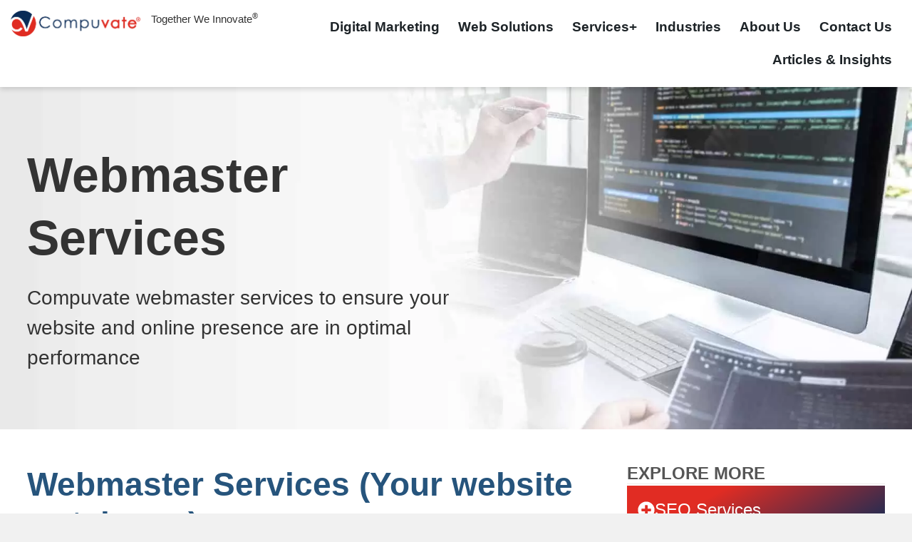

--- FILE ---
content_type: text/html; charset=UTF-8
request_url: https://www.compuvate.com/digital-marketing/webmaster-services/
body_size: 73756
content:
<!DOCTYPE html>
<html lang="en-US">
<head><meta charset="UTF-8"><script>if(navigator.userAgent.match(/MSIE|Internet Explorer/i)||navigator.userAgent.match(/Trident\/7\..*?rv:11/i)){var href=document.location.href;if(!href.match(/[?&]nowprocket/)){if(href.indexOf("?")==-1){if(href.indexOf("#")==-1){document.location.href=href+"?nowprocket=1"}else{document.location.href=href.replace("#","?nowprocket=1#")}}else{if(href.indexOf("#")==-1){document.location.href=href+"&nowprocket=1"}else{document.location.href=href.replace("#","&nowprocket=1#")}}}}</script><script>(()=>{class RocketLazyLoadScripts{constructor(){this.v="2.0.4",this.userEvents=["keydown","keyup","mousedown","mouseup","mousemove","mouseover","mouseout","touchmove","touchstart","touchend","touchcancel","wheel","click","dblclick","input"],this.attributeEvents=["onblur","onclick","oncontextmenu","ondblclick","onfocus","onmousedown","onmouseenter","onmouseleave","onmousemove","onmouseout","onmouseover","onmouseup","onmousewheel","onscroll","onsubmit"]}async t(){this.i(),this.o(),/iP(ad|hone)/.test(navigator.userAgent)&&this.h(),this.u(),this.l(this),this.m(),this.k(this),this.p(this),this._(),await Promise.all([this.R(),this.L()]),this.lastBreath=Date.now(),this.S(this),this.P(),this.D(),this.O(),this.M(),await this.C(this.delayedScripts.normal),await this.C(this.delayedScripts.defer),await this.C(this.delayedScripts.async),await this.T(),await this.F(),await this.j(),await this.A(),window.dispatchEvent(new Event("rocket-allScriptsLoaded")),this.everythingLoaded=!0,this.lastTouchEnd&&await new Promise(t=>setTimeout(t,500-Date.now()+this.lastTouchEnd)),this.I(),this.H(),this.U(),this.W()}i(){this.CSPIssue=sessionStorage.getItem("rocketCSPIssue"),document.addEventListener("securitypolicyviolation",t=>{this.CSPIssue||"script-src-elem"!==t.violatedDirective||"data"!==t.blockedURI||(this.CSPIssue=!0,sessionStorage.setItem("rocketCSPIssue",!0))},{isRocket:!0})}o(){window.addEventListener("pageshow",t=>{this.persisted=t.persisted,this.realWindowLoadedFired=!0},{isRocket:!0}),window.addEventListener("pagehide",()=>{this.onFirstUserAction=null},{isRocket:!0})}h(){let t;function e(e){t=e}window.addEventListener("touchstart",e,{isRocket:!0}),window.addEventListener("touchend",function i(o){o.changedTouches[0]&&t.changedTouches[0]&&Math.abs(o.changedTouches[0].pageX-t.changedTouches[0].pageX)<10&&Math.abs(o.changedTouches[0].pageY-t.changedTouches[0].pageY)<10&&o.timeStamp-t.timeStamp<200&&(window.removeEventListener("touchstart",e,{isRocket:!0}),window.removeEventListener("touchend",i,{isRocket:!0}),"INPUT"===o.target.tagName&&"text"===o.target.type||(o.target.dispatchEvent(new TouchEvent("touchend",{target:o.target,bubbles:!0})),o.target.dispatchEvent(new MouseEvent("mouseover",{target:o.target,bubbles:!0})),o.target.dispatchEvent(new PointerEvent("click",{target:o.target,bubbles:!0,cancelable:!0,detail:1,clientX:o.changedTouches[0].clientX,clientY:o.changedTouches[0].clientY})),event.preventDefault()))},{isRocket:!0})}q(t){this.userActionTriggered||("mousemove"!==t.type||this.firstMousemoveIgnored?"keyup"===t.type||"mouseover"===t.type||"mouseout"===t.type||(this.userActionTriggered=!0,this.onFirstUserAction&&this.onFirstUserAction()):this.firstMousemoveIgnored=!0),"click"===t.type&&t.preventDefault(),t.stopPropagation(),t.stopImmediatePropagation(),"touchstart"===this.lastEvent&&"touchend"===t.type&&(this.lastTouchEnd=Date.now()),"click"===t.type&&(this.lastTouchEnd=0),this.lastEvent=t.type,t.composedPath&&t.composedPath()[0].getRootNode()instanceof ShadowRoot&&(t.rocketTarget=t.composedPath()[0]),this.savedUserEvents.push(t)}u(){this.savedUserEvents=[],this.userEventHandler=this.q.bind(this),this.userEvents.forEach(t=>window.addEventListener(t,this.userEventHandler,{passive:!1,isRocket:!0})),document.addEventListener("visibilitychange",this.userEventHandler,{isRocket:!0})}U(){this.userEvents.forEach(t=>window.removeEventListener(t,this.userEventHandler,{passive:!1,isRocket:!0})),document.removeEventListener("visibilitychange",this.userEventHandler,{isRocket:!0}),this.savedUserEvents.forEach(t=>{(t.rocketTarget||t.target).dispatchEvent(new window[t.constructor.name](t.type,t))})}m(){const t="return false",e=Array.from(this.attributeEvents,t=>"data-rocket-"+t),i="["+this.attributeEvents.join("],[")+"]",o="[data-rocket-"+this.attributeEvents.join("],[data-rocket-")+"]",s=(e,i,o)=>{o&&o!==t&&(e.setAttribute("data-rocket-"+i,o),e["rocket"+i]=new Function("event",o),e.setAttribute(i,t))};new MutationObserver(t=>{for(const n of t)"attributes"===n.type&&(n.attributeName.startsWith("data-rocket-")||this.everythingLoaded?n.attributeName.startsWith("data-rocket-")&&this.everythingLoaded&&this.N(n.target,n.attributeName.substring(12)):s(n.target,n.attributeName,n.target.getAttribute(n.attributeName))),"childList"===n.type&&n.addedNodes.forEach(t=>{if(t.nodeType===Node.ELEMENT_NODE)if(this.everythingLoaded)for(const i of[t,...t.querySelectorAll(o)])for(const t of i.getAttributeNames())e.includes(t)&&this.N(i,t.substring(12));else for(const e of[t,...t.querySelectorAll(i)])for(const t of e.getAttributeNames())this.attributeEvents.includes(t)&&s(e,t,e.getAttribute(t))})}).observe(document,{subtree:!0,childList:!0,attributeFilter:[...this.attributeEvents,...e]})}I(){this.attributeEvents.forEach(t=>{document.querySelectorAll("[data-rocket-"+t+"]").forEach(e=>{this.N(e,t)})})}N(t,e){const i=t.getAttribute("data-rocket-"+e);i&&(t.setAttribute(e,i),t.removeAttribute("data-rocket-"+e))}k(t){Object.defineProperty(HTMLElement.prototype,"onclick",{get(){return this.rocketonclick||null},set(e){this.rocketonclick=e,this.setAttribute(t.everythingLoaded?"onclick":"data-rocket-onclick","this.rocketonclick(event)")}})}S(t){function e(e,i){let o=e[i];e[i]=null,Object.defineProperty(e,i,{get:()=>o,set(s){t.everythingLoaded?o=s:e["rocket"+i]=o=s}})}e(document,"onreadystatechange"),e(window,"onload"),e(window,"onpageshow");try{Object.defineProperty(document,"readyState",{get:()=>t.rocketReadyState,set(e){t.rocketReadyState=e},configurable:!0}),document.readyState="loading"}catch(t){console.log("WPRocket DJE readyState conflict, bypassing")}}l(t){this.originalAddEventListener=EventTarget.prototype.addEventListener,this.originalRemoveEventListener=EventTarget.prototype.removeEventListener,this.savedEventListeners=[],EventTarget.prototype.addEventListener=function(e,i,o){o&&o.isRocket||!t.B(e,this)&&!t.userEvents.includes(e)||t.B(e,this)&&!t.userActionTriggered||e.startsWith("rocket-")||t.everythingLoaded?t.originalAddEventListener.call(this,e,i,o):(t.savedEventListeners.push({target:this,remove:!1,type:e,func:i,options:o}),"mouseenter"!==e&&"mouseleave"!==e||t.originalAddEventListener.call(this,e,t.savedUserEvents.push,o))},EventTarget.prototype.removeEventListener=function(e,i,o){o&&o.isRocket||!t.B(e,this)&&!t.userEvents.includes(e)||t.B(e,this)&&!t.userActionTriggered||e.startsWith("rocket-")||t.everythingLoaded?t.originalRemoveEventListener.call(this,e,i,o):t.savedEventListeners.push({target:this,remove:!0,type:e,func:i,options:o})}}J(t,e){this.savedEventListeners=this.savedEventListeners.filter(i=>{let o=i.type,s=i.target||window;return e!==o||t!==s||(this.B(o,s)&&(i.type="rocket-"+o),this.$(i),!1)})}H(){EventTarget.prototype.addEventListener=this.originalAddEventListener,EventTarget.prototype.removeEventListener=this.originalRemoveEventListener,this.savedEventListeners.forEach(t=>this.$(t))}$(t){t.remove?this.originalRemoveEventListener.call(t.target,t.type,t.func,t.options):this.originalAddEventListener.call(t.target,t.type,t.func,t.options)}p(t){let e;function i(e){return t.everythingLoaded?e:e.split(" ").map(t=>"load"===t||t.startsWith("load.")?"rocket-jquery-load":t).join(" ")}function o(o){function s(e){const s=o.fn[e];o.fn[e]=o.fn.init.prototype[e]=function(){return this[0]===window&&t.userActionTriggered&&("string"==typeof arguments[0]||arguments[0]instanceof String?arguments[0]=i(arguments[0]):"object"==typeof arguments[0]&&Object.keys(arguments[0]).forEach(t=>{const e=arguments[0][t];delete arguments[0][t],arguments[0][i(t)]=e})),s.apply(this,arguments),this}}if(o&&o.fn&&!t.allJQueries.includes(o)){const e={DOMContentLoaded:[],"rocket-DOMContentLoaded":[]};for(const t in e)document.addEventListener(t,()=>{e[t].forEach(t=>t())},{isRocket:!0});o.fn.ready=o.fn.init.prototype.ready=function(i){function s(){parseInt(o.fn.jquery)>2?setTimeout(()=>i.bind(document)(o)):i.bind(document)(o)}return"function"==typeof i&&(t.realDomReadyFired?!t.userActionTriggered||t.fauxDomReadyFired?s():e["rocket-DOMContentLoaded"].push(s):e.DOMContentLoaded.push(s)),o([])},s("on"),s("one"),s("off"),t.allJQueries.push(o)}e=o}t.allJQueries=[],o(window.jQuery),Object.defineProperty(window,"jQuery",{get:()=>e,set(t){o(t)}})}P(){const t=new Map;document.write=document.writeln=function(e){const i=document.currentScript,o=document.createRange(),s=i.parentElement;let n=t.get(i);void 0===n&&(n=i.nextSibling,t.set(i,n));const c=document.createDocumentFragment();o.setStart(c,0),c.appendChild(o.createContextualFragment(e)),s.insertBefore(c,n)}}async R(){return new Promise(t=>{this.userActionTriggered?t():this.onFirstUserAction=t})}async L(){return new Promise(t=>{document.addEventListener("DOMContentLoaded",()=>{this.realDomReadyFired=!0,t()},{isRocket:!0})})}async j(){return this.realWindowLoadedFired?Promise.resolve():new Promise(t=>{window.addEventListener("load",t,{isRocket:!0})})}M(){this.pendingScripts=[];this.scriptsMutationObserver=new MutationObserver(t=>{for(const e of t)e.addedNodes.forEach(t=>{"SCRIPT"!==t.tagName||t.noModule||t.isWPRocket||this.pendingScripts.push({script:t,promise:new Promise(e=>{const i=()=>{const i=this.pendingScripts.findIndex(e=>e.script===t);i>=0&&this.pendingScripts.splice(i,1),e()};t.addEventListener("load",i,{isRocket:!0}),t.addEventListener("error",i,{isRocket:!0}),setTimeout(i,1e3)})})})}),this.scriptsMutationObserver.observe(document,{childList:!0,subtree:!0})}async F(){await this.X(),this.pendingScripts.length?(await this.pendingScripts[0].promise,await this.F()):this.scriptsMutationObserver.disconnect()}D(){this.delayedScripts={normal:[],async:[],defer:[]},document.querySelectorAll("script[type$=rocketlazyloadscript]").forEach(t=>{t.hasAttribute("data-rocket-src")?t.hasAttribute("async")&&!1!==t.async?this.delayedScripts.async.push(t):t.hasAttribute("defer")&&!1!==t.defer||"module"===t.getAttribute("data-rocket-type")?this.delayedScripts.defer.push(t):this.delayedScripts.normal.push(t):this.delayedScripts.normal.push(t)})}async _(){await this.L();let t=[];document.querySelectorAll("script[type$=rocketlazyloadscript][data-rocket-src]").forEach(e=>{let i=e.getAttribute("data-rocket-src");if(i&&!i.startsWith("data:")){i.startsWith("//")&&(i=location.protocol+i);try{const o=new URL(i).origin;o!==location.origin&&t.push({src:o,crossOrigin:e.crossOrigin||"module"===e.getAttribute("data-rocket-type")})}catch(t){}}}),t=[...new Map(t.map(t=>[JSON.stringify(t),t])).values()],this.Y(t,"preconnect")}async G(t){if(await this.K(),!0!==t.noModule||!("noModule"in HTMLScriptElement.prototype))return new Promise(e=>{let i;function o(){(i||t).setAttribute("data-rocket-status","executed"),e()}try{if(navigator.userAgent.includes("Firefox/")||""===navigator.vendor||this.CSPIssue)i=document.createElement("script"),[...t.attributes].forEach(t=>{let e=t.nodeName;"type"!==e&&("data-rocket-type"===e&&(e="type"),"data-rocket-src"===e&&(e="src"),i.setAttribute(e,t.nodeValue))}),t.text&&(i.text=t.text),t.nonce&&(i.nonce=t.nonce),i.hasAttribute("src")?(i.addEventListener("load",o,{isRocket:!0}),i.addEventListener("error",()=>{i.setAttribute("data-rocket-status","failed-network"),e()},{isRocket:!0}),setTimeout(()=>{i.isConnected||e()},1)):(i.text=t.text,o()),i.isWPRocket=!0,t.parentNode.replaceChild(i,t);else{const i=t.getAttribute("data-rocket-type"),s=t.getAttribute("data-rocket-src");i?(t.type=i,t.removeAttribute("data-rocket-type")):t.removeAttribute("type"),t.addEventListener("load",o,{isRocket:!0}),t.addEventListener("error",i=>{this.CSPIssue&&i.target.src.startsWith("data:")?(console.log("WPRocket: CSP fallback activated"),t.removeAttribute("src"),this.G(t).then(e)):(t.setAttribute("data-rocket-status","failed-network"),e())},{isRocket:!0}),s?(t.fetchPriority="high",t.removeAttribute("data-rocket-src"),t.src=s):t.src="data:text/javascript;base64,"+window.btoa(unescape(encodeURIComponent(t.text)))}}catch(i){t.setAttribute("data-rocket-status","failed-transform"),e()}});t.setAttribute("data-rocket-status","skipped")}async C(t){const e=t.shift();return e?(e.isConnected&&await this.G(e),this.C(t)):Promise.resolve()}O(){this.Y([...this.delayedScripts.normal,...this.delayedScripts.defer,...this.delayedScripts.async],"preload")}Y(t,e){this.trash=this.trash||[];let i=!0;var o=document.createDocumentFragment();t.forEach(t=>{const s=t.getAttribute&&t.getAttribute("data-rocket-src")||t.src;if(s&&!s.startsWith("data:")){const n=document.createElement("link");n.href=s,n.rel=e,"preconnect"!==e&&(n.as="script",n.fetchPriority=i?"high":"low"),t.getAttribute&&"module"===t.getAttribute("data-rocket-type")&&(n.crossOrigin=!0),t.crossOrigin&&(n.crossOrigin=t.crossOrigin),t.integrity&&(n.integrity=t.integrity),t.nonce&&(n.nonce=t.nonce),o.appendChild(n),this.trash.push(n),i=!1}}),document.head.appendChild(o)}W(){this.trash.forEach(t=>t.remove())}async T(){try{document.readyState="interactive"}catch(t){}this.fauxDomReadyFired=!0;try{await this.K(),this.J(document,"readystatechange"),document.dispatchEvent(new Event("rocket-readystatechange")),await this.K(),document.rocketonreadystatechange&&document.rocketonreadystatechange(),await this.K(),this.J(document,"DOMContentLoaded"),document.dispatchEvent(new Event("rocket-DOMContentLoaded")),await this.K(),this.J(window,"DOMContentLoaded"),window.dispatchEvent(new Event("rocket-DOMContentLoaded"))}catch(t){console.error(t)}}async A(){try{document.readyState="complete"}catch(t){}try{await this.K(),this.J(document,"readystatechange"),document.dispatchEvent(new Event("rocket-readystatechange")),await this.K(),document.rocketonreadystatechange&&document.rocketonreadystatechange(),await this.K(),this.J(window,"load"),window.dispatchEvent(new Event("rocket-load")),await this.K(),window.rocketonload&&window.rocketonload(),await this.K(),this.allJQueries.forEach(t=>t(window).trigger("rocket-jquery-load")),await this.K(),this.J(window,"pageshow");const t=new Event("rocket-pageshow");t.persisted=this.persisted,window.dispatchEvent(t),await this.K(),window.rocketonpageshow&&window.rocketonpageshow({persisted:this.persisted})}catch(t){console.error(t)}}async K(){Date.now()-this.lastBreath>45&&(await this.X(),this.lastBreath=Date.now())}async X(){return document.hidden?new Promise(t=>setTimeout(t)):new Promise(t=>requestAnimationFrame(t))}B(t,e){return e===document&&"readystatechange"===t||(e===document&&"DOMContentLoaded"===t||(e===window&&"DOMContentLoaded"===t||(e===window&&"load"===t||e===window&&"pageshow"===t)))}static run(){(new RocketLazyLoadScripts).t()}}RocketLazyLoadScripts.run()})();</script>

<meta http-equiv="X-UA-Compatible" content="IE=edge">
<meta name="HandheldFriendly" content="true">
<meta name="viewport" content="width=device-width, initial-scale=1.0">
<link rel="canonical" href="https://www.compuvate.com/digital-marketing/webmaster-services/">

<link rel="preload" as="image" href="/wp-content/uploads/2023/09/seo-company-compuvate-new-york-nyc.jpg" fetchpriority="high" type="image/jpeg">
<link rel="preload" as="image" href="/wp-content/uploads/2025/05/SEO-Company-NYC-Compuvate-New-York.png" fetchpriority="high" type="image/png">
<link rel="preload" as="image" href="/wp-content/uploads/2023/10/seo-company-compuvate-new-york-nyc-mobile.jpg" fetchpriority="high" type="image/jpeg">

<meta name='robots' content='index, follow, max-image-preview:large, max-snippet:-1, max-video-preview:-1' />
	<style></style>
	
            <script data-no-defer="1" data-ezscrex="false" data-cfasync="false" data-pagespeed-no-defer data-cookieconsent="ignore">
                var ctPublicFunctions = {"_ajax_nonce":"de80c303d4","_rest_nonce":"318bc30f02","_ajax_url":"\/wp-admin\/admin-ajax.php","_rest_url":"https:\/\/www.compuvate.com\/wp-json\/","data__cookies_type":"none","data__ajax_type":"rest","data__bot_detector_enabled":"1","data__frontend_data_log_enabled":1,"cookiePrefix":"","wprocket_detected":true,"host_url":"www.compuvate.com","text__ee_click_to_select":"Click to select the whole data","text__ee_original_email":"The complete one is","text__ee_got_it":"Got it","text__ee_blocked":"Blocked","text__ee_cannot_connect":"Cannot connect","text__ee_cannot_decode":"Can not decode email. Unknown reason","text__ee_email_decoder":"CleanTalk email decoder","text__ee_wait_for_decoding":"The magic is on the way!","text__ee_decoding_process":"Please wait a few seconds while we decode the contact data."}
            </script>
        
            <script data-no-defer="1" data-ezscrex="false" data-cfasync="false" data-pagespeed-no-defer data-cookieconsent="ignore">
                var ctPublic = {"_ajax_nonce":"de80c303d4","settings__forms__check_internal":"1","settings__forms__check_external":"1","settings__forms__force_protection":0,"settings__forms__search_test":"1","settings__data__bot_detector_enabled":"1","settings__sfw__anti_crawler":0,"blog_home":"https:\/\/www.compuvate.com\/","pixel__setting":"3","pixel__enabled":true,"pixel__url":null,"data__email_check_before_post":"1","data__email_check_exist_post":0,"data__cookies_type":"none","data__key_is_ok":true,"data__visible_fields_required":true,"wl_brandname":"Anti-Spam by CleanTalk","wl_brandname_short":"CleanTalk","ct_checkjs_key":"0d83f32de63b47fb349fb46c3695d6c87a4b77047ecd2146640911eeee100b25","emailEncoderPassKey":"c1ca481ae9e0270861dc6a1c73a80c79","bot_detector_forms_excluded":"W10=","advancedCacheExists":true,"varnishCacheExists":false,"wc_ajax_add_to_cart":true}
            </script>
        <meta name="viewport" content="width=device-width, initial-scale=1">
	
	<title>Webmaster Services &amp; Support NYC | Compuvate™ - New York, LA, NJ</title>
<style id="wpr-usedcss">img:is([sizes=auto i],[sizes^="auto," i]){contain-intrinsic-size:3000px 1500px}:root{--wp--preset--aspect-ratio--square:1;--wp--preset--aspect-ratio--4-3:4/3;--wp--preset--aspect-ratio--3-4:3/4;--wp--preset--aspect-ratio--3-2:3/2;--wp--preset--aspect-ratio--2-3:2/3;--wp--preset--aspect-ratio--16-9:16/9;--wp--preset--aspect-ratio--9-16:9/16;--wp--preset--color--black:#000000;--wp--preset--color--cyan-bluish-gray:#abb8c3;--wp--preset--color--white:#ffffff;--wp--preset--color--pale-pink:#f78da7;--wp--preset--color--vivid-red:#cf2e2e;--wp--preset--color--luminous-vivid-orange:#ff6900;--wp--preset--color--luminous-vivid-amber:#fcb900;--wp--preset--color--light-green-cyan:#7bdcb5;--wp--preset--color--vivid-green-cyan:#00d084;--wp--preset--color--pale-cyan-blue:#8ed1fc;--wp--preset--color--vivid-cyan-blue:#0693e3;--wp--preset--color--vivid-purple:#9b51e0;--wp--preset--color--contrast:var(--contrast);--wp--preset--color--contrast-2:var(--contrast-2);--wp--preset--color--contrast-3:var(--contrast-3);--wp--preset--color--base:var(--base);--wp--preset--color--base-2:var(--base-2);--wp--preset--color--base-3:var(--base-3);--wp--preset--color--accent:var(--accent);--wp--preset--gradient--vivid-cyan-blue-to-vivid-purple:linear-gradient(135deg,rgba(6, 147, 227, 1) 0%,rgb(155, 81, 224) 100%);--wp--preset--gradient--light-green-cyan-to-vivid-green-cyan:linear-gradient(135deg,rgb(122, 220, 180) 0%,rgb(0, 208, 130) 100%);--wp--preset--gradient--luminous-vivid-amber-to-luminous-vivid-orange:linear-gradient(135deg,rgba(252, 185, 0, 1) 0%,rgba(255, 105, 0, 1) 100%);--wp--preset--gradient--luminous-vivid-orange-to-vivid-red:linear-gradient(135deg,rgba(255, 105, 0, 1) 0%,rgb(207, 46, 46) 100%);--wp--preset--gradient--very-light-gray-to-cyan-bluish-gray:linear-gradient(135deg,rgb(238, 238, 238) 0%,rgb(169, 184, 195) 100%);--wp--preset--gradient--cool-to-warm-spectrum:linear-gradient(135deg,rgb(74, 234, 220) 0%,rgb(151, 120, 209) 20%,rgb(207, 42, 186) 40%,rgb(238, 44, 130) 60%,rgb(251, 105, 98) 80%,rgb(254, 248, 76) 100%);--wp--preset--gradient--blush-light-purple:linear-gradient(135deg,rgb(255, 206, 236) 0%,rgb(152, 150, 240) 100%);--wp--preset--gradient--blush-bordeaux:linear-gradient(135deg,rgb(254, 205, 165) 0%,rgb(254, 45, 45) 50%,rgb(107, 0, 62) 100%);--wp--preset--gradient--luminous-dusk:linear-gradient(135deg,rgb(255, 203, 112) 0%,rgb(199, 81, 192) 50%,rgb(65, 88, 208) 100%);--wp--preset--gradient--pale-ocean:linear-gradient(135deg,rgb(255, 245, 203) 0%,rgb(182, 227, 212) 50%,rgb(51, 167, 181) 100%);--wp--preset--gradient--electric-grass:linear-gradient(135deg,rgb(202, 248, 128) 0%,rgb(113, 206, 126) 100%);--wp--preset--gradient--midnight:linear-gradient(135deg,rgb(2, 3, 129) 0%,rgb(40, 116, 252) 100%);--wp--preset--font-size--small:13px;--wp--preset--font-size--medium:20px;--wp--preset--font-size--large:36px;--wp--preset--font-size--x-large:42px;--wp--preset--spacing--20:0.44rem;--wp--preset--spacing--30:0.67rem;--wp--preset--spacing--40:1rem;--wp--preset--spacing--50:1.5rem;--wp--preset--spacing--60:2.25rem;--wp--preset--spacing--70:3.38rem;--wp--preset--spacing--80:5.06rem;--wp--preset--shadow--natural:6px 6px 9px rgba(0, 0, 0, .2);--wp--preset--shadow--deep:12px 12px 50px rgba(0, 0, 0, .4);--wp--preset--shadow--sharp:6px 6px 0px rgba(0, 0, 0, .2);--wp--preset--shadow--outlined:6px 6px 0px -3px rgba(255, 255, 255, 1),6px 6px rgba(0, 0, 0, 1);--wp--preset--shadow--crisp:6px 6px 0px rgba(0, 0, 0, 1)}:where(.is-layout-flex){gap:.5em}:where(.is-layout-grid){gap:.5em}:where(.wp-block-post-template.is-layout-flex){gap:1.25em}:where(.wp-block-post-template.is-layout-grid){gap:1.25em}:where(.wp-block-columns.is-layout-flex){gap:2em}:where(.wp-block-columns.is-layout-grid){gap:2em}:root :where(.wp-block-pullquote){font-size:1.5em;line-height:1.6}input[class*=apbct].apbct_special_field{display:none!important}.apbct-tooltip{border-radius:5px;background:#d3d3d3}.apbct-tooltip{display:none;position:inherit;margin-top:5px;left:5px;opacity:.9}.apbct-popup-fade:before{content:'';background:#000;position:fixed;left:0;top:0;width:100%;height:100%;opacity:.7;z-index:9999}.apbct-popup{position:fixed;top:20%;left:50%;padding:20px;width:360px;margin-left:-200px;background:#fff;border:1px solid;border-radius:4px;z-index:99999;opacity:1}.apbct-check_email_exist-bad_email,.apbct-check_email_exist-good_email,.apbct-check_email_exist-load{z-index:9999;transition:none!important;background-size:contain;background-repeat:no-repeat;background-position-x:right;background-position-y:center;cursor:pointer}.apbct-check_email_exist-load{background-size:contain;background-image:var(--wpr-bg-b09f6bb2-4b80-4d7e-b0c6-03f1aad255ff)}.apbct-check_email_exist-block{position:fixed;display:block}.apbct-check_email_exist-good_email{background-image:var(--wpr-bg-e87f6625-fed8-488b-80fe-9f3e5d9f300e)}.apbct-check_email_exist-bad_email{background-image:var(--wpr-bg-7428cc9a-6639-4ce2-adb6-7a808caad33f)}.apbct-check_email_exist-popup_description{display:none;position:fixed;padding:2px;border:1px solid #e5e8ed;border-radius:16px 16px 0;background:#fff;background-position-x:right;font-size:14px;text-align:center;transition:all 1s ease-out}@media screen and (max-width:782px){.apbct-check_email_exist-popup_description{width:100%}}.ct-encoded-form-forbidden{display:block;border:1px solid red;padding:10px;background:#fdd;color:red;font-weight:700}.apbct_dog_one,.apbct_dog_three,.apbct_dog_two{animation-duration:1.5s;animation-iteration-count:infinite;animation-name:apbct_dog}.apbct-email-encoder-popup{width:30vw;min-width:400px;font-size:16px}.apbct-email-encoder--popup-header{font-size:16px;color:#333}.apbct-email-encoder-elements_center{display:flex;flex-direction:column;justify-content:center;align-items:center;font-size:16px!important;color:#000!important}.top-margin-long{margin-top:5px}.apbct-tooltip{display:none}.apbct-email-encoder-select-whole-email{-webkit-user-select:all;user-select:all}.apbct-email-encoder-got-it-button{all:unset;margin-top:10px;padding:5px 10px;border-radius:5px;background-color:#333;color:#fff;cursor:pointer;transition:background-color .3s}.apbct-ee-animation-wrapper{display:flex;height:60px;justify-content:center;font-size:16px;align-items:center}.apbct_dog{margin:0 5px;color:transparent;text-shadow:0 0 2px #aaa}.apbct_dog_one{animation-delay:0s}.apbct_dog_two{animation-delay:.5s}.apbct_dog_three{animation-delay:1s}@keyframes apbct_dog{0%,100%,75%{scale:100%;color:transparent;text-shadow:0 0 2px #aaa}25%{scale:200%;color:unset;text-shadow:unset}}@media screen and (max-width:782px){.apbct-email-encoder-popup{width:20vw;min-width:200px;font-size:16px;top:20%;left:75%}.apbct-email-encoder-elements_center{flex-direction:column!important;text-align:center}}body,fieldset,h1,h2,h3,html,iframe,legend,li,p,textarea,ul{margin:0;padding:0;border:0}html{font-family:sans-serif;-webkit-text-size-adjust:100%;-ms-text-size-adjust:100%;-webkit-font-smoothing:antialiased;-moz-osx-font-smoothing:grayscale}progress{vertical-align:baseline}html{box-sizing:border-box}*,::after,::before{box-sizing:inherit}button,input,optgroup,select,textarea{font-family:inherit;font-size:100%;margin:0}[type=search]{-webkit-appearance:textfield;outline-offset:-2px}[type=search]::-webkit-search-decoration{-webkit-appearance:none}::-moz-focus-inner{border-style:none;padding:0}body,button,input,select,textarea{font-family:-apple-system,system-ui,BlinkMacSystemFont,"Segoe UI",Helvetica,Arial,sans-serif,"Apple Color Emoji","Segoe UI Emoji","Segoe UI Symbol";font-weight:400;text-transform:none;font-size:17px;line-height:1.5}p{margin-bottom:1.5em}h1,h2,h3{font-family:inherit;font-size:100%;font-style:inherit;font-weight:inherit}table{border:1px solid rgba(0,0,0,.1)}table{border-collapse:separate;border-spacing:0;border-width:1px 0 0 1px;margin:0 0 1.5em;width:100%}fieldset{padding:0;border:0;min-width:inherit}fieldset legend{padding:0;margin-bottom:1.5em}h1{font-size:42px;margin-bottom:20px;line-height:1.2em;font-weight:400;text-transform:none}h2{font-size:35px;margin-bottom:20px;line-height:1.2em;font-weight:400;text-transform:none}h3{font-size:29px;margin-bottom:20px;line-height:1.2em;font-weight:400;text-transform:none}ul{margin:0 0 1.5em 3em}ul{list-style:disc}li>ul{margin-bottom:0;margin-left:1.5em}strong{font-weight:700}cite,em,i{font-style:italic}code{font:15px Monaco,Consolas,"Andale Mono","DejaVu Sans Mono",monospace}ins{text-decoration:none}sub,sup{font-size:75%;height:0;line-height:0;position:relative;vertical-align:baseline}sup{bottom:1ex}sub{top:.5ex}table{margin:0 0 1.5em;width:100%}img{height:auto;max-width:100%}button,input[type=button],input[type=submit]{background:#55555e;color:#fff;border:1px solid transparent;cursor:pointer;-webkit-appearance:button;padding:10px 20px}input[type=email],input[type=number],input[type=password],input[type=search],input[type=text],input[type=url],select,textarea{border:1px solid;border-radius:0;padding:10px 15px;max-width:100%}textarea{width:100%}a,button,input{transition:color .1s ease-in-out,background-color .1s ease-in-out}a{text-decoration:none}.button{padding:10px 20px;display:inline-block}.using-mouse :focus{outline:0}.using-mouse ::-moz-focus-inner{border:0}.size-large{max-width:100%;height:auto}.screen-reader-text{border:0;clip:rect(1px,1px,1px,1px);clip-path:inset(50%);height:1px;margin:-1px;overflow:hidden;padding:0;position:absolute!important;width:1px;word-wrap:normal!important}.screen-reader-text:focus{background-color:#f1f1f1;border-radius:3px;box-shadow:0 0 2px 2px rgba(0,0,0,.6);clip:auto!important;clip-path:none;color:#21759b;display:block;font-size:.875rem;font-weight:700;height:auto;left:5px;line-height:normal;padding:15px 23px 14px;text-decoration:none;top:5px;width:auto;z-index:100000}.main-navigation{z-index:100;padding:0;clear:both;display:block}.main-navigation a{display:block;text-decoration:none;font-weight:400;text-transform:none;font-size:15px}.main-navigation ul{list-style:none;margin:0;padding-left:0}.main-navigation .main-nav ul li a{padding-left:20px;padding-right:20px;line-height:60px}.main-navigation .inside-navigation{display:flex;align-items:center;flex-wrap:wrap;justify-content:space-between}.main-navigation .main-nav>ul{display:flex;flex-wrap:wrap;align-items:center}.main-navigation li{position:relative}.main-navigation .menu-bar-items{display:flex;align-items:center;font-size:15px}.main-navigation .menu-bar-items a{color:inherit}.main-navigation .menu-bar-item{position:relative}.main-navigation .menu-bar-item.search-item{z-index:20}.main-navigation .menu-bar-item>a{padding-left:20px;padding-right:20px;line-height:60px}.main-navigation ul ul{display:block;box-shadow:1px 1px 0 rgba(0,0,0,.1);float:left;position:absolute;left:-99999px;opacity:0;z-index:99999;width:200px;text-align:left;top:auto;transition:opacity 80ms linear;transition-delay:0s;pointer-events:none;height:0;overflow:hidden}.main-navigation ul ul a{display:block}.main-navigation ul ul li{width:100%}.main-navigation .main-nav ul ul li a{line-height:normal;padding:10px 20px;font-size:14px}.main-navigation .main-nav ul li.menu-item-has-children>a{padding-right:0;position:relative}.main-navigation.sub-menu-left ul ul{box-shadow:-1px 1px 0 rgba(0,0,0,.1)}.main-navigation.sub-menu-left .sub-menu{right:0}.main-navigation:not(.toggled) ul li.sfHover>ul,.main-navigation:not(.toggled) ul li:hover>ul{left:auto;opacity:1;transition-delay:150ms;pointer-events:auto;height:auto;overflow:visible}.main-navigation:not(.toggled) ul ul li.sfHover>ul,.main-navigation:not(.toggled) ul ul li:hover>ul{left:100%;top:0}.main-navigation.sub-menu-left:not(.toggled) ul ul li.sfHover>ul,.main-navigation.sub-menu-left:not(.toggled) ul ul li:hover>ul{right:100%;left:auto}.nav-float-right .main-navigation ul ul ul{top:0}.menu-item-has-children .dropdown-menu-toggle{display:inline-block;height:100%;clear:both;padding-right:20px;padding-left:10px}.menu-item-has-children ul .dropdown-menu-toggle{padding-top:10px;padding-bottom:10px;margin-top:-10px}nav ul ul .menu-item-has-children .dropdown-menu-toggle{float:right}.sticky{display:block}.site-content{word-wrap:break-word}.gallery{margin-bottom:1.5em}iframe,object{max-width:100%}.widget select{max-width:100%}.widget ul{margin:0}.widget .search-form{display:flex}.widget ul li{list-style-type:none;position:relative;margin-bottom:.5em}.widget ul li ul{margin-left:1em;margin-top:.5em}.site-content{display:flex}.grid-container{margin-left:auto;margin-right:auto;max-width:1200px}.one-container .site-content{padding:40px}.full-width-content .container.grid-container{max-width:100%}.full-width-content.one-container .site-content{padding:0}.close-search .icon-search svg:first-child,.toggled .icon-menu-bars svg:first-child{display:none}.close-search .icon-search svg:nth-child(2),.toggled .icon-menu-bars svg:nth-child(2){display:block}.container.grid-container{width:auto}.menu-toggle{display:none}.menu-toggle{padding:0 20px;line-height:60px;margin:0;font-weight:400;text-transform:none;font-size:15px;cursor:pointer}button.menu-toggle{background-color:transparent;flex-grow:1;border:0;text-align:center}button.menu-toggle:active,button.menu-toggle:focus,button.menu-toggle:hover{background-color:transparent}nav.toggled ul ul.sub-menu{width:100%}.toggled .menu-item-has-children .dropdown-menu-toggle{padding-left:20px}.main-navigation.toggled .main-nav{flex-basis:100%;order:3}.main-navigation.toggled .main-nav>ul{display:block}.main-navigation.toggled .main-nav li{width:100%;text-align:left}.main-navigation.toggled .main-nav ul ul{transition:0s;visibility:hidden;box-shadow:none;border-bottom:1px solid rgba(0,0,0,.05)}.main-navigation.toggled .main-nav ul ul li:last-child>ul{border-bottom:0}.main-navigation.toggled .main-nav ul ul.toggled-on{position:relative;top:0;left:auto!important;right:auto!important;width:100%;pointer-events:auto;height:auto;opacity:1;display:block;visibility:visible;float:none}.main-navigation.toggled .menu-item-has-children .dropdown-menu-toggle{float:right}.mobile-menu-control-wrapper{display:none;margin-left:auto;align-items:center}@media (max-width:768px){a,body,button,input,select,textarea{transition:all 0s ease-in-out}.site-content{flex-direction:column}.main-navigation .menu-toggle{display:block}.main-navigation ul,.main-navigation:not(.slideout-navigation):not(.toggled) .main-nav>ul{display:none}}.elementor-template-full-width .site-content{display:block}:root{--direction-multiplier:1}body.rtl{--direction-multiplier:-1}.elementor-screen-only,.screen-reader-text,.screen-reader-text span{height:1px;margin:-1px;overflow:hidden;padding:0;position:absolute;top:-10000em;width:1px;clip:rect(0,0,0,0);border:0}.elementor *,.elementor :after,.elementor :before{box-sizing:border-box}.elementor a{box-shadow:none;text-decoration:none}.elementor img{border:none;border-radius:0;box-shadow:none;height:auto;max-width:100%}.elementor iframe,.elementor object{border:none;line-height:1;margin:0;max-width:100%;width:100%}.elementor .elementor-background-overlay{inset:0;position:absolute}.e-con-inner>.elementor-element.elementor-absolute,.e-con>.elementor-element.elementor-absolute,.elementor-widget-wrap>.elementor-element.elementor-absolute{position:absolute}.elementor-element{--flex-direction:initial;--flex-wrap:initial;--justify-content:initial;--align-items:initial;--align-content:initial;--gap:initial;--flex-basis:initial;--flex-grow:initial;--flex-shrink:initial;--order:initial;--align-self:initial;align-self:var(--align-self);flex-basis:var(--flex-basis);flex-grow:var(--flex-grow);flex-shrink:var(--flex-shrink);order:var(--order)}.elementor-element.elementor-absolute{z-index:1}.elementor-element:where(.e-con-full,.elementor-widget){align-content:var(--align-content);align-items:var(--align-items);flex-direction:var(--flex-direction);flex-wrap:var(--flex-wrap);gap:var(--row-gap) var(--column-gap);justify-content:var(--justify-content)}.elementor-invisible{visibility:hidden}.elementor-align-right{text-align:right}.elementor-align-left{text-align:left}.elementor-align-left .elementor-button,.elementor-align-right .elementor-button{width:auto}.elementor-align-justify .elementor-button{width:100%}@media (max-width:1024px){.elementor-tablet-align-right{text-align:right}.elementor-tablet-align-right .elementor-button{width:auto}.elementor-section .elementor-container{flex-wrap:wrap}}@media (max-width:767px){.elementor-mobile-align-center{text-align:center}.elementor-mobile-align-left{text-align:left}.elementor-mobile-align-center .elementor-button,.elementor-mobile-align-left .elementor-button{width:auto}.elementor-column{width:100%}}:root{--page-title-display:block}.elementor-section{position:relative}.elementor-section .elementor-container{display:flex;margin-left:auto;margin-right:auto;position:relative}.elementor-section.elementor-section-boxed>.elementor-container{max-width:1140px}.elementor-section.elementor-section-items-middle>.elementor-container{align-items:center}.elementor-widget-wrap{align-content:flex-start;flex-wrap:wrap;position:relative;width:100%}.elementor:not(.elementor-bc-flex-widget) .elementor-widget-wrap{display:flex}.elementor-widget-wrap>.elementor-element{width:100%}.elementor-widget-wrap.e-swiper-container{width:calc(100% - (var(--e-column-margin-left,0px) + var(--e-column-margin-right,0px)))}.elementor-widget{position:relative}.elementor-widget:not(:last-child){margin-bottom:var(--kit-widget-spacing,20px)}.elementor-widget:not(:last-child).elementor-absolute{margin-bottom:0}.elementor-column{display:flex;min-height:1px;position:relative}.elementor-column-gap-default>.elementor-column>.elementor-element-populated{padding:10px}.elementor-inner-section .elementor-column-gap-no .elementor-element-populated{padding:0}@media (min-width:768px){.elementor-column.elementor-col-20{width:20%}.elementor-column.elementor-col-50{width:50%}.elementor-column.elementor-col-100{width:100%}}.elementor-grid{display:grid;grid-column-gap:var(--grid-column-gap);grid-row-gap:var(--grid-row-gap)}.elementor-grid .elementor-grid-item{min-width:0}.elementor-grid-0 .elementor-grid{display:inline-block;margin-bottom:calc(-1 * var(--grid-row-gap));width:100%;word-spacing:var(--grid-column-gap)}.elementor-grid-0 .elementor-grid .elementor-grid-item{display:inline-block;margin-bottom:var(--grid-row-gap);word-break:break-word}@media (min-width:1025px){#elementor-device-mode:after{content:"desktop"}}@media (min-width:-1){#elementor-device-mode:after{content:"widescreen"}}@media (max-width:-1){#elementor-device-mode:after{content:"laptop";content:"tablet_extra"}}@media (max-width:1024px){#elementor-device-mode:after{content:"tablet"}}@media (max-width:-1){#elementor-device-mode:after{content:"mobile_extra"}}@media (prefers-reduced-motion:no-preference){html{scroll-behavior:smooth}}.e-con{--border-radius:0;--border-top-width:0px;--border-right-width:0px;--border-bottom-width:0px;--border-left-width:0px;--border-style:initial;--border-color:initial;--container-widget-width:100%;--container-widget-height:initial;--container-widget-flex-grow:0;--container-widget-align-self:initial;--content-width:min(100%,var(--container-max-width,1140px));--width:100%;--min-height:initial;--height:auto;--text-align:initial;--margin-top:0px;--margin-right:0px;--margin-bottom:0px;--margin-left:0px;--padding-top:var(--container-default-padding-top,10px);--padding-right:var(--container-default-padding-right,10px);--padding-bottom:var(--container-default-padding-bottom,10px);--padding-left:var(--container-default-padding-left,10px);--position:relative;--z-index:revert;--overflow:visible;--gap:var(--widgets-spacing,20px);--row-gap:var(--widgets-spacing-row,20px);--column-gap:var(--widgets-spacing-column,20px);--overlay-mix-blend-mode:initial;--overlay-opacity:1;--overlay-transition:0.3s;--e-con-grid-template-columns:repeat(3,1fr);--e-con-grid-template-rows:repeat(2,1fr);border-radius:var(--border-radius);height:var(--height);min-height:var(--min-height);min-width:0;overflow:var(--overflow);position:var(--position);width:var(--width);z-index:var(--z-index);--flex-wrap-mobile:wrap;margin-block-end:var(--margin-block-end);margin-block-start:var(--margin-block-start);margin-inline-end:var(--margin-inline-end);margin-inline-start:var(--margin-inline-start);padding-inline-end:var(--padding-inline-end);padding-inline-start:var(--padding-inline-start)}.e-con:where(:not(.e-div-block-base)){transition:background var(--background-transition,.3s),border var(--border-transition,.3s),box-shadow var(--border-transition,.3s),transform var(--e-con-transform-transition-duration,.4s)}.e-con{--margin-block-start:var(--margin-top);--margin-block-end:var(--margin-bottom);--margin-inline-start:var(--margin-left);--margin-inline-end:var(--margin-right);--padding-inline-start:var(--padding-left);--padding-inline-end:var(--padding-right);--padding-block-start:var(--padding-top);--padding-block-end:var(--padding-bottom);--border-block-start-width:var(--border-top-width);--border-block-end-width:var(--border-bottom-width);--border-inline-start-width:var(--border-left-width);--border-inline-end-width:var(--border-right-width)}body.rtl .e-con{--padding-inline-start:var(--padding-right);--padding-inline-end:var(--padding-left);--margin-inline-start:var(--margin-right);--margin-inline-end:var(--margin-left);--border-inline-start-width:var(--border-right-width);--border-inline-end-width:var(--border-left-width)}.e-con.e-flex{--flex-direction:column;--flex-basis:auto;--flex-grow:0;--flex-shrink:1;flex:var(--flex-grow) var(--flex-shrink) var(--flex-basis)}.e-con-full,.e-con>.e-con-inner{padding-block-end:var(--padding-block-end);padding-block-start:var(--padding-block-start);text-align:var(--text-align)}.e-con-full.e-flex,.e-con.e-flex>.e-con-inner{flex-direction:var(--flex-direction)}.e-con,.e-con>.e-con-inner{display:var(--display)}.e-con-boxed.e-flex{align-content:normal;align-items:normal;flex-direction:column;flex-wrap:nowrap;justify-content:normal}.e-con-boxed{gap:initial;text-align:initial}.e-con.e-flex>.e-con-inner{align-content:var(--align-content);align-items:var(--align-items);align-self:auto;flex-basis:auto;flex-grow:1;flex-shrink:1;flex-wrap:var(--flex-wrap);justify-content:var(--justify-content)}.e-con>.e-con-inner{gap:var(--row-gap) var(--column-gap);height:100%;margin:0 auto;max-width:var(--content-width);padding-inline-end:0;padding-inline-start:0;width:100%}:is(.elementor-section-wrap,[data-elementor-id])>.e-con{--margin-left:auto;--margin-right:auto;max-width:min(100%,var(--width))}.e-con .elementor-widget.elementor-widget{margin-block-end:0}.e-con:before,.e-con>.elementor-motion-effects-container>.elementor-motion-effects-layer:before{border-block-end-width:var(--border-block-end-width);border-block-start-width:var(--border-block-start-width);border-color:var(--border-color);border-inline-end-width:var(--border-inline-end-width);border-inline-start-width:var(--border-inline-start-width);border-radius:var(--border-radius);border-style:var(--border-style);content:var(--background-overlay);display:block;height:max(100% + var(--border-top-width) + var(--border-bottom-width),100%);left:calc(0px - var(--border-left-width));mix-blend-mode:var(--overlay-mix-blend-mode);opacity:var(--overlay-opacity);position:absolute;top:calc(0px - var(--border-top-width));transition:var(--overlay-transition,.3s);width:max(100% + var(--border-left-width) + var(--border-right-width),100%)}.e-con:before{transition:background var(--overlay-transition,.3s),border-radius var(--border-transition,.3s),opacity var(--overlay-transition,.3s)}.e-con .elementor-widget{min-width:0}.e-con .elementor-widget.e-widget-swiper{width:100%}.e-con>.e-con-inner>.elementor-widget>.elementor-widget-container,.e-con>.elementor-widget>.elementor-widget-container{height:100%}.e-con.e-con>.e-con-inner>.elementor-widget,.elementor.elementor .e-con>.elementor-widget{max-width:100%}.e-con .elementor-widget:not(:last-child){--kit-widget-spacing:0px}@media (max-width:767px){#elementor-device-mode:after{content:"mobile"}.e-con.e-flex{--width:100%;--flex-wrap:var(--flex-wrap-mobile)}}.elementor-form .elementor-button{border:none;padding-block-end:0;padding-block-start:0}.elementor-form .elementor-button-content-wrapper,.elementor-form .elementor-button>span{display:flex;flex-direction:row;gap:5px;justify-content:center}.elementor-form .elementor-button.elementor-size-xs{min-height:33px}.elementor-form .elementor-button.elementor-size-sm{min-height:40px}.elementor-form .elementor-button.elementor-size-lg{min-height:59px}.elementor-element:where(:not(.e-con)):where(:not(.e-div-block-base)) .elementor-widget-container,.elementor-element:where(:not(.e-con)):where(:not(.e-div-block-base)):not(:has(.elementor-widget-container)){transition:background .3s,border .3s,border-radius .3s,box-shadow .3s,transform var(--e-transform-transition-duration,.4s)}.elementor-heading-title{line-height:1;margin:0;padding:0}.elementor-button{background-color:#69727d;border-radius:3px;color:#fff;display:inline-block;font-size:15px;line-height:1;padding:12px 24px;fill:#fff;text-align:center;transition:all .3s}.elementor-button:focus,.elementor-button:hover,.elementor-button:visited{color:#fff}.elementor-button-content-wrapper{display:flex;flex-direction:row;gap:5px;justify-content:center}.elementor-button-icon{align-items:center;display:flex}.elementor-button-icon svg{height:auto;width:1em}.elementor-button-icon .e-font-icon-svg{height:1em}.elementor-button-text{display:inline-block}.elementor-button.elementor-size-xs{border-radius:2px;font-size:13px;padding:10px 20px}.elementor-button.elementor-size-lg{border-radius:5px;font-size:18px;padding:20px 40px}.elementor-button span{text-decoration:inherit}.elementor-view-stacked .elementor-icon{background-color:#69727d;color:#fff;padding:.5em;fill:#fff}.elementor-icon{color:#69727d;display:inline-block;font-size:50px;line-height:1;text-align:center;transition:all .3s}.elementor-icon:hover{color:#69727d}.elementor-icon i,.elementor-icon svg{display:block;height:1em;position:relative;width:1em}.elementor-icon i:before,.elementor-icon svg:before{left:50%;position:absolute;transform:translateX(-50%)}.elementor-shape-rounded .elementor-icon{border-radius:10%}.elementor-shape-circle .elementor-icon{border-radius:50%}.e-transform .elementor-widget-container,.e-transform:not(:has(.elementor-widget-container)){transform:perspective(var(--e-transform-perspective,0)) rotate(var(--e-transform-rotateZ,0)) rotateX(var(--e-transform-rotateX,0)) rotateY(var(--e-transform-rotateY,0)) translate(var(--e-transform-translate,0)) translateX(var(--e-transform-translateX,0)) translateY(var(--e-transform-translateY,0)) scaleX(calc(var(--e-transform-flipX,1) * var(--e-transform-scaleX,var(--e-transform-scale,1)))) scaleY(calc(var(--e-transform-flipY,1) * var(--e-transform-scaleY,var(--e-transform-scale,1)))) skewX(var(--e-transform-skewX,0)) skewY(var(--e-transform-skewY,0));transform-origin:var(--e-transform-origin-y) var(--e-transform-origin-x)}.e-con.e-transform{transform:perspective(var(--e-con-transform-perspective,0)) rotate(var(--e-con-transform-rotateZ,0)) rotateX(var(--e-con-transform-rotateX,0)) rotateY(var(--e-con-transform-rotateY,0)) translate(var(--e-con-transform-translate,0)) translateX(var(--e-con-transform-translateX,0)) translateY(var(--e-con-transform-translateY,0)) scaleX(calc(var(--e-con-transform-flipX,1) * var(--e-con-transform-scaleX,var(--e-con-transform-scale,1)))) scaleY(calc(var(--e-con-transform-flipY,1) * var(--e-con-transform-scaleY,var(--e-con-transform-scale,1)))) skewX(var(--e-con-transform-skewX,0)) skewY(var(--e-con-transform-skewY,0));transform-origin:var(--e-con-transform-origin-y) var(--e-con-transform-origin-x)}.animated{animation-duration:1.25s}.animated.infinite{animation-iteration-count:infinite}.animated.reverse{animation-direction:reverse;animation-fill-mode:forwards}@media (prefers-reduced-motion:reduce){.animated{animation:none!important}}@media (max-width:767px){.elementor .elementor-hidden-mobile{display:none}}@media (min-width:768px) and (max-width:1024px){.elementor .elementor-hidden-tablet{display:none}}@media (min-width:1025px) and (max-width:99999px){.elementor .elementor-hidden-desktop{display:none}}.elementor-widget-heading .elementor-heading-title[class*=elementor-size-]>a{color:inherit;font-size:inherit;line-height:inherit}.elementor-widget-image{text-align:center}.elementor-widget-image a{display:inline-block}.elementor-widget-image img{display:inline-block;vertical-align:middle}.elementor-item:after,.elementor-item:before{display:block;position:absolute;transition:.3s;transition-timing-function:cubic-bezier(.58,.3,.005,1)}.elementor-item:not(:hover):not(:focus):not(.elementor-item-active):not(.highlighted):after,.elementor-item:not(:hover):not(:focus):not(.elementor-item-active):not(.highlighted):before{opacity:0}.elementor-item.highlighted:after,.elementor-item.highlighted:before,.elementor-item:focus:after,.elementor-item:focus:before,.elementor-item:hover:after,.elementor-item:hover:before{transform:scale(1)}.elementor-nav-menu--main .elementor-nav-menu a{transition:.4s}.elementor-nav-menu--main .elementor-nav-menu a,.elementor-nav-menu--main .elementor-nav-menu a.highlighted,.elementor-nav-menu--main .elementor-nav-menu a:focus,.elementor-nav-menu--main .elementor-nav-menu a:hover{padding:13px 20px}.elementor-nav-menu--main .elementor-nav-menu a.current{background:#1f2124;color:#fff}.elementor-nav-menu--main .elementor-nav-menu a.disabled{background:#3f444b;color:#88909b}.elementor-nav-menu--main .elementor-nav-menu ul{border-style:solid;border-width:0;padding:0;position:absolute;width:12em}.elementor-nav-menu--main .elementor-nav-menu span.scroll-down,.elementor-nav-menu--main .elementor-nav-menu span.scroll-up{background:#fff;display:none;height:20px;overflow:hidden;position:absolute;visibility:hidden}.elementor-nav-menu--main .elementor-nav-menu span.scroll-down-arrow,.elementor-nav-menu--main .elementor-nav-menu span.scroll-up-arrow{border:8px dashed transparent;border-bottom:8px solid #33373d;height:0;inset-block-start:-2px;inset-inline-start:50%;margin-inline-start:-8px;overflow:hidden;position:absolute;width:0}.elementor-nav-menu--main .elementor-nav-menu span.scroll-down-arrow{border-color:#33373d transparent transparent;border-style:solid dashed dashed;top:6px}.elementor-nav-menu--main .elementor-nav-menu--dropdown .sub-arrow .e-font-icon-svg,.elementor-nav-menu--main .elementor-nav-menu--dropdown .sub-arrow i{transform:rotate(calc(-90deg * var(--direction-multiplier,1)))}.elementor-nav-menu--main .elementor-nav-menu--dropdown .sub-arrow .e-font-icon-svg{fill:currentColor;height:1em;width:1em}.elementor-nav-menu--layout-horizontal{display:flex}.elementor-nav-menu--layout-horizontal .elementor-nav-menu{display:flex;flex-wrap:wrap}.elementor-nav-menu--layout-horizontal .elementor-nav-menu a{flex-grow:1;white-space:nowrap}.elementor-nav-menu--layout-horizontal .elementor-nav-menu>li{display:flex}.elementor-nav-menu--layout-horizontal .elementor-nav-menu>li ul,.elementor-nav-menu--layout-horizontal .elementor-nav-menu>li>.scroll-down{top:100%!important}.elementor-nav-menu--layout-horizontal .elementor-nav-menu>li:not(:first-child)>a{margin-inline-start:var(--e-nav-menu-horizontal-menu-item-margin)}.elementor-nav-menu--layout-horizontal .elementor-nav-menu>li:not(:first-child)>.scroll-down,.elementor-nav-menu--layout-horizontal .elementor-nav-menu>li:not(:first-child)>.scroll-up,.elementor-nav-menu--layout-horizontal .elementor-nav-menu>li:not(:first-child)>ul{inset-inline-start:var(--e-nav-menu-horizontal-menu-item-margin)!important}.elementor-nav-menu--layout-horizontal .elementor-nav-menu>li:not(:last-child)>a{margin-inline-end:var(--e-nav-menu-horizontal-menu-item-margin)}.elementor-nav-menu--layout-horizontal .elementor-nav-menu>li:not(:last-child):after{align-self:center;border-color:var(--e-nav-menu-divider-color,#000);border-left-style:var(--e-nav-menu-divider-style,solid);border-left-width:var(--e-nav-menu-divider-width,2px);content:var(--e-nav-menu-divider-content,none);height:var(--e-nav-menu-divider-height,35%)}.elementor-nav-menu__align-right .elementor-nav-menu{justify-content:flex-end;margin-left:auto}.elementor-nav-menu__align-right .elementor-nav-menu--layout-vertical>ul>li>a{justify-content:flex-end}.elementor-nav-menu__align-left .elementor-nav-menu{justify-content:flex-start;margin-right:auto}.elementor-nav-menu__align-left .elementor-nav-menu--layout-vertical>ul>li>a{justify-content:flex-start}.elementor-nav-menu__align-start .elementor-nav-menu{justify-content:flex-start;margin-inline-end:auto}.elementor-nav-menu__align-start .elementor-nav-menu--layout-vertical>ul>li>a{justify-content:flex-start}.elementor-nav-menu__align-end .elementor-nav-menu{justify-content:flex-end;margin-inline-start:auto}.elementor-nav-menu__align-end .elementor-nav-menu--layout-vertical>ul>li>a{justify-content:flex-end}.elementor-nav-menu__align-center .elementor-nav-menu{justify-content:center;margin-inline-end:auto;margin-inline-start:auto}.elementor-nav-menu__align-center .elementor-nav-menu--layout-vertical>ul>li>a{justify-content:center}.elementor-nav-menu__align-justify .elementor-nav-menu--layout-horizontal .elementor-nav-menu{width:100%}.elementor-nav-menu__align-justify .elementor-nav-menu--layout-horizontal .elementor-nav-menu>li{flex-grow:1}.elementor-nav-menu__align-justify .elementor-nav-menu--layout-horizontal .elementor-nav-menu>li>a{justify-content:center}.elementor-widget-nav-menu:not(.elementor-nav-menu--toggle) .elementor-menu-toggle{display:none}.elementor-widget-nav-menu .elementor-widget-container,.elementor-widget-nav-menu:not(:has(.elementor-widget-container)):not([class*=elementor-hidden-]){display:flex;flex-direction:column}.elementor-nav-menu{position:relative;z-index:2}.elementor-nav-menu:after{clear:both;content:" ";display:block;font:0/0 serif;height:0;overflow:hidden;visibility:hidden}.elementor-nav-menu,.elementor-nav-menu li,.elementor-nav-menu ul{display:block;line-height:normal;list-style:none;margin:0;padding:0;-webkit-tap-highlight-color:transparent}.elementor-nav-menu ul{display:none}.elementor-nav-menu ul ul a,.elementor-nav-menu ul ul a:active,.elementor-nav-menu ul ul a:focus,.elementor-nav-menu ul ul a:hover{border-left:16px solid transparent}.elementor-nav-menu ul ul ul a,.elementor-nav-menu ul ul ul a:active,.elementor-nav-menu ul ul ul a:focus,.elementor-nav-menu ul ul ul a:hover{border-left:24px solid transparent}.elementor-nav-menu ul ul ul ul a,.elementor-nav-menu ul ul ul ul a:active,.elementor-nav-menu ul ul ul ul a:focus,.elementor-nav-menu ul ul ul ul a:hover{border-left:32px solid transparent}.elementor-nav-menu ul ul ul ul ul a,.elementor-nav-menu ul ul ul ul ul a:active,.elementor-nav-menu ul ul ul ul ul a:focus,.elementor-nav-menu ul ul ul ul ul a:hover{border-left:40px solid transparent}.elementor-nav-menu a,.elementor-nav-menu li{position:relative}.elementor-nav-menu li{border-width:0}.elementor-nav-menu a{align-items:center;display:flex}.elementor-nav-menu a,.elementor-nav-menu a:focus,.elementor-nav-menu a:hover{line-height:20px;padding:10px 20px}.elementor-nav-menu a.current{background:#1f2124;color:#fff}.elementor-nav-menu a.disabled{color:#88909b;cursor:not-allowed}.elementor-nav-menu .e-plus-icon:before{content:"+"}.elementor-nav-menu .sub-arrow{align-items:center;display:flex;line-height:1;margin-block-end:-10px;margin-block-start:-10px;padding:10px;padding-inline-end:0}.elementor-nav-menu .sub-arrow i{pointer-events:none}.elementor-nav-menu .sub-arrow .fa.fa-chevron-down,.elementor-nav-menu .sub-arrow .fas.fa-chevron-down{font-size:.7em}.elementor-nav-menu .sub-arrow .e-font-icon-svg{height:1em;width:1em}.elementor-nav-menu .sub-arrow .e-font-icon-svg.fa-svg-chevron-down{height:.7em;width:.7em}.elementor-nav-menu--dropdown .elementor-item.elementor-item-active,.elementor-nav-menu--dropdown .elementor-item.highlighted,.elementor-nav-menu--dropdown .elementor-item:focus,.elementor-nav-menu--dropdown .elementor-item:hover{background-color:#3f444b;color:#fff}.elementor-menu-toggle.elementor-active .elementor-menu-toggle__icon--open{display:none}.elementor-nav-menu--dropdown{background-color:#fff;font-size:13px}.elementor-nav-menu--dropdown-none .elementor-menu-toggle,.elementor-nav-menu--dropdown-none .elementor-nav-menu--dropdown{display:none}.elementor-nav-menu--dropdown.elementor-nav-menu__container{margin-top:10px;overflow-x:hidden;overflow-y:auto;transform-origin:top;transition:max-height .3s,transform .3s}.elementor-nav-menu--dropdown.elementor-nav-menu__container .elementor-sub-item{font-size:.85em}.elementor-nav-menu--dropdown a{color:#33373d}.elementor-nav-menu--dropdown a.current{background:#1f2124;color:#fff}.elementor-nav-menu--dropdown a.disabled{color:#b3b3b3}ul.elementor-nav-menu--dropdown a,ul.elementor-nav-menu--dropdown a:focus,ul.elementor-nav-menu--dropdown a:hover{border-inline-start:8px solid transparent;text-shadow:none}.elementor-nav-menu__text-align-center .elementor-nav-menu--dropdown .elementor-nav-menu a{justify-content:center}.elementor-nav-menu--toggle{--menu-height:100vh}.elementor-nav-menu--toggle .elementor-menu-toggle:not(.elementor-active)+.elementor-nav-menu__container{max-height:0;overflow:hidden;transform:scaleY(0)}.elementor-nav-menu--toggle .elementor-menu-toggle.elementor-active+.elementor-nav-menu__container{animation:.3s backwards hide-scroll;max-height:var(--menu-height);transform:scaleY(1)}.elementor-nav-menu--stretch .elementor-nav-menu__container.elementor-nav-menu--dropdown{position:absolute;z-index:9997}@media (max-width:767px){.elementor-nav-menu--dropdown-mobile .elementor-nav-menu--main{display:none}}@media (min-width:768px){.elementor-nav-menu--dropdown-mobile .elementor-menu-toggle,.elementor-nav-menu--dropdown-mobile .elementor-nav-menu--dropdown{display:none}.elementor-nav-menu--dropdown-mobile nav.elementor-nav-menu--dropdown.elementor-nav-menu__container{overflow-y:hidden}}@media (max-width:1024px){.elementor-nav-menu--dropdown-tablet .elementor-nav-menu--main{display:none}}@media (min-width:1025px){.elementor-nav-menu--dropdown-tablet .elementor-menu-toggle,.elementor-nav-menu--dropdown-tablet .elementor-nav-menu--dropdown{display:none}.elementor-nav-menu--dropdown-tablet nav.elementor-nav-menu--dropdown.elementor-nav-menu__container{overflow-y:hidden}}@media (max-width:-1){.elementor-nav-menu--dropdown-mobile_extra .elementor-nav-menu--main{display:none}.elementor-nav-menu--dropdown-tablet_extra .elementor-nav-menu--main{display:none}.elementor-widget:not(.elementor-laptop-align-right) .elementor-icon-list-item:after{inset-inline-start:0}.elementor-widget:not(.elementor-laptop-align-left) .elementor-icon-list-item:after{inset-inline-end:0}.elementor-widget:not(.elementor-tablet_extra-align-right) .elementor-icon-list-item:after{inset-inline-start:0}.elementor-widget:not(.elementor-tablet_extra-align-left) .elementor-icon-list-item:after{inset-inline-end:0}}@media (min-width:-1){.elementor-nav-menu--dropdown-mobile_extra .elementor-menu-toggle,.elementor-nav-menu--dropdown-mobile_extra .elementor-nav-menu--dropdown{display:none}.elementor-nav-menu--dropdown-mobile_extra nav.elementor-nav-menu--dropdown.elementor-nav-menu__container{overflow-y:hidden}.elementor-nav-menu--dropdown-tablet_extra .elementor-menu-toggle,.elementor-nav-menu--dropdown-tablet_extra .elementor-nav-menu--dropdown{display:none}.elementor-nav-menu--dropdown-tablet_extra nav.elementor-nav-menu--dropdown.elementor-nav-menu__container{overflow-y:hidden}.elementor-widget:not(.elementor-widescreen-align-right) .elementor-icon-list-item:after{inset-inline-start:0}.elementor-widget:not(.elementor-widescreen-align-left) .elementor-icon-list-item:after{inset-inline-end:0}}@keyframes hide-scroll{0%,to{overflow:hidden}}.elementor-widget.elementor-icon-list--layout-inline .elementor-widget-container,.elementor-widget:not(:has(.elementor-widget-container)) .elementor-widget-container{overflow:hidden}.elementor-widget .elementor-icon-list-items.elementor-inline-items{display:flex;flex-wrap:wrap;margin-inline:-8px}.elementor-widget .elementor-icon-list-items.elementor-inline-items .elementor-inline-item{word-break:break-word}.elementor-widget .elementor-icon-list-items.elementor-inline-items .elementor-icon-list-item{margin-inline:8px}.elementor-widget .elementor-icon-list-items.elementor-inline-items .elementor-icon-list-item:after{border-width:0;border-inline-start-width:1px;border-style:solid;height:100%;inset-inline-end:-8px;inset-inline-start:auto;position:relative;width:auto}.elementor-widget .elementor-icon-list-items{list-style-type:none;margin:0;padding:0}.elementor-widget .elementor-icon-list-item{margin:0;padding:0;position:relative}.elementor-widget .elementor-icon-list-item:after{inset-block-end:0;position:absolute;width:100%}.elementor-widget .elementor-icon-list-item,.elementor-widget .elementor-icon-list-item a{align-items:var(--icon-vertical-align,center);display:flex;font-size:inherit}.elementor-widget .elementor-icon-list-icon+.elementor-icon-list-text{align-self:center;padding-inline-start:5px}.elementor-widget .elementor-icon-list-icon{display:flex;inset-block-start:var(--icon-vertical-offset,initial);position:relative}.elementor-widget .elementor-icon-list-icon svg{height:var(--e-icon-list-icon-size,1em);width:var(--e-icon-list-icon-size,1em)}.elementor-widget .elementor-icon-list-icon i{font-size:var(--e-icon-list-icon-size);width:1.25em}.elementor-widget.elementor-widget-icon-list .elementor-icon-list-icon{text-align:var(--e-icon-list-icon-align)}.elementor-widget.elementor-widget-icon-list .elementor-icon-list-icon svg{margin:var(--e-icon-list-icon-margin,0 calc(var(--e-icon-list-icon-size,1em) * .25) 0 0)}.elementor-widget.elementor-list-item-link-full_width a{width:100%}.elementor-widget.elementor-align-left .elementor-icon-list-item,.elementor-widget.elementor-align-left .elementor-icon-list-item a{justify-content:flex-start;text-align:left}.elementor-widget.elementor-align-left .elementor-inline-items{justify-content:flex-start}.elementor-widget.elementor-align-right .elementor-icon-list-item,.elementor-widget.elementor-align-right .elementor-icon-list-item a{justify-content:flex-end;text-align:right}.elementor-widget.elementor-align-right .elementor-icon-list-items{justify-content:flex-end}.elementor-widget:not(.elementor-align-right) .elementor-icon-list-item:after{inset-inline-start:0}.elementor-widget:not(.elementor-align-left) .elementor-icon-list-item:after{inset-inline-end:0}@media (max-width:1024px){.elementor-widget.elementor-tablet-align-right .elementor-icon-list-item,.elementor-widget.elementor-tablet-align-right .elementor-icon-list-item a{justify-content:flex-end;text-align:right}.elementor-widget.elementor-tablet-align-right .elementor-icon-list-items{justify-content:flex-end}.elementor-widget:not(.elementor-tablet-align-right) .elementor-icon-list-item:after{inset-inline-start:0}.elementor-widget:not(.elementor-tablet-align-left) .elementor-icon-list-item:after{inset-inline-end:0}}@media (max-width:-1){.elementor-widget:not(.elementor-mobile_extra-align-right) .elementor-icon-list-item:after{inset-inline-start:0}.elementor-widget:not(.elementor-mobile_extra-align-left) .elementor-icon-list-item:after{inset-inline-end:0}}@media (max-width:767px){.elementor-widget.elementor-mobile-align-center .elementor-icon-list-item,.elementor-widget.elementor-mobile-align-center .elementor-icon-list-item a{justify-content:center}.elementor-widget.elementor-mobile-align-center .elementor-icon-list-item:after{margin:auto}.elementor-widget.elementor-mobile-align-center .elementor-inline-items{justify-content:center}.elementor-widget.elementor-mobile-align-left .elementor-icon-list-item,.elementor-widget.elementor-mobile-align-left .elementor-icon-list-item a{justify-content:flex-start;text-align:left}.elementor-widget.elementor-mobile-align-left .elementor-inline-items{justify-content:flex-start}.elementor-widget:not(.elementor-mobile-align-right) .elementor-icon-list-item:after{inset-inline-start:0}.elementor-widget:not(.elementor-mobile-align-left) .elementor-icon-list-item:after{inset-inline-end:0}}.elementor .elementor-element ul.elementor-icon-list-items,.elementor-edit-area .elementor-element ul.elementor-icon-list-items{padding:0}.elementor-widget-divider{--divider-border-style:none;--divider-border-width:1px;--divider-color:#0c0d0e;--divider-icon-size:20px;--divider-element-spacing:10px;--divider-pattern-height:24px;--divider-pattern-size:20px;--divider-pattern-url:none;--divider-pattern-repeat:repeat-x}.elementor-widget-divider .elementor-divider{display:flex}.elementor-widget-divider .elementor-icon{font-size:var(--divider-icon-size)}.elementor-widget-divider .elementor-divider-separator{direction:ltr;display:flex;margin:0}.elementor-widget-divider:not(.elementor-widget-divider--view-line_text):not(.elementor-widget-divider--view-line_icon) .elementor-divider-separator{border-block-start:var(--divider-border-width) var(--divider-border-style) var(--divider-color)}.e-con-inner>.elementor-widget-divider,.e-con>.elementor-widget-divider{width:var(--container-widget-width,100%);--flex-grow:var(--container-widget-flex-grow)}.elementor-widget-off-canvas{height:-moz-fit-content;height:fit-content;--e-off-canvas-width:400px;--e-off-canvas-height:100vh;--e-off-canvas-justify-content:flex-start;--e-off-canvas-align-items:flex-start;--e-off-canvas-animation-duration:1.5s;--e-off-canvas-content-overflow:auto;--e-off-canvas-overlay-opacity:1;--e-off-canvas-animation-duration-minimum:Max(0.001s,var(--e-off-canvas-animation-duration))}.elementor-widget-off-canvas .e-off-canvas{height:100%;left:0;pointer-events:none;position:fixed;top:0;width:100%;z-index:2147483630}.elementor-widget-off-canvas .e-off-canvas[aria-hidden=true]{opacity:0;visibility:hidden}.elementor-widget-off-canvas .e-off-canvas__overlay{background-color:rgba(0,0,0,.5);height:100%;left:0;opacity:var(--e-off-canvas-overlay-opacity);pointer-events:all;position:absolute;top:0;transition:0s;width:100%}.elementor-widget-off-canvas .e-off-canvas__main{align-items:var(--e-off-canvas-align-items);display:flex;height:100%;justify-content:var(--e-off-canvas-justify-content);left:0;position:absolute;top:0;width:100%}.elementor-widget-off-canvas .e-off-canvas__main.animated{animation-duration:var(--e-off-canvas-animation-duration-minimum)}.elementor-widget-off-canvas .e-off-canvas__main.animated.none{animation:1ms e-off-canvas-without-animation;opacity:1;visibility:visible}.elementor-widget-off-canvas .e-off-canvas__content{background-color:#fff;box-shadow:2px 8px 23px 3px rgba(0,0,0,.2);height:var(--e-off-canvas-height);overflow:var(--e-off-canvas-content-overflow);pointer-events:all;width:var(--e-off-canvas-width)}body:not(.elementor-editor-active) .e-con .elementor-widget-off-canvas{position:absolute}body:not(.elementor-editor-active) .elementor-section .elementor-element:has(>.elementor-widget-container+.elementor-widget-off-canvas){margin-block-end:0}body:not(.elementor-editor-active) .elementor-section .elementor-element:has(+.elementor-widget-off-canvas){--kit-widget-spacing:0px}body:not(.elementor-editor-active) .elementor-section .elementor-widget-off-canvas:first-child{position:absolute}@keyframes e-off-canvas-without-animation{0%{opacity:0;visibility:hidden}to{opacity:1;visibility:visible}}.elementor-widget-social-icons.elementor-grid-0 .elementor-widget-container,.elementor-widget-social-icons.elementor-grid-0:not(:has(.elementor-widget-container)){font-size:0;line-height:1}.elementor-widget-social-icons:not(.elementor-grid-0):not(.elementor-grid-tablet-0):not(.elementor-grid-mobile-0) .elementor-grid{display:inline-grid}.elementor-widget-social-icons .elementor-grid{grid-column-gap:var(--grid-column-gap,5px);grid-row-gap:var(--grid-row-gap,5px);grid-template-columns:var(--grid-template-columns);justify-content:var(--justify-content,center);justify-items:var(--justify-content,center)}.elementor-icon.elementor-social-icon{font-size:var(--icon-size,25px);height:calc(var(--icon-size,25px) + 2 * var(--icon-padding,.5em));line-height:var(--icon-size,25px);width:calc(var(--icon-size,25px) + 2 * var(--icon-padding,.5em))}.elementor-social-icon{--e-social-icon-icon-color:#fff;align-items:center;background-color:#69727d;cursor:pointer;display:inline-flex;justify-content:center;text-align:center}.elementor-social-icon i{color:var(--e-social-icon-icon-color)}.elementor-social-icon svg{fill:var(--e-social-icon-icon-color)}.elementor-social-icon:last-child{margin:0}.elementor-social-icon:hover{color:#fff;opacity:.9}.elementor-social-icon-facebook{background-color:#3b5998}.elementor-social-icon-linkedin{background-color:#0077b5}.elementor-social-icon-x-twitter{background-color:#000}.elementor-social-icon-youtube{background-color:#cd201f}.elementor-kit-7076{--e-global-color-primary:#6EC1E4;--e-global-color-secondary:#54595F;--e-global-color-text:#7A7A7A;--e-global-color-accent:#61CE70;--e-global-typography-primary-font-family:"Tahoma";--e-global-typography-primary-font-weight:600;--e-global-typography-secondary-font-family:"Tahoma";--e-global-typography-secondary-font-weight:400;--e-global-typography-text-font-family:"Tahoma";--e-global-typography-text-font-weight:400;--e-global-typography-accent-font-family:"Tahoma";--e-global-typography-accent-font-weight:500;background-color:#eceae7}.elementor-kit-7076 .elementor-button,.elementor-kit-7076 button,.elementor-kit-7076 input[type=button],.elementor-kit-7076 input[type=submit]{background-color:transparent;font-size:24px;line-height:1.2em;color:#fff;background-image:linear-gradient(150deg,#e12c23 30%,#0a2c58 100%);border-radius:50px 50px 50px 50px;padding:15px 20px}.elementor-section.elementor-section-boxed>.elementor-container{max-width:1205px}.e-con{--container-max-width:1205px}.elementor-widget:not(:last-child){--kit-widget-spacing:20px}.elementor-element{--widgets-spacing:20px 20px;--widgets-spacing-row:20px;--widgets-spacing-column:20px}@media(max-width:1024px){.elementor-section.elementor-section-boxed>.elementor-container{max-width:1024px}.e-con{--container-max-width:1024px}}a{color:#427bc0}.far,.fas{-moz-osx-font-smoothing:grayscale;-webkit-font-smoothing:antialiased;display:inline-block;font-style:normal;font-variant:normal;text-rendering:auto;line-height:1}.fa-bell:before{content:"\f0f3"}.far{font-weight:400}.far,.fas{font-family:"Font Awesome 5 Free"}.fas{font-weight:900}.elementor-4223 .elementor-element.elementor-element-b2c3f99>.elementor-container>.elementor-column>.elementor-widget-wrap{align-content:center;align-items:center}.elementor-4223 .elementor-element.elementor-element-b2c3f99:not(.elementor-motion-effects-element-type-background),.elementor-4223 .elementor-element.elementor-element-b2c3f99>.elementor-motion-effects-container>.elementor-motion-effects-layer{background-image:var(--wpr-bg-84a173bf-8c2c-4fba-a96d-77960da89a33);background-position:center center;background-repeat:no-repeat;background-size:cover}.elementor-4223 .elementor-element.elementor-element-b2c3f99>.elementor-container{min-height:480px}.elementor-4223 .elementor-element.elementor-element-b2c3f99{transition:background .3s,border .3s,border-radius .3s,box-shadow .3s}.elementor-4223 .elementor-element.elementor-element-b2c3f99>.elementor-background-overlay{transition:background .3s,border-radius .3s,opacity .3s}.elementor-4223 .elementor-element.elementor-element-5c6f1e1c>.elementor-element-populated{transition:background .3s,border .3s,border-radius .3s,box-shadow .3s}.elementor-4223 .elementor-element.elementor-element-5c6f1e1c>.elementor-element-populated>.elementor-background-overlay{transition:background .3s,border-radius .3s,opacity .3s}.elementor-4223 .elementor-element.elementor-element-d7c65dd .elementor-heading-title{font-family:Tahoma,Sans-serif;font-size:68px;font-weight:600;line-height:1.2em;color:#333}.elementor-4223 .elementor-element.elementor-element-2a415df3{font-family:Tahoma,Sans-serif;font-size:28px;font-weight:500;color:#333}.elementor-4223 .elementor-element.elementor-element-3c7d2ac7{transition:background .3s,border .3s,border-radius .3s,box-shadow .3s;padding:0 0 100px}.elementor-4223 .elementor-element.elementor-element-3c7d2ac7>.elementor-background-overlay{transition:background .3s,border-radius .3s,opacity .3s}.elementor-4223 .elementor-element.elementor-element-1c86d247:not(.elementor-motion-effects-element-type-background)>.elementor-widget-wrap,.elementor-4223 .elementor-element.elementor-element-1c86d247>.elementor-widget-wrap>.elementor-motion-effects-container>.elementor-motion-effects-layer{background-color:#fff}.elementor-4223 .elementor-element.elementor-element-1c86d247>.elementor-element-populated{box-shadow:0 0 0 0 rgba(0,0,0,.5);transition:background .3s,border .3s,border-radius .3s,box-shadow .3s;padding:0}.elementor-4223 .elementor-element.elementor-element-1c86d247>.elementor-element-populated>.elementor-background-overlay{transition:background .3s,border-radius .3s,opacity .3s}.elementor-4223 .elementor-element.elementor-element-2ff94fdd{padding:50px 0 0}.elementor-4223 .elementor-element.elementor-element-14dcc07e>.elementor-element-populated{padding:0 40px 0 0}.elementor-4223 .elementor-element.elementor-element-722493b8 .elementor-heading-title{font-family:Tahoma,Sans-serif;font-size:46px;font-weight:900;line-height:1.2em;color:#26547c}.elementor-4223 .elementor-element.elementor-element-3f6e6462{font-family:Tahoma,Sans-serif;font-size:18px;font-weight:500;line-height:1.5em;color:#555}.elementor-4223 .elementor-element.elementor-element-419c2c54>.elementor-element-populated>.elementor-background-overlay{background-color:#fff;opacity:.8}.elementor-4223 .elementor-element.elementor-element-419c2c54>.elementor-element-populated{box-shadow:0 0 0 0 rgba(0,0,0,.5);transition:background .3s,border .3s,border-radius .3s,box-shadow .3s;padding:0}.elementor-4223 .elementor-element.elementor-element-419c2c54>.elementor-element-populated>.elementor-background-overlay{transition:background .3s,border-radius .3s,opacity .3s}.elementor-4223 .elementor-element.elementor-element-3ec0c51d{text-align:left}.elementor-4223 .elementor-element.elementor-element-3ec0c51d .elementor-heading-title{font-family:Tahoma,Sans-serif;font-size:24px;font-weight:600;color:#555}.elementor-4223 .elementor-element.elementor-element-6d500a42{--divider-border-style:solid;--divider-color:#ECEAE7;--divider-border-width:1px;margin:-20px 0 calc(var(--kit-widget-spacing,0px) + 0px) 0}.elementor-4223 .elementor-element.elementor-element-6d500a42 .elementor-divider-separator{width:100%}.elementor-4223 .elementor-element.elementor-element-6d500a42 .elementor-divider{padding-block-start:2px;padding-block-end:2px}.elementor-4223 .elementor-element.elementor-element-567f6bd4 .elementor-button{background-color:#1e62b6;font-family:Tahoma,Sans-serif;font-weight:400;fill:#FFFFFF;color:#fff;border-radius:0 0 0 0;padding:20px 20px 20px 15px}.elementor-4223 .elementor-element.elementor-element-567f6bd4{background-color:#1e62b6;margin:-20px 0 calc(var(--kit-widget-spacing,0px) + 0px) 0;padding:0}.elementor-4223 .elementor-element.elementor-element-567f6bd4 .elementor-button-content-wrapper{flex-direction:row}.elementor-4223 .elementor-element.elementor-element-567f6bd4 .elementor-button .elementor-button-content-wrapper{justify-content:start}.elementor-4223 .elementor-element.elementor-element-1cdf8cec .elementor-button{background-color:#1e62b6;font-family:Tahoma,Sans-serif;font-weight:400;fill:#FFFFFF;color:#fff;border-radius:0 0 0 0;padding:20px 20px 20px 15px}.elementor-4223 .elementor-element.elementor-element-1cdf8cec{background-color:#1e62b6;margin:-15px 0 calc(var(--kit-widget-spacing,0px) + 0px) 0}.elementor-4223 .elementor-element.elementor-element-1cdf8cec .elementor-button-content-wrapper{flex-direction:row}.elementor-4223 .elementor-element.elementor-element-1cdf8cec .elementor-button .elementor-button-content-wrapper{justify-content:start}.elementor-4223 .elementor-element.elementor-element-6a4b65e4 .elementor-button{background-color:#1e62b6;font-family:Tahoma,Sans-serif;font-weight:400;fill:#FFFFFF;color:#fff;border-radius:0 0 0 0;padding:20px 20px 20px 15px}.elementor-4223 .elementor-element.elementor-element-6a4b65e4{background-color:#1e62b6;margin:-15px 0 calc(var(--kit-widget-spacing,0px) + 0px) 0}.elementor-4223 .elementor-element.elementor-element-6a4b65e4 .elementor-button-content-wrapper{flex-direction:row}.elementor-4223 .elementor-element.elementor-element-6a4b65e4 .elementor-button .elementor-button-content-wrapper{justify-content:start}.elementor-4223 .elementor-element.elementor-element-5e1b5075 .elementor-button{background-color:#1e62b6;font-family:Tahoma,Sans-serif;font-weight:400;fill:#FFFFFF;color:#fff;border-radius:0 0 0 0;padding:20px 20px 20px 15px}.elementor-4223 .elementor-element.elementor-element-5e1b5075{background-color:#1e62b6;margin:-15px 0 calc(var(--kit-widget-spacing,0px) + 0px) 0}.elementor-4223 .elementor-element.elementor-element-5e1b5075 .elementor-button-content-wrapper{flex-direction:row}.elementor-4223 .elementor-element.elementor-element-5e1b5075 .elementor-button .elementor-button-content-wrapper{justify-content:start}.elementor-4223 .elementor-element.elementor-element-403019b1 .elementor-button{background-color:#1e62b6;font-family:Tahoma,Sans-serif;font-weight:400;fill:#FFFFFF;color:#fff;border-radius:0 0 0 0;padding:20px 20px 20px 15px}.elementor-4223 .elementor-element.elementor-element-403019b1{background-color:#1e62b6;margin:-15px 0 calc(var(--kit-widget-spacing,0px) + 0px) 0}.elementor-4223 .elementor-element.elementor-element-403019b1 .elementor-button-content-wrapper{flex-direction:row}.elementor-4223 .elementor-element.elementor-element-403019b1 .elementor-button .elementor-button-content-wrapper{justify-content:start}.elementor-4223 .elementor-element.elementor-element-61433d46 .elementor-button{background-color:#1e62b6;font-family:Tahoma,Sans-serif;font-weight:400;fill:#FFFFFF;color:#fff;border-radius:0 0 0 0;padding:20px 20px 20px 15px}.elementor-4223 .elementor-element.elementor-element-61433d46{background-color:#1e62b6;margin:-15px 0 calc(var(--kit-widget-spacing,0px) + 0px) 0}.elementor-4223 .elementor-element.elementor-element-61433d46 .elementor-button-content-wrapper{flex-direction:row}.elementor-4223 .elementor-element.elementor-element-61433d46 .elementor-button .elementor-button-content-wrapper{justify-content:start}.elementor-4223 .elementor-element.elementor-element-6d3cc680 .elementor-button{background-color:#1e62b6;font-family:Tahoma,Sans-serif;font-weight:400;fill:#FFFFFF;color:#fff;border-radius:0 0 0 0;padding:20px 20px 20px 15px}.elementor-4223 .elementor-element.elementor-element-6d3cc680{background-color:#1e62b6;margin:-15px 0 calc(var(--kit-widget-spacing,0px) + 0px) 0}.elementor-4223 .elementor-element.elementor-element-6d3cc680 .elementor-button-content-wrapper{flex-direction:row}.elementor-4223 .elementor-element.elementor-element-6d3cc680 .elementor-button .elementor-button-content-wrapper{justify-content:start}.elementor-4223 .elementor-element.elementor-element-55a916fe .elementor-button{background-color:#1e62b6;font-family:Tahoma,Sans-serif;font-weight:400;fill:#FFFFFF;color:#fff;border-radius:0 0 0 0;padding:20px 20px 20px 15px}.elementor-4223 .elementor-element.elementor-element-55a916fe{background-color:#1e62b6;margin:-15px 0 calc(var(--kit-widget-spacing,0px) + 0px) 0}.elementor-4223 .elementor-element.elementor-element-55a916fe .elementor-button-content-wrapper{flex-direction:row}.elementor-4223 .elementor-element.elementor-element-55a916fe .elementor-button .elementor-button-content-wrapper{justify-content:start}.elementor-4223 .elementor-element.elementor-element-58e4f4c6 .elementor-button{background-color:#1e62b6;font-family:Tahoma,Sans-serif;font-weight:400;fill:#FFFFFF;color:#fff;border-radius:0 0 0 0;padding:20px 20px 20px 15px}.elementor-4223 .elementor-element.elementor-element-58e4f4c6{background-color:#1e62b6;margin:-15px 0 calc(var(--kit-widget-spacing,0px) + 0px) 0}.elementor-4223 .elementor-element.elementor-element-58e4f4c6 .elementor-button-content-wrapper{flex-direction:row}.elementor-4223 .elementor-element.elementor-element-58e4f4c6 .elementor-button .elementor-button-content-wrapper{justify-content:start}@media(min-width:768px){.elementor-4223 .elementor-element.elementor-element-14dcc07e{width:69.954%}.elementor-4223 .elementor-element.elementor-element-419c2c54{width:30%}}@media(max-width:767px){.elementor-section.elementor-section-boxed>.elementor-container{max-width:767px}.e-con{--container-max-width:767px}.elementor-4223 .elementor-element.elementor-element-5c6f1e1c>.elementor-element-populated{margin:0;--e-column-margin-right:0px;--e-column-margin-left:0px;padding:0}.elementor-4223 .elementor-element.elementor-element-d7c65dd .elementor-heading-title{font-size:42px}.elementor-4223 .elementor-element.elementor-element-2a415df3{font-size:22px}.elementor-4223 .elementor-element.elementor-element-1c86d247>.elementor-element-populated{margin:0;--e-column-margin-right:0px;--e-column-margin-left:0px;padding:0}.elementor-4223 .elementor-element.elementor-element-14dcc07e>.elementor-element-populated{margin:0;--e-column-margin-right:0px;--e-column-margin-left:0px;padding:0}.elementor-4223 .elementor-element.elementor-element-722493b8 .elementor-heading-title{font-size:32px}.elementor-4223 .elementor-element.elementor-element-419c2c54>.elementor-element-populated{margin:30px 0 0;--e-column-margin-right:0px;--e-column-margin-left:0px;padding:0}}.elementor-7065 .elementor-element.elementor-element-48655e6>.elementor-container>.elementor-column>.elementor-widget-wrap{align-content:center;align-items:center}.elementor-7065 .elementor-element.elementor-element-48655e6:not(.elementor-motion-effects-element-type-background),.elementor-7065 .elementor-element.elementor-element-48655e6>.elementor-motion-effects-container>.elementor-motion-effects-layer{background-color:#1d2327}.elementor-7065 .elementor-element.elementor-element-48655e6{transition:background .3s,border .3s,border-radius .3s,box-shadow .3s}.elementor-7065 .elementor-element.elementor-element-48655e6>.elementor-background-overlay{transition:background .3s,border-radius .3s,opacity .3s}.elementor-7065 .elementor-element.elementor-element-1de9b1b>.elementor-element-populated{border-style:none;transition:background .3s,border .3s,border-radius .3s,box-shadow .3s;padding:5px 10px}.elementor-7065 .elementor-element.elementor-element-1de9b1b>.elementor-background-slideshow,.elementor-7065 .elementor-element.elementor-element-1de9b1b>.elementor-element-populated,.elementor-7065 .elementor-element.elementor-element-1de9b1b>.elementor-element-populated>.elementor-background-overlay{border-radius:0 0 0 0}.elementor-7065 .elementor-element.elementor-element-1de9b1b>.elementor-element-populated>.elementor-background-overlay{transition:background .3s,border-radius .3s,opacity .3s}.elementor-7065 .elementor-element.elementor-element-c20955b{text-align:center}.elementor-7065 .elementor-element.elementor-element-c20955b .elementor-heading-title{font-size:15px;font-weight:100;line-height:1.3em;color:#fff}.elementor-7065 .elementor-element.elementor-element-2f29be5{--display:flex;--flex-direction:row;--container-widget-width:calc( ( 1 - var( --container-widget-flex-grow ) ) * 100% );--container-widget-height:100%;--container-widget-flex-grow:1;--container-widget-align-self:stretch;--flex-wrap-mobile:wrap;--align-items:center;--gap:0px 0px;--row-gap:0px;--column-gap:0px;box-shadow:0 3px 7px 0 rgba(0,0,0,.15);--padding-top:15px;--padding-bottom:15px;--padding-left:15px;--padding-right:15px;--z-index:1000}.elementor-7065 .elementor-element.elementor-element-2f29be5:not(.elementor-motion-effects-element-type-background),.elementor-7065 .elementor-element.elementor-element-2f29be5>.elementor-motion-effects-container>.elementor-motion-effects-layer{background-color:#fff}.elementor-7065 .elementor-element.elementor-element-d384610{--display:flex;--flex-direction:column;--container-widget-width:100%;--container-widget-height:initial;--container-widget-flex-grow:0;--container-widget-align-self:initial;--flex-wrap-mobile:wrap;--padding-top:0px;--padding-bottom:0px;--padding-left:0px;--padding-right:15px}.elementor-7065 .elementor-element.elementor-element-ac9317f{--display:flex;--flex-direction:column;--container-widget-width:100%;--container-widget-height:initial;--container-widget-flex-grow:0;--container-widget-align-self:initial;--flex-wrap-mobile:wrap;--margin-top:0px;--margin-bottom:0px;--margin-left:0px;--margin-right:0px;--padding-top:0px;--padding-bottom:0px;--padding-left:0px;--padding-right:0px}.elementor-7065 .elementor-element.elementor-element-0403c25{font-family:Tahoma,Sans-serif;font-size:15px;font-weight:400;color:#333}.elementor-7065 .elementor-element.elementor-element-d8d31ce{--display:flex;--flex-direction:column;--container-widget-width:100%;--container-widget-height:initial;--container-widget-flex-grow:0;--container-widget-align-self:initial;--flex-wrap-mobile:wrap;--margin-top:0px;--margin-bottom:0px;--margin-left:0px;--margin-right:0px;--padding-top:0px;--padding-bottom:0px;--padding-left:0px;--padding-right:0px}.elementor-7065 .elementor-element.elementor-element-3ee68d6 .elementor-nav-menu .elementor-item{font-size:19px;font-weight:600}.elementor-7065 .elementor-element.elementor-element-3ee68d6 .elementor-nav-menu--main .elementor-item{color:#1d2327;fill:#1D2327;padding-left:13px;padding-right:13px}.elementor-7065 .elementor-element.elementor-element-3ee68d6{--e-nav-menu-horizontal-menu-item-margin:calc( 0px / 2 )}.elementor-7065 .elementor-element.elementor-element-3ee68d6 .elementor-nav-menu--main:not(.elementor-nav-menu--layout-horizontal) .elementor-nav-menu>li:not(:last-child){margin-bottom:0}.elementor-7065 .elementor-element.elementor-element-a1763a1{--display:flex;--flex-direction:row;--container-widget-width:calc( ( 1 - var( --container-widget-flex-grow ) ) * 100% );--container-widget-height:100%;--container-widget-flex-grow:1;--container-widget-align-self:stretch;--flex-wrap-mobile:wrap;--align-items:center;--gap:0px 0px;--row-gap:0px;--column-gap:0px;--padding-top:15px;--padding-bottom:15px;--padding-left:15px;--padding-right:15px;--z-index:1000}.elementor-7065 .elementor-element.elementor-element-a1763a1:not(.elementor-motion-effects-element-type-background),.elementor-7065 .elementor-element.elementor-element-a1763a1>.elementor-motion-effects-container>.elementor-motion-effects-layer{background-color:#fff}.elementor-7065 .elementor-element.elementor-element-87b51d4{--display:flex;--flex-direction:column;--container-widget-width:100%;--container-widget-height:initial;--container-widget-flex-grow:0;--container-widget-align-self:initial;--flex-wrap-mobile:wrap}.elementor-7065 .elementor-element.elementor-element-e70ad98{--display:flex;--flex-direction:column;--container-widget-width:100%;--container-widget-height:initial;--container-widget-flex-grow:0;--container-widget-align-self:initial;--flex-wrap-mobile:wrap}.elementor-7065 .elementor-element.elementor-element-40a7972{font-family:Tahoma,Sans-serif;font-size:16px;font-weight:400;color:#333}.elementor-7065 .elementor-element.elementor-element-84511b3{--display:flex;--flex-direction:column;--container-widget-width:100%;--container-widget-height:initial;--container-widget-flex-grow:0;--container-widget-align-self:initial;--flex-wrap-mobile:wrap}.elementor-7065 .elementor-element.elementor-element-0c003a5 .elementor-icon-list-items:not(.elementor-inline-items) .elementor-icon-list-item:not(:last-child){padding-block-end:calc(25px/2)}.elementor-7065 .elementor-element.elementor-element-0c003a5 .elementor-icon-list-items:not(.elementor-inline-items) .elementor-icon-list-item:not(:first-child){margin-block-start:calc(25px/2)}.elementor-7065 .elementor-element.elementor-element-0c003a5 .elementor-icon-list-items.elementor-inline-items .elementor-icon-list-item{margin-inline:calc(25px/2)}.elementor-7065 .elementor-element.elementor-element-0c003a5 .elementor-icon-list-items.elementor-inline-items{margin-inline:calc(-25px/2)}.elementor-7065 .elementor-element.elementor-element-0c003a5 .elementor-icon-list-items.elementor-inline-items .elementor-icon-list-item:after{inset-inline-end:calc(-25px/2)}.elementor-7065 .elementor-element.elementor-element-0c003a5 .elementor-icon-list-icon i{color:#1d2327;transition:color .3s}.elementor-7065 .elementor-element.elementor-element-0c003a5 .elementor-icon-list-icon svg{fill:#1D2327;transition:fill .3s}.elementor-7065 .elementor-element.elementor-element-0c003a5{--e-icon-list-icon-size:24px}.elementor-7065 .elementor-element.elementor-element-0c003a5 .elementor-icon-list-icon{padding-inline-end:10px}.elementor-7065 .elementor-element.elementor-element-0c003a5 .elementor-icon-list-item>.elementor-icon-list-text,.elementor-7065 .elementor-element.elementor-element-0c003a5 .elementor-icon-list-item>a{font-size:18px;font-weight:600}.elementor-7065 .elementor-element.elementor-element-0c003a5 .elementor-icon-list-text{color:#1d2327;transition:color .3s}.elementor-7065 .elementor-element.elementor-element-94389c8{--display:flex;--flex-direction:row;--container-widget-width:calc( ( 1 - var( --container-widget-flex-grow ) ) * 100% );--container-widget-height:100%;--container-widget-flex-grow:1;--container-widget-align-self:stretch;--flex-wrap-mobile:wrap;--align-items:center;--gap:0px 0px;--row-gap:0px;--column-gap:0px;box-shadow:0 3px 7px 0 rgba(0,0,0,.15);--padding-top:15px;--padding-bottom:15px;--padding-left:15px;--padding-right:15px;--z-index:1000}.elementor-7065 .elementor-element.elementor-element-94389c8:not(.elementor-motion-effects-element-type-background),.elementor-7065 .elementor-element.elementor-element-94389c8>.elementor-motion-effects-container>.elementor-motion-effects-layer{background-color:#1d2327}.elementor-7065 .elementor-element.elementor-element-b368324 .elementor-nav-menu .elementor-item{font-size:17px;font-weight:600}.elementor-7065 .elementor-element.elementor-element-b368324 .elementor-nav-menu--main .elementor-item{color:#fff;fill:#FFFFFF;padding-left:15px;padding-right:15px}.elementor-7065 .elementor-element.elementor-element-b368324{--e-nav-menu-horizontal-menu-item-margin:calc( 0px / 2 )}.elementor-7065 .elementor-element.elementor-element-b368324 .elementor-nav-menu--main:not(.elementor-nav-menu--layout-horizontal) .elementor-nav-menu>li:not(:last-child){margin-bottom:0}.elementor-7065 .elementor-element.elementor-element-7e00779{--display:flex;--flex-direction:row;--container-widget-width:calc( ( 1 - var( --container-widget-flex-grow ) ) * 100% );--container-widget-height:100%;--container-widget-flex-grow:1;--container-widget-align-self:stretch;--flex-wrap-mobile:wrap;--align-items:center;--gap:0px 0px;--row-gap:0px;--column-gap:0px;--padding-top:15px;--padding-bottom:15px;--padding-left:15px;--padding-right:15px;--z-index:1000}.elementor-7065 .elementor-element.elementor-element-7e00779:not(.elementor-motion-effects-element-type-background),.elementor-7065 .elementor-element.elementor-element-7e00779>.elementor-motion-effects-container>.elementor-motion-effects-layer{background-color:#fff}.elementor-7065 .elementor-element.elementor-element-5ad94d9{--display:flex;--flex-direction:column;--container-widget-width:100%;--container-widget-height:initial;--container-widget-flex-grow:0;--container-widget-align-self:initial;--flex-wrap-mobile:wrap}.elementor-7065 .elementor-element.elementor-element-ce2cf50{--display:flex;--flex-direction:column;--container-widget-width:100%;--container-widget-height:initial;--container-widget-flex-grow:0;--container-widget-align-self:initial;--flex-wrap-mobile:wrap}.elementor-7065 .elementor-element.elementor-element-c78f8a3{font-family:Tahoma,Sans-serif;font-size:16px;font-weight:400;color:#333}.elementor-7065 .elementor-element.elementor-element-5bbd30e1{--display:flex;--flex-direction:column;--container-widget-width:100%;--container-widget-height:initial;--container-widget-flex-grow:0;--container-widget-align-self:initial;--flex-wrap-mobile:wrap;--margin-top:0px;--margin-bottom:0px;--margin-left:0px;--margin-right:0px;--padding-top:0px;--padding-bottom:0px;--padding-left:0px;--padding-right:0px}.elementor-7065 .elementor-element.elementor-element-5bbd30e1:not(.elementor-motion-effects-element-type-background),.elementor-7065 .elementor-element.elementor-element-5bbd30e1>.elementor-motion-effects-container>.elementor-motion-effects-layer{background-color:#fff}.elementor-7065 .elementor-element.elementor-element-21b3c094{--display:flex;--flex-direction:column;--container-widget-width:100%;--container-widget-height:initial;--container-widget-flex-grow:0;--container-widget-align-self:initial;--flex-wrap-mobile:wrap;--gap:50px 50px;--row-gap:50px;--column-gap:50px;--overlay-opacity:0.9;--padding-top:0px;--padding-bottom:0px;--padding-left:0px;--padding-right:0px}.elementor-7065 .elementor-element.elementor-element-21b3c094:not(.elementor-motion-effects-element-type-background),.elementor-7065 .elementor-element.elementor-element-21b3c094>.elementor-motion-effects-container>.elementor-motion-effects-layer{background-color:#1d2327}.elementor-7065 .elementor-element.elementor-element-21b3c094::before,.elementor-7065 .elementor-element.elementor-element-21b3c094>.e-con-inner>.elementor-background-slideshow::before,.elementor-7065 .elementor-element.elementor-element-21b3c094>.e-con-inner>.elementor-background-video-container::before,.elementor-7065 .elementor-element.elementor-element-21b3c094>.elementor-background-slideshow::before,.elementor-7065 .elementor-element.elementor-element-21b3c094>.elementor-background-video-container::before,.elementor-7065 .elementor-element.elementor-element-21b3c094>.elementor-motion-effects-container>.elementor-motion-effects-layer::before{--background-overlay:''}.elementor-7065 .elementor-element.elementor-element-32a1f4b4 .e-off-canvas__overlay{background-color:#000000CC}.elementor-7065 .elementor-element.elementor-element-32a1f4b4{--e-off-canvas-justify-content:flex-end;--e-off-canvas-width:70%;--e-off-canvas-height:100vh;--e-off-canvas-content-overflow:auto;--e-off-canvas-animation-duration:1s;--e-off-canvas-overlay-opacity:1}.elementor-7065 .elementor-element.elementor-element-12767f6c{--display:flex;--gap:0px 0px;--row-gap:0px;--column-gap:0px;--overlay-opacity:0.5;--padding-top:20px;--padding-bottom:20px;--padding-left:0px;--padding-right:0px}.elementor-7065 .elementor-element.elementor-element-12767f6c::before,.elementor-7065 .elementor-element.elementor-element-12767f6c>.e-con-inner>.elementor-background-slideshow::before,.elementor-7065 .elementor-element.elementor-element-12767f6c>.e-con-inner>.elementor-background-video-container::before,.elementor-7065 .elementor-element.elementor-element-12767f6c>.elementor-background-slideshow::before,.elementor-7065 .elementor-element.elementor-element-12767f6c>.elementor-background-video-container::before,.elementor-7065 .elementor-element.elementor-element-12767f6c>.elementor-motion-effects-container>.elementor-motion-effects-layer::before{background-color:transparent;--background-overlay:'';background-image:linear-gradient(180deg,#fff 0,#00000000 100%)}.elementor-7065 .elementor-element.elementor-element-255b635d{--display:flex}body:not(.rtl) .elementor-7065 .elementor-element.elementor-element-31f85ee5{right:0}body.rtl .elementor-7065 .elementor-element.elementor-element-31f85ee5{left:0}.elementor-7065 .elementor-element.elementor-element-31f85ee5{top:0;z-index:10}.elementor-7065 .elementor-element.elementor-element-31f85ee5 .elementor-icon-wrapper{text-align:center}.elementor-7065 .elementor-element.elementor-element-31f85ee5.elementor-view-stacked .elementor-icon{background-color:#e12b23}.elementor-7065 .elementor-element.elementor-element-31f85ee5.elementor-view-default .elementor-icon,.elementor-7065 .elementor-element.elementor-element-31f85ee5.elementor-view-framed .elementor-icon{color:#e12b23;border-color:#e12b23}.elementor-7065 .elementor-element.elementor-element-31f85ee5.elementor-view-default .elementor-icon svg,.elementor-7065 .elementor-element.elementor-element-31f85ee5.elementor-view-framed .elementor-icon{fill:#E12B23}.elementor-7065 .elementor-element.elementor-element-31f85ee5 .elementor-icon{font-size:28px}.elementor-7065 .elementor-element.elementor-element-31f85ee5 .elementor-icon svg{height:28px}.elementor-7065 .elementor-element.elementor-element-4576fd27{--divider-border-style:solid;--divider-color:#DDDDDD;--divider-border-width:1px}.elementor-7065 .elementor-element.elementor-element-4576fd27 .elementor-divider-separator{width:100%}.elementor-7065 .elementor-element.elementor-element-4576fd27 .elementor-divider{padding-block-start:0px;padding-block-end:0px}.elementor-7065 .elementor-element.elementor-element-2ee09785 .elementor-nav-menu--dropdown{background-color:#02010100}.elementor-7065 .elementor-element.elementor-element-2ee09785 .elementor-menu-toggle:focus,.elementor-7065 .elementor-element.elementor-element-2ee09785 .elementor-menu-toggle:hover,.elementor-7065 .elementor-element.elementor-element-2ee09785 .elementor-nav-menu--dropdown a.elementor-item-active,.elementor-7065 .elementor-element.elementor-element-2ee09785 .elementor-nav-menu--dropdown a.highlighted,.elementor-7065 .elementor-element.elementor-element-2ee09785 .elementor-nav-menu--dropdown a:focus,.elementor-7065 .elementor-element.elementor-element-2ee09785 .elementor-nav-menu--dropdown a:hover{color:#000}.elementor-7065 .elementor-element.elementor-element-2ee09785 .elementor-nav-menu--dropdown a.elementor-item-active,.elementor-7065 .elementor-element.elementor-element-2ee09785 .elementor-nav-menu--dropdown a.highlighted,.elementor-7065 .elementor-element.elementor-element-2ee09785 .elementor-nav-menu--dropdown a:focus,.elementor-7065 .elementor-element.elementor-element-2ee09785 .elementor-nav-menu--dropdown a:hover{background-color:#02010100}.elementor-7065 .elementor-element.elementor-element-2ee09785 .elementor-nav-menu--dropdown a.elementor-item-active{background-color:#02010100}.elementor-7065 .elementor-element.elementor-element-2ee09785 .elementor-nav-menu--dropdown .elementor-item,.elementor-7065 .elementor-element.elementor-element-2ee09785 .elementor-nav-menu--dropdown .elementor-sub-item{font-family:Arial,Sans-serif;font-weight:300}.elementor-7065 .elementor-element.elementor-element-2ee09785 .elementor-nav-menu--dropdown li:not(:last-child){border-style:solid;border-color:#ddd;border-bottom-width:1px}.elementor-7065 .elementor-element.elementor-element-62dcc316{--divider-border-style:solid;--divider-color:#DDDDDD;--divider-border-width:1px}.elementor-7065 .elementor-element.elementor-element-62dcc316 .elementor-divider-separator{width:100%}.elementor-7065 .elementor-element.elementor-element-62dcc316 .elementor-divider{padding-block-start:0px;padding-block-end:0px}.elementor-7065 .elementor-element.elementor-element-6c10cb0d .elementor-button{background-color:#e12b23;font-weight:600}.elementor-7065 .elementor-element.elementor-element-17c494b3{--display:flex;--min-height:45px;--flex-direction:row;--container-widget-width:calc( ( 1 - var( --container-widget-flex-grow ) ) * 100% );--container-widget-height:100%;--container-widget-flex-grow:1;--container-widget-align-self:stretch;--flex-wrap-mobile:wrap;--align-items:center;--gap:0px 0px;--row-gap:0px;--column-gap:0px;--padding-top:0px;--padding-bottom:0px;--padding-left:0px;--padding-right:0px}.elementor-7065 .elementor-element.elementor-element-64aad8e .elementor-icon-list-items:not(.elementor-inline-items) .elementor-icon-list-item:not(:last-child){padding-block-end:calc(25px/2)}.elementor-7065 .elementor-element.elementor-element-64aad8e .elementor-icon-list-items:not(.elementor-inline-items) .elementor-icon-list-item:not(:first-child){margin-block-start:calc(25px/2)}.elementor-7065 .elementor-element.elementor-element-64aad8e .elementor-icon-list-items.elementor-inline-items .elementor-icon-list-item{margin-inline:calc(25px/2)}.elementor-7065 .elementor-element.elementor-element-64aad8e .elementor-icon-list-items.elementor-inline-items{margin-inline:calc(-25px/2)}.elementor-7065 .elementor-element.elementor-element-64aad8e .elementor-icon-list-items.elementor-inline-items .elementor-icon-list-item:after{inset-inline-end:calc(-25px/2)}.elementor-7065 .elementor-element.elementor-element-64aad8e .elementor-icon-list-icon i{color:#fff;transition:color .3s}.elementor-7065 .elementor-element.elementor-element-64aad8e .elementor-icon-list-icon svg{fill:#FFFFFF;transition:fill .3s}.elementor-7065 .elementor-element.elementor-element-64aad8e{--e-icon-list-icon-size:24px}.elementor-7065 .elementor-element.elementor-element-64aad8e .elementor-icon-list-item>.elementor-icon-list-text,.elementor-7065 .elementor-element.elementor-element-64aad8e .elementor-icon-list-item>a{font-size:18px;font-weight:600}.elementor-7065 .elementor-element.elementor-element-64aad8e .elementor-icon-list-text{color:#fff;transition:color .3s}.elementor-7065 .elementor-element.elementor-element-44c74518 .elementor-icon-wrapper{text-align:center}.elementor-7065 .elementor-element.elementor-element-44c74518.elementor-view-stacked .elementor-icon{background-color:#e12B2300;color:#e12b23}.elementor-7065 .elementor-element.elementor-element-44c74518.elementor-view-default .elementor-icon,.elementor-7065 .elementor-element.elementor-element-44c74518.elementor-view-framed .elementor-icon{color:#e12B2300;border-color:#e12B2300}.elementor-7065 .elementor-element.elementor-element-44c74518.elementor-view-default .elementor-icon svg,.elementor-7065 .elementor-element.elementor-element-44c74518.elementor-view-framed .elementor-icon{fill:#E12B2300}.elementor-7065 .elementor-element.elementor-element-44c74518.elementor-view-framed .elementor-icon{background-color:#e12b23}.elementor-7065 .elementor-element.elementor-element-44c74518.elementor-view-stacked .elementor-icon svg{fill:#E12B23}.elementor-7065 .elementor-element.elementor-element-44c74518 .elementor-icon{padding:8px}@media(max-width:1024px){.elementor-7065 .elementor-element.elementor-element-0403c25{font-size:11px}.elementor-7065 .elementor-element.elementor-element-a1763a1{--padding-top:5px;--padding-bottom:5px;--padding-left:0px;--padding-right:0px}.elementor-7065 .elementor-element.elementor-element-40a7972{font-size:18px}.elementor-7065 .elementor-element.elementor-element-0c003a5{--e-icon-list-icon-size:24px}.elementor-7065 .elementor-element.elementor-element-0c003a5 .elementor-icon-list-item>.elementor-icon-list-text,.elementor-7065 .elementor-element.elementor-element-0c003a5 .elementor-icon-list-item>a{font-size:24px}.elementor-7065 .elementor-element.elementor-element-94389c8{--flex-direction:column;--container-widget-width:calc( ( 1 - var( --container-widget-flex-grow ) ) * 100% );--container-widget-height:initial;--container-widget-flex-grow:0;--container-widget-align-self:initial;--flex-wrap-mobile:wrap;--align-items:flex-start;--padding-top:05px;--padding-bottom:5px;--padding-left:0px;--padding-right:0px}.elementor-7065 .elementor-element.elementor-element-b368324 .elementor-nav-menu--main .elementor-item{padding-left:14px;padding-right:14px}.elementor-7065 .elementor-element.elementor-element-7e00779{--padding-top:5px;--padding-bottom:5px;--padding-left:0px;--padding-right:0px}.elementor-7065 .elementor-element.elementor-element-c78f8a3{font-size:18px}.elementor-7065 .elementor-element.elementor-element-5bbd30e1{--padding-top:0px;--padding-bottom:0px;--padding-left:0px;--padding-right:0px}.elementor-7065 .elementor-element.elementor-element-21b3c094{--margin-top:0px;--margin-bottom:0px;--margin-left:0px;--margin-right:0px;--padding-top:0px;--padding-bottom:0px;--padding-left:0px;--padding-right:0px}.elementor-7065 .elementor-element.elementor-element-32a1f4b4{--e-off-canvas-width:40%;--e-off-canvas-height:100%;--e-off-canvas-content-overflow:auto}.elementor-7065 .elementor-element.elementor-element-12767f6c{--min-height:100%!important;--overlay-opacity:1;--padding-top:0px;--padding-bottom:20px;--padding-left:0px;--padding-right:0px}.elementor-7065 .elementor-element.elementor-element-12767f6c:not(.elementor-motion-effects-element-type-background),.elementor-7065 .elementor-element.elementor-element-12767f6c>.elementor-motion-effects-container>.elementor-motion-effects-layer{background-position:bottom center;background-repeat:no-repeat;background-size:contain}.elementor-7065 .elementor-element.elementor-element-12767f6c::before,.elementor-7065 .elementor-element.elementor-element-12767f6c>.e-con-inner>.elementor-background-slideshow::before,.elementor-7065 .elementor-element.elementor-element-12767f6c>.e-con-inner>.elementor-background-video-container::before,.elementor-7065 .elementor-element.elementor-element-12767f6c>.elementor-background-slideshow::before,.elementor-7065 .elementor-element.elementor-element-12767f6c>.elementor-background-video-container::before,.elementor-7065 .elementor-element.elementor-element-12767f6c>.elementor-motion-effects-container>.elementor-motion-effects-layer::before{background-color:transparent;background-image:linear-gradient(172deg,#fff 84%,#00000000 95%)}.elementor-7065 .elementor-element.elementor-element-255b635d{--padding-top:20px;--padding-bottom:20px;--padding-left:20px;--padding-right:20px}.elementor-7065 .elementor-element.elementor-element-31f85ee5{--e-transform-translateY:-50%;top:50%}body:not(.rtl) .elementor-7065 .elementor-element.elementor-element-31f85ee5{right:20px}body.rtl .elementor-7065 .elementor-element.elementor-element-31f85ee5{left:20px}.elementor-7065 .elementor-element.elementor-element-4576fd27{padding:0 20px}.elementor-7065 .elementor-element.elementor-element-62dcc316{padding:0 20px}.elementor-7065 .elementor-element.elementor-element-17c494b3{--min-height:45px}.elementor-7065 .elementor-element.elementor-element-64aad8e{--e-icon-list-icon-size:24px}.elementor-7065 .elementor-element.elementor-element-64aad8e .elementor-icon-list-item>.elementor-icon-list-text,.elementor-7065 .elementor-element.elementor-element-64aad8e .elementor-icon-list-item>a{font-size:24px}}@media(max-width:767px){.elementor-7065 .elementor-element.elementor-element-7e00779{--padding-top:10px;--padding-bottom:10px;--padding-left:10px;--padding-right:10px}.elementor-7065 .elementor-element.elementor-element-5ad94d9{--width:51%;--margin-top:0px;--margin-bottom:0px;--margin-left:0px;--margin-right:0px;--padding-top:0px;--padding-bottom:0px;--padding-left:0px;--padding-right:0px}.elementor-7065 .elementor-element.elementor-element-5ad94d9.e-con{--align-self:flex-start}.elementor-7065 .elementor-element.elementor-element-ce2cf50{--width:49%;--margin-top:0px;--margin-bottom:0px;--margin-left:0px;--margin-right:0px;--padding-top:0px;--padding-bottom:0px;--padding-left:11px;--padding-right:0px}.elementor-7065 .elementor-element.elementor-element-c78f8a3{text-align:left;font-size:14px}.elementor-7065 .elementor-element.elementor-element-5bbd30e1{--border-radius:0px 0px 0px 0px;--margin-top:0px;--margin-bottom:0px;--margin-left:0px;--margin-right:0px;--padding-top:0px;--padding-bottom:0px;--padding-left:0px;--padding-right:0px}.elementor-7065 .elementor-element.elementor-element-21b3c094{--border-radius:0px 0px 0px 0px;--padding-top:0px;--padding-bottom:0px;--padding-left:8px;--padding-right:12px}.elementor-7065 .elementor-element.elementor-element-32a1f4b4{--e-off-canvas-width:70%;--e-off-canvas-height:100%;--e-off-canvas-content-overflow:auto}.elementor-7065 .elementor-element.elementor-element-12767f6c:not(.elementor-motion-effects-element-type-background),.elementor-7065 .elementor-element.elementor-element-12767f6c>.elementor-motion-effects-container>.elementor-motion-effects-layer{background-image:url("https://www.compuvate.com/wp-content/uploads/2021/03/compuvate-web-development-technical-seo-agency.jpg")}.elementor-7065 .elementor-element.elementor-element-12767f6c::before,.elementor-7065 .elementor-element.elementor-element-12767f6c>.e-con-inner>.elementor-background-slideshow::before,.elementor-7065 .elementor-element.elementor-element-12767f6c>.e-con-inner>.elementor-background-video-container::before,.elementor-7065 .elementor-element.elementor-element-12767f6c>.elementor-background-slideshow::before,.elementor-7065 .elementor-element.elementor-element-12767f6c>.elementor-background-video-container::before,.elementor-7065 .elementor-element.elementor-element-12767f6c>.elementor-motion-effects-container>.elementor-motion-effects-layer::before{background-color:transparent;background-image:linear-gradient(172deg,#fff 80%,#00000000 100%)}.elementor-7065 .elementor-element.elementor-element-12767f6c{--overlay-opacity:1}.elementor-7065 .elementor-element.elementor-element-255b635d{--flex-direction:row;--container-widget-width:initial;--container-widget-height:100%;--container-widget-flex-grow:1;--container-widget-align-self:stretch;--flex-wrap-mobile:wrap;--justify-content:flex-start;--padding-top:10px;--padding-bottom:10px;--padding-left:15px;--padding-right:10px}.elementor-7065 .elementor-element.elementor-element-3902a3f0{text-align:left}.elementor-7065 .elementor-element.elementor-element-3902a3f0 img{width:80%;max-width:200px}.elementor-7065 .elementor-element.elementor-element-31f85ee5{--e-transform-translateY:-35%;top:50%}body:not(.rtl) .elementor-7065 .elementor-element.elementor-element-31f85ee5{right:20px}body.rtl .elementor-7065 .elementor-element.elementor-element-31f85ee5{left:20px}.elementor-7065 .elementor-element.elementor-element-4576fd27{padding:0 20px}.elementor-7065 .elementor-element.elementor-element-2ee09785{padding:0 20px}.elementor-7065 .elementor-element.elementor-element-2ee09785 .elementor-nav-menu--dropdown .elementor-item,.elementor-7065 .elementor-element.elementor-element-2ee09785 .elementor-nav-menu--dropdown .elementor-sub-item{font-size:18px}.elementor-7065 .elementor-element.elementor-element-2ee09785 .elementor-nav-menu--dropdown a{padding-left:0;padding-right:0;padding-top:18px;padding-bottom:18px}.elementor-7065 .elementor-element.elementor-element-62dcc316{padding:0 20px}.elementor-7065 .elementor-element.elementor-element-6c10cb0d{padding:20px 10px}.elementor-7065 .elementor-element.elementor-element-6c10cb0d .elementor-button{font-size:18px;border-radius:0 0 0 0;padding:10px}.elementor-7065 .elementor-element.elementor-element-17c494b3{--min-height:60px;--flex-direction:row;--container-widget-width:initial;--container-widget-height:100%;--container-widget-flex-grow:1;--container-widget-align-self:stretch;--flex-wrap-mobile:wrap;--justify-content:space-between;--padding-top:0px;--padding-bottom:0px;--padding-left:0px;--padding-right:0px}.elementor-7065 .elementor-element.elementor-element-64aad8e.elementor-element{--order:-99999}.elementor-7065 .elementor-element.elementor-element-64aad8e .elementor-icon-list-items:not(.elementor-inline-items) .elementor-icon-list-item:not(:last-child){padding-block-end:calc(25px/2)}.elementor-7065 .elementor-element.elementor-element-64aad8e .elementor-icon-list-items:not(.elementor-inline-items) .elementor-icon-list-item:not(:first-child){margin-block-start:calc(25px/2)}.elementor-7065 .elementor-element.elementor-element-64aad8e .elementor-icon-list-items.elementor-inline-items .elementor-icon-list-item{margin-inline:calc(25px/2)}.elementor-7065 .elementor-element.elementor-element-64aad8e .elementor-icon-list-items.elementor-inline-items{margin-inline:calc(-25px/2)}.elementor-7065 .elementor-element.elementor-element-64aad8e .elementor-icon-list-items.elementor-inline-items .elementor-icon-list-item:after{inset-inline-end:calc(-25px/2)}.elementor-7065 .elementor-element.elementor-element-64aad8e{--e-icon-list-icon-size:22px}.elementor-7065 .elementor-element.elementor-element-64aad8e .elementor-icon-list-item>.elementor-icon-list-text,.elementor-7065 .elementor-element.elementor-element-64aad8e .elementor-icon-list-item>a{font-size:22px}.elementor-7065 .elementor-element.elementor-element-44c74518.elementor-element{--order:99999}.elementor-7065 .elementor-element.elementor-element-44c74518 .elementor-icon{font-size:42px}.elementor-7065 .elementor-element.elementor-element-44c74518 .elementor-icon svg{height:42px}}@media(min-width:768px){.elementor-7065 .elementor-element.elementor-element-d384610{--width:18%}.elementor-7065 .elementor-element.elementor-element-ac9317f{--width:18%}.elementor-7065 .elementor-element.elementor-element-d8d31ce{--width:79%}.elementor-7065 .elementor-element.elementor-element-87b51d4{--width:15%}.elementor-7065 .elementor-element.elementor-element-e70ad98{--width:15%}.elementor-7065 .elementor-element.elementor-element-84511b3{--width:14%}.elementor-7065 .elementor-element.elementor-element-5ad94d9{--width:15%}.elementor-7065 .elementor-element.elementor-element-ce2cf50{--width:15%}}@media(max-width:1024px) and (min-width:768px){.elementor-7065 .elementor-element.elementor-element-d8d31ce{--width:60%}.elementor-7065 .elementor-element.elementor-element-87b51d4{--width:25%}.elementor-7065 .elementor-element.elementor-element-e70ad98{--width:30%}.elementor-7065 .elementor-element.elementor-element-84511b3{--width:45%}.elementor-7065 .elementor-element.elementor-element-5ad94d9{--width:25%}.elementor-7065 .elementor-element.elementor-element-ce2cf50{--width:30%}}.elementor-7065 .elementor-element.elementor-element-0c003a5 .elementor-icon-list-icon svg{margin:0}.trademark1{font-size:.7em;vertical-align:super}.elementor-7065 .elementor-element.elementor-element-255b635d a:focus{outline:0}.elementor-7065 .elementor-element.elementor-element-64aad8e .elementor-icon-list-icon svg{margin:0}.elementor-7065 .elementor-element.elementor-element-44c74518 .elementor-icon-wrapper{display:flex}.elementor-7065 .elementor-element.elementor-element-21b3c094 .elementor-widget-off-canvas{position:absolute}.elementor-7081 .elementor-element.elementor-element-7ae70bc:not(.elementor-motion-effects-element-type-background),.elementor-7081 .elementor-element.elementor-element-7ae70bc>.elementor-motion-effects-container>.elementor-motion-effects-layer{background-color:#fff}.elementor-7081 .elementor-element.elementor-element-7ae70bc>.elementor-background-overlay{opacity:.7;transition:background .3s,border-radius .3s,opacity .3s}.elementor-7081 .elementor-element.elementor-element-7ae70bc{transition:background .3s,border .3s,border-radius .3s,box-shadow .3s;padding:0}.elementor-7081 .elementor-element.elementor-element-f9960cd:not(.elementor-motion-effects-element-type-background)>.elementor-widget-wrap,.elementor-7081 .elementor-element.elementor-element-f9960cd>.elementor-widget-wrap>.elementor-motion-effects-container>.elementor-motion-effects-layer{background-image:var(--wpr-bg-7ba964a3-e394-49d5-9191-2a6dd1a97518);background-position:bottom center;background-repeat:no-repeat;background-size:cover}.elementor-7081 .elementor-element.elementor-element-f9960cd>.elementor-element-populated>.elementor-background-overlay{background-color:#fff;opacity:.7}.elementor-7081 .elementor-element.elementor-element-f9960cd>.elementor-element-populated{transition:background .3s,border .3s,border-radius .3s,box-shadow .3s;margin:0;--e-column-margin-right:0px;--e-column-margin-left:0px;padding:40px}.elementor-7081 .elementor-element.elementor-element-f9960cd>.elementor-element-populated>.elementor-background-overlay{transition:background .3s,border-radius .3s,opacity .3s}.elementor-7081 .elementor-element.elementor-element-bf0c167>.elementor-background-overlay{opacity:.5;transition:background .3s,border-radius .3s,opacity .3s}.elementor-7081 .elementor-element.elementor-element-bf0c167{transition:background .3s,border .3s,border-radius .3s,box-shadow .3s;margin-top:0;margin-bottom:0;padding:80px 0}.elementor-7081 .elementor-element.elementor-element-d2ac2d2>.elementor-element-populated{margin:0;--e-column-margin-right:0px;--e-column-margin-left:0px;padding:0}.elementor-7081 .elementor-element.elementor-element-e56ea11{padding:0;text-align:left}.elementor-7081 .elementor-element.elementor-element-e56ea11 .elementor-heading-title{font-family:Arial,Sans-serif;font-size:48px;font-weight:900;line-height:1.3em;letter-spacing:1px;color:#0a2c58}.elementor-7081 .elementor-element.elementor-element-c9a143f{padding:0;text-align:left}.elementor-7081 .elementor-element.elementor-element-0a380a4 .elementor-button{background-color:transparent;font-size:24px;font-weight:400;line-height:1.2em;fill:#FFFFFF;color:#fff;background-image:linear-gradient(150deg,#e12c23 30%,#0a2c58 100%);border-radius:50px 50px 50px 50px;padding:15px 20px}.elementor-7081 .elementor-element.elementor-element-0a380a4{margin:-20px 0 calc(var(--kit-widget-spacing,0px) + 0px) 0;padding:0}.elementor-7081 .elementor-element.elementor-element-0a380a4 .elementor-button-content-wrapper{flex-direction:row-reverse}.elementor-7081 .elementor-element.elementor-element-0a380a4 .elementor-button .elementor-button-content-wrapper{gap:10px}.elementor-7081 .elementor-element.elementor-element-2e05719c:not(.elementor-motion-effects-element-type-background),.elementor-7081 .elementor-element.elementor-element-2e05719c>.elementor-motion-effects-container>.elementor-motion-effects-layer{background-color:#fff}.elementor-7081 .elementor-element.elementor-element-2e05719c{transition:background .3s,border .3s,border-radius .3s,box-shadow .3s;margin-top:0;margin-bottom:0;padding:0}.elementor-7081 .elementor-element.elementor-element-2e05719c>.elementor-background-overlay{transition:background .3s,border-radius .3s,opacity .3s}.elementor-7081 .elementor-element.elementor-element-77f75688>.elementor-element-populated{transition:background .3s,border .3s,border-radius .3s,box-shadow .3s;margin:0;--e-column-margin-right:0px;--e-column-margin-left:0px;padding:0}.elementor-7081 .elementor-element.elementor-element-77f75688>.elementor-element-populated>.elementor-background-overlay{transition:background .3s,border-radius .3s,opacity .3s}.elementor-7081 .elementor-element.elementor-element-1199dbfc:not(.elementor-motion-effects-element-type-background),.elementor-7081 .elementor-element.elementor-element-1199dbfc>.elementor-motion-effects-container>.elementor-motion-effects-layer{background-color:#7c3636}.elementor-7081 .elementor-element.elementor-element-1199dbfc{transition:background .3s,border .3s,border-radius .3s,box-shadow .3s;padding:0}.elementor-7081 .elementor-element.elementor-element-1199dbfc>.elementor-background-overlay{transition:background .3s,border-radius .3s,opacity .3s}.elementor-7081 .elementor-element.elementor-element-79a5d92c:not(.elementor-motion-effects-element-type-background)>.elementor-widget-wrap,.elementor-7081 .elementor-element.elementor-element-79a5d92c>.elementor-widget-wrap>.elementor-motion-effects-container>.elementor-motion-effects-layer{background-color:#333}.elementor-7081 .elementor-element.elementor-element-79a5d92c>.elementor-element-populated{transition:background .3s,border .3s,border-radius .3s,box-shadow .3s;padding:10px 30px 0}.elementor-7081 .elementor-element.elementor-element-79a5d92c>.elementor-element-populated>.elementor-background-overlay{transition:background .3s,border-radius .3s,opacity .3s}.elementor-7081 .elementor-element.elementor-element-4aea2960>.elementor-container>.elementor-column>.elementor-widget-wrap{align-content:center;align-items:center}.elementor-7081 .elementor-element.elementor-element-4aea2960{transition:background .3s,border .3s,border-radius .3s,box-shadow .3s}.elementor-7081 .elementor-element.elementor-element-4aea2960>.elementor-background-overlay{transition:background .3s,border-radius .3s,opacity .3s}.elementor-7081 .elementor-element.elementor-element-333ff49d>.elementor-widget-wrap>.elementor-widget:not(.elementor-widget__width-auto):not(.elementor-widget__width-initial):not(:last-child):not(.elementor-absolute){--kit-widget-spacing:20px}.elementor-7081 .elementor-element.elementor-element-333ff49d>.elementor-element-populated{border-style:none;margin:0;--e-column-margin-right:0px;--e-column-margin-left:0px;padding:4px 0 0}.elementor-7081 .elementor-element.elementor-element-eea7e19{text-align:left;font-family:"Inter Tight",Sans-serif;font-size:20px;font-weight:400;font-style:normal;text-decoration:none;line-height:1.3em;letter-spacing:3px;color:#fff}.elementor-7081 .elementor-element.elementor-element-eea7e19 a{color:#fff}.elementor-7081 .elementor-element.elementor-element-899c106 .elementor-button{background-color:#e12c23;font-family:Arial,Sans-serif;font-size:18px;font-weight:600;border-radius:0 0 0 0}.elementor-7081 .elementor-element.elementor-element-397e8a19{--divider-border-style:solid;--divider-color:#DDE0E270;--divider-border-width:1px;margin:10px 0 calc(var(--kit-widget-spacing,0px) + 0px) 0}.elementor-7081 .elementor-element.elementor-element-397e8a19 .elementor-divider-separator{width:100%}.elementor-7081 .elementor-element.elementor-element-5db2af06{margin-top:0;margin-bottom:40px;padding:0}.elementor-7081 .elementor-element.elementor-element-1457b44>.elementor-element-populated{padding:0 20px 0 0}.elementor-7081 .elementor-element.elementor-element-8b2e83a{margin:0 0 calc(var(--kit-widget-spacing,0px) + -20px) 0}.elementor-7081 .elementor-element.elementor-element-8b2e83a .elementor-heading-title{font-family:Arial,Sans-serif;font-size:15px;font-weight:600;text-transform:capitalize;font-style:normal;text-decoration:none;line-height:25px;letter-spacing:1px;color:#fff}.elementor-7081 .elementor-element.elementor-element-c612bd4{--divider-border-style:dotted;--divider-color:#E12C2399;--divider-border-width:1px;margin:0 0 calc(var(--kit-widget-spacing,0px) + 0px) 0}.elementor-7081 .elementor-element.elementor-element-c612bd4 .elementor-divider-separator{width:50%;margin:0 auto;margin-left:0}.elementor-7081 .elementor-element.elementor-element-c612bd4 .elementor-divider{text-align:left}.elementor-7081 .elementor-element.elementor-element-758f2f6{margin:-10px 0 calc(var(--kit-widget-spacing,0px) + 0px) 0;padding:0;font-family:Arial,Sans-serif;font-size:14px;font-weight:500;text-transform:none;font-style:normal;text-decoration:none;line-height:2.2em;letter-spacing:-.45px;color:#fff}.elementor-7081 .elementor-element.elementor-element-758f2f6 a{color:#fff}.elementor-7081 .elementor-element.elementor-element-c368bf7>.elementor-element-populated{padding:0 20px}.elementor-7081 .elementor-element.elementor-element-6650748{margin:0 0 calc(var(--kit-widget-spacing,0px) + -20px) 0}.elementor-7081 .elementor-element.elementor-element-6650748 .elementor-heading-title{font-family:Arial,Sans-serif;font-size:15px;font-weight:600;text-transform:capitalize;font-style:normal;text-decoration:none;line-height:25px;letter-spacing:1px;color:#fff}.elementor-7081 .elementor-element.elementor-element-5e72c5f{--divider-border-style:dotted;--divider-color:#E12C2399;--divider-border-width:1px;margin:0 0 calc(var(--kit-widget-spacing,0px) + 0px) 0}.elementor-7081 .elementor-element.elementor-element-5e72c5f .elementor-divider-separator{width:50%;margin:0 auto;margin-left:0}.elementor-7081 .elementor-element.elementor-element-5e72c5f .elementor-divider{text-align:left}.elementor-7081 .elementor-element.elementor-element-423cf2f{margin:-10px 0 calc(var(--kit-widget-spacing,0px) + 0px) 0;padding:0;font-family:Arial,Sans-serif;font-size:14px;font-weight:500;text-transform:none;font-style:normal;text-decoration:none;line-height:2.2em;letter-spacing:-.45px;color:#fff}.elementor-7081 .elementor-element.elementor-element-423cf2f a{color:#fff}.elementor-7081 .elementor-element.elementor-element-cc203d9{margin:0 0 calc(var(--kit-widget-spacing,0px) + -20px) 0}.elementor-7081 .elementor-element.elementor-element-cc203d9 .elementor-heading-title{font-family:Arial,Sans-serif;font-size:15px;font-weight:600;text-transform:capitalize;font-style:normal;text-decoration:none;line-height:25px;letter-spacing:1px;color:#fff}.elementor-7081 .elementor-element.elementor-element-c4174e5{--divider-border-style:dotted;--divider-color:#E12C2399;--divider-border-width:1px;margin:0 0 calc(var(--kit-widget-spacing,0px) + 0px) 0}.elementor-7081 .elementor-element.elementor-element-c4174e5 .elementor-divider-separator{width:50%;margin:0 auto;margin-left:0}.elementor-7081 .elementor-element.elementor-element-c4174e5 .elementor-divider{text-align:left}.elementor-7081 .elementor-element.elementor-element-e46c84a{margin:-10px 0 calc(var(--kit-widget-spacing,0px) + 0px) 0;padding:0;font-family:Arial,Sans-serif;font-size:14px;font-weight:500;text-transform:none;font-style:normal;text-decoration:none;line-height:2.2em;letter-spacing:-.45px;color:#fff}.elementor-7081 .elementor-element.elementor-element-e46c84a a{color:#fff}.elementor-7081 .elementor-element.elementor-element-ec853c4>.elementor-element-populated{padding:0 20px}.elementor-7081 .elementor-element.elementor-element-6dce04b{margin:0 0 calc(var(--kit-widget-spacing,0px) + -20px) 0}.elementor-7081 .elementor-element.elementor-element-6dce04b .elementor-heading-title{font-family:Arial,Sans-serif;font-size:15px;font-weight:600;text-transform:capitalize;font-style:normal;text-decoration:none;line-height:25px;letter-spacing:1px;color:#fff}.elementor-7081 .elementor-element.elementor-element-c0c8186{--divider-border-style:dotted;--divider-color:#E12C2399;--divider-border-width:1px;margin:0 0 calc(var(--kit-widget-spacing,0px) + 0px) 0}.elementor-7081 .elementor-element.elementor-element-c0c8186 .elementor-divider-separator{width:50%;margin:0 auto;margin-left:0}.elementor-7081 .elementor-element.elementor-element-c0c8186 .elementor-divider{text-align:left}.elementor-7081 .elementor-element.elementor-element-e8f2a47{margin:-15px 0 calc(var(--kit-widget-spacing,0px) + 0px) 0;padding:0;font-family:Arial,Sans-serif;font-size:14px;font-weight:500;text-transform:none;font-style:normal;text-decoration:none;line-height:2.2em;letter-spacing:-.45px;color:#fff}.elementor-7081 .elementor-element.elementor-element-e8f2a47 a{color:#fff}.elementor-7081 .elementor-element.elementor-element-366ddba1>.elementor-element-populated{padding:0 20px}.elementor-7081 .elementor-element.elementor-element-52e3b1f{margin:0 0 calc(var(--kit-widget-spacing,0px) + -20px) 0}.elementor-7081 .elementor-element.elementor-element-52e3b1f .elementor-heading-title{font-family:Arial,Sans-serif;font-size:15px;font-weight:600;text-transform:capitalize;font-style:normal;text-decoration:none;line-height:25px;letter-spacing:1px;color:#fff}.elementor-7081 .elementor-element.elementor-element-3409a45{margin:0 0 calc(var(--kit-widget-spacing,0px) + -20px) 0}.elementor-7081 .elementor-element.elementor-element-3409a45 .elementor-heading-title{font-family:Arial,Sans-serif;font-size:15px;font-weight:600;text-transform:capitalize;font-style:normal;text-decoration:none;line-height:25px;letter-spacing:1px;color:#fff}.elementor-7081 .elementor-element.elementor-element-16dc485{margin:0 0 calc(var(--kit-widget-spacing,0px) + -20px) 0}.elementor-7081 .elementor-element.elementor-element-16dc485 .elementor-heading-title{font-family:Arial,Sans-serif;font-size:15px;font-weight:600;text-transform:capitalize;font-style:normal;text-decoration:none;line-height:25px;letter-spacing:1px;color:#fff}.elementor-7081 .elementor-element.elementor-element-1568d6d{margin:0 0 calc(var(--kit-widget-spacing,0px) + -20px) 0}.elementor-7081 .elementor-element.elementor-element-1568d6d .elementor-heading-title{font-family:Arial,Sans-serif;font-size:15px;font-weight:600;text-transform:capitalize;font-style:normal;text-decoration:none;line-height:25px;letter-spacing:1px;color:#fff}.elementor-7081 .elementor-element.elementor-element-7dc5dfb0{margin:0 0 calc(var(--kit-widget-spacing,0px) + -20px) 0}.elementor-7081 .elementor-element.elementor-element-7dc5dfb0 .elementor-heading-title{font-family:Arial,Sans-serif;font-size:15px;font-weight:600;text-transform:capitalize;font-style:normal;text-decoration:none;line-height:25px;letter-spacing:1px;color:#fff}.elementor-7081 .elementor-element.elementor-element-8607649{--divider-border-style:dotted;--divider-color:#E12C2399;--divider-border-width:1px;margin:0 0 calc(var(--kit-widget-spacing,0px) + 0px) 0}.elementor-7081 .elementor-element.elementor-element-8607649 .elementor-divider-separator{width:50%;margin:0 auto;margin-left:0}.elementor-7081 .elementor-element.elementor-element-8607649 .elementor-divider{text-align:left}.elementor-7081 .elementor-element.elementor-element-edd2146{margin:-10px 0 calc(var(--kit-widget-spacing,0px) + 0px) 0;font-family:Arial,Sans-serif;font-size:14px;font-weight:500;text-transform:none;font-style:normal;text-decoration:none;line-height:2.2em;letter-spacing:-.45px;color:#fff}.elementor-7081 .elementor-element.elementor-element-edd2146 a{color:#fff}.elementor-7081 .elementor-element.elementor-element-653e7ecc>.elementor-element-populated{padding:0 0 0 20px}.elementor-7081 .elementor-element.elementor-element-00c8147{margin:0 0 calc(var(--kit-widget-spacing,0px) + -20px) 0}.elementor-7081 .elementor-element.elementor-element-00c8147 .elementor-heading-title{font-family:Arial,Sans-serif;font-size:15px;font-weight:600;text-transform:capitalize;font-style:normal;text-decoration:none;line-height:25px;letter-spacing:1px;color:#fff}.elementor-7081 .elementor-element.elementor-element-ef1a253{--divider-border-style:dotted;--divider-color:#E12C2399;--divider-border-width:1px;margin:0 0 calc(var(--kit-widget-spacing,0px) + 0px) 0}.elementor-7081 .elementor-element.elementor-element-ef1a253 .elementor-divider-separator{width:50%;margin:0 auto;margin-left:0}.elementor-7081 .elementor-element.elementor-element-ef1a253 .elementor-divider{text-align:left}.elementor-7081 .elementor-element.elementor-element-176f89f{--grid-template-columns:repeat(0, auto);text-align:left;margin:-10px 0 calc(var(--kit-widget-spacing,0px) + 0px) 0;--icon-size:14px;--grid-column-gap:12px;--grid-row-gap:10px}.elementor-7081 .elementor-element.elementor-element-176f89f .elementor-social-icon{background-color:#e12C2300;border-style:solid;border-width:1px;border-color:#fff}.elementor-7081 .elementor-element.elementor-element-176f89f .elementor-social-icon i{color:#fff}.elementor-7081 .elementor-element.elementor-element-176f89f .elementor-social-icon svg{fill:#FFFFFF}.elementor-7081 .elementor-element.elementor-element-176f89f .elementor-icon{border-radius:25px 25px 25px 25px}.elementor-7081 .elementor-element.elementor-element-2c3cb1a{text-align:left}.elementor-7081 .elementor-element.elementor-element-2c3cb1a .elementor-heading-title{font-family:Arial,Sans-serif;font-size:14px;font-weight:400;text-transform:none;font-style:normal;text-decoration:none;line-height:1.4em;letter-spacing:-1px;color:#fff}.elementor-7081 .elementor-element.elementor-element-3144a03{--divider-border-style:solid;--divider-color:#DDE0E270;--divider-border-width:0.5px;margin:0 0 calc(var(--kit-widget-spacing,0px) + 0px) 0}.elementor-7081 .elementor-element.elementor-element-3144a03 .elementor-divider-separator{width:100%}.elementor-7081 .elementor-element.elementor-element-3144a03 .elementor-divider{padding-block-start:0px;padding-block-end:0px}.elementor-7081 .elementor-element.elementor-element-3f1024ae>.elementor-container>.elementor-column>.elementor-widget-wrap{align-content:center;align-items:center}.elementor-7081 .elementor-element.elementor-element-3f1024ae{margin-top:-15px;margin-bottom:30px;padding:0}.elementor-7081 .elementor-element.elementor-element-6dc1fe11{text-align:left}.elementor-7081 .elementor-element.elementor-element-6dc1fe11 .elementor-heading-title{font-family:Arial,Sans-serif;font-size:14px;font-weight:400;text-transform:none;font-style:normal;text-decoration:none;line-height:2em;letter-spacing:-.45px;color:#fff}.elementor-7081 .elementor-element.elementor-element-b375c9c{text-align:right}.elementor-7081 .elementor-element.elementor-element-b375c9c .elementor-heading-title{font-family:Arial,Sans-serif;font-size:14px;font-weight:400;text-transform:none;font-style:normal;text-decoration:none;line-height:2em;letter-spacing:-.45px;color:#fff}.elementor-location-footer:before,.elementor-location-header:before{content:"";display:table;clear:both}@media(max-width:1024px){.elementor-7081 .elementor-element.elementor-element-bf0c167{padding:50px 0 80px}.elementor-7081 .elementor-element.elementor-element-e56ea11 .elementor-heading-title{font-size:37px}.elementor-7081 .elementor-element.elementor-element-c9a143f{padding:0}.elementor-7081 .elementor-element.elementor-element-0a380a4 .elementor-button{font-size:24px}.elementor-7081 .elementor-element.elementor-element-2e05719c{margin-top:0;margin-bottom:0;padding:0}.elementor-7081 .elementor-element.elementor-element-77f75688>.elementor-element-populated{padding:0}.elementor-7081 .elementor-element.elementor-element-1199dbfc{padding:0}.elementor-7081 .elementor-element.elementor-element-79a5d92c>.elementor-element-populated{margin:0;--e-column-margin-right:0px;--e-column-margin-left:0px;padding:10px 20px 0}.elementor-7081 .elementor-element.elementor-element-4aea2960{margin-top:0;margin-bottom:0;padding:0}.elementor-bc-flex-widget .elementor-7081 .elementor-element.elementor-element-333ff49d.elementor-column .elementor-widget-wrap{align-items:center}.elementor-7081 .elementor-element.elementor-element-333ff49d.elementor-column.elementor-element[data-element_type=column]>.elementor-widget-wrap.elementor-element-populated{align-content:center;align-items:center}.elementor-7081 .elementor-element.elementor-element-333ff49d>.elementor-background-slideshow,.elementor-7081 .elementor-element.elementor-element-333ff49d>.elementor-element-populated,.elementor-7081 .elementor-element.elementor-element-333ff49d>.elementor-element-populated>.elementor-background-overlay{border-radius:0 0 0 0}.elementor-7081 .elementor-element.elementor-element-333ff49d>.elementor-element-populated{margin:0;--e-column-margin-right:0px;--e-column-margin-left:0px;padding:0}.elementor-7081 .elementor-element.elementor-element-eea7e19{text-align:left;font-size:14px}.elementor-bc-flex-widget .elementor-7081 .elementor-element.elementor-element-b97ce99.elementor-column .elementor-widget-wrap{align-items:center}.elementor-7081 .elementor-element.elementor-element-b97ce99.elementor-column.elementor-element[data-element_type=column]>.elementor-widget-wrap.elementor-element-populated{align-content:center;align-items:center}.elementor-7081 .elementor-element.elementor-element-b97ce99>.elementor-element-populated{margin:0;--e-column-margin-right:0px;--e-column-margin-left:0px;padding:0}.elementor-7081 .elementor-element.elementor-element-899c106 .elementor-button{font-size:18px;line-height:1.2em}.elementor-7081 .elementor-element.elementor-element-1457b44>.elementor-element-populated{padding:0 10px 0 0}.elementor-7081 .elementor-element.elementor-element-c612bd4 .elementor-divider-separator{width:50%}.elementor-7081 .elementor-element.elementor-element-758f2f6{font-size:14px}.elementor-7081 .elementor-element.elementor-element-c368bf7>.elementor-element-populated{padding:0 10px}.elementor-7081 .elementor-element.elementor-element-5e72c5f .elementor-divider-separator{width:50%}.elementor-7081 .elementor-element.elementor-element-423cf2f{font-size:14px}.elementor-7081 .elementor-element.elementor-element-c4174e5 .elementor-divider-separator{width:50%}.elementor-7081 .elementor-element.elementor-element-e46c84a{font-size:14px}.elementor-7081 .elementor-element.elementor-element-ec853c4>.elementor-element-populated{padding:0 10px}.elementor-7081 .elementor-element.elementor-element-c0c8186 .elementor-divider-separator{width:50%}.elementor-7081 .elementor-element.elementor-element-e8f2a47{font-size:14px}.elementor-7081 .elementor-element.elementor-element-366ddba1>.elementor-element-populated{padding:0 10px}.elementor-7081 .elementor-element.elementor-element-8607649 .elementor-divider-separator{width:50%}.elementor-7081 .elementor-element.elementor-element-edd2146{font-size:14px}.elementor-7081 .elementor-element.elementor-element-653e7ecc>.elementor-element-populated{padding:0 0 0 10px}.elementor-7081 .elementor-element.elementor-element-00c8147 .elementor-heading-title{font-size:14px}.elementor-7081 .elementor-element.elementor-element-ef1a253 .elementor-divider-separator{width:50%}.elementor-7081 .elementor-element.elementor-element-176f89f{--icon-size:12px;--grid-column-gap:10px;--grid-row-gap:10px}.elementor-7081 .elementor-element.elementor-element-2c3cb1a .elementor-heading-title{font-size:13px}.elementor-7081 .elementor-element.elementor-element-3f1024ae{padding:0}.elementor-7081 .elementor-element.elementor-element-6dc1fe11{text-align:center}.elementor-7081 .elementor-element.elementor-element-6dc1fe11 .elementor-heading-title{font-size:13px}.elementor-7081 .elementor-element.elementor-element-b375c9c{text-align:center}.elementor-7081 .elementor-element.elementor-element-b375c9c .elementor-heading-title{font-size:13px}}@media(max-width:767px){.elementor-7081 .elementor-element.elementor-element-7ae70bc{padding:50px 0 0}.elementor-7081 .elementor-element.elementor-element-f9960cd>.elementor-element-populated{margin:0;--e-column-margin-right:0px;--e-column-margin-left:0px;padding:0}.elementor-7081 .elementor-element.elementor-element-bf0c167{padding:0 9px 50px 10px}.elementor-7081 .elementor-element.elementor-element-d2ac2d2>.elementor-element-populated{padding:0}.elementor-7081 .elementor-element.elementor-element-e56ea11{padding:0;text-align:center}.elementor-7081 .elementor-element.elementor-element-e56ea11 .elementor-heading-title{font-size:38px}.elementor-7081 .elementor-element.elementor-element-c9a143f{margin:0 0 calc(var(--kit-widget-spacing,0px) + 0px) 0;padding:0;text-align:center}.elementor-7081 .elementor-element.elementor-element-0a380a4 .elementor-button{font-size:24px}.elementor-7081 .elementor-element.elementor-element-2e05719c{margin-top:0;margin-bottom:0;padding:0}.elementor-7081 .elementor-element.elementor-element-1199dbfc{margin-top:0;margin-bottom:0;padding:0}.elementor-7081 .elementor-element.elementor-element-79a5d92c>.elementor-element-populated{margin:0;--e-column-margin-right:0px;--e-column-margin-left:0px;padding:20px 10px}.elementor-7081 .elementor-element.elementor-element-4aea2960{margin-top:0;margin-bottom:0;padding:0 0 10px}.elementor-7081 .elementor-element.elementor-element-333ff49d>.elementor-element-populated{padding:0}.elementor-7081 .elementor-element.elementor-element-eea7e19{text-align:center;font-size:18px;line-height:1.4em}.elementor-7081 .elementor-element.elementor-element-b97ce99>.elementor-element-populated{margin:20px 0 0;--e-column-margin-right:0px;--e-column-margin-left:0px;padding:0}.elementor-7081 .elementor-element.elementor-element-899c106 .elementor-button{font-size:20px}.elementor-7081 .elementor-element.elementor-element-1457b44{width:50%}.elementor-bc-flex-widget .elementor-7081 .elementor-element.elementor-element-1457b44.elementor-column .elementor-widget-wrap{align-items:flex-start}.elementor-7081 .elementor-element.elementor-element-1457b44.elementor-column.elementor-element[data-element_type=column]>.elementor-widget-wrap.elementor-element-populated{align-content:flex-start;align-items:flex-start}.elementor-7081 .elementor-element.elementor-element-1457b44>.elementor-element-populated{margin:0;--e-column-margin-right:0px;--e-column-margin-left:0px;padding:0 10px 0 0}.elementor-7081 .elementor-element.elementor-element-8b2e83a{padding:0;text-align:left}.elementor-7081 .elementor-element.elementor-element-8b2e83a .elementor-heading-title{font-size:18px}.elementor-7081 .elementor-element.elementor-element-c612bd4 .elementor-divider-separator{width:50%;margin:0 auto;margin-left:0}.elementor-7081 .elementor-element.elementor-element-c612bd4 .elementor-divider{text-align:left}.elementor-7081 .elementor-element.elementor-element-758f2f6{text-align:left;font-size:14px;line-height:2.4em}.elementor-7081 .elementor-element.elementor-element-c368bf7{width:50%}.elementor-bc-flex-widget .elementor-7081 .elementor-element.elementor-element-c368bf7.elementor-column .elementor-widget-wrap{align-items:flex-start}.elementor-7081 .elementor-element.elementor-element-c368bf7.elementor-column.elementor-element[data-element_type=column]>.elementor-widget-wrap.elementor-element-populated{align-content:flex-start;align-items:flex-start}.elementor-7081 .elementor-element.elementor-element-c368bf7>.elementor-element-populated{margin:0;--e-column-margin-right:0px;--e-column-margin-left:0px;padding:0 0 0 10px}.elementor-7081 .elementor-element.elementor-element-6650748{text-align:left}.elementor-7081 .elementor-element.elementor-element-6650748 .elementor-heading-title{font-size:18px}.elementor-7081 .elementor-element.elementor-element-5e72c5f .elementor-divider-separator{width:50%;margin:0 auto;margin-left:0}.elementor-7081 .elementor-element.elementor-element-5e72c5f .elementor-divider{text-align:left}.elementor-7081 .elementor-element.elementor-element-423cf2f{text-align:left;font-size:14px;line-height:2.4em}.elementor-7081 .elementor-element.elementor-element-cc203d9{text-align:left}.elementor-7081 .elementor-element.elementor-element-cc203d9 .elementor-heading-title{font-size:18px}.elementor-7081 .elementor-element.elementor-element-c4174e5 .elementor-divider-separator{width:50%;margin:0 auto;margin-left:0}.elementor-7081 .elementor-element.elementor-element-c4174e5 .elementor-divider{text-align:left}.elementor-7081 .elementor-element.elementor-element-e46c84a{text-align:left;font-size:14px;line-height:2.4em}.elementor-7081 .elementor-element.elementor-element-ec853c4{width:50%}.elementor-7081 .elementor-element.elementor-element-ec853c4>.elementor-element-populated{margin:0;--e-column-margin-right:0px;--e-column-margin-left:0px;padding:30px 5px 0 0}.elementor-7081 .elementor-element.elementor-element-6dce04b{text-align:left}.elementor-7081 .elementor-element.elementor-element-6dce04b .elementor-heading-title{font-size:18px}.elementor-7081 .elementor-element.elementor-element-c0c8186 .elementor-divider-separator{width:50%;margin:0 auto;margin-left:0}.elementor-7081 .elementor-element.elementor-element-c0c8186 .elementor-divider{text-align:left}.elementor-7081 .elementor-element.elementor-element-e8f2a47{text-align:left;font-size:14px;line-height:2.4em}.elementor-7081 .elementor-element.elementor-element-366ddba1{width:100%}.elementor-7081 .elementor-element.elementor-element-366ddba1>.elementor-element-populated{padding:10px 0 0 5px}.elementor-7081 .elementor-element.elementor-element-52e3b1f{margin:0 0 calc(var(--kit-widget-spacing,0px) + 0px) 0;padding:0;text-align:center}.elementor-7081 .elementor-element.elementor-element-52e3b1f .elementor-heading-title{font-size:18px}.elementor-7081 .elementor-element.elementor-element-3409a45{margin:0 0 calc(var(--kit-widget-spacing,0px) + 0px) 0;text-align:center}.elementor-7081 .elementor-element.elementor-element-3409a45 .elementor-heading-title{font-size:18px}.elementor-7081 .elementor-element.elementor-element-16dc485{margin:0 0 calc(var(--kit-widget-spacing,0px) + 0px) 0;text-align:center}.elementor-7081 .elementor-element.elementor-element-16dc485 .elementor-heading-title{font-size:18px}.elementor-7081 .elementor-element.elementor-element-1568d6d{margin:0 0 calc(var(--kit-widget-spacing,0px) + 0px) 0;text-align:center}.elementor-7081 .elementor-element.elementor-element-1568d6d .elementor-heading-title{font-size:18px}.elementor-7081 .elementor-element.elementor-element-7dc5dfb0{text-align:center}.elementor-7081 .elementor-element.elementor-element-7dc5dfb0 .elementor-heading-title{font-size:18px}.elementor-7081 .elementor-element.elementor-element-8607649 .elementor-divider-separator{width:50%;margin:0 auto;margin-center:0}.elementor-7081 .elementor-element.elementor-element-8607649 .elementor-divider{text-align:center}.elementor-7081 .elementor-element.elementor-element-edd2146{text-align:center;font-size:18px;line-height:2.4em}.elementor-7081 .elementor-element.elementor-element-653e7ecc>.elementor-element-populated{padding:20px 0 0}.elementor-7081 .elementor-element.elementor-element-00c8147{text-align:center}.elementor-7081 .elementor-element.elementor-element-00c8147 .elementor-heading-title{font-size:18px}.elementor-7081 .elementor-element.elementor-element-ef1a253 .elementor-divider-separator{width:35%;margin:0 auto;margin-center:0}.elementor-7081 .elementor-element.elementor-element-ef1a253 .elementor-divider{text-align:center}.elementor-7081 .elementor-element.elementor-element-176f89f{text-align:center;--icon-size:24px}.elementor-7081 .elementor-element.elementor-element-2c3cb1a{text-align:center}.elementor-7081 .elementor-element.elementor-element-2c3cb1a .elementor-heading-title{font-size:18px}.elementor-7081 .elementor-element.elementor-element-105249df>.elementor-element-populated{margin:0;--e-column-margin-right:0px;--e-column-margin-left:0px;padding:0}.elementor-7081 .elementor-element.elementor-element-6dc1fe11{text-align:center}.elementor-7081 .elementor-element.elementor-element-6dc1fe11 .elementor-heading-title{font-size:14px;line-height:1.5em}.elementor-7081 .elementor-element.elementor-element-6685eb7>.elementor-element-populated{margin:10px 0 0;--e-column-margin-right:0px;--e-column-margin-left:0px}.elementor-7081 .elementor-element.elementor-element-b375c9c{text-align:center}.elementor-7081 .elementor-element.elementor-element-b375c9c .elementor-heading-title{font-size:14px}}@media(min-width:768px){.elementor-7081 .elementor-element.elementor-element-d2ac2d2{width:50%}.elementor-7081 .elementor-element.elementor-element-ca931c1{width:50%}.elementor-7081 .elementor-element.elementor-element-79a5d92c{width:100%}.elementor-7081 .elementor-element.elementor-element-333ff49d{width:70%}.elementor-7081 .elementor-element.elementor-element-b97ce99{width:30%}.elementor-7081 .elementor-element.elementor-element-1457b44{width:20%}.elementor-7081 .elementor-element.elementor-element-c368bf7{width:20%}.elementor-7081 .elementor-element.elementor-element-ec853c4{width:20%}.elementor-7081 .elementor-element.elementor-element-366ddba1{width:20%}.elementor-7081 .elementor-element.elementor-element-653e7ecc{width:20%}.elementor-7081 .elementor-element.elementor-element-105249df{width:70%}.elementor-7081 .elementor-element.elementor-element-6685eb7{width:30%}}@media(max-width:1024px) and (min-width:768px){.elementor-7081 .elementor-element.elementor-element-d2ac2d2{width:60%}.elementor-7081 .elementor-element.elementor-element-ca931c1{width:40%}.elementor-7081 .elementor-element.elementor-element-333ff49d{width:60%}.elementor-7081 .elementor-element.elementor-element-b97ce99{width:40%}.elementor-7081 .elementor-element.elementor-element-1457b44{width:24%}.elementor-7081 .elementor-element.elementor-element-c368bf7{width:24%}.elementor-7081 .elementor-element.elementor-element-ec853c4{width:20%}.elementor-7081 .elementor-element.elementor-element-366ddba1{width:16%}.elementor-7081 .elementor-element.elementor-element-653e7ecc{width:16%}.elementor-7081 .elementor-element.elementor-element-105249df{width:100%}.elementor-7081 .elementor-element.elementor-element-6685eb7{width:100%}}body{background-color:#f1f1f1;color:#222}a{color:#1e73be}a:active,a:focus,a:hover{color:#000}:root{--contrast:#222222;--contrast-2:#575760;--contrast-3:#b2b2be;--base:#f0f0f0;--base-2:#f7f8f9;--base-3:#ffffff;--accent:#1e73be}body,button,input,select,textarea{font-family:-apple-system,system-ui,BlinkMacSystemFont,"Segoe UI",Helvetica,Arial,sans-serif,"Apple Color Emoji","Segoe UI Emoji","Segoe UI Symbol";font-size:18px}body{line-height:1.5}.main-navigation .main-nav ul ul li a{font-size:14px}.mobile-menu-control-wrapper .menu-toggle,.mobile-menu-control-wrapper .menu-toggle:focus,.mobile-menu-control-wrapper .menu-toggle:hover{background-color:rgba(0,0,0,.02)}.main-navigation,.main-navigation ul ul{background-color:#fff}.main-navigation .main-nav ul li a,.main-navigation .menu-bar-items,.main-navigation .menu-toggle{color:#515151}.main-navigation .main-nav ul li.sfHover:not([class*=current-menu-])>a,.main-navigation .main-nav ul li:not([class*=current-menu-]):focus>a,.main-navigation .main-nav ul li:not([class*=current-menu-]):hover>a,.main-navigation .menu-bar-item.sfHover>a,.main-navigation .menu-bar-item:hover>a{color:#7a8896;background-color:#fff}button.menu-toggle:focus,button.menu-toggle:hover{color:#515151}.main-navigation .main-nav ul li[class*=current-menu-]>a{color:#7a8896;background-color:#fff}.main-navigation .main-nav ul li.search-item.active>a,.main-navigation .menu-bar-items .search-item.active>a,.navigation-search input[type=search],.navigation-search input[type=search]:active,.navigation-search input[type=search]:focus{color:#7a8896;background-color:#fff}.main-navigation ul ul{background-color:#eaeaea}.main-navigation .main-nav ul ul li a{color:#515151}.main-navigation .main-nav ul ul li.sfHover:not([class*=current-menu-])>a,.main-navigation .main-nav ul ul li:not([class*=current-menu-]):focus>a,.main-navigation .main-nav ul ul li:not([class*=current-menu-]):hover>a{color:#7a8896;background-color:#eaeaea}.main-navigation .main-nav ul ul li[class*=current-menu-]>a{color:#7a8896;background-color:#eaeaea}.one-container .container{background-color:#fff}input[type=email],input[type=number],input[type=password],input[type=search],input[type=text],input[type=url],select,textarea{color:#666;background-color:#fafafa;border-color:#ccc}input[type=email]:focus,input[type=number]:focus,input[type=password]:focus,input[type=search]:focus,input[type=text]:focus,input[type=url]:focus,select:focus,textarea:focus{color:#666;background-color:#fff;border-color:#bfbfbf}a.button,button,html input[type=button],input[type=submit]{color:var(--contrast);background-color:#55555e}a.button:focus,a.button:hover,button:focus,button:hover,html input[type=button]:focus,html input[type=button]:hover,input[type=submit]:focus,input[type=submit]:hover{color:#fff;background-color:#3f4047}:root{--gp-search-modal-bg-color:var(--base-3);--gp-search-modal-text-color:var(--contrast);--gp-search-modal-overlay-bg-color:rgba(0, 0, 0, .2)}.one-container .site-content{padding:0}.rtl .menu-item-has-children .dropdown-menu-toggle{padding-left:20px}.rtl .main-navigation .main-nav ul li.menu-item-has-children>a{padding-right:20px}@media (max-width:768px){h1{font-size:31px}h2{font-size:27px}h3{font-size:24px}.main-navigation .menu-bar-item.sfHover>a,.main-navigation .menu-bar-item:hover>a{background:0 0;color:#515151}.one-container .site-content{padding:0}}html{scroll-padding-top:100px}body{background:#f1f1f1!important;color:#333;font-family:Arial,Sans-serif}sub,sup{position:relative;vertical-align:baseline;top:-5px!important;font-size:14px!important}a{Color:#1e62b6}h1{font-family:Arial,Sans-serif;font-size:36px;font-weight:900;line-height:1.3em!important}h2{color:#333;font-family:Arial,Sans-serif;font-size:28px;font-weight:600;line-height:1.3em}h3{color:#333;font-family:Arial,Sans-serif;font-size:24px;font-weight:600;line-height:1.3em}p{font-size:19px;font-family:Arial,Sans-serif;line-height:1.5em}ul{padding-bottom:0}li{padding-bottom:20px;line-height:1.5em}ul{margin:0 0 .5em 3em}.site-content{display:flex;background:#fff;box-shadow:0 0 17px 5px rgba(0,0,0,.09)!important}.elementor-nav-menu--dropdown{margin-top:0!important}a.button,button,html input[type=button],input[type=submit]{color:#fff;background-color:#1e62b6}input[type=email],input[type=number],input[type=password],input[type=search],input[type=text],input[type=url],select,textarea{border:1px solid;border-radius:0;padding:10px 50px 10px 10px;max-width:100%}#content>div>section.elementor-section.elementor-top-section.elementor-element.elementor-element-237471ea.elementor-section-boxed.elementor-section-height-default.elementor-section-height-default>div>div>div>div.elementor-element.elementor-element-3c6de0b2.elementor-widget.elementor-widget-theme-post-content p{font-size:32px;color:#333}#content>div>section.elementor-section.elementor-top-section.elementor-element.elementor-element-237471ea.elementor-section-boxed.elementor-section-height-default.elementor-section-height-default>div>div>div>div.elementor-element.elementor-element-3c6de0b2.elementor-widget.elementor-widget-theme-post-content h2{font-size:42px;weight:bold;color:#333}#content>div>section.elementor-section.elementor-top-section.elementor-element.elementor-element-237471ea.elementor-section-boxed.elementor-section-height-default.elementor-section-height-default>div>div>div>div.elementor-element.elementor-element-3c6de0b2.elementor-widget.elementor-widget-theme-post-content h3{font-size:32px;weight:bold;color:#333}#content>div>section.elementor-section.elementor-top-section.elementor-element.elementor-element-237471ea.elementor-section-boxed.elementor-section-height-default.elementor-section-height-default>div>div>div>div.elementor-element.elementor-element-3c6de0b2.elementor-widget.elementor-widget-theme-post-content li{font-size:32px;color:#333;padding-bottom:30px}.widget a,.widget p{color:#1e62b6!important;font-size:18px;font-weight:400;text-decoration:none}.widget a:hover{color:#333!important}.widget ul li{list-style-type:none;position:relative;margin-bottom:5px}a.button,button,html input[type=button],input[type=submit]{color:#fff;background-color:#26547cc9}#footer-links{color:#fff}#footer-links a{color:#fff}.sticky{position:fixed;width:100%;transition:.5s;top:0;left:0;z-index:999;background:#fff!important}#filters{list-style:none;margin:0 0 18px;padding:0;text-align:center}#filters li{display:inline-block;float:none;text-transform:uppercase;font-size:17px;font-weight:300}#filters li span.active{background:0 0;color:#d32921}#filters li span{padding:0 12px}:where(body:not(.woocommerce-block-theme-has-button-styles)) .woocommerce a.button.alt{background-color:#e12c23;color:#fff;-webkit-font-smoothing:antialiased}.elementor-23800 .elementor-element.elementor-element-2f6f91ae.elementor-wc-products ul.products li.product .price ins .amount{color:#e12c23}.elementor-23800 .elementor-element.elementor-element-2f6f91ae.elementor-wc-products ul.products li.product{border-style:dotted;border-width:1px;border-radius:5px;padding:30px;border-color:#d6d6d6}.woocommerce .elementor-23818 .elementor-element.elementor-element-e9c043b .price ins{color:#e12c23;font-size:23px;font-weight:200}.woocommerce .elementor-23818 .elementor-element.elementor-element-48aadc8 .woocommerce-tabs .woocommerce-Tabs-panel{font-family:Merriweather,Sans-serif;font-size:18px;font-weight:100;line-height:1.6em;border-radius:0 0 0 0}.e-con.e-parent:nth-of-type(n+4):not(.e-lazyloaded):not(.e-no-lazyload),.e-con.e-parent:nth-of-type(n+4):not(.e-lazyloaded):not(.e-no-lazyload) *{background-image:none!important}@media screen and (max-height:1024px){.e-con.e-parent:nth-of-type(n+3):not(.e-lazyloaded):not(.e-no-lazyload),.e-con.e-parent:nth-of-type(n+3):not(.e-lazyloaded):not(.e-no-lazyload) *{background-image:none!important}}@media screen and (max-height:640px){.e-con.e-parent:nth-of-type(n+2):not(.e-lazyloaded):not(.e-no-lazyload),.e-con.e-parent:nth-of-type(n+2):not(.e-lazyloaded):not(.e-no-lazyload) *{background-image:none!important}}@keyframes slideInRight{from{transform:translate3d(100%,0,0);visibility:visible}to{transform:translate3d(0,0,0)}}.slideInRight{animation-name:slideInRight}</style><link rel="preload" data-rocket-preload as="image" href="https://www.compuvate.com/wp-content/uploads/2021/03/compuvate-technology-and-digital-marketing-company.jpg" fetchpriority="high">
	<meta name="description" content="Want an optimized website and strong online presence? Compuvate&#039;s webmasters services will ensure your website is in top performance." />
	<meta property="og:locale" content="en_US" />
	<meta property="og:type" content="article" />
	<meta property="og:title" content="Webmaster Services &amp; Support NYC | Compuvate™ - New York, LA, NJ" />
	<meta property="og:description" content="Want an optimized website and strong online presence? Compuvate&#039;s webmasters services will ensure your website is in top performance." />
	<meta property="og:url" content="https://www.compuvate.com/digital-marketing/webmaster-services/" />
	<meta property="og:site_name" content="Compuvate®" />
	<meta property="article:publisher" content="https://www.facebook.com/compuvate/" />
	<meta property="article:modified_time" content="2025-05-07T17:06:55+00:00" />
	<meta name="twitter:card" content="summary_large_image" />
	<meta name="twitter:site" content="@Compuvate" />
	<meta name="twitter:label1" content="Est. reading time" />
	<meta name="twitter:data1" content="3 minutes" />
	<script type="application/ld+json" class="yoast-schema-graph">{"@context":"https://schema.org","@graph":[{"@type":"WebPage","@id":"https://www.compuvate.com/digital-marketing/webmaster-services/","url":"https://www.compuvate.com/digital-marketing/webmaster-services/","name":"Webmaster Services & Support NYC | Compuvate™ - New York, LA, NJ","isPartOf":{"@id":"https://www.compuvate.com/#website"},"datePublished":"2018-04-15T15:38:56+00:00","dateModified":"2025-05-07T17:06:55+00:00","description":"Want an optimized website and strong online presence? Compuvate's webmasters services will ensure your website is in top performance.","breadcrumb":{"@id":"https://www.compuvate.com/digital-marketing/webmaster-services/#breadcrumb"},"inLanguage":"en-US","potentialAction":[{"@type":"ReadAction","target":["https://www.compuvate.com/digital-marketing/webmaster-services/"]}]},{"@type":"BreadcrumbList","@id":"https://www.compuvate.com/digital-marketing/webmaster-services/#breadcrumb","itemListElement":[{"@type":"ListItem","position":1,"name":"Home","item":"https://www.compuvate.com/"},{"@type":"ListItem","position":2,"name":"Digital Marketing Services","item":"https://www.compuvate.com/digital-marketing/"},{"@type":"ListItem","position":3,"name":"Webmaster Services"}]},{"@type":"WebSite","@id":"https://www.compuvate.com/#website","url":"https://www.compuvate.com/","name":"Compuvate®","description":"Helping SMBs Thrive Online","publisher":{"@id":"https://www.compuvate.com/#organization"},"potentialAction":[{"@type":"SearchAction","target":{"@type":"EntryPoint","urlTemplate":"https://www.compuvate.com/?s={search_term_string}"},"query-input":{"@type":"PropertyValueSpecification","valueRequired":true,"valueName":"search_term_string"}}],"inLanguage":"en-US"},{"@type":"Organization","@id":"https://www.compuvate.com/#organization","name":"Compuvate","url":"https://www.compuvate.com/","logo":{"@type":"ImageObject","inLanguage":"en-US","@id":"https://www.compuvate.com/#/schema/logo/image/","url":"https://www.compuvate.com/wp-content/uploads/2018/04/compuvate-logo.png","contentUrl":"https://www.compuvate.com/wp-content/uploads/2018/04/compuvate-logo.png","width":260,"height":260,"caption":"Compuvate"},"image":{"@id":"https://www.compuvate.com/#/schema/logo/image/"},"sameAs":["https://www.facebook.com/compuvate/","https://x.com/Compuvate","https://www.linkedin.com/company/compuvate","https://www.youtube.com/channel/UC7y8yLrTye557lv6Exj1JIA"]}]}</script>
	


<link rel='dns-prefetch' href='//fd.cleantalk.org' />

<link rel="alternate" type="application/rss+xml" title="Compuvate® &raquo; Feed" href="https://www.compuvate.com/feed/" />
<link rel="alternate" type="application/rss+xml" title="Compuvate® &raquo; Comments Feed" href="https://www.compuvate.com/comments/feed/" />
<style id='classic-theme-styles-inline-css'></style>
<style id='global-styles-inline-css'></style>



<style id='generate-style-inline-css'></style>


















<style id='rocket-lazyload-inline-css'>
.rll-youtube-player{position:relative;padding-bottom:56.23%;height:0;overflow:hidden;max-width:100%;}.rll-youtube-player:focus-within{outline: 2px solid currentColor;outline-offset: 5px;}.rll-youtube-player iframe{position:absolute;top:0;left:0;width:100%;height:100%;z-index:100;background:0 0}.rll-youtube-player img{bottom:0;display:block;left:0;margin:auto;max-width:100%;width:100%;position:absolute;right:0;top:0;border:none;height:auto;-webkit-transition:.4s all;-moz-transition:.4s all;transition:.4s all}.rll-youtube-player img:hover{-webkit-filter:brightness(75%)}.rll-youtube-player .play{height:100%;width:100%;left:0;top:0;position:absolute;background:var(--wpr-bg-d569951d-4a75-40eb-a24f-6e6c81e6e31f) no-repeat center;background-color: transparent !important;cursor:pointer;border:none;}.wp-embed-responsive .wp-has-aspect-ratio .rll-youtube-player{position:absolute;padding-bottom:0;width:100%;height:100%;top:0;bottom:0;left:0;right:0}
</style>
<script src="https://www.compuvate.com/wp-content/plugins/cleantalk-spam-protect/js/apbct-public-bundle_full-protection.min.js?ver=6.67_1762225564" id="apbct-public-bundle_full-protection.min-js-js" data-rocket-defer defer></script>
<script type="rocketlazyloadscript" data-minify="1" data-rocket-src="https://www.compuvate.com/wp-content/cache/min/1/ct-bot-detector-wrapper.js?ver=1761957522" id="ct_bot_detector-js" defer data-wp-strategy="defer"></script>
<script type="rocketlazyloadscript" data-rocket-src="https://www.compuvate.com/wp-includes/js/jquery/jquery.min.js?ver=3.7.1" id="jquery-core-js" data-rocket-defer defer></script>
<script type="rocketlazyloadscript" data-rocket-src="https://www.compuvate.com/wp-includes/js/jquery/jquery-migrate.min.js?ver=3.4.1" id="jquery-migrate-js" data-rocket-defer defer></script>

			<style></style>
			<link rel="icon" href="https://www.compuvate.com/wp-content/uploads/2025/04/cropped-favicon-32x32.jpg" sizes="32x32" />
<link rel="icon" href="https://www.compuvate.com/wp-content/uploads/2025/04/cropped-favicon-192x192.jpg" sizes="192x192" />
<link rel="apple-touch-icon" href="https://www.compuvate.com/wp-content/uploads/2025/04/cropped-favicon-180x180.jpg" />
<meta name="msapplication-TileImage" content="https://www.compuvate.com/wp-content/uploads/2025/04/cropped-favicon-270x270.jpg" />
<noscript><style id="rocket-lazyload-nojs-css">.rll-youtube-player, [data-lazy-src]{display:none !important;}</style></noscript>
<script type="rocketlazyloadscript" data-ad-client="ca-pub-7506116045537288" async data-rocket-src="https://pagead2.googlesyndication.com/pagead/js/adsbygoogle.js"></script>
	 
<script type="rocketlazyloadscript">(function(w,d,s,l,i){w[l]=w[l]||[];w[l].push({'gtm.start':
new Date().getTime(),event:'gtm.js'});var f=d.getElementsByTagName(s)[0],
j=d.createElement(s),dl=l!='dataLayer'?'&l='+l:'';j.async=true;j.src=
'https://www.googletagmanager.com/gtm.js?id='+i+dl;f.parentNode.insertBefore(j,f);
})(window,document,'script','dataLayer','GTM-PZJF6Z');</script>



 


<style id="wpr-lazyload-bg-container"></style><style id="wpr-lazyload-bg-exclusion">.elementor-4223 .elementor-element.elementor-element-b2c3f99:not(.elementor-motion-effects-element-type-background),.elementor-4223 .elementor-element.elementor-element-b2c3f99>.elementor-motion-effects-container>.elementor-motion-effects-layer{--wpr-bg-84a173bf-8c2c-4fba-a96d-77960da89a33: url('https://www.compuvate.com/wp-content/uploads/2021/03/compuvate-technology-and-digital-marketing-company.jpg');}</style>
<noscript>
<style id="wpr-lazyload-bg-nostyle">.apbct-check_email_exist-load{--wpr-bg-b09f6bb2-4b80-4d7e-b0c6-03f1aad255ff: url('https://www.compuvate.com/wp-content/plugins/cleantalk-spam-protect/css/images/checking_email.gif');}.apbct-check_email_exist-good_email{--wpr-bg-e87f6625-fed8-488b-80fe-9f3e5d9f300e: url('https://www.compuvate.com/wp-content/plugins/cleantalk-spam-protect/css/images/good_email.svg');}.apbct-check_email_exist-bad_email{--wpr-bg-7428cc9a-6639-4ce2-adb6-7a808caad33f: url('https://www.compuvate.com/wp-content/plugins/cleantalk-spam-protect/css/images/bad_email.svg');}.elementor-7065 .elementor-element.elementor-element-12767f6c:not(.elementor-motion-effects-element-type-background),.elementor-7065 .elementor-element.elementor-element-12767f6c>.elementor-motion-effects-container>.elementor-motion-effects-layer{--wpr-bg-4d87e943-a7f8-4f8f-9da8-cb49c8c37a73: url('https://www.compuvate.com/wp-content/uploads/2021/03/compuvate-web-development-technical-seo-agency.jpg');}.elementor-7081 .elementor-element.elementor-element-f9960cd:not(.elementor-motion-effects-element-type-background)>.elementor-widget-wrap,.elementor-7081 .elementor-element.elementor-element-f9960cd>.elementor-widget-wrap>.elementor-motion-effects-container>.elementor-motion-effects-layer{--wpr-bg-7ba964a3-e394-49d5-9191-2a6dd1a97518: url('https://www.compuvate.com/wp-content/uploads/2024/05/10-first-time-clients-perks-from-compuvate.jpg');}.rll-youtube-player .play{--wpr-bg-d569951d-4a75-40eb-a24f-6e6c81e6e31f: url('https://www.compuvate.com/wp-content/plugins/wp-rocket/assets/img/youtube.png');}</style>
</noscript>
<script type="application/javascript">const rocket_pairs = [{"selector":".apbct-check_email_exist-load","style":".apbct-check_email_exist-load{--wpr-bg-b09f6bb2-4b80-4d7e-b0c6-03f1aad255ff: url('https:\/\/www.compuvate.com\/wp-content\/plugins\/cleantalk-spam-protect\/css\/images\/checking_email.gif');}","hash":"b09f6bb2-4b80-4d7e-b0c6-03f1aad255ff","url":"https:\/\/www.compuvate.com\/wp-content\/plugins\/cleantalk-spam-protect\/css\/images\/checking_email.gif"},{"selector":".apbct-check_email_exist-good_email","style":".apbct-check_email_exist-good_email{--wpr-bg-e87f6625-fed8-488b-80fe-9f3e5d9f300e: url('https:\/\/www.compuvate.com\/wp-content\/plugins\/cleantalk-spam-protect\/css\/images\/good_email.svg');}","hash":"e87f6625-fed8-488b-80fe-9f3e5d9f300e","url":"https:\/\/www.compuvate.com\/wp-content\/plugins\/cleantalk-spam-protect\/css\/images\/good_email.svg"},{"selector":".apbct-check_email_exist-bad_email","style":".apbct-check_email_exist-bad_email{--wpr-bg-7428cc9a-6639-4ce2-adb6-7a808caad33f: url('https:\/\/www.compuvate.com\/wp-content\/plugins\/cleantalk-spam-protect\/css\/images\/bad_email.svg');}","hash":"7428cc9a-6639-4ce2-adb6-7a808caad33f","url":"https:\/\/www.compuvate.com\/wp-content\/plugins\/cleantalk-spam-protect\/css\/images\/bad_email.svg"},{"selector":".elementor-7065 .elementor-element.elementor-element-12767f6c:not(.elementor-motion-effects-element-type-background),.elementor-7065 .elementor-element.elementor-element-12767f6c>.elementor-motion-effects-container>.elementor-motion-effects-layer","style":".elementor-7065 .elementor-element.elementor-element-12767f6c:not(.elementor-motion-effects-element-type-background),.elementor-7065 .elementor-element.elementor-element-12767f6c>.elementor-motion-effects-container>.elementor-motion-effects-layer{--wpr-bg-4d87e943-a7f8-4f8f-9da8-cb49c8c37a73: url('https:\/\/www.compuvate.com\/wp-content\/uploads\/2021\/03\/compuvate-web-development-technical-seo-agency.jpg');}","hash":"4d87e943-a7f8-4f8f-9da8-cb49c8c37a73","url":"https:\/\/www.compuvate.com\/wp-content\/uploads\/2021\/03\/compuvate-web-development-technical-seo-agency.jpg"},{"selector":".elementor-7081 .elementor-element.elementor-element-f9960cd:not(.elementor-motion-effects-element-type-background)>.elementor-widget-wrap,.elementor-7081 .elementor-element.elementor-element-f9960cd>.elementor-widget-wrap>.elementor-motion-effects-container>.elementor-motion-effects-layer","style":".elementor-7081 .elementor-element.elementor-element-f9960cd:not(.elementor-motion-effects-element-type-background)>.elementor-widget-wrap,.elementor-7081 .elementor-element.elementor-element-f9960cd>.elementor-widget-wrap>.elementor-motion-effects-container>.elementor-motion-effects-layer{--wpr-bg-7ba964a3-e394-49d5-9191-2a6dd1a97518: url('https:\/\/www.compuvate.com\/wp-content\/uploads\/2024\/05\/10-first-time-clients-perks-from-compuvate.jpg');}","hash":"7ba964a3-e394-49d5-9191-2a6dd1a97518","url":"https:\/\/www.compuvate.com\/wp-content\/uploads\/2024\/05\/10-first-time-clients-perks-from-compuvate.jpg"},{"selector":".rll-youtube-player .play","style":".rll-youtube-player .play{--wpr-bg-d569951d-4a75-40eb-a24f-6e6c81e6e31f: url('https:\/\/www.compuvate.com\/wp-content\/plugins\/wp-rocket\/assets\/img\/youtube.png');}","hash":"d569951d-4a75-40eb-a24f-6e6c81e6e31f","url":"https:\/\/www.compuvate.com\/wp-content\/plugins\/wp-rocket\/assets\/img\/youtube.png"}]; const rocket_excluded_pairs = [{"selector":".elementor-4223 .elementor-element.elementor-element-b2c3f99:not(.elementor-motion-effects-element-type-background),.elementor-4223 .elementor-element.elementor-element-b2c3f99>.elementor-motion-effects-container>.elementor-motion-effects-layer","style":".elementor-4223 .elementor-element.elementor-element-b2c3f99:not(.elementor-motion-effects-element-type-background),.elementor-4223 .elementor-element.elementor-element-b2c3f99>.elementor-motion-effects-container>.elementor-motion-effects-layer{--wpr-bg-84a173bf-8c2c-4fba-a96d-77960da89a33: url('https:\/\/www.compuvate.com\/wp-content\/uploads\/2021\/03\/compuvate-technology-and-digital-marketing-company.jpg');}","hash":"84a173bf-8c2c-4fba-a96d-77960da89a33","url":"https:\/\/www.compuvate.com\/wp-content\/uploads\/2021\/03\/compuvate-technology-and-digital-marketing-company.jpg"}];</script><meta name="generator" content="WP Rocket 3.20.0.3" data-wpr-features="wpr_lazyload_css_bg_img wpr_remove_unused_css wpr_delay_js wpr_defer_js wpr_minify_js wpr_lazyload_images wpr_lazyload_iframes wpr_oci wpr_minify_css wpr_preload_links wpr_host_fonts_locally wpr_desktop" /></head>

<body class="wp-singular page-template page-template-elementor_header_footer page page-id-4223 page-child parent-pageid-10232 wp-custom-logo wp-embed-responsive wp-theme-generatepress wp-child-theme-the-compuvator post-image-aligned-center sticky-menu-fade right-sidebar nav-float-right one-container header-aligned-left dropdown-hover elementor-default elementor-template-full-width elementor-kit-7076 elementor-page elementor-page-4223 full-width-content" itemtype="https://schema.org/WebPage" itemscope>

<noscript><iframe src="https://www.googletagmanager.com/ns.html?id=GTM-PZJF6Z"
height="0" width="0" style="display:none;visibility:hidden"></iframe></noscript>

	<a class="screen-reader-text skip-link" href="#content" title="Skip to content">Skip to content</a>		<header  data-elementor-type="header" data-elementor-id="7065" class="elementor elementor-7065 elementor-location-header" data-elementor-post-type="elementor_library">
					<section  class="elementor-section elementor-top-section elementor-element elementor-element-48655e6 elementor-section-content-middle elementor-hidden-desktop elementor-hidden-tablet elementor-hidden-mobile elementor-section-full_width elementor-section-height-default elementor-section-height-default" data-id="48655e6" data-element_type="section" data-settings="{&quot;background_background&quot;:&quot;classic&quot;}">
						<div  class="elementor-container elementor-column-gap-no">
					<div class="elementor-column elementor-col-100 elementor-top-column elementor-element elementor-element-1de9b1b" data-id="1de9b1b" data-element_type="column" data-settings="{&quot;background_background&quot;:&quot;classic&quot;}">
			<div class="elementor-widget-wrap elementor-element-populated">
						<div class="elementor-element elementor-element-c20955b elementor-widget elementor-widget-heading" data-id="c20955b" data-element_type="widget" data-widget_type="heading.default">
					<div class="elementor-heading-title elementor-size-default"><i class="fas fa-bell"></i>  Get Free Google Ads Credit! As a certified partner, we can help you access limited-time ad credit.</div>				</div>
					</div>
		</div>
					</div>
		</section>
		<div  class="elementor-element elementor-element-2f29be5 e-con-full elementor-hidden-tablet elementor-hidden-mobile e-flex e-con e-parent" data-id="2f29be5" data-element_type="container" data-settings="{&quot;background_background&quot;:&quot;classic&quot;}">
		<div  class="elementor-element elementor-element-d384610 e-con-full e-flex e-con e-child" data-id="d384610" data-element_type="container">
				<div class="elementor-element elementor-element-87e4faf elementor-widget elementor-widget-image" data-id="87e4faf" data-element_type="widget" data-widget_type="image.default">
																<a href="https://www.compuvate.com/">
							<img fetchpriority="high" width="729" height="145" src="https://www.compuvate.com/wp-content/uploads/2021/03/compuvate-smb-logo-4.png" class="attachment-large size-large wp-image-33210" alt="Small business digital marketing services by Compuvate logo" srcset="https://www.compuvate.com/wp-content/uploads/2021/03/compuvate-smb-logo-4.png 729w, https://www.compuvate.com/wp-content/uploads/2021/03/compuvate-smb-logo-4-300x60.png 300w" sizes="(max-width: 729px) 100vw, 729px" />								</a>
															</div>
				</div>
		<div  class="elementor-element elementor-element-ac9317f e-con-full e-flex e-con e-child" data-id="ac9317f" data-element_type="container">
				<div class="elementor-element elementor-element-0403c25 elementor-widget elementor-widget-text-editor" data-id="0403c25" data-element_type="widget" data-widget_type="text-editor.default">
									Together We Innovate<span class="trademark1">®</span>								</div>
				</div>
		<div  class="elementor-element elementor-element-d8d31ce e-con-full e-flex e-con e-child" data-id="d8d31ce" data-element_type="container">
				<div class="elementor-element elementor-element-3ee68d6 elementor-nav-menu__align-end elementor-nav-menu--dropdown-none elementor-widget elementor-widget-nav-menu" data-id="3ee68d6" data-element_type="widget" data-settings="{&quot;layout&quot;:&quot;horizontal&quot;,&quot;submenu_icon&quot;:{&quot;value&quot;:&quot;&lt;svg aria-hidden=\&quot;true\&quot; class=\&quot;e-font-icon-svg e-fas-caret-down\&quot; viewBox=\&quot;0 0 320 512\&quot; xmlns=\&quot;http:\/\/www.w3.org\/2000\/svg\&quot;&gt;&lt;path d=\&quot;M31.3 192h257.3c17.8 0 26.7 21.5 14.1 34.1L174.1 354.8c-7.8 7.8-20.5 7.8-28.3 0L17.2 226.1C4.6 213.5 13.5 192 31.3 192z\&quot;&gt;&lt;\/path&gt;&lt;\/svg&gt;&quot;,&quot;library&quot;:&quot;fa-solid&quot;}}" data-widget_type="nav-menu.default">
								<nav aria-label="Menu" class="elementor-nav-menu--main elementor-nav-menu__container elementor-nav-menu--layout-horizontal e--pointer-none">
				<ul id="menu-1-3ee68d6" class="elementor-nav-menu"><li class="menu-item menu-item-type-custom menu-item-object-custom menu-item-36255"><a href="/digital-marketing/" class="elementor-item">Digital Marketing</a></li>
<li class="menu-item menu-item-type-custom menu-item-object-custom menu-item-36262"><a href="/web-solutions/" class="elementor-item">Web Solutions</a></li>
<li class="menu-item menu-item-type-custom menu-item-object-custom menu-item-36263"><a href="/services/" class="elementor-item">Services+</a></li>
<li class="menu-item menu-item-type-custom menu-item-object-custom menu-item-31796"><a href="https://www.compuvate.com/our-clients/industries-we-serve/" class="elementor-item">Industries</a></li>
<li class="menu-item menu-item-type-custom menu-item-object-custom menu-item-31150"><a href="https://www.compuvate.com/about-us/" class="elementor-item">About Us</a></li>
<li class="menu-item menu-item-type-custom menu-item-object-custom menu-item-31595"><a href="https://www.compuvate.com/how-can-we-help/" class="elementor-item">Contact Us</a></li>
<li class="menu-item menu-item-type-custom menu-item-object-custom menu-item-35597"><a href="https://www.compuvate.com/blog/" class="elementor-item">Articles &#038; Insights</a></li>
</ul>			</nav>
						<nav class="elementor-nav-menu--dropdown elementor-nav-menu__container" aria-hidden="true">
				<ul id="menu-2-3ee68d6" class="elementor-nav-menu"><li class="menu-item menu-item-type-custom menu-item-object-custom menu-item-36255"><a href="/digital-marketing/" class="elementor-item" tabindex="-1">Digital Marketing</a></li>
<li class="menu-item menu-item-type-custom menu-item-object-custom menu-item-36262"><a href="/web-solutions/" class="elementor-item" tabindex="-1">Web Solutions</a></li>
<li class="menu-item menu-item-type-custom menu-item-object-custom menu-item-36263"><a href="/services/" class="elementor-item" tabindex="-1">Services+</a></li>
<li class="menu-item menu-item-type-custom menu-item-object-custom menu-item-31796"><a href="https://www.compuvate.com/our-clients/industries-we-serve/" class="elementor-item" tabindex="-1">Industries</a></li>
<li class="menu-item menu-item-type-custom menu-item-object-custom menu-item-31150"><a href="https://www.compuvate.com/about-us/" class="elementor-item" tabindex="-1">About Us</a></li>
<li class="menu-item menu-item-type-custom menu-item-object-custom menu-item-31595"><a href="https://www.compuvate.com/how-can-we-help/" class="elementor-item" tabindex="-1">Contact Us</a></li>
<li class="menu-item menu-item-type-custom menu-item-object-custom menu-item-35597"><a href="https://www.compuvate.com/blog/" class="elementor-item" tabindex="-1">Articles &#038; Insights</a></li>
</ul>			</nav>
						</div>
				</div>
				</div>
		<div  class="elementor-element elementor-element-a1763a1 e-con-full elementor-hidden-desktop elementor-hidden-mobile e-flex e-con e-parent" data-id="a1763a1" data-element_type="container" data-settings="{&quot;background_background&quot;:&quot;classic&quot;}">
		<div  class="elementor-element elementor-element-87b51d4 e-con-full e-flex e-con e-child" data-id="87b51d4" data-element_type="container">
				<div class="elementor-element elementor-element-205311f elementor-widget elementor-widget-image" data-id="205311f" data-element_type="widget" data-widget_type="image.default">
																<a href="https://www.compuvate.com/">
							<img fetchpriority="high" width="729" height="145" src="https://www.compuvate.com/wp-content/uploads/2021/03/compuvate-smb-logo-4.png" class="attachment-large size-large wp-image-33210" alt="Small business digital marketing services by Compuvate logo" srcset="https://www.compuvate.com/wp-content/uploads/2021/03/compuvate-smb-logo-4.png 729w, https://www.compuvate.com/wp-content/uploads/2021/03/compuvate-smb-logo-4-300x60.png 300w" sizes="(max-width: 729px) 100vw, 729px" />								</a>
															</div>
				</div>
		<div  class="elementor-element elementor-element-e70ad98 e-con-full e-flex e-con e-child" data-id="e70ad98" data-element_type="container">
				<div class="elementor-element elementor-element-40a7972 elementor-widget elementor-widget-text-editor" data-id="40a7972" data-element_type="widget" data-widget_type="text-editor.default">
									Together We Innovate<sup>®</sup>								</div>
				</div>
		<div  class="elementor-element elementor-element-84511b3 e-con-full e-flex e-con e-child" data-id="84511b3" data-element_type="container">
				<div class="elementor-element elementor-element-0c003a5 elementor-icon-list--layout-inline elementor-align-right elementor-list-item-link-full_width elementor-widget elementor-widget-icon-list" data-id="0c003a5" data-element_type="widget" data-widget_type="icon-list.default">
							<ul class="elementor-icon-list-items elementor-inline-items">
							<li class="elementor-icon-list-item elementor-inline-item">
											<a href="tel:2125000570">

												<span class="elementor-icon-list-icon">
							<svg aria-hidden="true" class="e-font-icon-svg e-fas-phone-alt" viewBox="0 0 512 512" xmlns="http://www.w3.org/2000/svg"><path d="M497.39 361.8l-112-48a24 24 0 0 0-28 6.9l-49.6 60.6A370.66 370.66 0 0 1 130.6 204.11l60.6-49.6a23.94 23.94 0 0 0 6.9-28l-48-112A24.16 24.16 0 0 0 122.6.61l-104 24A24 24 0 0 0 0 48c0 256.5 207.9 464 464 464a24 24 0 0 0 23.4-18.6l24-104a24.29 24.29 0 0 0-14.01-27.6z"></path></svg>						</span>
										<span class="elementor-icon-list-text">(212) 500-0570</span>
											</a>
									</li>
						</ul>
						</div>
				</div>
				</div>
		<div  class="elementor-element elementor-element-94389c8 e-con-full elementor-hidden-desktop elementor-hidden-mobile e-flex e-con e-parent" data-id="94389c8" data-element_type="container" data-settings="{&quot;background_background&quot;:&quot;classic&quot;}">
				<div  class="elementor-element elementor-element-b368324 elementor-nav-menu__align-start elementor-nav-menu--dropdown-none elementor-widget elementor-widget-nav-menu" data-id="b368324" data-element_type="widget" data-settings="{&quot;layout&quot;:&quot;horizontal&quot;,&quot;submenu_icon&quot;:{&quot;value&quot;:&quot;&lt;svg aria-hidden=\&quot;true\&quot; class=\&quot;e-font-icon-svg e-fas-caret-down\&quot; viewBox=\&quot;0 0 320 512\&quot; xmlns=\&quot;http:\/\/www.w3.org\/2000\/svg\&quot;&gt;&lt;path d=\&quot;M31.3 192h257.3c17.8 0 26.7 21.5 14.1 34.1L174.1 354.8c-7.8 7.8-20.5 7.8-28.3 0L17.2 226.1C4.6 213.5 13.5 192 31.3 192z\&quot;&gt;&lt;\/path&gt;&lt;\/svg&gt;&quot;,&quot;library&quot;:&quot;fa-solid&quot;}}" data-widget_type="nav-menu.default">
								<nav aria-label="Menu" class="elementor-nav-menu--main elementor-nav-menu__container elementor-nav-menu--layout-horizontal e--pointer-none">
				<ul id="menu-1-b368324" class="elementor-nav-menu"><li class="menu-item menu-item-type-custom menu-item-object-custom menu-item-36255"><a href="/digital-marketing/" class="elementor-item">Digital Marketing</a></li>
<li class="menu-item menu-item-type-custom menu-item-object-custom menu-item-36262"><a href="/web-solutions/" class="elementor-item">Web Solutions</a></li>
<li class="menu-item menu-item-type-custom menu-item-object-custom menu-item-36263"><a href="/services/" class="elementor-item">Services+</a></li>
<li class="menu-item menu-item-type-custom menu-item-object-custom menu-item-31796"><a href="https://www.compuvate.com/our-clients/industries-we-serve/" class="elementor-item">Industries</a></li>
<li class="menu-item menu-item-type-custom menu-item-object-custom menu-item-31150"><a href="https://www.compuvate.com/about-us/" class="elementor-item">About Us</a></li>
<li class="menu-item menu-item-type-custom menu-item-object-custom menu-item-31595"><a href="https://www.compuvate.com/how-can-we-help/" class="elementor-item">Contact Us</a></li>
<li class="menu-item menu-item-type-custom menu-item-object-custom menu-item-35597"><a href="https://www.compuvate.com/blog/" class="elementor-item">Articles &#038; Insights</a></li>
</ul>			</nav>
						<nav class="elementor-nav-menu--dropdown elementor-nav-menu__container" aria-hidden="true">
				<ul id="menu-2-b368324" class="elementor-nav-menu"><li class="menu-item menu-item-type-custom menu-item-object-custom menu-item-36255"><a href="/digital-marketing/" class="elementor-item" tabindex="-1">Digital Marketing</a></li>
<li class="menu-item menu-item-type-custom menu-item-object-custom menu-item-36262"><a href="/web-solutions/" class="elementor-item" tabindex="-1">Web Solutions</a></li>
<li class="menu-item menu-item-type-custom menu-item-object-custom menu-item-36263"><a href="/services/" class="elementor-item" tabindex="-1">Services+</a></li>
<li class="menu-item menu-item-type-custom menu-item-object-custom menu-item-31796"><a href="https://www.compuvate.com/our-clients/industries-we-serve/" class="elementor-item" tabindex="-1">Industries</a></li>
<li class="menu-item menu-item-type-custom menu-item-object-custom menu-item-31150"><a href="https://www.compuvate.com/about-us/" class="elementor-item" tabindex="-1">About Us</a></li>
<li class="menu-item menu-item-type-custom menu-item-object-custom menu-item-31595"><a href="https://www.compuvate.com/how-can-we-help/" class="elementor-item" tabindex="-1">Contact Us</a></li>
<li class="menu-item menu-item-type-custom menu-item-object-custom menu-item-35597"><a href="https://www.compuvate.com/blog/" class="elementor-item" tabindex="-1">Articles &#038; Insights</a></li>
</ul>			</nav>
						</div>
				</div>
		<div  class="elementor-element elementor-element-7e00779 e-con-full elementor-hidden-desktop elementor-hidden-tablet e-flex e-con e-parent" data-id="7e00779" data-element_type="container" data-settings="{&quot;background_background&quot;:&quot;classic&quot;}">
		<div  class="elementor-element elementor-element-5ad94d9 e-con-full e-flex e-con e-child" data-id="5ad94d9" data-element_type="container">
				<div class="elementor-element elementor-element-16b1bc6 elementor-widget elementor-widget-image" data-id="16b1bc6" data-element_type="widget" data-widget_type="image.default">
																<a href="https://www.compuvate.com/">
							<img fetchpriority="high" width="729" height="145" src="https://www.compuvate.com/wp-content/uploads/2021/03/compuvate-smb-logo-4.png" class="attachment-large size-large wp-image-33210" alt="Small business digital marketing services by Compuvate logo" srcset="https://www.compuvate.com/wp-content/uploads/2021/03/compuvate-smb-logo-4.png 729w, https://www.compuvate.com/wp-content/uploads/2021/03/compuvate-smb-logo-4-300x60.png 300w" sizes="(max-width: 729px) 100vw, 729px" />								</a>
															</div>
				</div>
		<div  class="elementor-element elementor-element-ce2cf50 e-con-full e-flex e-con e-child" data-id="ce2cf50" data-element_type="container">
				<div class="elementor-element elementor-element-c78f8a3 elementor-widget elementor-widget-text-editor" data-id="c78f8a3" data-element_type="widget" data-widget_type="text-editor.default">
									Together We Innovate<span class="trademark1">®</span>								</div>
				</div>
				</div>
		<div  class="elementor-element elementor-element-5bbd30e1 elementor-hidden-desktop elementor-hidden-tablet e-flex e-con-boxed e-con e-parent" data-id="5bbd30e1" data-element_type="container" data-settings="{&quot;background_background&quot;:&quot;classic&quot;}">
					<div  class="e-con-inner">
		<div class="elementor-element elementor-element-21b3c094 e-con-full e-flex e-con e-child" data-id="21b3c094" data-element_type="container" data-settings="{&quot;background_background&quot;:&quot;classic&quot;}">
				<div class="elementor-element elementor-element-32a1f4b4 elementor-widget elementor-widget-off-canvas" data-id="32a1f4b4" data-element_type="widget" data-settings="{&quot;entrance_animation&quot;:&quot;slideInRight&quot;,&quot;exit_animation&quot;:&quot;slideInRight&quot;,&quot;prevent_scroll&quot;:&quot;yes&quot;}" data-widget_type="off-canvas.default">
							<div id="off-canvas-32a1f4b4" class="e-off-canvas" role="dialog" aria-hidden="true" aria-label="Off-Canvas" aria-modal="true" inert="" data-delay-child-handlers="true">
			<div class="e-off-canvas__overlay"></div>
			<div class="e-off-canvas__main">
				<div class="e-off-canvas__content">
					<div class="elementor-element elementor-element-12767f6c e-con-full e-flex e-con e-child" data-id="12767f6c" data-element_type="container" data-settings="{&quot;background_background&quot;:&quot;classic&quot;}">
		<div class="elementor-element elementor-element-255b635d e-flex e-con-boxed e-con e-child" data-id="255b635d" data-element_type="container">
					<div class="e-con-inner">
				<div class="elementor-element elementor-element-3902a3f0 elementor-widget elementor-widget-image" data-id="3902a3f0" data-element_type="widget" data-widget_type="image.default">
																<a href="https://www.compuvate.com/" aria-label="Compuvate">
							<img fetchpriority="high" width="729" height="145" src="https://www.compuvate.com/wp-content/uploads/2021/03/compuvate-smb-logo-4.png" class="attachment-large size-large wp-image-33210" alt="Small business digital marketing services by Compuvate logo" srcset="https://www.compuvate.com/wp-content/uploads/2021/03/compuvate-smb-logo-4.png 729w, https://www.compuvate.com/wp-content/uploads/2021/03/compuvate-smb-logo-4-300x60.png 300w" sizes="(max-width: 729px) 100vw, 729px" />								</a>
															</div>
				<div class="elementor-element elementor-element-31f85ee5 elementor-hidden-desktop elementor-absolute e-transform elementor-view-default elementor-widget elementor-widget-icon" data-id="31f85ee5" data-element_type="widget" data-settings="{&quot;_position&quot;:&quot;absolute&quot;,&quot;_transform_translateY_effect_tablet&quot;:{&quot;unit&quot;:&quot;%&quot;,&quot;size&quot;:-50,&quot;sizes&quot;:[]},&quot;_transform_translateY_effect_mobile&quot;:{&quot;unit&quot;:&quot;%&quot;,&quot;size&quot;:-35,&quot;sizes&quot;:[]},&quot;_transform_translateX_effect&quot;:{&quot;unit&quot;:&quot;px&quot;,&quot;size&quot;:&quot;&quot;,&quot;sizes&quot;:[]},&quot;_transform_translateX_effect_tablet&quot;:{&quot;unit&quot;:&quot;px&quot;,&quot;size&quot;:&quot;&quot;,&quot;sizes&quot;:[]},&quot;_transform_translateX_effect_mobile&quot;:{&quot;unit&quot;:&quot;px&quot;,&quot;size&quot;:&quot;&quot;,&quot;sizes&quot;:[]},&quot;_transform_translateY_effect&quot;:{&quot;unit&quot;:&quot;px&quot;,&quot;size&quot;:&quot;&quot;,&quot;sizes&quot;:[]}}" data-widget_type="icon.default">
							<div class="elementor-icon-wrapper">
			<a class="elementor-icon" href="#elementor-action%3Aaction%3Doff_canvas%3Aclose%26settings%3DeyJpZCI6IjMyYTFmNGI0IiwiZGlzcGxheU1vZGUiOiJjbG9zZSJ9" role="button" aria-label="Mobile Menu" tabindex="0">
			<svg aria-hidden="true" class="e-font-icon-svg e-fas-bars" viewBox="0 0 448 512" xmlns="http://www.w3.org/2000/svg"><path d="M16 132h416c8.837 0 16-7.163 16-16V76c0-8.837-7.163-16-16-16H16C7.163 60 0 67.163 0 76v40c0 8.837 7.163 16 16 16zm0 160h416c8.837 0 16-7.163 16-16v-40c0-8.837-7.163-16-16-16H16c-8.837 0-16 7.163-16 16v40c0 8.837 7.163 16 16 16zm0 160h416c8.837 0 16-7.163 16-16v-40c0-8.837-7.163-16-16-16H16c-8.837 0-16 7.163-16 16v40c0 8.837 7.163 16 16 16z"></path></svg>			</a>
		</div>
						</div>
					</div>
				</div>
				<div class="elementor-element elementor-element-4576fd27 elementor-widget-divider--view-line elementor-widget elementor-widget-divider" data-id="4576fd27" data-element_type="widget" data-widget_type="divider.default">
							<div class="elementor-divider">
			<span class="elementor-divider-separator">
						</span>
		</div>
						</div>
				<div class="elementor-element elementor-element-2ee09785 elementor-widget elementor-widget-nav-menu" data-id="2ee09785" data-element_type="widget" data-settings="{&quot;layout&quot;:&quot;dropdown&quot;,&quot;submenu_icon&quot;:{&quot;value&quot;:&quot;&lt;i aria-hidden=\&quot;true\&quot; class=\&quot;\&quot;&gt;&lt;\/i&gt;&quot;,&quot;library&quot;:&quot;&quot;}}" data-widget_type="nav-menu.default">
								<nav class="elementor-nav-menu--dropdown elementor-nav-menu__container" aria-hidden="true">
				<ul id="menu-2-2ee09785" class="elementor-nav-menu"><li class="menu-item menu-item-type-custom menu-item-object-custom menu-item-36255"><a href="/digital-marketing/" class="elementor-item" tabindex="-1">Digital Marketing</a></li>
<li class="menu-item menu-item-type-custom menu-item-object-custom menu-item-36262"><a href="/web-solutions/" class="elementor-item" tabindex="-1">Web Solutions</a></li>
<li class="menu-item menu-item-type-custom menu-item-object-custom menu-item-36263"><a href="/services/" class="elementor-item" tabindex="-1">Services+</a></li>
<li class="menu-item menu-item-type-custom menu-item-object-custom menu-item-31796"><a href="https://www.compuvate.com/our-clients/industries-we-serve/" class="elementor-item" tabindex="-1">Industries</a></li>
<li class="menu-item menu-item-type-custom menu-item-object-custom menu-item-31150"><a href="https://www.compuvate.com/about-us/" class="elementor-item" tabindex="-1">About Us</a></li>
<li class="menu-item menu-item-type-custom menu-item-object-custom menu-item-31595"><a href="https://www.compuvate.com/how-can-we-help/" class="elementor-item" tabindex="-1">Contact Us</a></li>
<li class="menu-item menu-item-type-custom menu-item-object-custom menu-item-35597"><a href="https://www.compuvate.com/blog/" class="elementor-item" tabindex="-1">Articles &#038; Insights</a></li>
</ul>			</nav>
						</div>
				<div class="elementor-element elementor-element-62dcc316 elementor-widget-divider--view-line elementor-widget elementor-widget-divider" data-id="62dcc316" data-element_type="widget" data-widget_type="divider.default">
							<div class="elementor-divider">
			<span class="elementor-divider-separator">
						</span>
		</div>
						</div>
				<div class="elementor-element elementor-element-6c10cb0d elementor-mobile-align-left elementor-widget elementor-widget-button" data-id="6c10cb0d" data-element_type="widget" data-widget_type="button.default">
										<a class="elementor-button elementor-button-link elementor-size-sm" href="https://www.compuvate.com/how-can-we-help/">
						<span class="elementor-button-content-wrapper">
									<span class="elementor-button-text">How Can We Help?</span>
					</span>
					</a>
								</div>
				</div>
						</div>
			</div>
		</div>
						</div>
		<div class="elementor-element elementor-element-17c494b3 e-con-full e-flex e-con e-child" data-id="17c494b3" data-element_type="container">
				<div class="elementor-element elementor-element-64aad8e elementor-icon-list--layout-inline elementor-align-right elementor-mobile-align-center elementor-list-item-link-full_width elementor-widget elementor-widget-icon-list" data-id="64aad8e" data-element_type="widget" data-widget_type="icon-list.default">
							<ul class="elementor-icon-list-items elementor-inline-items">
							<li class="elementor-icon-list-item elementor-inline-item">
											<a href="tel:2125000570">

												<span class="elementor-icon-list-icon">
							<svg aria-hidden="true" class="e-font-icon-svg e-fas-phone-alt" viewBox="0 0 512 512" xmlns="http://www.w3.org/2000/svg"><path d="M497.39 361.8l-112-48a24 24 0 0 0-28 6.9l-49.6 60.6A370.66 370.66 0 0 1 130.6 204.11l60.6-49.6a23.94 23.94 0 0 0 6.9-28l-48-112A24.16 24.16 0 0 0 122.6.61l-104 24A24 24 0 0 0 0 48c0 256.5 207.9 464 464 464a24 24 0 0 0 23.4-18.6l24-104a24.29 24.29 0 0 0-14.01-27.6z"></path></svg>						</span>
										<span class="elementor-icon-list-text">(212) 500-0570</span>
											</a>
									</li>
						</ul>
						</div>
				<div class="elementor-element elementor-element-44c74518 elementor-view-stacked elementor-shape-circle elementor-widget elementor-widget-icon" data-id="44c74518" data-element_type="widget" data-widget_type="icon.default">
							<div class="elementor-icon-wrapper">
			<a class="elementor-icon" href="#elementor-action%3Aaction%3Doff_canvas%3Aopen%26settings%3DeyJpZCI6IjMyYTFmNGI0IiwiZGlzcGxheU1vZGUiOiJvcGVuIn0%3D" role="button" aria-label="Mobile Menu" tabindex="0">
			<svg aria-hidden="true" class="e-font-icon-svg e-fas-bars" viewBox="0 0 448 512" xmlns="http://www.w3.org/2000/svg"><path d="M16 132h416c8.837 0 16-7.163 16-16V76c0-8.837-7.163-16-16-16H16C7.163 60 0 67.163 0 76v40c0 8.837 7.163 16 16 16zm0 160h416c8.837 0 16-7.163 16-16v-40c0-8.837-7.163-16-16-16H16c-8.837 0-16 7.163-16 16v40c0 8.837 7.163 16 16 16zm0 160h416c8.837 0 16-7.163 16-16v-40c0-8.837-7.163-16-16-16H16c-8.837 0-16 7.163-16 16v40c0 8.837 7.163 16 16 16z"></path></svg>			</a>
		</div>
						</div>
				</div>
				</div>
					</div>
				</div>
				</header>
		
	<div  id="page" class="site grid-container container hfeed">
				<div  id="content" class="site-content">
					<div  data-elementor-type="wp-page" data-elementor-id="4223" class="elementor elementor-4223" data-elementor-post-type="page">
						<section class="elementor-section elementor-top-section elementor-element elementor-element-b2c3f99 elementor-section-height-min-height elementor-section-content-middle elementor-section-boxed elementor-section-height-default elementor-section-items-middle" data-id="b2c3f99" data-element_type="section" data-settings="{&quot;background_background&quot;:&quot;classic&quot;}">
							<div class="elementor-background-overlay"></div>
							<div class="elementor-container elementor-column-gap-no">
					<div class="elementor-column elementor-col-50 elementor-top-column elementor-element elementor-element-5c6f1e1c" data-id="5c6f1e1c" data-element_type="column" data-settings="{&quot;background_background&quot;:&quot;classic&quot;}">
			<div class="elementor-widget-wrap elementor-element-populated">
					<div class="elementor-background-overlay"></div>
						<div class="elementor-element elementor-element-d7c65dd elementor-widget elementor-widget-heading" data-id="d7c65dd" data-element_type="widget" data-widget_type="heading.default">
					<h1 class="elementor-heading-title elementor-size-default">Webmaster <br />Services</h1>				</div>
				<div class="elementor-element elementor-element-2a415df3 elementor-widget elementor-widget-text-editor" data-id="2a415df3" data-element_type="widget" data-widget_type="text-editor.default">
									Compuvate webmaster services to ensure your website and online presence are in optimal performance								</div>
					</div>
		</div>
				<div class="elementor-column elementor-col-50 elementor-top-column elementor-element elementor-element-164360e" data-id="164360e" data-element_type="column">
			<div class="elementor-widget-wrap">
							</div>
		</div>
					</div>
		</section>
				<section class="elementor-section elementor-top-section elementor-element elementor-element-3c7d2ac7 elementor-section-boxed elementor-section-height-default elementor-section-height-default" data-id="3c7d2ac7" data-element_type="section" data-settings="{&quot;background_background&quot;:&quot;classic&quot;}">
						<div class="elementor-container elementor-column-gap-default">
					<div class="elementor-column elementor-col-100 elementor-top-column elementor-element elementor-element-1c86d247" data-id="1c86d247" data-element_type="column" data-settings="{&quot;background_background&quot;:&quot;classic&quot;}">
			<div class="elementor-widget-wrap elementor-element-populated">
						<section class="elementor-section elementor-inner-section elementor-element elementor-element-2ff94fdd elementor-section-boxed elementor-section-height-default elementor-section-height-default" data-id="2ff94fdd" data-element_type="section">
						<div class="elementor-container elementor-column-gap-default">
					<div class="elementor-column elementor-col-50 elementor-inner-column elementor-element elementor-element-14dcc07e" data-id="14dcc07e" data-element_type="column">
			<div class="elementor-widget-wrap elementor-element-populated">
						<div class="elementor-element elementor-element-722493b8 elementor-widget elementor-widget-heading" data-id="722493b8" data-element_type="widget" data-widget_type="heading.default">
					<h2 class="elementor-heading-title elementor-size-default">Webmaster Services (Your website watchman)</h2>				</div>
				<div class="elementor-element elementor-element-3f6e6462 elementor-widget elementor-widget-text-editor" data-id="3f6e6462" data-element_type="widget" data-widget_type="text-editor.default">
									<p>At Compuvate, we have the complete webmaster services you need to succeed online. We will stay on-top of your website performance. From updates, optimization, maintenance and monitor, you can bank on us.</p>
<p>We ensure your website and online presence are in optimal performance.</p>

<p>Want an optimized website and strong online presence? Compuvate&#8217;s experts webmasters can stay on top your website performance.</p>
<p>With Compuvate’s Webmaster Services, you can focus on running your business and go to bed confidently knowing your website and online presence are managed and monitored to ensure maximum up-time. From New York to wherever your business operates, our on-demand webmaster services takes your website maintenance, updates and management worries away.</p>
<p>We provide 24/7 webmaster support to keep your website optimized for top performance. <em>Focus on your daily business operations, we get your webmaster needs cover!</em></p>
<p>Stay worry free with our complete webmaster solution. We keep your online presence turbocharge for top performance with our reliable webmaster services.</p>
<p>As a business owner, you have many important aspects of running your business you deal with on a daily basis. A website and the online presence of your business shouldn&#8217;t be added to your already heavy daily tasks.</p>
<p>Let us help you. We will take that task and manage your entire web infrastructure and online presence so you can focus on other most important aspects of your business. Like; customer satisfaction and retention.</p>
<p>It&#8217;s as having your own in-house webmaster team that follows <a href="https://support.google.com/webmasters/answer/35769?hl=en&#038;ref_topic=6002025" target="_blank" rel="noopener noreferrer">Google Webmaster Guidelines</a>. We deliver this service remotely day-in day-out, and when necessary, in-house. We will do the heavy lifting while you focus on running your business.</p>
<p>Compuvate webmasters will:</p>
<ul>
<li>Regularly updating your website content including images</li>
<li>Performs website management, maintenance and updates</li>
<li>Adding and removing content (pages, post, images, etc).</li>
<li>Check and fix broken links (404s, Not found pages, etc).</li>
<li>Optimize your website structure and content for search engines such as Google, Bing and Yahoo</li>
<li>Robust website security implementation and monitoring</li>
<li>Creating sitemaps and submitting them to search engines</li>
<li>Submitting your website to search engines such as Google, Bing and Yahoo for indexing</li>
<li>Webmaster tools implementation</li>
<li>Analytics and tracking implementation</li>
<li>Shopping cart maintenance and management for eCommerce websites</li>
<li>and much more.</li>
</ul>
<p>From designing, developing, testing, releasing, QA sign-off, documentation, updates and maintenance, Search Engine Optimization, traffic, content, social media and much more, our complete webmaster solution is your answer.</p>
<h3>Design/Develop</h3>
<p>As your personalized webmaster, we will design, develop and execute site architecture and navigation, including redesigns and upgrades. OR work with your design and development team.</p>		
<h3>Optimization &#038; Maintenance</h3>
<p>We will ensure your website is optimized and is cross-platform and cross-browser compatible. Performing regular updates and maintenance to ensure your website’s maximum up-time and high performance.</p>	
<h3>Collaboration</h3>
<p>We will collaborate with you and your team on design and layout issues to facilitate smooth web publishing.</p>

<h3>Advertising Campaigns</h3>
 <p>Our complete webmaster services includes management of your online advertising campaigns both paid and free campaigns. e.g. Google AdWords management.</p>
<h3>Social Media Marketing</h3>
<p>We will implement a comprehensive social media marketing strategy. This will enable you to participate in the conversation of your services, products or brand and increase targeted traffic to your website, your brand visibility and increase sales.</p>
<h3>Content Posting</h3>
<p>Our complete webmaster services will ensure daily content posting that are search engine optimized to enhance website traffic.</p>
<h3>Remote Webmaster Services</h3>
<p>Wherever you are located, even in the jungle. If you can reach us, we can help you with our remote webmaster services.</p>
<h3>On-Site Webmaster</h3>
<p>Want a dedicated on-site webmaster – on-demand? With Compuvate’s webmaster services, you can have a dedicated webmaster on-site.</p>
<h3>24/7 Webmaster Email Support</h3>
<p>Brooklyn bridge never closes, your website and webmaster service shouldn’t either. We provide 24/7 email support &#038; website monitoring, telephone support during normal work hours to keep your up-time at 100%.</p>								</div>
					</div>
		</div>
				<div class="elementor-column elementor-col-50 elementor-inner-column elementor-element elementor-element-419c2c54" data-id="419c2c54" data-element_type="column" data-settings="{&quot;background_background&quot;:&quot;classic&quot;}">
			<div class="elementor-widget-wrap elementor-element-populated">
					<div class="elementor-background-overlay"></div>
						<div class="elementor-element elementor-element-3ec0c51d elementor-widget elementor-widget-heading" data-id="3ec0c51d" data-element_type="widget" data-widget_type="heading.default">
					<h3 class="elementor-heading-title elementor-size-default">EXPLORE MORE</h3>				</div>
				<div class="elementor-element elementor-element-6d500a42 elementor-widget-divider--view-line elementor-widget elementor-widget-divider" data-id="6d500a42" data-element_type="widget" data-widget_type="divider.default">
							<div class="elementor-divider">
			<span class="elementor-divider-separator">
						</span>
		</div>
						</div>
				<div class="elementor-element elementor-element-567f6bd4 elementor-align-justify elementor-widget elementor-widget-button" data-id="567f6bd4" data-element_type="widget" data-widget_type="button.default">
										<a class="elementor-button elementor-button-link elementor-size-lg" href="https://www.compuvate.com/seo-services/">
						<span class="elementor-button-content-wrapper">
						<span class="elementor-button-icon">
				<svg aria-hidden="true" class="e-font-icon-svg e-fas-plus-circle" viewBox="0 0 512 512" xmlns="http://www.w3.org/2000/svg"><path d="M256 8C119 8 8 119 8 256s111 248 248 248 248-111 248-248S393 8 256 8zm144 276c0 6.6-5.4 12-12 12h-92v92c0 6.6-5.4 12-12 12h-56c-6.6 0-12-5.4-12-12v-92h-92c-6.6 0-12-5.4-12-12v-56c0-6.6 5.4-12 12-12h92v-92c0-6.6 5.4-12 12-12h56c6.6 0 12 5.4 12 12v92h92c6.6 0 12 5.4 12 12v56z"></path></svg>			</span>
									<span class="elementor-button-text">SEO Services</span>
					</span>
					</a>
								</div>
				<div class="elementor-element elementor-element-1cdf8cec elementor-align-justify elementor-widget elementor-widget-button" data-id="1cdf8cec" data-element_type="widget" data-widget_type="button.default">
										<a class="elementor-button elementor-button-link elementor-size-lg" href="https://www.compuvate.com/google-ads-management/">
						<span class="elementor-button-content-wrapper">
						<span class="elementor-button-icon">
				<svg aria-hidden="true" class="e-font-icon-svg e-fas-plus-circle" viewBox="0 0 512 512" xmlns="http://www.w3.org/2000/svg"><path d="M256 8C119 8 8 119 8 256s111 248 248 248 248-111 248-248S393 8 256 8zm144 276c0 6.6-5.4 12-12 12h-92v92c0 6.6-5.4 12-12 12h-56c-6.6 0-12-5.4-12-12v-92h-92c-6.6 0-12-5.4-12-12v-56c0-6.6 5.4-12 12-12h92v-92c0-6.6 5.4-12 12-12h56c6.6 0 12 5.4 12 12v92h92c6.6 0 12 5.4 12 12v56z"></path></svg>			</span>
									<span class="elementor-button-text">Google Ads Management</span>
					</span>
					</a>
								</div>
				<div class="elementor-element elementor-element-6a4b65e4 elementor-align-justify elementor-widget elementor-widget-button" data-id="6a4b65e4" data-element_type="widget" data-widget_type="button.default">
										<a class="elementor-button elementor-button-link elementor-size-lg" href="https://www.compuvate.com/website-design-company/">
						<span class="elementor-button-content-wrapper">
						<span class="elementor-button-icon">
				<svg aria-hidden="true" class="e-font-icon-svg e-fas-plus-circle" viewBox="0 0 512 512" xmlns="http://www.w3.org/2000/svg"><path d="M256 8C119 8 8 119 8 256s111 248 248 248 248-111 248-248S393 8 256 8zm144 276c0 6.6-5.4 12-12 12h-92v92c0 6.6-5.4 12-12 12h-56c-6.6 0-12-5.4-12-12v-92h-92c-6.6 0-12-5.4-12-12v-56c0-6.6 5.4-12 12-12h92v-92c0-6.6 5.4-12 12-12h56c6.6 0 12 5.4 12 12v92h92c6.6 0 12 5.4 12 12v56z"></path></svg>			</span>
									<span class="elementor-button-text">Website Design Company</span>
					</span>
					</a>
								</div>
				<div class="elementor-element elementor-element-5e1b5075 elementor-align-justify elementor-widget elementor-widget-button" data-id="5e1b5075" data-element_type="widget" data-widget_type="button.default">
										<a class="elementor-button elementor-button-link elementor-size-lg" href="https://www.compuvate.com/web-design-services/">
						<span class="elementor-button-content-wrapper">
						<span class="elementor-button-icon">
				<svg aria-hidden="true" class="e-font-icon-svg e-fas-plus-circle" viewBox="0 0 512 512" xmlns="http://www.w3.org/2000/svg"><path d="M256 8C119 8 8 119 8 256s111 248 248 248 248-111 248-248S393 8 256 8zm144 276c0 6.6-5.4 12-12 12h-92v92c0 6.6-5.4 12-12 12h-56c-6.6 0-12-5.4-12-12v-92h-92c-6.6 0-12-5.4-12-12v-56c0-6.6 5.4-12 12-12h92v-92c0-6.6 5.4-12 12-12h56c6.6 0 12 5.4 12 12v92h92c6.6 0 12 5.4 12 12v56z"></path></svg>			</span>
									<span class="elementor-button-text">Web Design Services</span>
					</span>
					</a>
								</div>
				<div class="elementor-element elementor-element-403019b1 elementor-align-justify elementor-widget elementor-widget-button" data-id="403019b1" data-element_type="widget" data-widget_type="button.default">
										<a class="elementor-button elementor-button-link elementor-size-lg" href="https://www.compuvate.com/web-development-services/">
						<span class="elementor-button-content-wrapper">
						<span class="elementor-button-icon">
				<svg aria-hidden="true" class="e-font-icon-svg e-fas-plus-circle" viewBox="0 0 512 512" xmlns="http://www.w3.org/2000/svg"><path d="M256 8C119 8 8 119 8 256s111 248 248 248 248-111 248-248S393 8 256 8zm144 276c0 6.6-5.4 12-12 12h-92v92c0 6.6-5.4 12-12 12h-56c-6.6 0-12-5.4-12-12v-92h-92c-6.6 0-12-5.4-12-12v-56c0-6.6 5.4-12 12-12h92v-92c0-6.6 5.4-12 12-12h56c6.6 0 12 5.4 12 12v92h92c6.6 0 12 5.4 12 12v56z"></path></svg>			</span>
									<span class="elementor-button-text">Website Development</span>
					</span>
					</a>
								</div>
				<div class="elementor-element elementor-element-61433d46 elementor-align-justify elementor-widget elementor-widget-button" data-id="61433d46" data-element_type="widget" data-widget_type="button.default">
										<a class="elementor-button elementor-button-link elementor-size-lg" href="https://www.compuvate.com/wordpress-development-agency/">
						<span class="elementor-button-content-wrapper">
						<span class="elementor-button-icon">
				<svg aria-hidden="true" class="e-font-icon-svg e-fas-plus-circle" viewBox="0 0 512 512" xmlns="http://www.w3.org/2000/svg"><path d="M256 8C119 8 8 119 8 256s111 248 248 248 248-111 248-248S393 8 256 8zm144 276c0 6.6-5.4 12-12 12h-92v92c0 6.6-5.4 12-12 12h-56c-6.6 0-12-5.4-12-12v-92h-92c-6.6 0-12-5.4-12-12v-56c0-6.6 5.4-12 12-12h92v-92c0-6.6 5.4-12 12-12h56c6.6 0 12 5.4 12 12v92h92c6.6 0 12 5.4 12 12v56z"></path></svg>			</span>
									<span class="elementor-button-text">WordPress Services</span>
					</span>
					</a>
								</div>
				<div class="elementor-element elementor-element-6d3cc680 elementor-align-justify elementor-widget elementor-widget-button" data-id="6d3cc680" data-element_type="widget" data-widget_type="button.default">
										<a class="elementor-button elementor-button-link elementor-size-lg" href="https://www.compuvate.com/wordpress-website-maintenance/">
						<span class="elementor-button-content-wrapper">
						<span class="elementor-button-icon">
				<svg aria-hidden="true" class="e-font-icon-svg e-fas-plus-circle" viewBox="0 0 512 512" xmlns="http://www.w3.org/2000/svg"><path d="M256 8C119 8 8 119 8 256s111 248 248 248 248-111 248-248S393 8 256 8zm144 276c0 6.6-5.4 12-12 12h-92v92c0 6.6-5.4 12-12 12h-56c-6.6 0-12-5.4-12-12v-92h-92c-6.6 0-12-5.4-12-12v-56c0-6.6 5.4-12 12-12h92v-92c0-6.6 5.4-12 12-12h56c6.6 0 12 5.4 12 12v92h92c6.6 0 12 5.4 12 12v56z"></path></svg>			</span>
									<span class="elementor-button-text">WordPress Maintenance</span>
					</span>
					</a>
								</div>
				<div class="elementor-element elementor-element-55a916fe elementor-align-justify elementor-widget elementor-widget-button" data-id="55a916fe" data-element_type="widget" data-widget_type="button.default">
										<a class="elementor-button elementor-button-link elementor-size-lg" href="https://www.compuvate.com/webmaster-services/">
						<span class="elementor-button-content-wrapper">
						<span class="elementor-button-icon">
				<svg aria-hidden="true" class="e-font-icon-svg e-fas-plus-circle" viewBox="0 0 512 512" xmlns="http://www.w3.org/2000/svg"><path d="M256 8C119 8 8 119 8 256s111 248 248 248 248-111 248-248S393 8 256 8zm144 276c0 6.6-5.4 12-12 12h-92v92c0 6.6-5.4 12-12 12h-56c-6.6 0-12-5.4-12-12v-92h-92c-6.6 0-12-5.4-12-12v-56c0-6.6 5.4-12 12-12h92v-92c0-6.6 5.4-12 12-12h56c6.6 0 12 5.4 12 12v92h92c6.6 0 12 5.4 12 12v56z"></path></svg>			</span>
									<span class="elementor-button-text">Webmaster Services</span>
					</span>
					</a>
								</div>
				<div class="elementor-element elementor-element-58e4f4c6 elementor-align-justify elementor-widget elementor-widget-button" data-id="58e4f4c6" data-element_type="widget" data-widget_type="button.default">
										<a class="elementor-button elementor-button-link elementor-size-lg" href="https://www.compuvate.com/social-media-marketing-agency/">
						<span class="elementor-button-content-wrapper">
						<span class="elementor-button-icon">
				<svg aria-hidden="true" class="e-font-icon-svg e-fas-plus-circle" viewBox="0 0 512 512" xmlns="http://www.w3.org/2000/svg"><path d="M256 8C119 8 8 119 8 256s111 248 248 248 248-111 248-248S393 8 256 8zm144 276c0 6.6-5.4 12-12 12h-92v92c0 6.6-5.4 12-12 12h-56c-6.6 0-12-5.4-12-12v-92h-92c-6.6 0-12-5.4-12-12v-56c0-6.6 5.4-12 12-12h92v-92c0-6.6 5.4-12 12-12h56c6.6 0 12 5.4 12 12v92h92c6.6 0 12 5.4 12 12v56z"></path></svg>			</span>
									<span class="elementor-button-text">Social Media Marketing</span>
					</span>
					</a>
								</div>
					</div>
		</div>
					</div>
		</section>
					</div>
		</div>
					</div>
		</section>
				</div>
		
	</div>
</div>


<div class="site-footer">
			<footer data-elementor-type="footer" data-elementor-id="7081" class="elementor elementor-7081 elementor-location-footer" data-elementor-post-type="elementor_library">
					<section class="elementor-section elementor-top-section elementor-element elementor-element-7ae70bc elementor-section-boxed elementor-section-height-default elementor-section-height-default" data-id="7ae70bc" data-element_type="section" data-settings="{&quot;background_background&quot;:&quot;classic&quot;}">
							<div class="elementor-background-overlay"></div>
							<div class="elementor-container elementor-column-gap-default">
					<div class="elementor-column elementor-col-100 elementor-top-column elementor-element elementor-element-f9960cd" data-id="f9960cd" data-element_type="column" data-settings="{&quot;background_background&quot;:&quot;classic&quot;}">
			<div class="elementor-widget-wrap elementor-element-populated">
					<div class="elementor-background-overlay"></div>
						<section class="elementor-section elementor-inner-section elementor-element elementor-element-bf0c167 elementor-section-boxed elementor-section-height-default elementor-section-height-default" data-id="bf0c167" data-element_type="section" data-settings="{&quot;background_background&quot;:&quot;classic&quot;}">
							<div class="elementor-background-overlay"></div>
							<div class="elementor-container elementor-column-gap-no">
					<div class="elementor-column elementor-col-50 elementor-inner-column elementor-element elementor-element-d2ac2d2" data-id="d2ac2d2" data-element_type="column">
			<div class="elementor-widget-wrap elementor-element-populated">
						<div class="elementor-element elementor-element-e56ea11 elementor-widget elementor-widget-heading" data-id="e56ea11" data-element_type="widget" data-widget_type="heading.default">
					<h2 class="elementor-heading-title elementor-size-default">Grow your Business with Compuvate®</h2>				</div>
				<div class="elementor-element elementor-element-c9a143f elementor-widget elementor-widget-text-editor" data-id="c9a143f" data-element_type="widget" data-widget_type="text-editor.default">
									<p>Compuvate delivers the expertise and execution that growing businesses need to compete and scale online.</p>  								</div>
				<div class="elementor-element elementor-element-0a380a4 elementor-align-left elementor-mobile-align-center elementor-widget elementor-widget-button" data-id="0a380a4" data-element_type="widget" data-widget_type="button.default">
										<a class="elementor-button elementor-button-link elementor-size-sm" href="https://www.compuvate.com/how-can-we-help/">
						<span class="elementor-button-content-wrapper">
						<span class="elementor-button-icon">
				<svg aria-hidden="true" class="e-font-icon-svg e-fas-chevron-circle-right" viewBox="0 0 512 512" xmlns="http://www.w3.org/2000/svg"><path d="M256 8c137 0 248 111 248 248S393 504 256 504 8 393 8 256 119 8 256 8zm113.9 231L234.4 103.5c-9.4-9.4-24.6-9.4-33.9 0l-17 17c-9.4 9.4-9.4 24.6 0 33.9L285.1 256 183.5 357.6c-9.4 9.4-9.4 24.6 0 33.9l17 17c9.4 9.4 24.6 9.4 33.9 0L369.9 273c9.4-9.4 9.4-24.6 0-34z"></path></svg>			</span>
									<span class="elementor-button-text">Request a Free Consultation</span>
					</span>
					</a>
								</div>
					</div>
		</div>
				<div class="elementor-column elementor-col-50 elementor-inner-column elementor-element elementor-element-ca931c1" data-id="ca931c1" data-element_type="column">
			<div class="elementor-widget-wrap">
							</div>
		</div>
					</div>
		</section>
					</div>
		</div>
					</div>
		</section>
				<section class="elementor-section elementor-top-section elementor-element elementor-element-2e05719c elementor-section-boxed elementor-section-height-default elementor-section-height-default" data-id="2e05719c" data-element_type="section" id="footer-links" data-settings="{&quot;background_background&quot;:&quot;classic&quot;}">
						<div class="elementor-container elementor-column-gap-default">
					<div class="elementor-column elementor-col-100 elementor-top-column elementor-element elementor-element-77f75688" data-id="77f75688" data-element_type="column" data-settings="{&quot;background_background&quot;:&quot;classic&quot;}">
			<div class="elementor-widget-wrap elementor-element-populated">
						<section class="elementor-section elementor-inner-section elementor-element elementor-element-1199dbfc elementor-section-boxed elementor-section-height-default elementor-section-height-default" data-id="1199dbfc" data-element_type="section" data-settings="{&quot;background_background&quot;:&quot;classic&quot;}">
						<div class="elementor-container elementor-column-gap-default">
					<div class="elementor-column elementor-col-100 elementor-inner-column elementor-element elementor-element-79a5d92c" data-id="79a5d92c" data-element_type="column" data-settings="{&quot;background_background&quot;:&quot;classic&quot;}">
			<div class="elementor-widget-wrap elementor-element-populated">
						<section class="elementor-section elementor-inner-section elementor-element elementor-element-4aea2960 elementor-section-content-middle elementor-section-boxed elementor-section-height-default elementor-section-height-default" data-id="4aea2960" data-element_type="section" data-settings="{&quot;background_background&quot;:&quot;classic&quot;}">
						<div class="elementor-container elementor-column-gap-no">
					<div class="elementor-column elementor-col-50 elementor-inner-column elementor-element elementor-element-333ff49d" data-id="333ff49d" data-element_type="column">
			<div class="elementor-widget-wrap elementor-element-populated">
						<div class="elementor-element elementor-element-eea7e19 elementor-widget elementor-widget-text-editor" data-id="eea7e19" data-element_type="widget" data-widget_type="text-editor.default">
									Compuvate<sup>®</sup> | Together We Innovate<sup>®</sup>								</div>
					</div>
		</div>
				<div class="elementor-column elementor-col-50 elementor-inner-column elementor-element elementor-element-b97ce99" data-id="b97ce99" data-element_type="column">
			<div class="elementor-widget-wrap elementor-element-populated">
						<div class="elementor-element elementor-element-899c106 elementor-align-right elementor-mobile-align-center elementor-tablet-align-right elementor-widget elementor-widget-button" data-id="899c106" data-element_type="widget" data-widget_type="button.default">
										<a class="elementor-button elementor-button-link elementor-size-xs" href="https://www.compuvate.com/how-can-we-help/">
						<span class="elementor-button-content-wrapper">
									<span class="elementor-button-text">Request a Free Consultation</span>
					</span>
					</a>
								</div>
					</div>
		</div>
					</div>
		</section>
				<div class="elementor-element elementor-element-397e8a19 elementor-widget-divider--view-line elementor-widget elementor-widget-divider" data-id="397e8a19" data-element_type="widget" data-widget_type="divider.default">
							<div class="elementor-divider">
			<span class="elementor-divider-separator">
						</span>
		</div>
						</div>
				<section class="elementor-section elementor-inner-section elementor-element elementor-element-5db2af06 elementor-section-boxed elementor-section-height-default elementor-section-height-default" data-id="5db2af06" data-element_type="section">
						<div class="elementor-container elementor-column-gap-default">
					<div class="elementor-column elementor-col-20 elementor-inner-column elementor-element elementor-element-1457b44 elementor-hidden-mobile" data-id="1457b44" data-element_type="column">
			<div class="elementor-widget-wrap elementor-element-populated">
						<div class="elementor-element elementor-element-8b2e83a elementor-widget elementor-widget-heading" data-id="8b2e83a" data-element_type="widget" data-widget_type="heading.default">
					<h2 class="elementor-heading-title elementor-size-default"><a href="https://www.compuvate.com/digital-marketing/">Digital Marketing</a></h2>				</div>
				<div class="elementor-element elementor-element-c612bd4 elementor-widget-divider--view-line elementor-widget elementor-widget-divider" data-id="c612bd4" data-element_type="widget" data-widget_type="divider.default">
							<div class="elementor-divider">
			<span class="elementor-divider-separator">
						</span>
		</div>
						</div>
				<div class="elementor-element elementor-element-758f2f6 elementor-widget elementor-widget-text-editor" data-id="758f2f6" data-element_type="widget" data-widget_type="text-editor.default">
									<a href="https://www.compuvate.com/digital-marketing/search-engine-optimization/">Search Engine Optimization</a>
<br />
<a href="https://www.compuvate.com/digital-marketing/search-engine-optimization/technical-seo-services/">Technical SEO Services</a>
<br />
<a href="https://www.compuvate.com/digital-marketing/search-engine-optimization/organic-seo-services/">Organic SEO Services</a>
<br />
<a href="https://www.compuvate.com/digital-marketing/search-engine-optimization/local-seo-services/">Local SEO Services</a>
<br />
<a href="https://www.compuvate.com/digital-marketing/search-engine-optimization/on-page-seo-services/">On-Page SEO Services</a>
<br />
<a href="https://www.compuvate.com/digital-marketing/search-engine-optimization/off-page-seo-services/">Off-Page SEO Services</a>
<br />
<a href="https://www.compuvate.com/digital-marketing/search-engine-optimization/keyword-research-analysis/">Keyword Research</a>
<br />
<a href="https://www.compuvate.com/digital-marketing/google-ads-management/">Google Ads</a>								</div>
					</div>
		</div>
				<div class="elementor-column elementor-col-20 elementor-inner-column elementor-element elementor-element-c368bf7 elementor-hidden-mobile" data-id="c368bf7" data-element_type="column">
			<div class="elementor-widget-wrap elementor-element-populated">
						<div class="elementor-element elementor-element-6650748 elementor-widget elementor-widget-heading" data-id="6650748" data-element_type="widget" data-widget_type="heading.default">
					<h2 class="elementor-heading-title elementor-size-default"><a href="https://www.compuvate.com/web-solutions/">Web Solutions</a></h2>				</div>
				<div class="elementor-element elementor-element-5e72c5f elementor-widget-divider--view-line elementor-widget elementor-widget-divider" data-id="5e72c5f" data-element_type="widget" data-widget_type="divider.default">
							<div class="elementor-divider">
			<span class="elementor-divider-separator">
						</span>
		</div>
						</div>
				<div class="elementor-element elementor-element-423cf2f elementor-widget elementor-widget-text-editor" data-id="423cf2f" data-element_type="widget" data-widget_type="text-editor.default">
									<a href="https://www.compuvate.com/web-solutions/web-design/">Web Design</a><br/>

<a href="https://www.compuvate.com/web-solutions/web-development/">Web Development</a><br />

<a href="https://www.compuvate.com/web-solutions/wordpress-services/">WordPress Services</a>
<br />

<a href="https://www.compuvate.com/digital-marketing/speed-up-wordpress-website/">Speed Up WordPress Site</a>
<br />

<a href="https://www.compuvate.com/digital-marketing/wordpress-website-maintenance/">WordPress Maintenance</a>
<br />

<a href="https://www.compuvate.com/digital-marketing/webmaster-services/">Webmaster Services</a><br />

<a href="https://www.compuvate.com/digital-marketing/superfast-custom-website-hosting/">Custom VPS Hosting</a>								</div>
				<div class="elementor-element elementor-element-cc203d9 elementor-widget elementor-widget-heading" data-id="cc203d9" data-element_type="widget" data-widget_type="heading.default">
					<h3 class="elementor-heading-title elementor-size-default"><a href="https://www.compuvate.com/tools/">Free Tools</a></h3>				</div>
				<div class="elementor-element elementor-element-c4174e5 elementor-widget-divider--view-line elementor-widget elementor-widget-divider" data-id="c4174e5" data-element_type="widget" data-widget_type="divider.default">
							<div class="elementor-divider">
			<span class="elementor-divider-separator">
						</span>
		</div>
						</div>
				<div class="elementor-element elementor-element-e46c84a elementor-widget elementor-widget-text-editor" data-id="e46c84a" data-element_type="widget" data-widget_type="text-editor.default">
									<a href="https://www.compuvate.com/tools/seo-checker/">SEO Checker Tool</a>								</div>
					</div>
		</div>
				<div class="elementor-column elementor-col-20 elementor-inner-column elementor-element elementor-element-ec853c4 elementor-hidden-mobile" data-id="ec853c4" data-element_type="column">
			<div class="elementor-widget-wrap elementor-element-populated">
						<div class="elementor-element elementor-element-6dce04b elementor-widget elementor-widget-heading" data-id="6dce04b" data-element_type="widget" data-widget_type="heading.default">
					<h2 class="elementor-heading-title elementor-size-default"><a href="https://www.compuvate.com/industries-we-serve/">Industries</a></h2>				</div>
				<div class="elementor-element elementor-element-c0c8186 elementor-widget-divider--view-line elementor-widget elementor-widget-divider" data-id="c0c8186" data-element_type="widget" data-widget_type="divider.default">
							<div class="elementor-divider">
			<span class="elementor-divider-separator">
						</span>
		</div>
						</div>
				<div class="elementor-element elementor-element-e8f2a47 elementor-widget elementor-widget-text-editor" data-id="e8f2a47" data-element_type="widget" data-widget_type="text-editor.default">
									E-commerce<br />
Healthcare<br />
Legal Services<br />
Real Estate<br />
Finance and Insurance<br />
Technology and Software<br />
Travel and Hospitality<br />
Education and E-learning<br />
Home Services<br />
Fitness and Wellness								</div>
					</div>
		</div>
				<div class="elementor-column elementor-col-20 elementor-inner-column elementor-element elementor-element-366ddba1" data-id="366ddba1" data-element_type="column">
			<div class="elementor-widget-wrap elementor-element-populated">
						<div class="elementor-element elementor-element-52e3b1f elementor-hidden-desktop elementor-hidden-tablet elementor-widget elementor-widget-heading" data-id="52e3b1f" data-element_type="widget" data-widget_type="heading.default">
					<h2 class="elementor-heading-title elementor-size-default"><a href="https://www.compuvate.com/digital-marketing/">Digital Marketing</a></h2>				</div>
				<div class="elementor-element elementor-element-3409a45 elementor-hidden-desktop elementor-hidden-tablet elementor-widget elementor-widget-heading" data-id="3409a45" data-element_type="widget" data-widget_type="heading.default">
					<h2 class="elementor-heading-title elementor-size-default"><a href="https://www.compuvate.com/web-solutions/">Web Solutions</a></h2>				</div>
				<div class="elementor-element elementor-element-16dc485 elementor-hidden-desktop elementor-hidden-tablet elementor-widget elementor-widget-heading" data-id="16dc485" data-element_type="widget" data-widget_type="heading.default">
					<h2 class="elementor-heading-title elementor-size-default"><a href="https://www.compuvate.com/industries-we-serve/">Industries</a></h2>				</div>
				<div class="elementor-element elementor-element-1568d6d elementor-hidden-desktop elementor-hidden-tablet elementor-widget elementor-widget-heading" data-id="1568d6d" data-element_type="widget" data-widget_type="heading.default">
					<h3 class="elementor-heading-title elementor-size-default"><a href="https://www.compuvate.com/tools/">Free Tools</a></h3>				</div>
				<div class="elementor-element elementor-element-7dc5dfb0 elementor-widget elementor-widget-heading" data-id="7dc5dfb0" data-element_type="widget" data-widget_type="heading.default">
					<h2 class="elementor-heading-title elementor-size-default">Company</h2>				</div>
				<div class="elementor-element elementor-element-8607649 elementor-widget-divider--view-line elementor-widget elementor-widget-divider" data-id="8607649" data-element_type="widget" data-widget_type="divider.default">
							<div class="elementor-divider">
			<span class="elementor-divider-separator">
						</span>
		</div>
						</div>
				<div class="elementor-element elementor-element-edd2146 elementor-widget elementor-widget-text-editor" data-id="edd2146" data-element_type="widget" data-widget_type="text-editor.default">
									<a href="https://www.compuvate.com/about-us/">About Us</a>
<br />

<a href="https://www.compuvate.com/how-can-we-help/">Contact Us</a>
<br />

<a href="https://www.compuvate.com/partner/">Our Partners</a>
<br />


<a href="https://www.compuvate.com/career/">Career</a>
<br />

<a href="https://www.compuvate.com/blog/">Blog</a><br />

								</div>
					</div>
		</div>
				<div class="elementor-column elementor-col-20 elementor-inner-column elementor-element elementor-element-653e7ecc" data-id="653e7ecc" data-element_type="column">
			<div class="elementor-widget-wrap elementor-element-populated">
						<div class="elementor-element elementor-element-00c8147 elementor-widget elementor-widget-heading" data-id="00c8147" data-element_type="widget" data-widget_type="heading.default">
					<h3 class="elementor-heading-title elementor-size-default">Connect with us</h3>				</div>
				<div class="elementor-element elementor-element-ef1a253 elementor-widget-divider--view-line elementor-widget elementor-widget-divider" data-id="ef1a253" data-element_type="widget" data-widget_type="divider.default">
							<div class="elementor-divider">
			<span class="elementor-divider-separator">
						</span>
		</div>
						</div>
				<div class="elementor-element elementor-element-176f89f e-grid-align-left e-grid-align-mobile-center elementor-shape-rounded elementor-grid-0 elementor-widget elementor-widget-social-icons" data-id="176f89f" data-element_type="widget" data-widget_type="social-icons.default">
							<div class="elementor-social-icons-wrapper elementor-grid">
							<span class="elementor-grid-item">
					<a class="elementor-icon elementor-social-icon elementor-social-icon-facebook elementor-repeater-item-f77304d" href="https://www.facebook.com/compuvate" target="_blank">
						<span class="elementor-screen-only">Facebook</span>
						<svg aria-hidden="true" class="e-font-icon-svg e-fab-facebook" viewBox="0 0 512 512" xmlns="http://www.w3.org/2000/svg"><path d="M504 256C504 119 393 8 256 8S8 119 8 256c0 123.78 90.69 226.38 209.25 245V327.69h-63V256h63v-54.64c0-62.15 37-96.48 93.67-96.48 27.14 0 55.52 4.84 55.52 4.84v61h-31.28c-30.8 0-40.41 19.12-40.41 38.73V256h68.78l-11 71.69h-57.78V501C413.31 482.38 504 379.78 504 256z"></path></svg>					</a>
				</span>
							<span class="elementor-grid-item">
					<a class="elementor-icon elementor-social-icon elementor-social-icon-x-twitter elementor-repeater-item-556b90b" href="https://www.twitter.com/Compuvate" target="_blank">
						<span class="elementor-screen-only">X-twitter</span>
						<svg aria-hidden="true" class="e-font-icon-svg e-fab-x-twitter" viewBox="0 0 512 512" xmlns="http://www.w3.org/2000/svg"><path d="M389.2 48h70.6L305.6 224.2 487 464H345L233.7 318.6 106.5 464H35.8L200.7 275.5 26.8 48H172.4L272.9 180.9 389.2 48zM364.4 421.8h39.1L151.1 88h-42L364.4 421.8z"></path></svg>					</a>
				</span>
							<span class="elementor-grid-item">
					<a class="elementor-icon elementor-social-icon elementor-social-icon-linkedin elementor-repeater-item-6c53a63" href="https://www.linkedin.com/company/compuvate/" target="_blank">
						<span class="elementor-screen-only">Linkedin</span>
						<svg aria-hidden="true" class="e-font-icon-svg e-fab-linkedin" viewBox="0 0 448 512" xmlns="http://www.w3.org/2000/svg"><path d="M416 32H31.9C14.3 32 0 46.5 0 64.3v383.4C0 465.5 14.3 480 31.9 480H416c17.6 0 32-14.5 32-32.3V64.3c0-17.8-14.4-32.3-32-32.3zM135.4 416H69V202.2h66.5V416zm-33.2-243c-21.3 0-38.5-17.3-38.5-38.5S80.9 96 102.2 96c21.2 0 38.5 17.3 38.5 38.5 0 21.3-17.2 38.5-38.5 38.5zm282.1 243h-66.4V312c0-24.8-.5-56.7-34.5-56.7-34.6 0-39.9 27-39.9 54.9V416h-66.4V202.2h63.7v29.2h.9c8.9-16.8 30.6-34.5 62.9-34.5 67.2 0 79.7 44.3 79.7 101.9V416z"></path></svg>					</a>
				</span>
							<span class="elementor-grid-item">
					<a class="elementor-icon elementor-social-icon elementor-social-icon-youtube elementor-repeater-item-a01bc73" href="https://www.youtube.com/c/Compuvate" target="_blank">
						<span class="elementor-screen-only">Youtube</span>
						<svg aria-hidden="true" class="e-font-icon-svg e-fab-youtube" viewBox="0 0 576 512" xmlns="http://www.w3.org/2000/svg"><path d="M549.655 124.083c-6.281-23.65-24.787-42.276-48.284-48.597C458.781 64 288 64 288 64S117.22 64 74.629 75.486c-23.497 6.322-42.003 24.947-48.284 48.597-11.412 42.867-11.412 132.305-11.412 132.305s0 89.438 11.412 132.305c6.281 23.65 24.787 41.5 48.284 47.821C117.22 448 288 448 288 448s170.78 0 213.371-11.486c23.497-6.321 42.003-24.171 48.284-47.821 11.412-42.867 11.412-132.305 11.412-132.305s0-89.438-11.412-132.305zm-317.51 213.508V175.185l142.739 81.205-142.739 81.201z"></path></svg>					</a>
				</span>
					</div>
						</div>
				<div class="elementor-element elementor-element-2c3cb1a elementor-widget elementor-widget-heading" data-id="2c3cb1a" data-element_type="widget" data-widget_type="heading.default">
					<h3 class="elementor-heading-title elementor-size-default"><a href="https://www.google.com/maps/place/Compuvate/@40.7515474,-73.9835143,17z/data=!3m2!4b1!5s0x89c259a81a71adef:0x56e430fbacc6e508!4m6!3m5!1s0x89c25900b57a5dd7:0x6e27d31bb64aea1f!8m2!3d40.7515434!4d-73.9809394!16s%2Fg%2F1ptvx65jw?entry=ttu" target="_blank">295 Madison Avenue, 12th Floor,<br />New York, NY 10017</a></h3>				</div>
					</div>
		</div>
					</div>
		</section>
				<div class="elementor-element elementor-element-3144a03 elementor-widget-divider--view-line elementor-widget elementor-widget-divider" data-id="3144a03" data-element_type="widget" data-widget_type="divider.default">
							<div class="elementor-divider">
			<span class="elementor-divider-separator">
						</span>
		</div>
						</div>
				<section class="elementor-section elementor-inner-section elementor-element elementor-element-3f1024ae elementor-section-content-middle elementor-section-boxed elementor-section-height-default elementor-section-height-default" data-id="3f1024ae" data-element_type="section">
						<div class="elementor-container elementor-column-gap-no">
					<div class="elementor-column elementor-col-50 elementor-inner-column elementor-element elementor-element-105249df" data-id="105249df" data-element_type="column">
			<div class="elementor-widget-wrap elementor-element-populated">
						<div class="elementor-element elementor-element-6dc1fe11 elementor-widget elementor-widget-heading" data-id="6dc1fe11" data-element_type="widget" data-widget_type="heading.default">
					<h3 class="elementor-heading-title elementor-size-default">© 2025 Compuvate Solutions Inc. All Rights Reserved.</h3>				</div>
					</div>
		</div>
				<div class="elementor-column elementor-col-50 elementor-inner-column elementor-element elementor-element-6685eb7" data-id="6685eb7" data-element_type="column">
			<div class="elementor-widget-wrap elementor-element-populated">
						<div class="elementor-element elementor-element-b375c9c elementor-widget elementor-widget-heading" data-id="b375c9c" data-element_type="widget" data-widget_type="heading.default">
					<p class="elementor-heading-title elementor-size-default"> <a href="https://www.compuvate.com/terms-conditions/">TERMS OF USE</a> | <a href="https://www.compuvate.com/privacy-policy/">PRIVACY POLICY</a></p>				</div>
					</div>
		</div>
					</div>
		</section>
					</div>
		</div>
					</div>
		</section>
					</div>
		</div>
					</div>
		</section>
				</footer>
		</div>

<script type="rocketlazyloadscript">				
                    document.addEventListener('DOMContentLoaded', function () {
                        setTimeout(function(){
                            if( document.querySelectorAll('[name^=ct_checkjs]').length > 0 ) {
                                if (typeof apbct_public_sendREST === 'function' && typeof apbct_js_keys__set_input_value === 'function') {
                                    apbct_public_sendREST(
                                    'js_keys__get',
                                    { callback: apbct_js_keys__set_input_value })
                                }
                            }
                        },0)					    
                    })				
                </script><script type="speculationrules">
{"prefetch":[{"source":"document","where":{"and":[{"href_matches":"\/*"},{"not":{"href_matches":["\/wp-*.php","\/wp-admin\/*","\/wp-content\/uploads\/*","\/wp-content\/*","\/wp-content\/plugins\/*","\/wp-content\/themes\/the-compuvator\/*","\/wp-content\/themes\/generatepress\/*","\/*\\?(.+)"]}},{"not":{"selector_matches":"a[rel~=\"nofollow\"]"}},{"not":{"selector_matches":".no-prefetch, .no-prefetch a"}}]},"eagerness":"conservative"}]}
</script>
<script type="rocketlazyloadscript" id="generate-a11y">
!function(){"use strict";if("querySelector"in document&&"addEventListener"in window){var e=document.body;e.addEventListener("pointerdown",(function(){e.classList.add("using-mouse")}),{passive:!0}),e.addEventListener("keydown",(function(){e.classList.remove("using-mouse")}),{passive:!0})}}();
</script>
			<script type="rocketlazyloadscript">
				const lazyloadRunObserver = () => {
					const lazyloadBackgrounds = document.querySelectorAll( `.e-con.e-parent:not(.e-lazyloaded)` );
					const lazyloadBackgroundObserver = new IntersectionObserver( ( entries ) => {
						entries.forEach( ( entry ) => {
							if ( entry.isIntersecting ) {
								let lazyloadBackground = entry.target;
								if( lazyloadBackground ) {
									lazyloadBackground.classList.add( 'e-lazyloaded' );
								}
								lazyloadBackgroundObserver.unobserve( entry.target );
							}
						});
					}, { rootMargin: '200px 0px 200px 0px' } );
					lazyloadBackgrounds.forEach( ( lazyloadBackground ) => {
						lazyloadBackgroundObserver.observe( lazyloadBackground );
					} );
				};
				const events = [
					'DOMContentLoaded',
					'elementor/lazyload/observe',
				];
				events.forEach( ( event ) => {
					document.addEventListener( event, lazyloadRunObserver );
				} );
			</script>
			<script type="rocketlazyloadscript" id="rocket-browser-checker-js-after">
"use strict";var _createClass=function(){function defineProperties(target,props){for(var i=0;i<props.length;i++){var descriptor=props[i];descriptor.enumerable=descriptor.enumerable||!1,descriptor.configurable=!0,"value"in descriptor&&(descriptor.writable=!0),Object.defineProperty(target,descriptor.key,descriptor)}}return function(Constructor,protoProps,staticProps){return protoProps&&defineProperties(Constructor.prototype,protoProps),staticProps&&defineProperties(Constructor,staticProps),Constructor}}();function _classCallCheck(instance,Constructor){if(!(instance instanceof Constructor))throw new TypeError("Cannot call a class as a function")}var RocketBrowserCompatibilityChecker=function(){function RocketBrowserCompatibilityChecker(options){_classCallCheck(this,RocketBrowserCompatibilityChecker),this.passiveSupported=!1,this._checkPassiveOption(this),this.options=!!this.passiveSupported&&options}return _createClass(RocketBrowserCompatibilityChecker,[{key:"_checkPassiveOption",value:function(self){try{var options={get passive(){return!(self.passiveSupported=!0)}};window.addEventListener("test",null,options),window.removeEventListener("test",null,options)}catch(err){self.passiveSupported=!1}}},{key:"initRequestIdleCallback",value:function(){!1 in window&&(window.requestIdleCallback=function(cb){var start=Date.now();return setTimeout(function(){cb({didTimeout:!1,timeRemaining:function(){return Math.max(0,50-(Date.now()-start))}})},1)}),!1 in window&&(window.cancelIdleCallback=function(id){return clearTimeout(id)})}},{key:"isDataSaverModeOn",value:function(){return"connection"in navigator&&!0===navigator.connection.saveData}},{key:"supportsLinkPrefetch",value:function(){var elem=document.createElement("link");return elem.relList&&elem.relList.supports&&elem.relList.supports("prefetch")&&window.IntersectionObserver&&"isIntersecting"in IntersectionObserverEntry.prototype}},{key:"isSlowConnection",value:function(){return"connection"in navigator&&"effectiveType"in navigator.connection&&("2g"===navigator.connection.effectiveType||"slow-2g"===navigator.connection.effectiveType)}}]),RocketBrowserCompatibilityChecker}();
</script>
<script id="rocket-preload-links-js-extra">
var RocketPreloadLinksConfig = {"excludeUris":"\/(?:.+\/)?feed(?:\/(?:.+\/?)?)?$|\/(?:.+\/)?embed\/|\/(index.php\/)?(.*)wp-json(\/.*|$)|\/refer\/|\/go\/|\/recommend\/|\/recommends\/","usesTrailingSlash":"1","imageExt":"jpg|jpeg|gif|png|tiff|bmp|webp|avif|pdf|doc|docx|xls|xlsx|php","fileExt":"jpg|jpeg|gif|png|tiff|bmp|webp|avif|pdf|doc|docx|xls|xlsx|php|html|htm","siteUrl":"https:\/\/www.compuvate.com","onHoverDelay":"100","rateThrottle":"3"};
</script>
<script type="rocketlazyloadscript" id="rocket-preload-links-js-after">
(function() {
"use strict";var r="function"==typeof Symbol&&"symbol"==typeof Symbol.iterator?function(e){return typeof e}:function(e){return e&&"function"==typeof Symbol&&e.constructor===Symbol&&e!==Symbol.prototype?"symbol":typeof e},e=function(){function i(e,t){for(var n=0;n<t.length;n++){var i=t[n];i.enumerable=i.enumerable||!1,i.configurable=!0,"value"in i&&(i.writable=!0),Object.defineProperty(e,i.key,i)}}return function(e,t,n){return t&&i(e.prototype,t),n&&i(e,n),e}}();function i(e,t){if(!(e instanceof t))throw new TypeError("Cannot call a class as a function")}var t=function(){function n(e,t){i(this,n),this.browser=e,this.config=t,this.options=this.browser.options,this.prefetched=new Set,this.eventTime=null,this.threshold=1111,this.numOnHover=0}return e(n,[{key:"init",value:function(){!this.browser.supportsLinkPrefetch()||this.browser.isDataSaverModeOn()||this.browser.isSlowConnection()||(this.regex={excludeUris:RegExp(this.config.excludeUris,"i"),images:RegExp(".("+this.config.imageExt+")$","i"),fileExt:RegExp(".("+this.config.fileExt+")$","i")},this._initListeners(this))}},{key:"_initListeners",value:function(e){-1<this.config.onHoverDelay&&document.addEventListener("mouseover",e.listener.bind(e),e.listenerOptions),document.addEventListener("mousedown",e.listener.bind(e),e.listenerOptions),document.addEventListener("touchstart",e.listener.bind(e),e.listenerOptions)}},{key:"listener",value:function(e){var t=e.target.closest("a"),n=this._prepareUrl(t);if(null!==n)switch(e.type){case"mousedown":case"touchstart":this._addPrefetchLink(n);break;case"mouseover":this._earlyPrefetch(t,n,"mouseout")}}},{key:"_earlyPrefetch",value:function(t,e,n){var i=this,r=setTimeout(function(){if(r=null,0===i.numOnHover)setTimeout(function(){return i.numOnHover=0},1e3);else if(i.numOnHover>i.config.rateThrottle)return;i.numOnHover++,i._addPrefetchLink(e)},this.config.onHoverDelay);t.addEventListener(n,function e(){t.removeEventListener(n,e,{passive:!0}),null!==r&&(clearTimeout(r),r=null)},{passive:!0})}},{key:"_addPrefetchLink",value:function(i){return this.prefetched.add(i.href),new Promise(function(e,t){var n=document.createElement("link");n.rel="prefetch",n.href=i.href,n.onload=e,n.onerror=t,document.head.appendChild(n)}).catch(function(){})}},{key:"_prepareUrl",value:function(e){if(null===e||"object"!==(void 0===e?"undefined":r(e))||!1 in e||-1===["http:","https:"].indexOf(e.protocol))return null;var t=e.href.substring(0,this.config.siteUrl.length),n=this._getPathname(e.href,t),i={original:e.href,protocol:e.protocol,origin:t,pathname:n,href:t+n};return this._isLinkOk(i)?i:null}},{key:"_getPathname",value:function(e,t){var n=t?e.substring(this.config.siteUrl.length):e;return n.startsWith("/")||(n="/"+n),this._shouldAddTrailingSlash(n)?n+"/":n}},{key:"_shouldAddTrailingSlash",value:function(e){return this.config.usesTrailingSlash&&!e.endsWith("/")&&!this.regex.fileExt.test(e)}},{key:"_isLinkOk",value:function(e){return null!==e&&"object"===(void 0===e?"undefined":r(e))&&(!this.prefetched.has(e.href)&&e.origin===this.config.siteUrl&&-1===e.href.indexOf("?")&&-1===e.href.indexOf("#")&&!this.regex.excludeUris.test(e.href)&&!this.regex.images.test(e.href))}}],[{key:"run",value:function(){"undefined"!=typeof RocketPreloadLinksConfig&&new n(new RocketBrowserCompatibilityChecker({capture:!0,passive:!0}),RocketPreloadLinksConfig).init()}}]),n}();t.run();
}());
</script>
<script id="rocket_lazyload_css-js-extra">
var rocket_lazyload_css_data = {"threshold":"300"};
</script>
<script id="rocket_lazyload_css-js-after">
!function o(n,c,a){function u(t,e){if(!c[t]){if(!n[t]){var r="function"==typeof require&&require;if(!e&&r)return r(t,!0);if(s)return s(t,!0);throw(e=new Error("Cannot find module '"+t+"'")).code="MODULE_NOT_FOUND",e}r=c[t]={exports:{}},n[t][0].call(r.exports,function(e){return u(n[t][1][e]||e)},r,r.exports,o,n,c,a)}return c[t].exports}for(var s="function"==typeof require&&require,e=0;e<a.length;e++)u(a[e]);return u}({1:[function(e,t,r){"use strict";{const c="undefined"==typeof rocket_pairs?[]:rocket_pairs,a=(("undefined"==typeof rocket_excluded_pairs?[]:rocket_excluded_pairs).map(t=>{var e=t.selector;document.querySelectorAll(e).forEach(e=>{e.setAttribute("data-rocket-lazy-bg-"+t.hash,"excluded")})}),document.querySelector("#wpr-lazyload-bg-container"));var o=rocket_lazyload_css_data.threshold||300;const u=new IntersectionObserver(e=>{e.forEach(t=>{t.isIntersecting&&c.filter(e=>t.target.matches(e.selector)).map(t=>{var e;t&&((e=document.createElement("style")).textContent=t.style,a.insertAdjacentElement("afterend",e),t.elements.forEach(e=>{u.unobserve(e),e.setAttribute("data-rocket-lazy-bg-"+t.hash,"loaded")}))})})},{rootMargin:o+"px"});function n(){0<(0<arguments.length&&void 0!==arguments[0]?arguments[0]:[]).length&&c.forEach(t=>{try{document.querySelectorAll(t.selector).forEach(e=>{"loaded"!==e.getAttribute("data-rocket-lazy-bg-"+t.hash)&&"excluded"!==e.getAttribute("data-rocket-lazy-bg-"+t.hash)&&(u.observe(e),(t.elements||=[]).push(e))})}catch(e){console.error(e)}})}n(),function(){const r=window.MutationObserver;return function(e,t){if(e&&1===e.nodeType)return(t=new r(t)).observe(e,{attributes:!0,childList:!0,subtree:!0}),t}}()(document.querySelector("body"),n)}},{}]},{},[1]);
</script>

<script type="rocketlazyloadscript" id="generate-menu-js-before">
var generatepressMenu = {"toggleOpenedSubMenus":true,"openSubMenuLabel":"Open Sub-Menu","closeSubMenuLabel":"Close Sub-Menu"};
</script>
<script type="rocketlazyloadscript" data-rocket-src="https://www.compuvate.com/wp-content/themes/generatepress/assets/js/menu.min.js?ver=3.6.0" id="generate-menu-js" data-rocket-defer defer></script>
<script type="rocketlazyloadscript" data-rocket-src="https://www.compuvate.com/wp-content/plugins/elementor/assets/js/webpack.runtime.min.js?ver=3.32.5" id="elementor-webpack-runtime-js" data-rocket-defer defer></script>
<script type="rocketlazyloadscript" data-rocket-src="https://www.compuvate.com/wp-content/plugins/elementor/assets/js/frontend-modules.min.js?ver=3.32.5" id="elementor-frontend-modules-js" data-rocket-defer defer></script>
<script type="rocketlazyloadscript" data-rocket-src="https://www.compuvate.com/wp-includes/js/jquery/ui/core.min.js?ver=1.13.3" id="jquery-ui-core-js" data-rocket-defer defer></script>
<script type="rocketlazyloadscript" id="elementor-frontend-js-before">
var elementorFrontendConfig = {"environmentMode":{"edit":false,"wpPreview":false,"isScriptDebug":false},"i18n":{"shareOnFacebook":"Share on Facebook","shareOnTwitter":"Share on Twitter","pinIt":"Pin it","download":"Download","downloadImage":"Download image","fullscreen":"Fullscreen","zoom":"Zoom","share":"Share","playVideo":"Play Video","previous":"Previous","next":"Next","close":"Close","a11yCarouselPrevSlideMessage":"Previous slide","a11yCarouselNextSlideMessage":"Next slide","a11yCarouselFirstSlideMessage":"This is the first slide","a11yCarouselLastSlideMessage":"This is the last slide","a11yCarouselPaginationBulletMessage":"Go to slide"},"is_rtl":false,"breakpoints":{"xs":0,"sm":480,"md":768,"lg":1025,"xl":1440,"xxl":1600},"responsive":{"breakpoints":{"mobile":{"label":"Mobile Portrait","value":767,"default_value":767,"direction":"max","is_enabled":true},"mobile_extra":{"label":"Mobile Landscape","value":880,"default_value":880,"direction":"max","is_enabled":false},"tablet":{"label":"Tablet Portrait","value":1024,"default_value":1024,"direction":"max","is_enabled":true},"tablet_extra":{"label":"Tablet Landscape","value":1200,"default_value":1200,"direction":"max","is_enabled":false},"laptop":{"label":"Laptop","value":1366,"default_value":1366,"direction":"max","is_enabled":false},"widescreen":{"label":"Widescreen","value":2400,"default_value":2400,"direction":"min","is_enabled":false}},"hasCustomBreakpoints":false},"version":"3.32.5","is_static":false,"experimentalFeatures":{"e_font_icon_svg":true,"additional_custom_breakpoints":true,"container":true,"e_optimized_markup":true,"nested-elements":true,"home_screen":true,"global_classes_should_enforce_capabilities":true,"e_variables":true,"cloud-library":true,"e_opt_in_v4_page":true,"import-export-customization":true,"mega-menu":true,"e_pro_variables":true},"urls":{"assets":"https:\/\/www.compuvate.com\/wp-content\/plugins\/elementor\/assets\/","ajaxurl":"https:\/\/www.compuvate.com\/wp-admin\/admin-ajax.php","uploadUrl":"https:\/\/www.compuvate.com\/wp-content\/uploads"},"nonces":{"floatingButtonsClickTracking":"30bd83292e"},"swiperClass":"swiper","settings":{"page":[],"editorPreferences":[]},"kit":{"body_background_background":"classic","active_breakpoints":["viewport_mobile","viewport_tablet"],"global_image_lightbox":"yes","lightbox_enable_counter":"yes","lightbox_enable_fullscreen":"yes","lightbox_enable_zoom":"yes","lightbox_enable_share":"yes","lightbox_title_src":"title","lightbox_description_src":"description"},"post":{"id":4223,"title":"Webmaster%20Services%20%26%20Support%20NYC%20%7C%20Compuvate%E2%84%A2%20-%20New%20York%2C%20LA%2C%20NJ","excerpt":"","featuredImage":false}};
</script>
<script type="rocketlazyloadscript" data-rocket-src="https://www.compuvate.com/wp-content/plugins/elementor/assets/js/frontend.min.js?ver=3.32.5" id="elementor-frontend-js" data-rocket-defer defer></script>
<script type="rocketlazyloadscript" data-rocket-src="https://www.compuvate.com/wp-content/plugins/elementor-pro/assets/lib/smartmenus/jquery.smartmenus.min.js?ver=1.2.1" id="smartmenus-js" data-rocket-defer defer></script>
<script id="newsletter-js-extra">
var newsletter_data = {"action_url":"https:\/\/www.compuvate.com\/wp-admin\/admin-ajax.php"};
</script>
<script type="rocketlazyloadscript" data-minify="1" data-rocket-src="https://www.compuvate.com/wp-content/cache/min/1/wp-content/plugins/newsletter/main.js?ver=1761957522" id="newsletter-js" data-rocket-defer defer></script>
<script type="rocketlazyloadscript" data-rocket-src="https://www.compuvate.com/wp-content/plugins/elementor-pro/assets/js/webpack-pro.runtime.min.js?ver=3.32.3" id="elementor-pro-webpack-runtime-js" data-rocket-defer defer></script>
<script type="rocketlazyloadscript" data-rocket-src="https://www.compuvate.com/wp-includes/js/dist/hooks.min.js?ver=4d63a3d491d11ffd8ac6" id="wp-hooks-js"></script>
<script type="rocketlazyloadscript" data-rocket-src="https://www.compuvate.com/wp-includes/js/dist/i18n.min.js?ver=5e580eb46a90c2b997e6" id="wp-i18n-js"></script>
<script type="rocketlazyloadscript" id="wp-i18n-js-after">
wp.i18n.setLocaleData( { 'text direction\u0004ltr': [ 'ltr' ] } );
</script>
<script type="rocketlazyloadscript" id="elementor-pro-frontend-js-before">
var ElementorProFrontendConfig = {"ajaxurl":"https:\/\/www.compuvate.com\/wp-admin\/admin-ajax.php","nonce":"eedd0d768a","urls":{"assets":"https:\/\/www.compuvate.com\/wp-content\/plugins\/elementor-pro\/assets\/","rest":"https:\/\/www.compuvate.com\/wp-json\/"},"settings":{"lazy_load_background_images":true},"popup":{"hasPopUps":false},"shareButtonsNetworks":{"facebook":{"title":"Facebook","has_counter":true},"twitter":{"title":"Twitter"},"linkedin":{"title":"LinkedIn","has_counter":true},"pinterest":{"title":"Pinterest","has_counter":true},"reddit":{"title":"Reddit","has_counter":true},"vk":{"title":"VK","has_counter":true},"odnoklassniki":{"title":"OK","has_counter":true},"tumblr":{"title":"Tumblr"},"digg":{"title":"Digg"},"skype":{"title":"Skype"},"stumbleupon":{"title":"StumbleUpon","has_counter":true},"mix":{"title":"Mix"},"telegram":{"title":"Telegram"},"pocket":{"title":"Pocket","has_counter":true},"xing":{"title":"XING","has_counter":true},"whatsapp":{"title":"WhatsApp"},"email":{"title":"Email"},"print":{"title":"Print"},"x-twitter":{"title":"X"},"threads":{"title":"Threads"}},"facebook_sdk":{"lang":"en_US","app_id":""},"lottie":{"defaultAnimationUrl":"https:\/\/www.compuvate.com\/wp-content\/plugins\/elementor-pro\/modules\/lottie\/assets\/animations\/default.json"}};
</script>
<script type="rocketlazyloadscript" data-rocket-src="https://www.compuvate.com/wp-content/plugins/elementor-pro/assets/js/frontend.min.js?ver=3.32.3" id="elementor-pro-frontend-js" data-rocket-defer defer></script>
<script type="rocketlazyloadscript" data-rocket-src="https://www.compuvate.com/wp-content/plugins/elementor-pro/assets/js/elements-handlers.min.js?ver=3.32.3" id="pro-elements-handlers-js" data-rocket-defer defer></script>
<script type="rocketlazyloadscript">
function b2a(a){var b,c=0,l=0,f="",g=[];if(!a)return a;do{var e=a.charCodeAt(c++);var h=a.charCodeAt(c++);var k=a.charCodeAt(c++);var d=e<<16|h<<8|k;e=63&d>>18;h=63&d>>12;k=63&d>>6;d&=63;g[l++]="ABCDEFGHIJKLMNOPQRSTUVWXYZabcdefghijklmnopqrstuvwxyz0123456789+/=".charAt(e)+"ABCDEFGHIJKLMNOPQRSTUVWXYZabcdefghijklmnopqrstuvwxyz0123456789+/=".charAt(h)+"ABCDEFGHIJKLMNOPQRSTUVWXYZabcdefghijklmnopqrstuvwxyz0123456789+/=".charAt(k)+"ABCDEFGHIJKLMNOPQRSTUVWXYZabcdefghijklmnopqrstuvwxyz0123456789+/=".charAt(d)}while(c<
a.length);return f=g.join(""),b=a.length%3,(b?f.slice(0,b-3):f)+"===".slice(b||3)}function a2b(a){var b,c,l,f={},g=0,e=0,h="",k=String.fromCharCode,d=a.length;for(b=0;64>b;b++)f["ABCDEFGHIJKLMNOPQRSTUVWXYZabcdefghijklmnopqrstuvwxyz0123456789+/".charAt(b)]=b;for(c=0;d>c;c++)for(b=f[a.charAt(c)],g=(g<<6)+b,e+=6;8<=e;)((l=255&g>>>(e-=8))||d-2>c)&&(h+=k(l));return h}b64e=function(a){return btoa(encodeURIComponent(a).replace(/%([0-9A-F]{2})/g,function(b,a){return String.fromCharCode("0x"+a)}))};
b64d=function(a){return decodeURIComponent(atob(a).split("").map(function(a){return"%"+("00"+a.charCodeAt(0).toString(16)).slice(-2)}).join(""))};
/* <![CDATA[ */
ai_front = {"insertion_before":"BEFORE","insertion_after":"AFTER","insertion_prepend":"PREPEND CONTENT","insertion_append":"APPEND CONTENT","insertion_replace_content":"REPLACE CONTENT","insertion_replace_element":"REPLACE ELEMENT","visible":"VISIBLE","hidden":"HIDDEN","fallback":"FALLBACK","automatically_placed":"Automatically placed by AdSense Auto ads code","cancel":"Cancel","use":"Use","add":"Add","parent":"Parent","cancel_element_selection":"Cancel element selection","select_parent_element":"Select parent element","css_selector":"CSS selector","use_current_selector":"Use current selector","element":"ELEMENT","path":"PATH","selector":"SELECTOR"};
/* ]]> */
var ai_cookie_js=!0,ai_block_class_def="code-block";
/*
 js-cookie v3.0.5 | MIT  JavaScript Cookie v2.2.0
 https://github.com/js-cookie/js-cookie

 Copyright 2006, 2015 Klaus Hartl & Fagner Brack
 Released under the MIT license
*/
if("undefined"!==typeof ai_cookie_js){(function(a,f){"object"===typeof exports&&"undefined"!==typeof module?module.exports=f():"function"===typeof define&&define.amd?define(f):(a="undefined"!==typeof globalThis?globalThis:a||self,function(){var b=a.Cookies,c=a.Cookies=f();c.noConflict=function(){a.Cookies=b;return c}}())})(this,function(){function a(b){for(var c=1;c<arguments.length;c++){var g=arguments[c],e;for(e in g)b[e]=g[e]}return b}function f(b,c){function g(e,d,h){if("undefined"!==typeof document){h=
a({},c,h);"number"===typeof h.expires&&(h.expires=new Date(Date.now()+864E5*h.expires));h.expires&&(h.expires=h.expires.toUTCString());e=encodeURIComponent(e).replace(/%(2[346B]|5E|60|7C)/g,decodeURIComponent).replace(/[()]/g,escape);var l="",k;for(k in h)h[k]&&(l+="; "+k,!0!==h[k]&&(l+="="+h[k].split(";")[0]));return document.cookie=e+"="+b.write(d,e)+l}}return Object.create({set:g,get:function(e){if("undefined"!==typeof document&&(!arguments.length||e)){for(var d=document.cookie?document.cookie.split("; "):
[],h={},l=0;l<d.length;l++){var k=d[l].split("="),p=k.slice(1).join("=");try{var n=decodeURIComponent(k[0]);h[n]=b.read(p,n);if(e===n)break}catch(q){}}return e?h[e]:h}},remove:function(e,d){g(e,"",a({},d,{expires:-1}))},withAttributes:function(e){return f(this.converter,a({},this.attributes,e))},withConverter:function(e){return f(a({},this.converter,e),this.attributes)}},{attributes:{value:Object.freeze(c)},converter:{value:Object.freeze(b)}})}return f({read:function(b){'"'===b[0]&&(b=b.slice(1,-1));
return b.replace(/(%[\dA-F]{2})+/gi,decodeURIComponent)},write:function(b){return encodeURIComponent(b).replace(/%(2[346BF]|3[AC-F]|40|5[BDE]|60|7[BCD])/g,decodeURIComponent)}},{path:"/"})});AiCookies=Cookies.noConflict();function m(a){if(null==a)return a;'"'===a.charAt(0)&&(a=a.slice(1,-1));try{a=JSON.parse(a)}catch(f){}return a}ai_check_block=function(a){var f="undefined"!==typeof ai_debugging;if(null==a)return!0;var b=m(AiCookies.get("aiBLOCKS"));ai_debug_cookie_status="";null==b&&(b={});"undefined"!==
typeof ai_delay_showing_pageviews&&(b.hasOwnProperty(a)||(b[a]={}),b[a].hasOwnProperty("d")||(b[a].d=ai_delay_showing_pageviews,f&&console.log("AI CHECK block",a,"NO COOKIE DATA d, delayed for",ai_delay_showing_pageviews,"pageviews")));if(b.hasOwnProperty(a)){for(var c in b[a]){if("x"==c){var g="",e=document.querySelectorAll('span[data-ai-block="'+a+'"]')[0];"aiHash"in e.dataset&&(g=e.dataset.aiHash);e="";b[a].hasOwnProperty("h")&&(e=b[a].h);f&&console.log("AI CHECK block",a,"x cookie hash",e,"code hash",
g);var d=new Date;d=b[a][c]-Math.round(d.getTime()/1E3);if(0<d&&e==g)return ai_debug_cookie_status=b="closed for "+d+" s = "+Math.round(1E4*d/3600/24)/1E4+" days",f&&console.log("AI CHECK block",a,b),f&&console.log(""),!1;f&&console.log("AI CHECK block",a,"removing x");ai_set_cookie(a,"x","");b[a].hasOwnProperty("i")||b[a].hasOwnProperty("c")||ai_set_cookie(a,"h","")}else if("d"==c){if(0!=b[a][c])return ai_debug_cookie_status=b="delayed for "+b[a][c]+" pageviews",f&&console.log("AI CHECK block",a,
b),f&&console.log(""),!1}else if("i"==c){g="";e=document.querySelectorAll('span[data-ai-block="'+a+'"]')[0];"aiHash"in e.dataset&&(g=e.dataset.aiHash);e="";b[a].hasOwnProperty("h")&&(e=b[a].h);f&&console.log("AI CHECK block",a,"i cookie hash",e,"code hash",g);if(0==b[a][c]&&e==g)return ai_debug_cookie_status=b="max impressions reached",f&&console.log("AI CHECK block",a,b),f&&console.log(""),!1;if(0>b[a][c]&&e==g){d=new Date;d=-b[a][c]-Math.round(d.getTime()/1E3);if(0<d)return ai_debug_cookie_status=
b="max imp. reached ("+Math.round(1E4*d/24/3600)/1E4+" days = "+d+" s)",f&&console.log("AI CHECK block",a,b),f&&console.log(""),!1;f&&console.log("AI CHECK block",a,"removing i");ai_set_cookie(a,"i","");b[a].hasOwnProperty("c")||b[a].hasOwnProperty("x")||(f&&console.log("AI CHECK block",a,"cookie h removed"),ai_set_cookie(a,"h",""))}}if("ipt"==c&&0==b[a][c]&&(d=new Date,g=Math.round(d.getTime()/1E3),d=b[a].it-g,0<d))return ai_debug_cookie_status=b="max imp. per time reached ("+Math.round(1E4*d/24/
3600)/1E4+" days = "+d+" s)",f&&console.log("AI CHECK block",a,b),f&&console.log(""),!1;if("c"==c){g="";e=document.querySelectorAll('span[data-ai-block="'+a+'"]')[0];"aiHash"in e.dataset&&(g=e.dataset.aiHash);e="";b[a].hasOwnProperty("h")&&(e=b[a].h);f&&console.log("AI CHECK block",a,"c cookie hash",e,"code hash",g);if(0==b[a][c]&&e==g)return ai_debug_cookie_status=b="max clicks reached",f&&console.log("AI CHECK block",a,b),f&&console.log(""),!1;if(0>b[a][c]&&e==g){d=new Date;d=-b[a][c]-Math.round(d.getTime()/
1E3);if(0<d)return ai_debug_cookie_status=b="max clicks reached ("+Math.round(1E4*d/24/3600)/1E4+" days = "+d+" s)",f&&console.log("AI CHECK block",a,b),f&&console.log(""),!1;f&&console.log("AI CHECK block",a,"removing c");ai_set_cookie(a,"c","");b[a].hasOwnProperty("i")||b[a].hasOwnProperty("x")||(f&&console.log("AI CHECK block",a,"cookie h removed"),ai_set_cookie(a,"h",""))}}if("cpt"==c&&0==b[a][c]&&(d=new Date,g=Math.round(d.getTime()/1E3),d=b[a].ct-g,0<d))return ai_debug_cookie_status=b="max clicks per time reached ("+
Math.round(1E4*d/24/3600)/1E4+" days = "+d+" s)",f&&console.log("AI CHECK block",a,b),f&&console.log(""),!1}if(b.hasOwnProperty("G")&&b.G.hasOwnProperty("cpt")&&0==b.G.cpt&&(d=new Date,g=Math.round(d.getTime()/1E3),d=b.G.ct-g,0<d))return ai_debug_cookie_status=b="max global clicks per time reached ("+Math.round(1E4*d/24/3600)/1E4+" days = "+d+" s)",f&&console.log("AI CHECK GLOBAL",b),f&&console.log(""),!1}ai_debug_cookie_status="OK";f&&console.log("AI CHECK block",a,"OK");f&&console.log("");return!0};
ai_check_and_insert_block=function(a,f){var b="undefined"!==typeof ai_debugging;if(null==a)return!0;var c=document.getElementsByClassName(f);if(c.length){c=c[0];var g=c.closest("."+ai_block_class_def),e=ai_check_block(a);!e&&0!=parseInt(c.getAttribute("limits-fallback"))&&c.hasAttribute("data-fallback-code")&&(b&&console.log("AI CHECK FAILED, INSERTING FALLBACK BLOCK",c.getAttribute("limits-fallback")),c.setAttribute("data-code",c.getAttribute("data-fallback-code")),null!=g&&g.hasAttribute("data-ai")&&
c.hasAttribute("fallback-tracking")&&c.hasAttribute("fallback_level")&&g.setAttribute("data-ai-"+c.getAttribute("fallback_level"),c.getAttribute("fallback-tracking")),e=!0);c.removeAttribute("data-selector");e?(ai_insert_code(c),g&&(b=g.querySelectorAll(".ai-debug-block"),b.length&&(g.classList.remove("ai-list-block"),g.classList.remove("ai-list-block-ip"),g.classList.remove("ai-list-block-filter"),g.style.visibility="",g.classList.contains("ai-remove-position")&&(g.style.position="")))):(b=c.closest("div[data-ai]"),
null!=b&&"undefined"!=typeof b.getAttribute("data-ai")&&(e=JSON.parse(b64d(b.getAttribute("data-ai"))),"undefined"!==typeof e&&e.constructor===Array&&(e[1]="",b.setAttribute("data-ai",b64e(JSON.stringify(e))))),g&&(b=g.querySelectorAll(".ai-debug-block"),b.length&&(g.classList.remove("ai-list-block"),g.classList.remove("ai-list-block-ip"),g.classList.remove("ai-list-block-filter"),g.style.visibility="",g.classList.contains("ai-remove-position")&&(g.style.position=""))));c.classList.remove(f)}c=document.querySelectorAll("."+
f+"-dbg");g=0;for(b=c.length;g<b;g++)e=c[g],e.querySelector(".ai-status").textContent=ai_debug_cookie_status,e.querySelector(".ai-cookie-data").textContent=ai_get_cookie_text(a),e.classList.remove(f+"-dbg")};ai_load_cookie=function(){var a="undefined"!==typeof ai_debugging,f=m(AiCookies.get("aiBLOCKS"));null==f&&(f={},a&&console.log("AI COOKIE NOT PRESENT"));a&&console.log("AI COOKIE LOAD",f);return f};ai_set_cookie=function(a,f,b){var c="undefined"!==typeof ai_debugging;c&&console.log("AI COOKIE SET block:",
a,"property:",f,"value:",b);var g=ai_load_cookie();if(""===b){if(g.hasOwnProperty(a)){delete g[a][f];a:{f=g[a];for(e in f)if(f.hasOwnProperty(e)){var e=!1;break a}e=!0}e&&delete g[a]}}else g.hasOwnProperty(a)||(g[a]={}),g[a][f]=b;0===Object.keys(g).length&&g.constructor===Object?(AiCookies.remove("aiBLOCKS"),c&&console.log("AI COOKIE REMOVED")):AiCookies.set("aiBLOCKS",JSON.stringify(g),{expires:365,path:"/"});if(c)if(a=m(AiCookies.get("aiBLOCKS")),"undefined"!=typeof a){console.log("AI COOKIE NEW",
a);console.log("AI COOKIE DATA:");for(var d in a){for(var h in a[d])"x"==h?(c=new Date,c=a[d][h]-Math.round(c.getTime()/1E3),console.log("  BLOCK",d,"closed for",c,"s = ",Math.round(1E4*c/3600/24)/1E4,"days")):"d"==h?console.log("  BLOCK",d,"delayed for",a[d][h],"pageviews"):"e"==h?console.log("  BLOCK",d,"show every",a[d][h],"pageviews"):"i"==h?(e=a[d][h],0<=e?console.log("  BLOCK",d,a[d][h],"impressions until limit"):(c=new Date,c=-e-Math.round(c.getTime()/1E3),console.log("  BLOCK",d,"max impressions, closed for",
c,"s =",Math.round(1E4*c/3600/24)/1E4,"days"))):"ipt"==h?console.log("  BLOCK",d,a[d][h],"impressions until limit per time period"):"it"==h?(c=new Date,c=a[d][h]-Math.round(c.getTime()/1E3),console.log("  BLOCK",d,"impressions limit expiration in",c,"s =",Math.round(1E4*c/3600/24)/1E4,"days")):"c"==h?(e=a[d][h],0<=e?console.log("  BLOCK",d,e,"clicks until limit"):(c=new Date,c=-e-Math.round(c.getTime()/1E3),console.log("  BLOCK",d,"max clicks, closed for",c,"s =",Math.round(1E4*c/3600/24)/1E4,"days"))):
"cpt"==h?console.log("  BLOCK",d,a[d][h],"clicks until limit per time period"):"ct"==h?(c=new Date,c=a[d][h]-Math.round(c.getTime()/1E3),console.log("  BLOCK",d,"clicks limit expiration in ",c,"s =",Math.round(1E4*c/3600/24)/1E4,"days")):"h"==h?console.log("  BLOCK",d,"hash",a[d][h]):console.log("      ?:",d,":",h,a[d][h]);console.log("")}}else console.log("AI COOKIE NOT PRESENT");return g};ai_get_cookie_text=function(a){var f=m(AiCookies.get("aiBLOCKS"));null==f&&(f={});var b="";f.hasOwnProperty("G")&&
(b="G["+JSON.stringify(f.G).replace(/"/g,"").replace("{","").replace("}","")+"] ");var c="";f.hasOwnProperty(a)&&(c=JSON.stringify(f[a]).replace(/"/g,"").replace("{","").replace("}",""));return b+c}};
var ai_insertion_js=!0,ai_block_class_def="code-block";
if("undefined"!=typeof ai_insertion_js){ai_insert=function(a,h,l){if(-1!=h.indexOf(":eq("))if(window.jQuery&&window.jQuery.fn)var n=jQuery(h);else{console.error("AI INSERT USING jQuery QUERIES:",h,"- jQuery not found");return}else n=document.querySelectorAll(h);for(var u=0,y=n.length;u<y;u++){var d=n[u];selector_string=d.hasAttribute("id")?"#"+d.getAttribute("id"):d.hasAttribute("class")?"."+d.getAttribute("class").replace(RegExp(" ","g"),"."):"";var w=document.createElement("div");w.innerHTML=l;
var m=w.getElementsByClassName("ai-selector-counter")[0];null!=m&&(m.innerText=u+1);m=w.getElementsByClassName("ai-debug-name ai-main")[0];if(null!=m){var r=a.toUpperCase();"undefined"!=typeof ai_front&&("before"==a?r=ai_front.insertion_before:"after"==a?r=ai_front.insertion_after:"prepend"==a?r=ai_front.insertion_prepend:"append"==a?r=ai_front.insertion_append:"replace-content"==a?r=ai_front.insertion_replace_content:"replace-element"==a&&(r=ai_front.insertion_replace_element));-1==selector_string.indexOf(".ai-viewports")&&
(m.innerText=r+" "+h+" ("+d.tagName.toLowerCase()+selector_string+")")}m=document.createRange();try{var v=m.createContextualFragment(w.innerHTML)}catch(t){}"before"==a?d.parentNode.insertBefore(v,d):"after"==a?d.parentNode.insertBefore(v,d.nextSibling):"prepend"==a?d.insertBefore(v,d.firstChild):"append"==a?d.insertBefore(v,null):"replace-content"==a?(d.innerHTML="",d.insertBefore(v,null)):"replace-element"==a&&(d.parentNode.insertBefore(v,d),d.parentNode.removeChild(d));z()}};ai_insert_code=function(a){function h(m,
r){return null==m?!1:m.classList?m.classList.contains(r):-1<(" "+m.className+" ").indexOf(" "+r+" ")}function l(m,r){null!=m&&(m.classList?m.classList.add(r):m.className+=" "+r)}function n(m,r){null!=m&&(m.classList?m.classList.remove(r):m.className=m.className.replace(new RegExp("(^|\\b)"+r.split(" ").join("|")+"(\\b|$)","gi")," "))}if("undefined"!=typeof a){var u=!1;if(h(a,"no-visibility-check")||a.offsetWidth||a.offsetHeight||a.getClientRects().length){u=a.getAttribute("data-code");var y=a.getAttribute("data-insertion-position"),
d=a.getAttribute("data-selector");if(null!=u)if(null!=y&&null!=d){if(-1!=d.indexOf(":eq(")?window.jQuery&&window.jQuery.fn&&jQuery(d).length:document.querySelectorAll(d).length)ai_insert(y,d,b64d(u)),n(a,"ai-viewports")}else{y=document.createRange();try{var w=y.createContextualFragment(b64d(u))}catch(m){}a.parentNode.insertBefore(w,a.nextSibling);n(a,"ai-viewports")}u=!0}else w=a.previousElementSibling,h(w,"ai-debug-bar")&&h(w,"ai-debug-script")&&(n(w,"ai-debug-script"),l(w,"ai-debug-viewport-invisible")),
n(a,"ai-viewports");return u}};ai_insert_list_code=function(a){var h=document.getElementsByClassName(a)[0];if("undefined"!=typeof h){var l=ai_insert_code(h),n=h.closest("div."+ai_block_class_def);if(n){l||n.removeAttribute("data-ai");var u=n.querySelectorAll(".ai-debug-block");n&&u.length&&(n.classList.remove("ai-list-block"),n.classList.remove("ai-list-block-ip"),n.classList.remove("ai-list-block-filter"),n.style.visibility="",n.classList.contains("ai-remove-position")&&(n.style.position=""))}h.classList.remove(a);
l&&z()}};ai_insert_viewport_code=function(a){var h=document.getElementsByClassName(a)[0];if("undefined"!=typeof h){var l=ai_insert_code(h);h.classList.remove(a);l&&(a=h.closest("div."+ai_block_class_def),null!=a&&(l=h.getAttribute("style"),null!=l&&a.setAttribute("style",a.getAttribute("style")+" "+l)));setTimeout(function(){h.removeAttribute("style")},2);z()}};ai_insert_adsense_fallback_codes=function(a){a.style.display="none";var h=a.closest(".ai-fallback-adsense"),l=h.nextElementSibling;l.getAttribute("data-code")?
ai_insert_code(l)&&z():l.style.display="block";h.classList.contains("ai-empty-code")&&null!=a.closest("."+ai_block_class_def)&&(a=a.closest("."+ai_block_class_def).getElementsByClassName("code-block-label"),0!=a.length&&(a[0].style.display="none"))};ai_insert_code_by_class=function(a){var h=document.getElementsByClassName(a)[0];"undefined"!=typeof h&&(ai_insert_code(h),h.classList.remove(a))};ai_insert_client_code=function(a,h){var l=document.getElementsByClassName(a)[0];if("undefined"!=typeof l){var n=
l.getAttribute("data-code");null!=n&&ai_check_block()&&(l.setAttribute("data-code",n.substring(Math.floor(h/19))),ai_insert_code_by_class(a),l.remove())}};ai_process_elements_active=!1;function z(){ai_process_elements_active||setTimeout(function(){ai_process_elements_active=!1;"function"==typeof ai_process_rotations&&ai_process_rotations();"function"==typeof ai_process_lists&&ai_process_lists();"function"==typeof ai_process_ip_addresses&&ai_process_ip_addresses();"function"==typeof ai_process_filter_hooks&&
ai_process_filter_hooks();"function"==typeof ai_adb_process_blocks&&ai_adb_process_blocks();"function"==typeof ai_process_impressions&&1==ai_tracking_finished&&ai_process_impressions();"function"==typeof ai_install_click_trackers&&1==ai_tracking_finished&&ai_install_click_trackers();"function"==typeof ai_install_close_buttons&&ai_install_close_buttons(document);"function"==typeof ai_process_wait_for_interaction&&ai_process_wait_for_interaction();"function"==typeof ai_process_delayed_blocks&&ai_process_delayed_blocks()},
5);ai_process_elements_active=!0}const B=document.querySelector("body");(new MutationObserver(function(a,h){for(const l of a)"attributes"===l.type&&"data-ad-status"==l.attributeName&&"unfilled"==l.target.dataset.adStatus&&l.target.closest(".ai-fallback-adsense")&&ai_insert_adsense_fallback_codes(l.target)})).observe(B,{attributes:!0,childList:!1,subtree:!0});var Arrive=function(a,h,l){function n(t,c,e){d.addMethod(c,e,t.unbindEvent);d.addMethod(c,e,t.unbindEventWithSelectorOrCallback);d.addMethod(c,
e,t.unbindEventWithSelectorAndCallback)}function u(t){t.arrive=r.bindEvent;n(r,t,"unbindArrive");t.leave=v.bindEvent;n(v,t,"unbindLeave")}if(a.MutationObserver&&"undefined"!==typeof HTMLElement){var y=0,d=function(){var t=HTMLElement.prototype.matches||HTMLElement.prototype.webkitMatchesSelector||HTMLElement.prototype.mozMatchesSelector||HTMLElement.prototype.msMatchesSelector;return{matchesSelector:function(c,e){return c instanceof HTMLElement&&t.call(c,e)},addMethod:function(c,e,f){var b=c[e];c[e]=
function(){if(f.length==arguments.length)return f.apply(this,arguments);if("function"==typeof b)return b.apply(this,arguments)}},callCallbacks:function(c,e){e&&e.options.onceOnly&&1==e.firedElems.length&&(c=[c[0]]);for(var f=0,b;b=c[f];f++)b&&b.callback&&b.callback.call(b.elem,b.elem);e&&e.options.onceOnly&&1==e.firedElems.length&&e.me.unbindEventWithSelectorAndCallback.call(e.target,e.selector,e.callback)},checkChildNodesRecursively:function(c,e,f,b){for(var g=0,k;k=c[g];g++)f(k,e,b)&&b.push({callback:e.callback,
elem:k}),0<k.childNodes.length&&d.checkChildNodesRecursively(k.childNodes,e,f,b)},mergeArrays:function(c,e){var f={},b;for(b in c)c.hasOwnProperty(b)&&(f[b]=c[b]);for(b in e)e.hasOwnProperty(b)&&(f[b]=e[b]);return f},toElementsArray:function(c){"undefined"===typeof c||"number"===typeof c.length&&c!==a||(c=[c]);return c}}}(),w=function(){var t=function(){this._eventsBucket=[];this._beforeRemoving=this._beforeAdding=null};t.prototype.addEvent=function(c,e,f,b){c={target:c,selector:e,options:f,callback:b,
firedElems:[]};this._beforeAdding&&this._beforeAdding(c);this._eventsBucket.push(c);return c};t.prototype.removeEvent=function(c){for(var e=this._eventsBucket.length-1,f;f=this._eventsBucket[e];e--)c(f)&&(this._beforeRemoving&&this._beforeRemoving(f),(f=this._eventsBucket.splice(e,1))&&f.length&&(f[0].callback=null))};t.prototype.beforeAdding=function(c){this._beforeAdding=c};t.prototype.beforeRemoving=function(c){this._beforeRemoving=c};return t}(),m=function(t,c){var e=new w,f=this,b={fireOnAttributesModification:!1};
e.beforeAdding(function(g){var k=g.target;if(k===a.document||k===a)k=document.getElementsByTagName("html")[0];var p=new MutationObserver(function(x){c.call(this,x,g)});var q=t(g.options);p.observe(k,q);g.observer=p;g.me=f});e.beforeRemoving(function(g){g.observer.disconnect()});this.bindEvent=function(g,k,p){k=d.mergeArrays(b,k);for(var q=d.toElementsArray(this),x=0;x<q.length;x++)e.addEvent(q[x],g,k,p)};this.unbindEvent=function(){var g=d.toElementsArray(this);e.removeEvent(function(k){for(var p=
0;p<g.length;p++)if(this===l||k.target===g[p])return!0;return!1})};this.unbindEventWithSelectorOrCallback=function(g){var k=d.toElementsArray(this);e.removeEvent("function"===typeof g?function(p){for(var q=0;q<k.length;q++)if((this===l||p.target===k[q])&&p.callback===g)return!0;return!1}:function(p){for(var q=0;q<k.length;q++)if((this===l||p.target===k[q])&&p.selector===g)return!0;return!1})};this.unbindEventWithSelectorAndCallback=function(g,k){var p=d.toElementsArray(this);e.removeEvent(function(q){for(var x=
0;x<p.length;x++)if((this===l||q.target===p[x])&&q.selector===g&&q.callback===k)return!0;return!1})};return this},r=new function(){function t(f,b,g){return d.matchesSelector(f,b.selector)&&(f._id===l&&(f._id=y++),-1==b.firedElems.indexOf(f._id))?(b.firedElems.push(f._id),!0):!1}var c={fireOnAttributesModification:!1,onceOnly:!1,existing:!1};r=new m(function(f){var b={attributes:!1,childList:!0,subtree:!0};f.fireOnAttributesModification&&(b.attributes=!0);return b},function(f,b){f.forEach(function(g){var k=
g.addedNodes,p=g.target,q=[];null!==k&&0<k.length?d.checkChildNodesRecursively(k,b,t,q):"attributes"===g.type&&t(p,b,q)&&q.push({callback:b.callback,elem:p});d.callCallbacks(q,b)})});var e=r.bindEvent;r.bindEvent=function(f,b,g){"undefined"===typeof g?(g=b,b=c):b=d.mergeArrays(c,b);var k=d.toElementsArray(this);if(b.existing){for(var p=[],q=0;q<k.length;q++)for(var x=k[q].querySelectorAll(f),A=0;A<x.length;A++)p.push({callback:g,elem:x[A]});if(b.onceOnly&&p.length)return g.call(p[0].elem,p[0].elem);
setTimeout(d.callCallbacks,1,p)}e.call(this,f,b,g)};return r},v=new function(){function t(f,b){return d.matchesSelector(f,b.selector)}var c={};v=new m(function(){return{childList:!0,subtree:!0}},function(f,b){f.forEach(function(g){g=g.removedNodes;var k=[];null!==g&&0<g.length&&d.checkChildNodesRecursively(g,b,t,k);d.callCallbacks(k,b)})});var e=v.bindEvent;v.bindEvent=function(f,b,g){"undefined"===typeof g?(g=b,b=c):b=d.mergeArrays(c,b);e.call(this,f,b,g)};return v};h&&u(h.fn);u(HTMLElement.prototype);
u(NodeList.prototype);u(HTMLCollection.prototype);u(HTMLDocument.prototype);u(Window.prototype);h={};n(r,h,"unbindAllArrive");n(v,h,"unbindAllLeave");return h}}(window,"undefined"===typeof jQuery?null:jQuery,void 0)};
var ai_rotation_triggers=[],ai_block_class_def="code-block";
if("undefined"!=typeof ai_rotation_triggers){ai_process_rotation=function(b){var d="number"==typeof b.length;window.jQuery&&window.jQuery.fn&&b instanceof jQuery&&(b=d?Array.prototype.slice.call(b):b[0]);if(d){var e=!1;b.forEach((c,h)=>{if(c.classList.contains("ai-unprocessed")||c.classList.contains("ai-timer"))e=!0});if(!e)return;b.forEach((c,h)=>{c.classList.remove("ai-unprocessed");c.classList.remove("ai-timer")})}else{if(!b.classList.contains("ai-unprocessed")&&!b.classList.contains("ai-timer"))return;
b.classList.remove("ai-unprocessed");b.classList.remove("ai-timer")}var a=!1;if(d?b[0].hasAttribute("data-info"):b.hasAttribute("data-info")){var f="div.ai-rotate.ai-"+(d?JSON.parse(atob(b[0].dataset.info)):JSON.parse(atob(b.dataset.info)))[0];ai_rotation_triggers.includes(f)&&(ai_rotation_triggers.splice(ai_rotation_triggers.indexOf(f),1),a=!0)}if(d)for(d=0;d<b.length;d++)0==d?ai_process_single_rotation(b[d],!0):ai_process_single_rotation(b[d],!1);else ai_process_single_rotation(b,!a)};ai_process_single_rotation=
function(b,d){var e=[];Array.from(b.children).forEach((g,p)=>{g.matches(".ai-rotate-option")&&e.push(g)});if(0!=e.length){e.forEach((g,p)=>{g.style.display="none"});if(b.hasAttribute("data-next")){k=parseInt(b.getAttribute("data-next"));var a=e[k];if(a.hasAttribute("data-code")){var f=document.createRange(),c=!0;try{var h=f.createContextualFragment(b64d(a.dataset.code))}catch(g){c=!1}c&&(a=h)}0!=a.querySelectorAll("span[data-ai-groups]").length&&0!=document.querySelectorAll(".ai-rotation-groups").length&&
setTimeout(function(){B()},5)}else if(e[0].hasAttribute("data-group")){var k=-1,u=[];document.querySelectorAll("span[data-ai-groups]").forEach((g,p)=>{(g.offsetWidth||g.offsetHeight||g.getClientRects().length)&&u.push(g)});1<=u.length&&(timed_groups=[],groups=[],u.forEach(function(g,p){active_groups=JSON.parse(b64d(g.dataset.aiGroups));var r=!1;g=g.closest(".ai-rotate");null!=g&&g.classList.contains("ai-timed-rotation")&&(r=!0);active_groups.forEach(function(t,v){groups.push(t);r&&timed_groups.push(t)})}),
groups.forEach(function(g,p){-1==k&&e.forEach((r,t)=>{var v=b64d(r.dataset.group);option_group_items=v.split(",");option_group_items.forEach(function(C,E){-1==k&&C.trim()==g&&(k=t,timed_groups.includes(v)&&b.classList.add("ai-timed-rotation"))})})}))}else if(b.hasAttribute("data-shares"))for(f=JSON.parse(atob(b.dataset.shares)),a=Math.round(100*Math.random()),c=0;c<f.length&&(k=c,0>f[c]||!(a<=f[c]));c++);else f=b.classList.contains("ai-unique"),a=new Date,f?("number"!=typeof ai_rotation_seed&&(ai_rotation_seed=
(Math.floor(1E3*Math.random())+a.getMilliseconds())%e.length),f=ai_rotation_seed,f>e.length&&(f%=e.length),a=parseInt(b.dataset.counter),a<=e.length?(k=parseInt(f+a-1),k>=e.length&&(k-=e.length)):k=e.length):(k=Math.floor(Math.random()*e.length),a.getMilliseconds()%2&&(k=e.length-k-1));if(b.classList.contains("ai-rotation-scheduling"))for(k=-1,f=0;f<e.length;f++)if(a=e[f],a.hasAttribute("data-scheduling")){c=b64d(a.dataset.scheduling);a=!0;0==c.indexOf("^")&&(a=!1,c=c.substring(1));var q=c.split("="),
m=-1!=c.indexOf("%")?q[0].split("%"):[q[0]];c=m[0].trim().toLowerCase();m="undefined"!=typeof m[1]?m[1].trim():0;q=q[1].replace(" ","");var n=(new Date).getTime();n=new Date(n);var l=0;switch(c){case "s":l=n.getSeconds();break;case "i":l=n.getMinutes();break;case "h":l=n.getHours();break;case "d":l=n.getDate();break;case "m":l=n.getMonth();break;case "y":l=n.getFullYear();break;case "w":l=n.getDay(),l=0==l?6:l-1}c=0!=m?l%m:l;m=q.split(",");q=!a;for(n=0;n<m.length;n++)if(l=m[n],-1!=l.indexOf("-")){if(l=
l.split("-"),c>=l[0]&&c<=l[1]){q=a;break}}else if(c==l){q=a;break}if(q){k=f;break}}if(!(0>k||k>=e.length)){a=e[k];var z="",w=b.classList.contains("ai-timed-rotation");e.forEach((g,p)=>{g.hasAttribute("data-time")&&(w=!0)});if(a.hasAttribute("data-time")){f=atob(a.dataset.time);if(0==f&&1<e.length){c=k;do{c++;c>=e.length&&(c=0);m=e[c];if(!m.hasAttribute("data-time")){k=c;a=e[k];f=0;break}m=atob(m.dataset.time)}while(0==m&&c!=k);0!=f&&(k=c,a=e[k],f=atob(a.dataset.time))}if(0<f&&(c=k+1,c>=e.length&&
(c=0),b.hasAttribute("data-info"))){m=JSON.parse(atob(b.dataset.info))[0];b.setAttribute("data-next",c);var x="div.ai-rotate.ai-"+m;ai_rotation_triggers.includes(x)&&(d=!1);d&&(ai_rotation_triggers.push(x),setTimeout(function(){var g=document.querySelectorAll(x);g.forEach((p,r)=>{p.classList.add("ai-timer")});ai_process_rotation(g)},1E3*f));z=" ("+f+" s)"}}else a.hasAttribute("data-group")||e.forEach((g,p)=>{p!=k&&g.remove()});a.style.display="";a.style.visibility="";a.style.position="";a.style.width=
"";a.style.height="";a.style.top="";a.style.left="";a.classList.remove("ai-rotate-hidden");a.classList.remove("ai-rotate-hidden-2");b.style.position="";if(a.hasAttribute("data-code")){e.forEach((g,p)=>{g.innerText=""});d=b64d(a.dataset.code);f=document.createRange();c=!0;try{h=f.createContextualFragment(d)}catch(g){c=!1}a.append(h);D()}f=parseInt(a.dataset.index);var y=b64d(a.dataset.name);d=b.closest(".ai-debug-block");if(null!=d){h=d.querySelectorAll("kbd.ai-option-name");d=d.querySelectorAll(".ai-debug-block");
if(0!=d.length){var A=[];d.forEach((g,p)=>{g.querySelectorAll("kbd.ai-option-name").forEach((r,t)=>{A.push(r)})});h=Array.from(h);h=h.slice(0,h.length-A.length)}0!=h.length&&(separator=h[0].hasAttribute("data-separator")?h[0].dataset.separator:"",h.forEach((g,p)=>{g.innerText=separator+y+z}))}d=!1;a=b.closest(".ai-adb-show");null!=a&&a.hasAttribute("data-ai-tracking")&&(h=JSON.parse(b64d(a.getAttribute("data-ai-tracking"))),"undefined"!==typeof h&&h.constructor===Array&&(h[1]=f,h[3]=y,a.setAttribute("data-ai-tracking",
b64e(JSON.stringify(h))),a.classList.add("ai-track"),w&&ai_tracking_finished&&a.classList.add("ai-no-pageview"),d=!0));d||(d=b.closest("div[data-ai]"),null!=d&&d.hasAttribute("data-ai")&&(h=JSON.parse(b64d(d.getAttribute("data-ai"))),"undefined"!==typeof h&&h.constructor===Array&&(h[1]=f,h[3]=y,d.setAttribute("data-ai",b64e(JSON.stringify(h))),d.classList.add("ai-track"),w&&ai_tracking_finished&&d.classList.add("ai-no-pageview"))))}}};ai_process_rotations=function(){document.querySelectorAll("div.ai-rotate").forEach((b,
d)=>{ai_process_rotation(b)})};function B(){document.querySelectorAll("div.ai-rotate.ai-rotation-groups").forEach((b,d)=>{b.classList.add("ai-timer");ai_process_rotation(b)})}ai_process_rotations_in_element=function(b){null!=b&&b.querySelectorAll("div.ai-rotate").forEach((d,e)=>{ai_process_rotation(d)})};(function(b){"complete"===document.readyState||"loading"!==document.readyState&&!document.documentElement.doScroll?b():document.addEventListener("DOMContentLoaded",b)})(function(){setTimeout(function(){ai_process_rotations()},
10)});ai_process_elements_active=!1;function D(){ai_process_elements_active||setTimeout(function(){ai_process_elements_active=!1;"function"==typeof ai_process_rotations&&ai_process_rotations();"function"==typeof ai_process_lists&&ai_process_lists();"function"==typeof ai_process_ip_addresses&&ai_process_ip_addresses();"function"==typeof ai_process_filter_hooks&&ai_process_filter_hooks();"function"==typeof ai_adb_process_blocks&&ai_adb_process_blocks();"function"==typeof ai_process_impressions&&1==
ai_tracking_finished&&ai_process_impressions();"function"==typeof ai_install_click_trackers&&1==ai_tracking_finished&&ai_install_click_trackers();"function"==typeof ai_install_close_buttons&&ai_install_close_buttons(document)},5);ai_process_elements_active=!0}};
;!function(a,b){a(function(){"use strict";function a(a,b){return null!=a&&null!=b&&a.toLowerCase()===b.toLowerCase()}function c(a,b){var c,d,e=a.length;if(!e||!b)return!1;for(c=b.toLowerCase(),d=0;d<e;++d)if(c===a[d].toLowerCase())return!0;return!1}function d(a){for(var b in a)i.call(a,b)&&(a[b]=new RegExp(a[b],"i"))}function e(a){return(a||"").substr(0,500)}function f(a,b){this.ua=e(a),this._cache={},this.maxPhoneWidth=b||600}var g={};g.mobileDetectRules={phones:{iPhone:"\\biPhone\\b|\\biPod\\b",BlackBerry:"BlackBerry|\\bBB10\\b|rim[0-9]+|\\b(BBA100|BBB100|BBD100|BBE100|BBF100|STH100)\\b-[0-9]+",Pixel:"; \\bPixel\\b",HTC:"HTC|HTC.*(Sensation|Evo|Vision|Explorer|6800|8100|8900|A7272|S510e|C110e|Legend|Desire|T8282)|APX515CKT|Qtek9090|APA9292KT|HD_mini|Sensation.*Z710e|PG86100|Z715e|Desire.*(A8181|HD)|ADR6200|ADR6400L|ADR6425|001HT|Inspire 4G|Android.*\\bEVO\\b|T-Mobile G1|Z520m|Android [0-9.]+; Pixel",Nexus:"Nexus One|Nexus S|Galaxy.*Nexus|Android.*Nexus.*Mobile|Nexus 4|Nexus 5|Nexus 5X|Nexus 6",Dell:"Dell[;]? (Streak|Aero|Venue|Venue Pro|Flash|Smoke|Mini 3iX)|XCD28|XCD35|\\b001DL\\b|\\b101DL\\b|\\bGS01\\b",Motorola:"Motorola|DROIDX|DROID BIONIC|\\bDroid\\b.*Build|Android.*Xoom|HRI39|MOT-|A1260|A1680|A555|A853|A855|A953|A955|A956|Motorola.*ELECTRIFY|Motorola.*i1|i867|i940|MB200|MB300|MB501|MB502|MB508|MB511|MB520|MB525|MB526|MB611|MB612|MB632|MB810|MB855|MB860|MB861|MB865|MB870|ME501|ME502|ME511|ME525|ME600|ME632|ME722|ME811|ME860|ME863|ME865|MT620|MT710|MT716|MT720|MT810|MT870|MT917|Motorola.*TITANIUM|WX435|WX445|XT300|XT301|XT311|XT316|XT317|XT319|XT320|XT390|XT502|XT530|XT531|XT532|XT535|XT603|XT610|XT611|XT615|XT681|XT701|XT702|XT711|XT720|XT800|XT806|XT860|XT862|XT875|XT882|XT883|XT894|XT901|XT907|XT909|XT910|XT912|XT928|XT926|XT915|XT919|XT925|XT1021|\\bMoto E\\b|XT1068|XT1092|XT1052",Samsung:"\\bSamsung\\b|SM-G950F|SM-G955F|SM-G9250|GT-19300|SGH-I337|BGT-S5230|GT-B2100|GT-B2700|GT-B2710|GT-B3210|GT-B3310|GT-B3410|GT-B3730|GT-B3740|GT-B5510|GT-B5512|GT-B5722|GT-B6520|GT-B7300|GT-B7320|GT-B7330|GT-B7350|GT-B7510|GT-B7722|GT-B7800|GT-C3010|GT-C3011|GT-C3060|GT-C3200|GT-C3212|GT-C3212I|GT-C3262|GT-C3222|GT-C3300|GT-C3300K|GT-C3303|GT-C3303K|GT-C3310|GT-C3322|GT-C3330|GT-C3350|GT-C3500|GT-C3510|GT-C3530|GT-C3630|GT-C3780|GT-C5010|GT-C5212|GT-C6620|GT-C6625|GT-C6712|GT-E1050|GT-E1070|GT-E1075|GT-E1080|GT-E1081|GT-E1085|GT-E1087|GT-E1100|GT-E1107|GT-E1110|GT-E1120|GT-E1125|GT-E1130|GT-E1160|GT-E1170|GT-E1175|GT-E1180|GT-E1182|GT-E1200|GT-E1210|GT-E1225|GT-E1230|GT-E1390|GT-E2100|GT-E2120|GT-E2121|GT-E2152|GT-E2220|GT-E2222|GT-E2230|GT-E2232|GT-E2250|GT-E2370|GT-E2550|GT-E2652|GT-E3210|GT-E3213|GT-I5500|GT-I5503|GT-I5700|GT-I5800|GT-I5801|GT-I6410|GT-I6420|GT-I7110|GT-I7410|GT-I7500|GT-I8000|GT-I8150|GT-I8160|GT-I8190|GT-I8320|GT-I8330|GT-I8350|GT-I8530|GT-I8700|GT-I8703|GT-I8910|GT-I9000|GT-I9001|GT-I9003|GT-I9010|GT-I9020|GT-I9023|GT-I9070|GT-I9082|GT-I9100|GT-I9103|GT-I9220|GT-I9250|GT-I9300|GT-I9305|GT-I9500|GT-I9505|GT-M3510|GT-M5650|GT-M7500|GT-M7600|GT-M7603|GT-M8800|GT-M8910|GT-N7000|GT-S3110|GT-S3310|GT-S3350|GT-S3353|GT-S3370|GT-S3650|GT-S3653|GT-S3770|GT-S3850|GT-S5210|GT-S5220|GT-S5229|GT-S5230|GT-S5233|GT-S5250|GT-S5253|GT-S5260|GT-S5263|GT-S5270|GT-S5300|GT-S5330|GT-S5350|GT-S5360|GT-S5363|GT-S5369|GT-S5380|GT-S5380D|GT-S5560|GT-S5570|GT-S5600|GT-S5603|GT-S5610|GT-S5620|GT-S5660|GT-S5670|GT-S5690|GT-S5750|GT-S5780|GT-S5830|GT-S5839|GT-S6102|GT-S6500|GT-S7070|GT-S7200|GT-S7220|GT-S7230|GT-S7233|GT-S7250|GT-S7500|GT-S7530|GT-S7550|GT-S7562|GT-S7710|GT-S8000|GT-S8003|GT-S8500|GT-S8530|GT-S8600|SCH-A310|SCH-A530|SCH-A570|SCH-A610|SCH-A630|SCH-A650|SCH-A790|SCH-A795|SCH-A850|SCH-A870|SCH-A890|SCH-A930|SCH-A950|SCH-A970|SCH-A990|SCH-I100|SCH-I110|SCH-I400|SCH-I405|SCH-I500|SCH-I510|SCH-I515|SCH-I600|SCH-I730|SCH-I760|SCH-I770|SCH-I830|SCH-I910|SCH-I920|SCH-I959|SCH-LC11|SCH-N150|SCH-N300|SCH-R100|SCH-R300|SCH-R351|SCH-R400|SCH-R410|SCH-T300|SCH-U310|SCH-U320|SCH-U350|SCH-U360|SCH-U365|SCH-U370|SCH-U380|SCH-U410|SCH-U430|SCH-U450|SCH-U460|SCH-U470|SCH-U490|SCH-U540|SCH-U550|SCH-U620|SCH-U640|SCH-U650|SCH-U660|SCH-U700|SCH-U740|SCH-U750|SCH-U810|SCH-U820|SCH-U900|SCH-U940|SCH-U960|SCS-26UC|SGH-A107|SGH-A117|SGH-A127|SGH-A137|SGH-A157|SGH-A167|SGH-A177|SGH-A187|SGH-A197|SGH-A227|SGH-A237|SGH-A257|SGH-A437|SGH-A517|SGH-A597|SGH-A637|SGH-A657|SGH-A667|SGH-A687|SGH-A697|SGH-A707|SGH-A717|SGH-A727|SGH-A737|SGH-A747|SGH-A767|SGH-A777|SGH-A797|SGH-A817|SGH-A827|SGH-A837|SGH-A847|SGH-A867|SGH-A877|SGH-A887|SGH-A897|SGH-A927|SGH-B100|SGH-B130|SGH-B200|SGH-B220|SGH-C100|SGH-C110|SGH-C120|SGH-C130|SGH-C140|SGH-C160|SGH-C170|SGH-C180|SGH-C200|SGH-C207|SGH-C210|SGH-C225|SGH-C230|SGH-C417|SGH-C450|SGH-D307|SGH-D347|SGH-D357|SGH-D407|SGH-D415|SGH-D780|SGH-D807|SGH-D980|SGH-E105|SGH-E200|SGH-E315|SGH-E316|SGH-E317|SGH-E335|SGH-E590|SGH-E635|SGH-E715|SGH-E890|SGH-F300|SGH-F480|SGH-I200|SGH-I300|SGH-I320|SGH-I550|SGH-I577|SGH-I600|SGH-I607|SGH-I617|SGH-I627|SGH-I637|SGH-I677|SGH-I700|SGH-I717|SGH-I727|SGH-i747M|SGH-I777|SGH-I780|SGH-I827|SGH-I847|SGH-I857|SGH-I896|SGH-I897|SGH-I900|SGH-I907|SGH-I917|SGH-I927|SGH-I937|SGH-I997|SGH-J150|SGH-J200|SGH-L170|SGH-L700|SGH-M110|SGH-M150|SGH-M200|SGH-N105|SGH-N500|SGH-N600|SGH-N620|SGH-N625|SGH-N700|SGH-N710|SGH-P107|SGH-P207|SGH-P300|SGH-P310|SGH-P520|SGH-P735|SGH-P777|SGH-Q105|SGH-R210|SGH-R220|SGH-R225|SGH-S105|SGH-S307|SGH-T109|SGH-T119|SGH-T139|SGH-T209|SGH-T219|SGH-T229|SGH-T239|SGH-T249|SGH-T259|SGH-T309|SGH-T319|SGH-T329|SGH-T339|SGH-T349|SGH-T359|SGH-T369|SGH-T379|SGH-T409|SGH-T429|SGH-T439|SGH-T459|SGH-T469|SGH-T479|SGH-T499|SGH-T509|SGH-T519|SGH-T539|SGH-T559|SGH-T589|SGH-T609|SGH-T619|SGH-T629|SGH-T639|SGH-T659|SGH-T669|SGH-T679|SGH-T709|SGH-T719|SGH-T729|SGH-T739|SGH-T746|SGH-T749|SGH-T759|SGH-T769|SGH-T809|SGH-T819|SGH-T839|SGH-T919|SGH-T929|SGH-T939|SGH-T959|SGH-T989|SGH-U100|SGH-U200|SGH-U800|SGH-V205|SGH-V206|SGH-X100|SGH-X105|SGH-X120|SGH-X140|SGH-X426|SGH-X427|SGH-X475|SGH-X495|SGH-X497|SGH-X507|SGH-X600|SGH-X610|SGH-X620|SGH-X630|SGH-X700|SGH-X820|SGH-X890|SGH-Z130|SGH-Z150|SGH-Z170|SGH-ZX10|SGH-ZX20|SHW-M110|SPH-A120|SPH-A400|SPH-A420|SPH-A460|SPH-A500|SPH-A560|SPH-A600|SPH-A620|SPH-A660|SPH-A700|SPH-A740|SPH-A760|SPH-A790|SPH-A800|SPH-A820|SPH-A840|SPH-A880|SPH-A900|SPH-A940|SPH-A960|SPH-D600|SPH-D700|SPH-D710|SPH-D720|SPH-I300|SPH-I325|SPH-I330|SPH-I350|SPH-I500|SPH-I600|SPH-I700|SPH-L700|SPH-M100|SPH-M220|SPH-M240|SPH-M300|SPH-M305|SPH-M320|SPH-M330|SPH-M350|SPH-M360|SPH-M370|SPH-M380|SPH-M510|SPH-M540|SPH-M550|SPH-M560|SPH-M570|SPH-M580|SPH-M610|SPH-M620|SPH-M630|SPH-M800|SPH-M810|SPH-M850|SPH-M900|SPH-M910|SPH-M920|SPH-M930|SPH-N100|SPH-N200|SPH-N240|SPH-N300|SPH-N400|SPH-Z400|SWC-E100|SCH-i909|GT-N7100|GT-N7105|SCH-I535|SM-N900A|SGH-I317|SGH-T999L|GT-S5360B|GT-I8262|GT-S6802|GT-S6312|GT-S6310|GT-S5312|GT-S5310|GT-I9105|GT-I8510|GT-S6790N|SM-G7105|SM-N9005|GT-S5301|GT-I9295|GT-I9195|SM-C101|GT-S7392|GT-S7560|GT-B7610|GT-I5510|GT-S7582|GT-S7530E|GT-I8750|SM-G9006V|SM-G9008V|SM-G9009D|SM-G900A|SM-G900D|SM-G900F|SM-G900H|SM-G900I|SM-G900J|SM-G900K|SM-G900L|SM-G900M|SM-G900P|SM-G900R4|SM-G900S|SM-G900T|SM-G900V|SM-G900W8|SHV-E160K|SCH-P709|SCH-P729|SM-T2558|GT-I9205|SM-G9350|SM-J120F|SM-G920F|SM-G920V|SM-G930F|SM-N910C|SM-A310F|GT-I9190|SM-J500FN|SM-G903F|SM-J330F|SM-G610F|SM-G981B|SM-G892A|SM-A530F",LG:"\\bLG\\b;|LG[- ]?(C800|C900|E400|E610|E900|E-900|F160|F180K|F180L|F180S|730|855|L160|LS740|LS840|LS970|LU6200|MS690|MS695|MS770|MS840|MS870|MS910|P500|P700|P705|VM696|AS680|AS695|AX840|C729|E970|GS505|272|C395|E739BK|E960|L55C|L75C|LS696|LS860|P769BK|P350|P500|P509|P870|UN272|US730|VS840|VS950|LN272|LN510|LS670|LS855|LW690|MN270|MN510|P509|P769|P930|UN200|UN270|UN510|UN610|US670|US740|US760|UX265|UX840|VN271|VN530|VS660|VS700|VS740|VS750|VS910|VS920|VS930|VX9200|VX11000|AX840A|LW770|P506|P925|P999|E612|D955|D802|MS323|M257)|LM-G710",Sony:"SonyST|SonyLT|SonyEricsson|SonyEricssonLT15iv|LT18i|E10i|LT28h|LT26w|SonyEricssonMT27i|C5303|C6902|C6903|C6906|C6943|D2533|SOV34|601SO|F8332",Asus:"Asus.*Galaxy|PadFone.*Mobile",Xiaomi:"^(?!.*\\bx11\\b).*xiaomi.*$|POCOPHONE F1|MI 8|Redmi Note 9S|Redmi Note 5A Prime|N2G47H|M2001J2G|M2001J2I|M1805E10A|M2004J11G|M1902F1G|M2002J9G|M2004J19G|M2003J6A1G",NokiaLumia:"Lumia [0-9]{3,4}",Micromax:"Micromax.*\\b(A210|A92|A88|A72|A111|A110Q|A115|A116|A110|A90S|A26|A51|A35|A54|A25|A27|A89|A68|A65|A57|A90)\\b",Palm:"PalmSource|Palm",Vertu:"Vertu|Vertu.*Ltd|Vertu.*Ascent|Vertu.*Ayxta|Vertu.*Constellation(F|Quest)?|Vertu.*Monika|Vertu.*Signature",Pantech:"PANTECH|IM-A850S|IM-A840S|IM-A830L|IM-A830K|IM-A830S|IM-A820L|IM-A810K|IM-A810S|IM-A800S|IM-T100K|IM-A725L|IM-A780L|IM-A775C|IM-A770K|IM-A760S|IM-A750K|IM-A740S|IM-A730S|IM-A720L|IM-A710K|IM-A690L|IM-A690S|IM-A650S|IM-A630K|IM-A600S|VEGA PTL21|PT003|P8010|ADR910L|P6030|P6020|P9070|P4100|P9060|P5000|CDM8992|TXT8045|ADR8995|IS11PT|P2030|P6010|P8000|PT002|IS06|CDM8999|P9050|PT001|TXT8040|P2020|P9020|P2000|P7040|P7000|C790",Fly:"IQ230|IQ444|IQ450|IQ440|IQ442|IQ441|IQ245|IQ256|IQ236|IQ255|IQ235|IQ245|IQ275|IQ240|IQ285|IQ280|IQ270|IQ260|IQ250",Wiko:"KITE 4G|HIGHWAY|GETAWAY|STAIRWAY|DARKSIDE|DARKFULL|DARKNIGHT|DARKMOON|SLIDE|WAX 4G|RAINBOW|BLOOM|SUNSET|GOA(?!nna)|LENNY|BARRY|IGGY|OZZY|CINK FIVE|CINK PEAX|CINK PEAX 2|CINK SLIM|CINK SLIM 2|CINK +|CINK KING|CINK PEAX|CINK SLIM|SUBLIM",iMobile:"i-mobile (IQ|i-STYLE|idea|ZAA|Hitz)",SimValley:"\\b(SP-80|XT-930|SX-340|XT-930|SX-310|SP-360|SP60|SPT-800|SP-120|SPT-800|SP-140|SPX-5|SPX-8|SP-100|SPX-8|SPX-12)\\b",Wolfgang:"AT-B24D|AT-AS50HD|AT-AS40W|AT-AS55HD|AT-AS45q2|AT-B26D|AT-AS50Q",Alcatel:"Alcatel",Nintendo:"Nintendo (3DS|Switch)",Amoi:"Amoi",INQ:"INQ",OnePlus:"ONEPLUS",GenericPhone:"Tapatalk|PDA;|SAGEM|\\bmmp\\b|pocket|\\bpsp\\b|symbian|Smartphone|smartfon|treo|up.browser|up.link|vodafone|\\bwap\\b|nokia|Series40|Series60|S60|SonyEricsson|N900|MAUI.*WAP.*Browser"},tablets:{iPad:"iPad|iPad.*Mobile",NexusTablet:"Android.*Nexus[\\s]+(7|9|10)",GoogleTablet:"Android.*Pixel C",SamsungTablet:"SAMSUNG.*Tablet|Galaxy.*Tab|SC-01C|GT-P1000|GT-P1003|GT-P1010|GT-P3105|GT-P6210|GT-P6800|GT-P6810|GT-P7100|GT-P7300|GT-P7310|GT-P7500|GT-P7510|SCH-I800|SCH-I815|SCH-I905|SGH-I957|SGH-I987|SGH-T849|SGH-T859|SGH-T869|SPH-P100|GT-P3100|GT-P3108|GT-P3110|GT-P5100|GT-P5110|GT-P6200|GT-P7320|GT-P7511|GT-N8000|GT-P8510|SGH-I497|SPH-P500|SGH-T779|SCH-I705|SCH-I915|GT-N8013|GT-P3113|GT-P5113|GT-P8110|GT-N8010|GT-N8005|GT-N8020|GT-P1013|GT-P6201|GT-P7501|GT-N5100|GT-N5105|GT-N5110|SHV-E140K|SHV-E140L|SHV-E140S|SHV-E150S|SHV-E230K|SHV-E230L|SHV-E230S|SHW-M180K|SHW-M180L|SHW-M180S|SHW-M180W|SHW-M300W|SHW-M305W|SHW-M380K|SHW-M380S|SHW-M380W|SHW-M430W|SHW-M480K|SHW-M480S|SHW-M480W|SHW-M485W|SHW-M486W|SHW-M500W|GT-I9228|SCH-P739|SCH-I925|GT-I9200|GT-P5200|GT-P5210|GT-P5210X|SM-T311|SM-T310|SM-T310X|SM-T210|SM-T210R|SM-T211|SM-P600|SM-P601|SM-P605|SM-P900|SM-P901|SM-T217|SM-T217A|SM-T217S|SM-P6000|SM-T3100|SGH-I467|XE500|SM-T110|GT-P5220|GT-I9200X|GT-N5110X|GT-N5120|SM-P905|SM-T111|SM-T2105|SM-T315|SM-T320|SM-T320X|SM-T321|SM-T520|SM-T525|SM-T530NU|SM-T230NU|SM-T330NU|SM-T900|XE500T1C|SM-P605V|SM-P905V|SM-T337V|SM-T537V|SM-T707V|SM-T807V|SM-P600X|SM-P900X|SM-T210X|SM-T230|SM-T230X|SM-T325|GT-P7503|SM-T531|SM-T330|SM-T530|SM-T705|SM-T705C|SM-T535|SM-T331|SM-T800|SM-T700|SM-T537|SM-T807|SM-P907A|SM-T337A|SM-T537A|SM-T707A|SM-T807A|SM-T237|SM-T807P|SM-P607T|SM-T217T|SM-T337T|SM-T807T|SM-T116NQ|SM-T116BU|SM-P550|SM-T350|SM-T550|SM-T9000|SM-P9000|SM-T705Y|SM-T805|GT-P3113|SM-T710|SM-T810|SM-T815|SM-T360|SM-T533|SM-T113|SM-T335|SM-T715|SM-T560|SM-T670|SM-T677|SM-T377|SM-T567|SM-T357T|SM-T555|SM-T561|SM-T713|SM-T719|SM-T813|SM-T819|SM-T580|SM-T355Y?|SM-T280|SM-T817A|SM-T820|SM-W700|SM-P580|SM-T587|SM-P350|SM-P555M|SM-P355M|SM-T113NU|SM-T815Y|SM-T585|SM-T285|SM-T825|SM-W708|SM-T835|SM-T830|SM-T837V|SM-T720|SM-T510|SM-T387V|SM-P610|SM-T290|SM-T515|SM-T590|SM-T595|SM-T725|SM-T817P|SM-P585N0|SM-T395|SM-T295|SM-T865|SM-P610N|SM-P615|SM-T970|SM-T380|SM-T5950|SM-T905|SM-T231|SM-T500|SM-T860",Kindle:"Kindle|Silk.*Accelerated|Android.*\\b(KFOT|KFTT|KFJWI|KFJWA|KFOTE|KFSOWI|KFTHWI|KFTHWA|KFAPWI|KFAPWA|WFJWAE|KFSAWA|KFSAWI|KFASWI|KFARWI|KFFOWI|KFGIWI|KFMEWI)\\b|Android.*Silk/[0-9.]+ like Chrome/[0-9.]+ (?!Mobile)",SurfaceTablet:"Windows NT [0-9.]+; ARM;.*(Tablet|ARMBJS)",HPTablet:"HP Slate (7|8|10)|HP ElitePad 900|hp-tablet|EliteBook.*Touch|HP 8|Slate 21|HP SlateBook 10",AsusTablet:"^.*PadFone((?!Mobile).)*$|Transformer|TF101|TF101G|TF300T|TF300TG|TF300TL|TF700T|TF700KL|TF701T|TF810C|ME171|ME301T|ME302C|ME371MG|ME370T|ME372MG|ME172V|ME173X|ME400C|Slider SL101|\\bK00F\\b|\\bK00C\\b|\\bK00E\\b|\\bK00L\\b|TX201LA|ME176C|ME102A|\\bM80TA\\b|ME372CL|ME560CG|ME372CG|ME302KL| K010 | K011 | K017 | K01E |ME572C|ME103K|ME170C|ME171C|\\bME70C\\b|ME581C|ME581CL|ME8510C|ME181C|P01Y|PO1MA|P01Z|\\bP027\\b|\\bP024\\b|\\bP00C\\b",BlackBerryTablet:"PlayBook|RIM Tablet",HTCtablet:"HTC_Flyer_P512|HTC Flyer|HTC Jetstream|HTC-P715a|HTC EVO View 4G|PG41200|PG09410",MotorolaTablet:"xoom|sholest|MZ615|MZ605|MZ505|MZ601|MZ602|MZ603|MZ604|MZ606|MZ607|MZ608|MZ609|MZ615|MZ616|MZ617",NookTablet:"Android.*Nook|NookColor|nook browser|BNRV200|BNRV200A|BNTV250|BNTV250A|BNTV400|BNTV600|LogicPD Zoom2",AcerTablet:"Android.*; \\b(A100|A101|A110|A200|A210|A211|A500|A501|A510|A511|A700|A701|W500|W500P|W501|W501P|W510|W511|W700|G100|G100W|B1-A71|B1-710|B1-711|A1-810|A1-811|A1-830)\\b|W3-810|\\bA3-A10\\b|\\bA3-A11\\b|\\bA3-A20\\b|\\bA3-A30|A3-A40",ToshibaTablet:"Android.*(AT100|AT105|AT200|AT205|AT270|AT275|AT300|AT305|AT1S5|AT500|AT570|AT700|AT830)|TOSHIBA.*FOLIO",LGTablet:"\\bL-06C|LG-V909|LG-V900|LG-V700|LG-V510|LG-V500|LG-V410|LG-V400|LG-VK810\\b",FujitsuTablet:"Android.*\\b(F-01D|F-02F|F-05E|F-10D|M532|Q572)\\b",PrestigioTablet:"PMP3170B|PMP3270B|PMP3470B|PMP7170B|PMP3370B|PMP3570C|PMP5870C|PMP3670B|PMP5570C|PMP5770D|PMP3970B|PMP3870C|PMP5580C|PMP5880D|PMP5780D|PMP5588C|PMP7280C|PMP7280C3G|PMP7280|PMP7880D|PMP5597D|PMP5597|PMP7100D|PER3464|PER3274|PER3574|PER3884|PER5274|PER5474|PMP5097CPRO|PMP5097|PMP7380D|PMP5297C|PMP5297C_QUAD|PMP812E|PMP812E3G|PMP812F|PMP810E|PMP880TD|PMT3017|PMT3037|PMT3047|PMT3057|PMT7008|PMT5887|PMT5001|PMT5002",LenovoTablet:"Lenovo TAB|Idea(Tab|Pad)( A1|A10| K1|)|ThinkPad([ ]+)?Tablet|YT3-850M|YT3-X90L|YT3-X90F|YT3-X90X|Lenovo.*(S2109|S2110|S5000|S6000|K3011|A3000|A3500|A1000|A2107|A2109|A1107|A5500|A7600|B6000|B8000|B8080)(-|)(FL|F|HV|H|)|TB-X103F|TB-X304X|TB-X304F|TB-X304L|TB-X505F|TB-X505L|TB-X505X|TB-X605F|TB-X605L|TB-8703F|TB-8703X|TB-8703N|TB-8704N|TB-8704F|TB-8704X|TB-8704V|TB-7304F|TB-7304I|TB-7304X|Tab2A7-10F|Tab2A7-20F|TB2-X30L|YT3-X50L|YT3-X50F|YT3-X50M|YT-X705F|YT-X703F|YT-X703L|YT-X705L|YT-X705X|TB2-X30F|TB2-X30L|TB2-X30M|A2107A-F|A2107A-H|TB3-730F|TB3-730M|TB3-730X|TB-7504F|TB-7504X|TB-X704F|TB-X104F|TB3-X70F|TB-X705F|TB-8504F|TB3-X70L|TB3-710F|TB-X704L",DellTablet:"Venue 11|Venue 8|Venue 7|Dell Streak 10|Dell Streak 7",YarvikTablet:"Android.*\\b(TAB210|TAB211|TAB224|TAB250|TAB260|TAB264|TAB310|TAB360|TAB364|TAB410|TAB411|TAB420|TAB424|TAB450|TAB460|TAB461|TAB464|TAB465|TAB467|TAB468|TAB07-100|TAB07-101|TAB07-150|TAB07-151|TAB07-152|TAB07-200|TAB07-201-3G|TAB07-210|TAB07-211|TAB07-212|TAB07-214|TAB07-220|TAB07-400|TAB07-485|TAB08-150|TAB08-200|TAB08-201-3G|TAB08-201-30|TAB09-100|TAB09-211|TAB09-410|TAB10-150|TAB10-201|TAB10-211|TAB10-400|TAB10-410|TAB13-201|TAB274EUK|TAB275EUK|TAB374EUK|TAB462EUK|TAB474EUK|TAB9-200)\\b",MedionTablet:"Android.*\\bOYO\\b|LIFE.*(P9212|P9514|P9516|S9512)|LIFETAB",ArnovaTablet:"97G4|AN10G2|AN7bG3|AN7fG3|AN8G3|AN8cG3|AN7G3|AN9G3|AN7dG3|AN7dG3ST|AN7dG3ChildPad|AN10bG3|AN10bG3DT|AN9G2",IntensoTablet:"INM8002KP|INM1010FP|INM805ND|Intenso Tab|TAB1004",IRUTablet:"M702pro",MegafonTablet:"MegaFon V9|\\bZTE V9\\b|Android.*\\bMT7A\\b",EbodaTablet:"E-Boda (Supreme|Impresspeed|Izzycomm|Essential)",AllViewTablet:"Allview.*(Viva|Alldro|City|Speed|All TV|Frenzy|Quasar|Shine|TX1|AX1|AX2)",ArchosTablet:"\\b(101G9|80G9|A101IT)\\b|Qilive 97R|Archos5|\\bARCHOS (70|79|80|90|97|101|FAMILYPAD|)(b|c|)(G10| Cobalt| TITANIUM(HD|)| Xenon| Neon|XSK| 2| XS 2| PLATINUM| CARBON|GAMEPAD)\\b",AinolTablet:"NOVO7|NOVO8|NOVO10|Novo7Aurora|Novo7Basic|NOVO7PALADIN|novo9-Spark",NokiaLumiaTablet:"Lumia 2520",SonyTablet:"Sony.*Tablet|Xperia Tablet|Sony Tablet S|SO-03E|SGPT12|SGPT13|SGPT114|SGPT121|SGPT122|SGPT123|SGPT111|SGPT112|SGPT113|SGPT131|SGPT132|SGPT133|SGPT211|SGPT212|SGPT213|SGP311|SGP312|SGP321|EBRD1101|EBRD1102|EBRD1201|SGP351|SGP341|SGP511|SGP512|SGP521|SGP541|SGP551|SGP621|SGP641|SGP612|SOT31|SGP771|SGP611|SGP612|SGP712",PhilipsTablet:"\\b(PI2010|PI3000|PI3100|PI3105|PI3110|PI3205|PI3210|PI3900|PI4010|PI7000|PI7100)\\b",CubeTablet:"Android.*(K8GT|U9GT|U10GT|U16GT|U17GT|U18GT|U19GT|U20GT|U23GT|U30GT)|CUBE U8GT",CobyTablet:"MID1042|MID1045|MID1125|MID1126|MID7012|MID7014|MID7015|MID7034|MID7035|MID7036|MID7042|MID7048|MID7127|MID8042|MID8048|MID8127|MID9042|MID9740|MID9742|MID7022|MID7010",MIDTablet:"M9701|M9000|M9100|M806|M1052|M806|T703|MID701|MID713|MID710|MID727|MID760|MID830|MID728|MID933|MID125|MID810|MID732|MID120|MID930|MID800|MID731|MID900|MID100|MID820|MID735|MID980|MID130|MID833|MID737|MID960|MID135|MID860|MID736|MID140|MID930|MID835|MID733|MID4X10",MSITablet:"MSI \\b(Primo 73K|Primo 73L|Primo 81L|Primo 77|Primo 93|Primo 75|Primo 76|Primo 73|Primo 81|Primo 91|Primo 90|Enjoy 71|Enjoy 7|Enjoy 10)\\b",SMiTTablet:"Android.*(\\bMID\\b|MID-560|MTV-T1200|MTV-PND531|MTV-P1101|MTV-PND530)",RockChipTablet:"Android.*(RK2818|RK2808A|RK2918|RK3066)|RK2738|RK2808A",FlyTablet:"IQ310|Fly Vision",bqTablet:"Android.*(bq)?.*\\b(Elcano|Curie|Edison|Maxwell|Kepler|Pascal|Tesla|Hypatia|Platon|Newton|Livingstone|Cervantes|Avant|Aquaris ([E|M]10|M8))\\b|Maxwell.*Lite|Maxwell.*Plus",HuaweiTablet:"MediaPad|MediaPad 7 Youth|IDEOS S7|S7-201c|S7-202u|S7-101|S7-103|S7-104|S7-105|S7-106|S7-201|S7-Slim|M2-A01L|BAH-L09|BAH-W09|AGS-L09|CMR-AL19",NecTablet:"\\bN-06D|\\bN-08D",PantechTablet:"Pantech.*P4100",BronchoTablet:"Broncho.*(N701|N708|N802|a710)",VersusTablet:"TOUCHPAD.*[78910]|\\bTOUCHTAB\\b",ZyncTablet:"z1000|Z99 2G|z930|z990|z909|Z919|z900",PositivoTablet:"TB07STA|TB10STA|TB07FTA|TB10FTA",NabiTablet:"Android.*\\bNabi",KoboTablet:"Kobo Touch|\\bK080\\b|\\bVox\\b Build|\\bArc\\b Build",DanewTablet:"DSlide.*\\b(700|701R|702|703R|704|802|970|971|972|973|974|1010|1012)\\b",TexetTablet:"NaviPad|TB-772A|TM-7045|TM-7055|TM-9750|TM-7016|TM-7024|TM-7026|TM-7041|TM-7043|TM-7047|TM-8041|TM-9741|TM-9747|TM-9748|TM-9751|TM-7022|TM-7021|TM-7020|TM-7011|TM-7010|TM-7023|TM-7025|TM-7037W|TM-7038W|TM-7027W|TM-9720|TM-9725|TM-9737W|TM-1020|TM-9738W|TM-9740|TM-9743W|TB-807A|TB-771A|TB-727A|TB-725A|TB-719A|TB-823A|TB-805A|TB-723A|TB-715A|TB-707A|TB-705A|TB-709A|TB-711A|TB-890HD|TB-880HD|TB-790HD|TB-780HD|TB-770HD|TB-721HD|TB-710HD|TB-434HD|TB-860HD|TB-840HD|TB-760HD|TB-750HD|TB-740HD|TB-730HD|TB-722HD|TB-720HD|TB-700HD|TB-500HD|TB-470HD|TB-431HD|TB-430HD|TB-506|TB-504|TB-446|TB-436|TB-416|TB-146SE|TB-126SE",PlaystationTablet:"Playstation.*(Portable|Vita)",TrekstorTablet:"ST10416-1|VT10416-1|ST70408-1|ST702xx-1|ST702xx-2|ST80208|ST97216|ST70104-2|VT10416-2|ST10216-2A|SurfTab",PyleAudioTablet:"\\b(PTBL10CEU|PTBL10C|PTBL72BC|PTBL72BCEU|PTBL7CEU|PTBL7C|PTBL92BC|PTBL92BCEU|PTBL9CEU|PTBL9CUK|PTBL9C)\\b",AdvanTablet:"Android.* \\b(E3A|T3X|T5C|T5B|T3E|T3C|T3B|T1J|T1F|T2A|T1H|T1i|E1C|T1-E|T5-A|T4|E1-B|T2Ci|T1-B|T1-D|O1-A|E1-A|T1-A|T3A|T4i)\\b ",DanyTechTablet:"Genius Tab G3|Genius Tab S2|Genius Tab Q3|Genius Tab G4|Genius Tab Q4|Genius Tab G-II|Genius TAB GII|Genius TAB GIII|Genius Tab S1",GalapadTablet:"Android [0-9.]+; [a-z-]+; \\bG1\\b",MicromaxTablet:"Funbook|Micromax.*\\b(P250|P560|P360|P362|P600|P300|P350|P500|P275)\\b",KarbonnTablet:"Android.*\\b(A39|A37|A34|ST8|ST10|ST7|Smart Tab3|Smart Tab2)\\b",AllFineTablet:"Fine7 Genius|Fine7 Shine|Fine7 Air|Fine8 Style|Fine9 More|Fine10 Joy|Fine11 Wide",PROSCANTablet:"\\b(PEM63|PLT1023G|PLT1041|PLT1044|PLT1044G|PLT1091|PLT4311|PLT4311PL|PLT4315|PLT7030|PLT7033|PLT7033D|PLT7035|PLT7035D|PLT7044K|PLT7045K|PLT7045KB|PLT7071KG|PLT7072|PLT7223G|PLT7225G|PLT7777G|PLT7810K|PLT7849G|PLT7851G|PLT7852G|PLT8015|PLT8031|PLT8034|PLT8036|PLT8080K|PLT8082|PLT8088|PLT8223G|PLT8234G|PLT8235G|PLT8816K|PLT9011|PLT9045K|PLT9233G|PLT9735|PLT9760G|PLT9770G)\\b",YONESTablet:"BQ1078|BC1003|BC1077|RK9702|BC9730|BC9001|IT9001|BC7008|BC7010|BC708|BC728|BC7012|BC7030|BC7027|BC7026",ChangJiaTablet:"TPC7102|TPC7103|TPC7105|TPC7106|TPC7107|TPC7201|TPC7203|TPC7205|TPC7210|TPC7708|TPC7709|TPC7712|TPC7110|TPC8101|TPC8103|TPC8105|TPC8106|TPC8203|TPC8205|TPC8503|TPC9106|TPC9701|TPC97101|TPC97103|TPC97105|TPC97106|TPC97111|TPC97113|TPC97203|TPC97603|TPC97809|TPC97205|TPC10101|TPC10103|TPC10106|TPC10111|TPC10203|TPC10205|TPC10503",GUTablet:"TX-A1301|TX-M9002|Q702|kf026",PointOfViewTablet:"TAB-P506|TAB-navi-7-3G-M|TAB-P517|TAB-P-527|TAB-P701|TAB-P703|TAB-P721|TAB-P731N|TAB-P741|TAB-P825|TAB-P905|TAB-P925|TAB-PR945|TAB-PL1015|TAB-P1025|TAB-PI1045|TAB-P1325|TAB-PROTAB[0-9]+|TAB-PROTAB25|TAB-PROTAB26|TAB-PROTAB27|TAB-PROTAB26XL|TAB-PROTAB2-IPS9|TAB-PROTAB30-IPS9|TAB-PROTAB25XXL|TAB-PROTAB26-IPS10|TAB-PROTAB30-IPS10",OvermaxTablet:"OV-(SteelCore|NewBase|Basecore|Baseone|Exellen|Quattor|EduTab|Solution|ACTION|BasicTab|TeddyTab|MagicTab|Stream|TB-08|TB-09)|Qualcore 1027",HCLTablet:"HCL.*Tablet|Connect-3G-2.0|Connect-2G-2.0|ME Tablet U1|ME Tablet U2|ME Tablet G1|ME Tablet X1|ME Tablet Y2|ME Tablet Sync",DPSTablet:"DPS Dream 9|DPS Dual 7",VistureTablet:"V97 HD|i75 3G|Visture V4( HD)?|Visture V5( HD)?|Visture V10",CrestaTablet:"CTP(-)?810|CTP(-)?818|CTP(-)?828|CTP(-)?838|CTP(-)?888|CTP(-)?978|CTP(-)?980|CTP(-)?987|CTP(-)?988|CTP(-)?989",MediatekTablet:"\\bMT8125|MT8389|MT8135|MT8377\\b",ConcordeTablet:"Concorde([ ]+)?Tab|ConCorde ReadMan",GoCleverTablet:"GOCLEVER TAB|A7GOCLEVER|M1042|M7841|M742|R1042BK|R1041|TAB A975|TAB A7842|TAB A741|TAB A741L|TAB M723G|TAB M721|TAB A1021|TAB I921|TAB R721|TAB I720|TAB T76|TAB R70|TAB R76.2|TAB R106|TAB R83.2|TAB M813G|TAB I721|GCTA722|TAB I70|TAB I71|TAB S73|TAB R73|TAB R74|TAB R93|TAB R75|TAB R76.1|TAB A73|TAB A93|TAB A93.2|TAB T72|TAB R83|TAB R974|TAB R973|TAB A101|TAB A103|TAB A104|TAB A104.2|R105BK|M713G|A972BK|TAB A971|TAB R974.2|TAB R104|TAB R83.3|TAB A1042",ModecomTablet:"FreeTAB 9000|FreeTAB 7.4|FreeTAB 7004|FreeTAB 7800|FreeTAB 2096|FreeTAB 7.5|FreeTAB 1014|FreeTAB 1001 |FreeTAB 8001|FreeTAB 9706|FreeTAB 9702|FreeTAB 7003|FreeTAB 7002|FreeTAB 1002|FreeTAB 7801|FreeTAB 1331|FreeTAB 1004|FreeTAB 8002|FreeTAB 8014|FreeTAB 9704|FreeTAB 1003",VoninoTablet:"\\b(Argus[ _]?S|Diamond[ _]?79HD|Emerald[ _]?78E|Luna[ _]?70C|Onyx[ _]?S|Onyx[ _]?Z|Orin[ _]?HD|Orin[ _]?S|Otis[ _]?S|SpeedStar[ _]?S|Magnet[ _]?M9|Primus[ _]?94[ _]?3G|Primus[ _]?94HD|Primus[ _]?QS|Android.*\\bQ8\\b|Sirius[ _]?EVO[ _]?QS|Sirius[ _]?QS|Spirit[ _]?S)\\b",ECSTablet:"V07OT2|TM105A|S10OT1|TR10CS1",StorexTablet:"eZee[_']?(Tab|Go)[0-9]+|TabLC7|Looney Tunes Tab",VodafoneTablet:"SmartTab([ ]+)?[0-9]+|SmartTabII10|SmartTabII7|VF-1497|VFD 1400",EssentielBTablet:"Smart[ ']?TAB[ ]+?[0-9]+|Family[ ']?TAB2",RossMoorTablet:"RM-790|RM-997|RMD-878G|RMD-974R|RMT-705A|RMT-701|RME-601|RMT-501|RMT-711",iMobileTablet:"i-mobile i-note",TolinoTablet:"tolino tab [0-9.]+|tolino shine",AudioSonicTablet:"\\bC-22Q|T7-QC|T-17B|T-17P\\b",AMPETablet:"Android.* A78 ",SkkTablet:"Android.* (SKYPAD|PHOENIX|CYCLOPS)",TecnoTablet:"TECNO P9|TECNO DP8D",JXDTablet:"Android.* \\b(F3000|A3300|JXD5000|JXD3000|JXD2000|JXD300B|JXD300|S5800|S7800|S602b|S5110b|S7300|S5300|S602|S603|S5100|S5110|S601|S7100a|P3000F|P3000s|P101|P200s|P1000m|P200m|P9100|P1000s|S6600b|S908|P1000|P300|S18|S6600|S9100)\\b",iJoyTablet:"Tablet (Spirit 7|Essentia|Galatea|Fusion|Onix 7|Landa|Titan|Scooby|Deox|Stella|Themis|Argon|Unique 7|Sygnus|Hexen|Finity 7|Cream|Cream X2|Jade|Neon 7|Neron 7|Kandy|Scape|Saphyr 7|Rebel|Biox|Rebel|Rebel 8GB|Myst|Draco 7|Myst|Tab7-004|Myst|Tadeo Jones|Tablet Boing|Arrow|Draco Dual Cam|Aurix|Mint|Amity|Revolution|Finity 9|Neon 9|T9w|Amity 4GB Dual Cam|Stone 4GB|Stone 8GB|Andromeda|Silken|X2|Andromeda II|Halley|Flame|Saphyr 9,7|Touch 8|Planet|Triton|Unique 10|Hexen 10|Memphis 4GB|Memphis 8GB|Onix 10)",FX2Tablet:"FX2 PAD7|FX2 PAD10",XoroTablet:"KidsPAD 701|PAD[ ]?712|PAD[ ]?714|PAD[ ]?716|PAD[ ]?717|PAD[ ]?718|PAD[ ]?720|PAD[ ]?721|PAD[ ]?722|PAD[ ]?790|PAD[ ]?792|PAD[ ]?900|PAD[ ]?9715D|PAD[ ]?9716DR|PAD[ ]?9718DR|PAD[ ]?9719QR|PAD[ ]?9720QR|TelePAD1030|Telepad1032|TelePAD730|TelePAD731|TelePAD732|TelePAD735Q|TelePAD830|TelePAD9730|TelePAD795|MegaPAD 1331|MegaPAD 1851|MegaPAD 2151",ViewsonicTablet:"ViewPad 10pi|ViewPad 10e|ViewPad 10s|ViewPad E72|ViewPad7|ViewPad E100|ViewPad 7e|ViewSonic VB733|VB100a",VerizonTablet:"QTAQZ3|QTAIR7|QTAQTZ3|QTASUN1|QTASUN2|QTAXIA1",OdysTablet:"LOOX|XENO10|ODYS[ -](Space|EVO|Xpress|NOON)|\\bXELIO\\b|Xelio10Pro|XELIO7PHONETAB|XELIO10EXTREME|XELIOPT2|NEO_QUAD10",CaptivaTablet:"CAPTIVA PAD",IconbitTablet:"NetTAB|NT-3702|NT-3702S|NT-3702S|NT-3603P|NT-3603P|NT-0704S|NT-0704S|NT-3805C|NT-3805C|NT-0806C|NT-0806C|NT-0909T|NT-0909T|NT-0907S|NT-0907S|NT-0902S|NT-0902S",TeclastTablet:"T98 4G|\\bP80\\b|\\bX90HD\\b|X98 Air|X98 Air 3G|\\bX89\\b|P80 3G|\\bX80h\\b|P98 Air|\\bX89HD\\b|P98 3G|\\bP90HD\\b|P89 3G|X98 3G|\\bP70h\\b|P79HD 3G|G18d 3G|\\bP79HD\\b|\\bP89s\\b|\\bA88\\b|\\bP10HD\\b|\\bP19HD\\b|G18 3G|\\bP78HD\\b|\\bA78\\b|\\bP75\\b|G17s 3G|G17h 3G|\\bP85t\\b|\\bP90\\b|\\bP11\\b|\\bP98t\\b|\\bP98HD\\b|\\bG18d\\b|\\bP85s\\b|\\bP11HD\\b|\\bP88s\\b|\\bA80HD\\b|\\bA80se\\b|\\bA10h\\b|\\bP89\\b|\\bP78s\\b|\\bG18\\b|\\bP85\\b|\\bA70h\\b|\\bA70\\b|\\bG17\\b|\\bP18\\b|\\bA80s\\b|\\bA11s\\b|\\bP88HD\\b|\\bA80h\\b|\\bP76s\\b|\\bP76h\\b|\\bP98\\b|\\bA10HD\\b|\\bP78\\b|\\bP88\\b|\\bA11\\b|\\bA10t\\b|\\bP76a\\b|\\bP76t\\b|\\bP76e\\b|\\bP85HD\\b|\\bP85a\\b|\\bP86\\b|\\bP75HD\\b|\\bP76v\\b|\\bA12\\b|\\bP75a\\b|\\bA15\\b|\\bP76Ti\\b|\\bP81HD\\b|\\bA10\\b|\\bT760VE\\b|\\bT720HD\\b|\\bP76\\b|\\bP73\\b|\\bP71\\b|\\bP72\\b|\\bT720SE\\b|\\bC520Ti\\b|\\bT760\\b|\\bT720VE\\b|T720-3GE|T720-WiFi",OndaTablet:"\\b(V975i|Vi30|VX530|V701|Vi60|V701s|Vi50|V801s|V719|Vx610w|VX610W|V819i|Vi10|VX580W|Vi10|V711s|V813|V811|V820w|V820|Vi20|V711|VI30W|V712|V891w|V972|V819w|V820w|Vi60|V820w|V711|V813s|V801|V819|V975s|V801|V819|V819|V818|V811|V712|V975m|V101w|V961w|V812|V818|V971|V971s|V919|V989|V116w|V102w|V973|Vi40)\\b[\\s]+|V10 \\b4G\\b",JaytechTablet:"TPC-PA762",BlaupunktTablet:"Endeavour 800NG|Endeavour 1010",DigmaTablet:"\\b(iDx10|iDx9|iDx8|iDx7|iDxD7|iDxD8|iDsQ8|iDsQ7|iDsQ8|iDsD10|iDnD7|3TS804H|iDsQ11|iDj7|iDs10)\\b",EvolioTablet:"ARIA_Mini_wifi|Aria[ _]Mini|Evolio X10|Evolio X7|Evolio X8|\\bEvotab\\b|\\bNeura\\b",LavaTablet:"QPAD E704|\\bIvoryS\\b|E-TAB IVORY|\\bE-TAB\\b",AocTablet:"MW0811|MW0812|MW0922|MTK8382|MW1031|MW0831|MW0821|MW0931|MW0712",MpmanTablet:"MP11 OCTA|MP10 OCTA|MPQC1114|MPQC1004|MPQC994|MPQC974|MPQC973|MPQC804|MPQC784|MPQC780|\\bMPG7\\b|MPDCG75|MPDCG71|MPDC1006|MP101DC|MPDC9000|MPDC905|MPDC706HD|MPDC706|MPDC705|MPDC110|MPDC100|MPDC99|MPDC97|MPDC88|MPDC8|MPDC77|MP709|MID701|MID711|MID170|MPDC703|MPQC1010",CelkonTablet:"CT695|CT888|CT[\\s]?910|CT7 Tab|CT9 Tab|CT3 Tab|CT2 Tab|CT1 Tab|C820|C720|\\bCT-1\\b",WolderTablet:"miTab \\b(DIAMOND|SPACE|BROOKLYN|NEO|FLY|MANHATTAN|FUNK|EVOLUTION|SKY|GOCAR|IRON|GENIUS|POP|MINT|EPSILON|BROADWAY|JUMP|HOP|LEGEND|NEW AGE|LINE|ADVANCE|FEEL|FOLLOW|LIKE|LINK|LIVE|THINK|FREEDOM|CHICAGO|CLEVELAND|BALTIMORE-GH|IOWA|BOSTON|SEATTLE|PHOENIX|DALLAS|IN 101|MasterChef)\\b",MediacomTablet:"M-MPI10C3G|M-SP10EG|M-SP10EGP|M-SP10HXAH|M-SP7HXAH|M-SP10HXBH|M-SP8HXAH|M-SP8MXA",MiTablet:"\\bMI PAD\\b|\\bHM NOTE 1W\\b",NibiruTablet:"Nibiru M1|Nibiru Jupiter One",NexoTablet:"NEXO NOVA|NEXO 10|NEXO AVIO|NEXO FREE|NEXO GO|NEXO EVO|NEXO 3G|NEXO SMART|NEXO KIDDO|NEXO MOBI",LeaderTablet:"TBLT10Q|TBLT10I|TBL-10WDKB|TBL-10WDKBO2013|TBL-W230V2|TBL-W450|TBL-W500|SV572|TBLT7I|TBA-AC7-8G|TBLT79|TBL-8W16|TBL-10W32|TBL-10WKB|TBL-W100",UbislateTablet:"UbiSlate[\\s]?7C",PocketBookTablet:"Pocketbook",KocasoTablet:"\\b(TB-1207)\\b",HisenseTablet:"\\b(F5281|E2371)\\b",Hudl:"Hudl HT7S3|Hudl 2",TelstraTablet:"T-Hub2",GenericTablet:"Android.*\\b97D\\b|Tablet(?!.*PC)|BNTV250A|MID-WCDMA|LogicPD Zoom2|\\bA7EB\\b|CatNova8|A1_07|CT704|CT1002|\\bM721\\b|rk30sdk|\\bEVOTAB\\b|M758A|ET904|ALUMIUM10|Smartfren Tab|Endeavour 1010|Tablet-PC-4|Tagi Tab|\\bM6pro\\b|CT1020W|arc 10HD|\\bTP750\\b|\\bQTAQZ3\\b|WVT101|TM1088|KT107"},oss:{AndroidOS:"Android",BlackBerryOS:"blackberry|\\bBB10\\b|rim tablet os",PalmOS:"PalmOS|avantgo|blazer|elaine|hiptop|palm|plucker|xiino",SymbianOS:"Symbian|SymbOS|Series60|Series40|SYB-[0-9]+|\\bS60\\b",WindowsMobileOS:"Windows CE.*(PPC|Smartphone|Mobile|[0-9]{3}x[0-9]{3})|Windows Mobile|Windows Phone [0-9.]+|WCE;",WindowsPhoneOS:"Windows Phone 10.0|Windows Phone 8.1|Windows Phone 8.0|Windows Phone OS|XBLWP7|ZuneWP7|Windows NT 6.[23]; ARM;",iOS:"\\biPhone.*Mobile|\\biPod|\\biPad|AppleCoreMedia",iPadOS:"CPU OS 13",SailfishOS:"Sailfish",MeeGoOS:"MeeGo",MaemoOS:"Maemo",JavaOS:"J2ME/|\\bMIDP\\b|\\bCLDC\\b",webOS:"webOS|hpwOS",badaOS:"\\bBada\\b",BREWOS:"BREW"},uas:{Chrome:"\\bCrMo\\b|CriOS|Android.*Chrome/[.0-9]* (Mobile)?",Dolfin:"\\bDolfin\\b",Opera:"Opera.*Mini|Opera.*Mobi|Android.*Opera|Mobile.*OPR/[0-9.]+$|Coast/[0-9.]+",Skyfire:"Skyfire",Edge:"\\bEdgiOS\\b|Mobile Safari/[.0-9]* Edge",IE:"IEMobile|MSIEMobile",Firefox:"fennec|firefox.*maemo|(Mobile|Tablet).*Firefox|Firefox.*Mobile|FxiOS",Bolt:"bolt",TeaShark:"teashark",Blazer:"Blazer",Safari:"Version((?!\\bEdgiOS\\b).)*Mobile.*Safari|Safari.*Mobile|MobileSafari",WeChat:"\\bMicroMessenger\\b",UCBrowser:"UC.*Browser|UCWEB",baiduboxapp:"baiduboxapp",baidubrowser:"baidubrowser",DiigoBrowser:"DiigoBrowser",Mercury:"\\bMercury\\b",ObigoBrowser:"Obigo",NetFront:"NF-Browser",GenericBrowser:"NokiaBrowser|OviBrowser|OneBrowser|TwonkyBeamBrowser|SEMC.*Browser|FlyFlow|Minimo|NetFront|Novarra-Vision|MQQBrowser|MicroMessenger",PaleMoon:"Android.*PaleMoon|Mobile.*PaleMoon"},props:{Mobile:"Mobile/[VER]",Build:"Build/[VER]",Version:"Version/[VER]",VendorID:"VendorID/[VER]",iPad:"iPad.*CPU[a-z ]+[VER]",iPhone:"iPhone.*CPU[a-z ]+[VER]",iPod:"iPod.*CPU[a-z ]+[VER]",Kindle:"Kindle/[VER]",Chrome:["Chrome/[VER]","CriOS/[VER]","CrMo/[VER]"],Coast:["Coast/[VER]"],Dolfin:"Dolfin/[VER]",Firefox:["Firefox/[VER]","FxiOS/[VER]"],Fennec:"Fennec/[VER]",Edge:"Edge/[VER]",IE:["IEMobile/[VER];","IEMobile [VER]","MSIE [VER];","Trident/[0-9.]+;.*rv:[VER]"],NetFront:"NetFront/[VER]",NokiaBrowser:"NokiaBrowser/[VER]",Opera:[" OPR/[VER]","Opera Mini/[VER]","Version/[VER]"],"Opera Mini":"Opera Mini/[VER]","Opera Mobi":"Version/[VER]",UCBrowser:["UCWEB[VER]","UC.*Browser/[VER]"],MQQBrowser:"MQQBrowser/[VER]",MicroMessenger:"MicroMessenger/[VER]",baiduboxapp:"baiduboxapp/[VER]",baidubrowser:"baidubrowser/[VER]",SamsungBrowser:"SamsungBrowser/[VER]",Iron:"Iron/[VER]",Safari:["Version/[VER]","Safari/[VER]"],Skyfire:"Skyfire/[VER]",Tizen:"Tizen/[VER]",Webkit:"webkit[ /][VER]",PaleMoon:"PaleMoon/[VER]",SailfishBrowser:"SailfishBrowser/[VER]",Gecko:"Gecko/[VER]",Trident:"Trident/[VER]",Presto:"Presto/[VER]",Goanna:"Goanna/[VER]",iOS:" \\bi?OS\\b [VER][ ;]{1}",Android:"Android [VER]",Sailfish:"Sailfish [VER]",BlackBerry:["BlackBerry[\\w]+/[VER]","BlackBerry.*Version/[VER]","Version/[VER]"],BREW:"BREW [VER]",Java:"Java/[VER]","Windows Phone OS":["Windows Phone OS [VER]","Windows Phone [VER]"],"Windows Phone":"Windows Phone [VER]","Windows CE":"Windows CE/[VER]","Windows NT":"Windows NT [VER]",Symbian:["SymbianOS/[VER]","Symbian/[VER]"],webOS:["webOS/[VER]","hpwOS/[VER];"]},utils:{Bot:"Googlebot|facebookexternalhit|Google-AMPHTML|s~amp-validator|AdsBot-Google|Google Keyword Suggestion|Facebot|YandexBot|YandexMobileBot|bingbot|ia_archiver|AhrefsBot|Ezooms|GSLFbot|WBSearchBot|Twitterbot|TweetmemeBot|Twikle|PaperLiBot|Wotbox|UnwindFetchor|Exabot|MJ12bot|YandexImages|TurnitinBot|Pingdom|contentkingapp|AspiegelBot",MobileBot:"Googlebot-Mobile|AdsBot-Google-Mobile|YahooSeeker/M1A1-R2D2",DesktopMode:"WPDesktop",TV:"SonyDTV|HbbTV",WebKit:"(webkit)[ /]([\\w.]+)",Console:"\\b(Nintendo|Nintendo WiiU|Nintendo 3DS|Nintendo Switch|PLAYSTATION|Xbox)\\b",Watch:"SM-V700"}},g.detectMobileBrowsers={fullPattern:/(android|bb\d+|meego).+mobile|avantgo|bada\/|blackberry|blazer|compal|elaine|fennec|hiptop|iemobile|ip(hone|od)|iris|kindle|lge |maemo|midp|mmp|mobile.+firefox|netfront|opera m(ob|in)i|palm( os)?|phone|p(ixi|re)\/|plucker|pocket|psp|series(4|6)0|symbian|treo|up\.(browser|link)|vodafone|wap|windows ce|xda|xiino/i,
shortPattern:/1207|6310|6590|3gso|4thp|50[1-6]i|770s|802s|a wa|abac|ac(er|oo|s\-)|ai(ko|rn)|al(av|ca|co)|amoi|an(ex|ny|yw)|aptu|ar(ch|go)|as(te|us)|attw|au(di|\-m|r |s )|avan|be(ck|ll|nq)|bi(lb|rd)|bl(ac|az)|br(e|v)w|bumb|bw\-(n|u)|c55\/|capi|ccwa|cdm\-|cell|chtm|cldc|cmd\-|co(mp|nd)|craw|da(it|ll|ng)|dbte|dc\-s|devi|dica|dmob|do(c|p)o|ds(12|\-d)|el(49|ai)|em(l2|ul)|er(ic|k0)|esl8|ez([4-7]0|os|wa|ze)|fetc|fly(\-|_)|g1 u|g560|gene|gf\-5|g\-mo|go(\.w|od)|gr(ad|un)|haie|hcit|hd\-(m|p|t)|hei\-|hi(pt|ta)|hp( i|ip)|hs\-c|ht(c(\-| |_|a|g|p|s|t)|tp)|hu(aw|tc)|i\-(20|go|ma)|i230|iac( |\-|\/)|ibro|idea|ig01|ikom|im1k|inno|ipaq|iris|ja(t|v)a|jbro|jemu|jigs|kddi|keji|kgt( |\/)|klon|kpt |kwc\-|kyo(c|k)|le(no|xi)|lg( g|\/(k|l|u)|50|54|\-[a-w])|libw|lynx|m1\-w|m3ga|m50\/|ma(te|ui|xo)|mc(01|21|ca)|m\-cr|me(rc|ri)|mi(o8|oa|ts)|mmef|mo(01|02|bi|de|do|t(\-| |o|v)|zz)|mt(50|p1|v )|mwbp|mywa|n10[0-2]|n20[2-3]|n30(0|2)|n50(0|2|5)|n7(0(0|1)|10)|ne((c|m)\-|on|tf|wf|wg|wt)|nok(6|i)|nzph|o2im|op(ti|wv)|oran|owg1|p800|pan(a|d|t)|pdxg|pg(13|\-([1-8]|c))|phil|pire|pl(ay|uc)|pn\-2|po(ck|rt|se)|prox|psio|pt\-g|qa\-a|qc(07|12|21|32|60|\-[2-7]|i\-)|qtek|r380|r600|raks|rim9|ro(ve|zo)|s55\/|sa(ge|ma|mm|ms|ny|va)|sc(01|h\-|oo|p\-)|sdk\/|se(c(\-|0|1)|47|mc|nd|ri)|sgh\-|shar|sie(\-|m)|sk\-0|sl(45|id)|sm(al|ar|b3|it|t5)|so(ft|ny)|sp(01|h\-|v\-|v )|sy(01|mb)|t2(18|50)|t6(00|10|18)|ta(gt|lk)|tcl\-|tdg\-|tel(i|m)|tim\-|t\-mo|to(pl|sh)|ts(70|m\-|m3|m5)|tx\-9|up(\.b|g1|si)|utst|v400|v750|veri|vi(rg|te)|vk(40|5[0-3]|\-v)|vm40|voda|vulc|vx(52|53|60|61|70|80|81|83|85|98)|w3c(\-| )|webc|whit|wi(g |nc|nw)|wmlb|wonu|x700|yas\-|your|zeto|zte\-/i,tabletPattern:/android|ipad|playbook|silk/i};var h,i=Object.prototype.hasOwnProperty;return g.FALLBACK_PHONE="UnknownPhone",g.FALLBACK_TABLET="UnknownTablet",g.FALLBACK_MOBILE="UnknownMobile",h="isArray"in Array?Array.isArray:function(a){return"[object Array]"===Object.prototype.toString.call(a)},function(){var a,b,c,e,f,j,k=g.mobileDetectRules;for(a in k.props)if(i.call(k.props,a)){for(b=k.props[a],h(b)||(b=[b]),f=b.length,e=0;e<f;++e)c=b[e],j=c.indexOf("[VER]"),j>=0&&(c=c.substring(0,j)+"([\\w._\\+]+)"+c.substring(j+5)),b[e]=new RegExp(c,"i");k.props[a]=b}d(k.oss),d(k.phones),d(k.tablets),d(k.uas),d(k.utils),k.oss0={WindowsPhoneOS:k.oss.WindowsPhoneOS,WindowsMobileOS:k.oss.WindowsMobileOS}}(),g.findMatch=function(a,b){for(var c in a)if(i.call(a,c)&&a[c].test(b))return c;return null},g.findMatches=function(a,b){var c=[];for(var d in a)i.call(a,d)&&a[d].test(b)&&c.push(d);return c},g.getVersionStr=function(a,b){var c,d,e,f,h=g.mobileDetectRules.props;if(i.call(h,a))for(c=h[a],e=c.length,d=0;d<e;++d)if(f=c[d].exec(b),null!==f)return f[1];return null},g.getVersion=function(a,b){var c=g.getVersionStr(a,b);return c?g.prepareVersionNo(c):NaN},g.prepareVersionNo=function(a){var b;return b=a.split(/[a-z._ \/\-]/i),1===b.length&&(a=b[0]),b.length>1&&(a=b[0]+".",b.shift(),a+=b.join("")),Number(a)},g.isMobileFallback=function(a){return g.detectMobileBrowsers.fullPattern.test(a)||g.detectMobileBrowsers.shortPattern.test(a.substr(0,4))},g.isTabletFallback=function(a){return g.detectMobileBrowsers.tabletPattern.test(a)},g.prepareDetectionCache=function(a,c,d){if(a.mobile===b){var e,h,i;return(h=g.findMatch(g.mobileDetectRules.tablets,c))?(a.mobile=a.tablet=h,void(a.phone=null)):(e=g.findMatch(g.mobileDetectRules.phones,c))?(a.mobile=a.phone=e,void(a.tablet=null)):void(g.isMobileFallback(c)?(i=f.isPhoneSized(d),i===b?(a.mobile=g.FALLBACK_MOBILE,a.tablet=a.phone=null):i?(a.mobile=a.phone=g.FALLBACK_PHONE,a.tablet=null):(a.mobile=a.tablet=g.FALLBACK_TABLET,a.phone=null)):g.isTabletFallback(c)?(a.mobile=a.tablet=g.FALLBACK_TABLET,a.phone=null):a.mobile=a.tablet=a.phone=null)}},g.mobileGrade=function(a){var b=null!==a.mobile();return a.os("iOS")&&a.version("iPad")>=4.3||a.os("iOS")&&a.version("iPhone")>=3.1||a.os("iOS")&&a.version("iPod")>=3.1||a.version("Android")>2.1&&a.is("Webkit")||a.version("Windows Phone OS")>=7||a.is("BlackBerry")&&a.version("BlackBerry")>=6||a.match("Playbook.*Tablet")||a.version("webOS")>=1.4&&a.match("Palm|Pre|Pixi")||a.match("hp.*TouchPad")||a.is("Firefox")&&a.version("Firefox")>=12||a.is("Chrome")&&a.is("AndroidOS")&&a.version("Android")>=4||a.is("Skyfire")&&a.version("Skyfire")>=4.1&&a.is("AndroidOS")&&a.version("Android")>=2.3||a.is("Opera")&&a.version("Opera Mobi")>11&&a.is("AndroidOS")||a.is("MeeGoOS")||a.is("Tizen")||a.is("Dolfin")&&a.version("Bada")>=2||(a.is("UC Browser")||a.is("Dolfin"))&&a.version("Android")>=2.3||a.match("Kindle Fire")||a.is("Kindle")&&a.version("Kindle")>=3||a.is("AndroidOS")&&a.is("NookTablet")||a.version("Chrome")>=11&&!b||a.version("Safari")>=5&&!b||a.version("Firefox")>=4&&!b||a.version("MSIE")>=7&&!b||a.version("Opera")>=10&&!b?"A":a.os("iOS")&&a.version("iPad")<4.3||a.os("iOS")&&a.version("iPhone")<3.1||a.os("iOS")&&a.version("iPod")<3.1||a.is("Blackberry")&&a.version("BlackBerry")>=5&&a.version("BlackBerry")<6||a.version("Opera Mini")>=5&&a.version("Opera Mini")<=6.5&&(a.version("Android")>=2.3||a.is("iOS"))||a.match("NokiaN8|NokiaC7|N97.*Series60|Symbian/3")||a.version("Opera Mobi")>=11&&a.is("SymbianOS")?"B":(a.version("BlackBerry")<5||a.match("MSIEMobile|Windows CE.*Mobile")||a.version("Windows Mobile")<=5.2,"C")},g.detectOS=function(a){return g.findMatch(g.mobileDetectRules.oss0,a)||g.findMatch(g.mobileDetectRules.oss,a)},g.getDeviceSmallerSide=function(){return window.screen.width<window.screen.height?window.screen.width:window.screen.height},f.prototype={constructor:f,mobile:function(){return g.prepareDetectionCache(this._cache,this.ua,this.maxPhoneWidth),this._cache.mobile},phone:function(){return g.prepareDetectionCache(this._cache,this.ua,this.maxPhoneWidth),this._cache.phone},tablet:function(){return g.prepareDetectionCache(this._cache,this.ua,this.maxPhoneWidth),this._cache.tablet},userAgent:function(){return this._cache.userAgent===b&&(this._cache.userAgent=g.findMatch(g.mobileDetectRules.uas,this.ua)),this._cache.userAgent},userAgents:function(){return this._cache.userAgents===b&&(this._cache.userAgents=g.findMatches(g.mobileDetectRules.uas,this.ua)),this._cache.userAgents},os:function(){return this._cache.os===b&&(this._cache.os=g.detectOS(this.ua)),this._cache.os},version:function(a){return g.getVersion(a,this.ua)},versionStr:function(a){return g.getVersionStr(a,this.ua)},is:function(b){return c(this.userAgents(),b)||a(b,this.os())||a(b,this.phone())||a(b,this.tablet())||c(g.findMatches(g.mobileDetectRules.utils,this.ua),b)},match:function(a){return a instanceof RegExp||(a=new RegExp(a,"i")),a.test(this.ua)},isPhoneSized:function(a){return f.isPhoneSized(a||this.maxPhoneWidth)},mobileGrade:function(){return this._cache.grade===b&&(this._cache.grade=g.mobileGrade(this)),this._cache.grade}},"undefined"!=typeof window&&window.screen?f.isPhoneSized=function(a){return a<0?b:g.getDeviceSmallerSide()<=a}:f.isPhoneSized=function(){},f._impl=g,f.version="1.4.5 2021-03-13",f})}(function(a){if("undefined"!=typeof module&&module.exports)return function(a){module.exports=a()};if("function"==typeof define&&define.amd)return define;if("undefined"!=typeof window)return function(a){window.MobileDetect=a()};throw new Error("unknown environment")}());var ai_lists=!0,ai_block_class_def="code-block";
if("undefined"!=typeof ai_lists){function X(b,e){for(var n=[];b=b.previousElementSibling;)("undefined"==typeof e||b.matches(e))&&n.push(b);return n}function fa(b,e){for(var n=[];b=b.nextElementSibling;)("undefined"==typeof e||b.matches(e))&&n.push(b);return n}var host_regexp=RegExp(":\\/\\/(.[^/:]+)","i");function ha(b){b=b.match(host_regexp);return null!=b&&1<b.length&&"string"===typeof b[1]&&0<b[1].length?b[1].toLowerCase():null}function Q(b){return b.includes(":")?(b=b.split(":"),1E3*(3600*parseInt(b[0])+
60*parseInt(b[1])+parseInt(b[2]))):null}function Y(b){try{var e=Date.parse(b);isNaN(e)&&(e=null)}catch(n){e=null}if(null==e&&b.includes(" ")){b=b.split(" ");try{e=Date.parse(b[0]),e+=Q(b[1]),isNaN(e)&&(e=null)}catch(n){e=null}}return e}function Z(){null==document.querySelector("#ai-iab-tcf-bar")&&null==document.querySelector(".ai-list-manual")||"function"!=typeof __tcfapi||"function"!=typeof ai_load_blocks||"undefined"!=typeof ai_iab_tcf_callback_installed||(__tcfapi("addEventListener",2,function(b,
e){e&&"useractioncomplete"===b.eventStatus&&(ai_tcData=b,ai_load_blocks(),b=document.querySelector("#ai-iab-tcf-status"),null!=b&&(b.textContent="IAB TCF 2.0 DATA LOADED"),b=document.querySelector("#ai-iab-tcf-bar"),null!=b&&(b.classList.remove("status-error"),b.classList.add("status-ok")))}),ai_iab_tcf_callback_installed=!0)}ai_process_lists=function(b){function e(a,c,k){if(0==a.length){if("!@!"==k)return!0;c!=k&&("true"==k.toLowerCase()?k=!0:"false"==k.toLowerCase()&&(k=!1));return c==k}if("object"!=
typeof c&&"array"!=typeof c)return!1;var l=a[0];a=a.slice(1);if("*"==l)for(let [,p]of Object.entries(c)){if(e(a,p,k))return!0}else if(l in c)return e(a,c[l],k);return!1}function n(a,c,k){if("object"!=typeof a||-1==c.indexOf("["))return!1;c=c.replace(/]| /gi,"").split("[");return e(c,a,k)}function z(){if("function"==typeof __tcfapi){var a=document.querySelector("#ai-iab-tcf-status"),c=document.querySelector("#ai-iab-tcf-bar");null!=a&&(a.textContent="IAB TCF 2.0 DETECTED");__tcfapi("getTCData",2,function(k,
l){l?(null!=c&&(c.classList.remove("status-error"),c.classList.add("status-ok")),"tcloaded"==k.eventStatus||"useractioncomplete"==k.eventStatus)?(ai_tcData=k,k.gdprApplies?null!=a&&(a.textContent="IAB TCF 2.0 DATA LOADED"):null!=a&&(a.textContent="IAB TCF 2.0 GDPR DOES NOT APPLY"),null!=c&&(c.classList.remove("status-error"),c.classList.add("status-ok")),setTimeout(function(){ai_process_lists()},10)):"cmpuishown"==k.eventStatus&&(ai_cmpuishown=!0,null!=a&&(a.textContent="IAB TCF 2.0 CMP UI SHOWN"),
null!=c&&(c.classList.remove("status-error"),c.classList.add("status-ok"))):(null!=a&&(a.textContent="IAB TCF 2.0 __tcfapi getTCData failed"),null!=c&&(c.classList.remove("status-ok"),c.classList.add("status-error")))})}}function C(a){"function"==typeof __tcfapi?(ai_tcfapi_found=!0,"undefined"==typeof ai_iab_tcf_callback_installed&&Z(),"undefined"==typeof ai_tcData_requested&&(ai_tcData_requested=!0,z(),cookies_need_tcData=!0)):a&&("undefined"==typeof ai_tcfapi_found&&(ai_tcfapi_found=!1,setTimeout(function(){ai_process_lists()},
10)),a=document.querySelector("#ai-iab-tcf-status"),null!=a&&(a.textContent="IAB TCF 2.0 MISSING: __tcfapi function not found"),a=document.querySelector("#ai-iab-tcf-bar"),null!=a&&(a.classList.remove("status-ok"),a.classList.add("status-error")))}if(null==b)b=document.querySelectorAll("div.ai-list-data, meta.ai-list-data");else{window.jQuery&&window.jQuery.fn&&b instanceof jQuery&&(b=Array.prototype.slice.call(b));var x=[];b.forEach((a,c)=>{a.matches(".ai-list-data")?x.push(a):(a=a.querySelectorAll(".ai-list-data"),
a.length&&a.forEach((k,l)=>{x.push(k)}))});b=x}if(b.length){b.forEach((a,c)=>{a.classList.remove("ai-list-data")});var L=ia(window.location.search);if(null!=L.referrer)var A=L.referrer;else A=document.referrer,""!=A&&(A=ha(A));var R=window.navigator.userAgent,S=R.toLowerCase(),aa=navigator.language,M=aa.toLowerCase();if("undefined"!==typeof MobileDetect)var ba=new MobileDetect(R);b.forEach((a,c)=>{var k=document.cookie.split(";");k.forEach(function(f,h){k[h]=f.trim()});c=a.closest("div."+ai_block_class_def);
var l=!0;if(a.hasAttribute("referer-list")){var p=a.getAttribute("referer-list");p=b64d(p).split(",");var v=a.getAttribute("referer-list-type"),E=!1;p.every((f,h)=>{f=f.trim();if(""==f)return!0;if("*"==f.charAt(0))if("*"==f.charAt(f.length-1)){if(f=f.substr(1,f.length-2),-1!=A.indexOf(f))return E=!0,!1}else{if(f=f.substr(1),A.substr(-f.length)==f)return E=!0,!1}else if("*"==f.charAt(f.length-1)){if(f=f.substr(0,f.length-1),0==A.indexOf(f))return E=!0,!1}else if("#"==f){if(""==A)return E=!0,!1}else if(f==
A)return E=!0,!1;return!0});var r=E;switch(v){case "B":r&&(l=!1);break;case "W":r||(l=!1)}}if(l&&a.hasAttribute("client-list")&&"undefined"!==typeof ba)switch(p=a.getAttribute("client-list"),p=b64d(p).split(","),v=a.getAttribute("client-list-type"),r=!1,p.every((f,h)=>{if(""==f.trim())return!0;f.split("&&").every((d,t)=>{t=!0;var w=!1;for(d=d.trim();"!!"==d.substring(0,2);)t=!t,d=d.substring(2);"language:"==d.substring(0,9)&&(w=!0,d=d.substring(9).toLowerCase());var q=!1;w?"*"==d.charAt(0)?"*"==d.charAt(d.length-
1)?(d=d.substr(1,d.length-2).toLowerCase(),-1!=M.indexOf(d)&&(q=!0)):(d=d.substr(1).toLowerCase(),M.substr(-d.length)==d&&(q=!0)):"*"==d.charAt(d.length-1)?(d=d.substr(0,d.length-1).toLowerCase(),0==M.indexOf(d)&&(q=!0)):d==M&&(q=!0):"*"==d.charAt(0)?"*"==d.charAt(d.length-1)?(d=d.substr(1,d.length-2).toLowerCase(),-1!=S.indexOf(d)&&(q=!0)):(d=d.substr(1).toLowerCase(),S.substr(-d.length)==d&&(q=!0)):"*"==d.charAt(d.length-1)?(d=d.substr(0,d.length-1).toLowerCase(),0==S.indexOf(d)&&(q=!0)):ba.is(d)&&
(q=!0);return(r=q?t:!t)?!0:!1});return r?!1:!0}),v){case "B":r&&(l=!1);break;case "W":r||(l=!1)}var N=p=!1;for(v=1;2>=v;v++)if(l){switch(v){case 1:var g=a.getAttribute("cookie-list");break;case 2:g=a.getAttribute("parameter-list")}if(null!=g){g=b64d(g);switch(v){case 1:var y=a.getAttribute("cookie-list-type");break;case 2:y=a.getAttribute("parameter-list-type")}g=g.replace("tcf-gdpr","tcf-v2[gdprApplies]=true");g=g.replace("tcf-no-gdpr","tcf-v2[gdprApplies]=false");g=g.replace("tcf-google","tcf-v2[vendor][consents][755]=true && tcf-v2[purpose][consents][1]=true");
g=g.replace("tcf-no-google","!!tcf-v2[vendor][consents][755]");g=g.replace("tcf-media.net","tcf-v2[vendor][consents][142]=true && tcf-v2[purpose][consents][1]=true");g=g.replace("tcf-no-media.net","!!tcf-v2[vendor][consents][142]");g=g.replace("tcf-amazon","tcf-v2[vendor][consents][793]=true && tcf-v2[purpose][consents][1]=true");g=g.replace("tcf-no-amazon","!!tcf-v2[vendor][consents][793]");g=g.replace("tcf-ezoic","tcf-v2[vendor][consents][347]=true && tcf-v2[purpose][consents][1]=true");g=g.replace("tcf-no-ezoic",
"!!tcf-v2[vendor][consents][347]");var F=g.split(","),ca=[];k.forEach(function(f){f=f.split("=");try{var h=JSON.parse(decodeURIComponent(f[1]))}catch(d){h=decodeURIComponent(f[1])}ca[f[0]]=h});r=!1;var I=a;F.every((f,h)=>{f.split("&&").every((d,t)=>{t=!0;for(d=d.trim();"!!"==d.substring(0,2);)t=!t,d=d.substring(2);var w=d,q="!@!",T="tcf-v2"==w&&"!@!"==q,B=-1!=d.indexOf("["),J=0==d.indexOf("tcf-v2")||0==d.indexOf("euconsent-v2");J=J&&(B||T);-1!=d.indexOf("=")&&(q=d.split("="),w=q[0],q=q[1],B=-1!=w.indexOf("["),
J=(J=0==w.indexOf("tcf-v2")||0==w.indexOf("euconsent-v2"))&&(B||T));if(J)document.querySelector("#ai-iab-tcf-status"),B=document.querySelector("#ai-iab-tcf-bar"),null!=B&&(B.style.display="block"),T&&"boolean"==typeof ai_tcfapi_found?r=ai_tcfapi_found?t:!t:"object"==typeof ai_tcData?(null!=B&&(B.classList.remove("status-error"),B.classList.add("status-ok")),w=w.replace(/]| /gi,"").split("["),w.shift(),r=(w=e(w,ai_tcData,q))?t:!t):"undefined"==typeof ai_tcfapi_found&&(I.classList.add("ai-list-data"),
N=!0,"function"==typeof __tcfapi?C(!1):"undefined"==typeof ai_tcData_retrying&&(ai_tcData_retrying=!0,setTimeout(function(){"function"==typeof __tcfapi?C(!1):setTimeout(function(){"function"==typeof __tcfapi?C(!1):setTimeout(function(){C(!0)},3E3)},1E3)},600)));else if(B)r=(w=n(ca,w,q))?t:!t;else{var U=!1;"!@!"==q?k.every(function(ja){return ja.split("=")[0]==d?(U=!0,!1):!0}):U=-1!=k.indexOf(d);r=U?t:!t}return r?!0:!1});return r?!1:!0});r&&(N=!1,I.classList.remove("ai-list-data"));switch(y){case "B":r&&
(l=!1);break;case "W":r||(l=!1)}}}a.classList.contains("ai-list-manual")&&(l?(I.classList.remove("ai-list-data"),I.classList.remove("ai-list-manual")):(p=!0,I.classList.add("ai-list-data")));(l||!p&&!N)&&a.hasAttribute("data-debug-info")&&(g=document.querySelector("."+a.dataset.debugInfo),null!=g&&(g=g.parentElement,null!=g&&g.classList.contains("ai-debug-info")&&g.remove()));y=X(a,".ai-debug-bar.ai-debug-lists");var ka=""==A?"#":A;0!=y.length&&y.forEach((f,h)=>{h=f.querySelector(".ai-debug-name.ai-list-info");
null!=h&&(h.textContent=ka,h.title=R+"\n"+aa);h=f.querySelector(".ai-debug-name.ai-list-status");null!=h&&(h.textContent=l?ai_front.visible:ai_front.hidden)});g=!1;if(l&&a.hasAttribute("scheduling-start")&&a.hasAttribute("scheduling-end")&&a.hasAttribute("scheduling-days")){var u=a.getAttribute("scheduling-start");v=a.getAttribute("scheduling-end");y=a.getAttribute("scheduling-days");g=!0;u=b64d(u);F=b64d(v);var V=parseInt(a.getAttribute("scheduling-fallback")),O=parseInt(a.getAttribute("gmt"));if(u.includes("-")||
F.includes("-"))P=Y(u)+O,K=Y(F)+O;else var P=Q(u),K=Q(F);P??=0;K??=0;var W=b64d(y).split(",");y=a.getAttribute("scheduling-type");var D=(new Date).getTime()+O;v=new Date(D);var G=v.getDay();0==G?G=6:G--;u.includes("-")||F.includes("-")||(u=(new Date(v.getFullYear(),v.getMonth(),v.getDate())).getTime()+O,D-=u,0>D&&(D+=864E5));scheduling_start_date_ok=D>=P;scheduling_end_date_ok=0==K||D<K;u=scheduling_start_date_ok&&scheduling_end_date_ok&&W.includes(G.toString());switch(y){case "B":u=!u}u||(l=!1);
var la=v.toISOString().split(".")[0].replace("T"," ");y=X(a,".ai-debug-bar.ai-debug-scheduling");0!=y.length&&y.forEach((f,h)=>{h=f.querySelector(".ai-debug-name.ai-scheduling-info");null!=h&&(h.textContent=la+" "+G+" current_time: "+Math.floor(D.toString()/1E3)+"  start_date:"+Math.floor(P/1E3).toString()+"=>"+scheduling_start_date_ok.toString()+" end_date:"+Math.floor(K/1E3).toString()+"=>"+scheduling_end_date_ok.toString()+" days:"+W.toString()+"=>"+W.includes(G.toString()).toString());h=f.querySelector(".ai-debug-name.ai-scheduling-status");
null!=h&&(h.textContent=l?ai_front.visible:ai_front.hidden);l||0==V||(f.classList.remove("ai-debug-scheduling"),f.classList.add("ai-debug-fallback"),h=f.querySelector(".ai-debug-name.ai-scheduling-status"),null!=h&&(h.textContent=ai_front.fallback+" = "+V))})}if(p||!l&&N)return!0;a.style.visibility="";a.style.position="";a.style.width="";a.style.height="";a.style.zIndex="";if(l){if(null!=c&&(c.style.visibility="",c.classList.contains("ai-remove-position")&&(c.style.position="")),a.hasAttribute("data-code")){p=
b64d(a.dataset.code);u=document.createRange();g=!0;try{H=u.createContextualFragment(p)}catch(f){g=!1}g&&(null!=a.closest("head")?(a.parentNode.insertBefore(H,a.nextSibling),a.remove()):a.append(H));da(a)}}else if(g&&!u&&0!=V){null!=c&&(c.style.visibility="",c.classList.contains("ai-remove-position")&&c.css({position:""}));p=fa(a,".ai-fallback");0!=p.length&&p.forEach((f,h)=>{f.classList.remove("ai-fallback")});if(a.hasAttribute("data-fallback-code")){p=b64d(a.dataset.fallbackCode);u=document.createRange();
g=!0;try{var H=u.createContextualFragment(p)}catch(f){g=!1}g&&a.append(H);da(a)}else a.style.display="none",null!=c&&null==c.querySelector(".ai-debug-block")&&c.hasAttribute("style")&&-1==c.getAttribute("style").indexOf("height:")&&(c.style.display="none");null!=c&&c.hasAttribute("data-ai")&&(c.getAttribute("data-ai"),a.hasAttribute("fallback-tracking")&&(H=a.getAttribute("fallback-tracking"),c.setAttribute("data-ai-"+a.getAttribute("fallback_level"),H)))}else a.style.display="none",null!=c&&(c.removeAttribute("data-ai"),
c.classList.remove("ai-track"),null!=c.querySelector(".ai-debug-block")?(c.style.visibility="",c.classList.remove("ai-close"),c.classList.contains("ai-remove-position")&&(c.style.position="")):c.hasAttribute("style")&&-1==c.getAttribute("style").indexOf("height:")&&(c.style.display="none"));a.setAttribute("data-code","");a.setAttribute("data-fallback-code","");null!=c&&c.classList.remove("ai-list-block")})}};function ea(b){b=`; ${document.cookie}`.split(`; ${b}=`);if(2===b.length)return b.pop().split(";").shift()}
function ma(b,e,n){ea(b)&&(document.cookie=b+"="+(e?";path="+e:"")+(n?";domain="+n:"")+";expires=Thu, 01 Jan 1970 00:00:01 GMT")}function m(b){ea(b)&&(ma(b,"/",window.location.hostname),document.cookie=b+"=; Path=/; Expires=Thu, 01 Jan 1970 00:00:01 GMT;")}(function(b){"complete"===document.readyState||"loading"!==document.readyState&&!document.documentElement.doScroll?b():document.addEventListener("DOMContentLoaded",b)})(function(){setTimeout(function(){ai_process_lists();setTimeout(function(){Z();
if("function"==typeof ai_load_blocks){document.addEventListener("cmplzEnableScripts",e);document.addEventListener("cmplz_event_marketing",e);function e(n){"cmplzEnableScripts"!=n.type&&"all"!==n.consentLevel||ai_load_blocks()}document.addEventListener("cmplz_enable_category",function(n){"marketing"===n.detail.category&&ai_load_blocks()})}},50);var b=document.querySelector(".ai-debug-page-type");null!=b&&b.addEventListener("dblclick",e=>{e=document.querySelector("#ai-iab-tcf-status");null!=e&&(e.textContent=
"CONSENT COOKIES");e=document.querySelector("#ai-iab-tcf-bar");null!=e&&(e.style.display="block")});b=document.querySelector("#ai-iab-tcf-bar");null!=b&&b.addEventListener("click",e=>{m("euconsent-v2");m("__lxG__consent__v2");m("__lxG__consent__v2_daisybit");m("__lxG__consent__v2_gdaisybit");m("CookieLawInfoConsent");m("cookielawinfo-checkbox-advertisement");m("cookielawinfo-checkbox-analytics");m("cookielawinfo-checkbox-necessary");m("complianz_policy_id");m("complianz_consent_status");m("cmplz_marketing");
m("cmplz_consent_status");m("cmplz_preferences");m("cmplz_statistics-anonymous");m("cmplz_choice");m("cmplz_banner-status");m("cmplz_functional");m("cmplz_policy_id");m("cmplz_statistics");m("moove_gdpr_popup");m("real_cookie_banner-blog:1-tcf");m("real_cookie_banner-blog:1");e=document.querySelector("#ai-iab-tcf-status");null!=e&&(e.textContent="CONSENT COOKIES DELETED")})},5)});function da(b){setTimeout(function(){"function"==typeof ai_process_rotations_in_element&&ai_process_rotations_in_element(b);
"function"==typeof ai_process_lists&&ai_process_lists();"function"==typeof ai_process_ip_addresses&&ai_process_ip_addresses();"function"==typeof ai_process_filter_hooks&&ai_process_filter_hooks();"function"==typeof ai_adb_process_blocks&&ai_adb_process_blocks(b);"function"==typeof ai_process_impressions&&1==ai_tracking_finished&&ai_process_impressions();"function"==typeof ai_install_click_trackers&&1==ai_tracking_finished&&ai_install_click_trackers();"function"==typeof ai_install_close_buttons&&ai_install_close_buttons(document)},
5)}function ia(b){var e=b?b.split("?")[1]:window.location.search.slice(1);b={};if(e){e=e.split("#")[0];e=e.split("&");for(var n=0;n<e.length;n++){var z=e[n].split("="),C=void 0,x=z[0].replace(/\[\d*\]/,function(L){C=L.slice(1,-1);return""});z="undefined"===typeof z[1]?"":z[1];x=x.toLowerCase();z=z.toLowerCase();b[x]?("string"===typeof b[x]&&(b[x]=[b[x]]),"undefined"===typeof C?b[x].push(z):b[x][C]=z):b[x]=z}}return b}};

ai_js_code = true;
</script>
<script>window.lazyLoadOptions=[{elements_selector:"img[data-lazy-src],.rocket-lazyload,iframe[data-lazy-src]",data_src:"lazy-src",data_srcset:"lazy-srcset",data_sizes:"lazy-sizes",class_loading:"lazyloading",class_loaded:"lazyloaded",threshold:300,callback_loaded:function(element){if(element.tagName==="IFRAME"&&element.dataset.rocketLazyload=="fitvidscompatible"){if(element.classList.contains("lazyloaded")){if(typeof window.jQuery!="undefined"){if(jQuery.fn.fitVids){jQuery(element).parent().fitVids()}}}}}},{elements_selector:".rocket-lazyload",data_src:"lazy-src",data_srcset:"lazy-srcset",data_sizes:"lazy-sizes",class_loading:"lazyloading",class_loaded:"lazyloaded",threshold:300,}];window.addEventListener('LazyLoad::Initialized',function(e){var lazyLoadInstance=e.detail.instance;if(window.MutationObserver){var observer=new MutationObserver(function(mutations){var image_count=0;var iframe_count=0;var rocketlazy_count=0;mutations.forEach(function(mutation){for(var i=0;i<mutation.addedNodes.length;i++){if(typeof mutation.addedNodes[i].getElementsByTagName!=='function'){continue}
if(typeof mutation.addedNodes[i].getElementsByClassName!=='function'){continue}
images=mutation.addedNodes[i].getElementsByTagName('img');is_image=mutation.addedNodes[i].tagName=="IMG";iframes=mutation.addedNodes[i].getElementsByTagName('iframe');is_iframe=mutation.addedNodes[i].tagName=="IFRAME";rocket_lazy=mutation.addedNodes[i].getElementsByClassName('rocket-lazyload');image_count+=images.length;iframe_count+=iframes.length;rocketlazy_count+=rocket_lazy.length;if(is_image){image_count+=1}
if(is_iframe){iframe_count+=1}}});if(image_count>0||iframe_count>0||rocketlazy_count>0){lazyLoadInstance.update()}});var b=document.getElementsByTagName("body")[0];var config={childList:!0,subtree:!0};observer.observe(b,config)}},!1)</script><script data-no-minify="1" async src="https://www.compuvate.com/wp-content/plugins/wp-rocket/assets/js/lazyload/17.8.3/lazyload.min.js"></script><script>function lazyLoadThumb(e,alt,l){var t='<img data-lazy-src="https://i.ytimg.com/vi/ID/hqdefault.jpg" alt="" width="480" height="360"><noscript><img src="https://i.ytimg.com/vi/ID/hqdefault.jpg" alt="" width="480" height="360"></noscript>',a='<button class="play" aria-label="Play Youtube video"></button>';if(l){t=t.replace('data-lazy-','');t=t.replace('loading="lazy"','');t=t.replace(/<noscript>.*?<\/noscript>/g,'');}t=t.replace('alt=""','alt="'+alt+'"');return t.replace("ID",e)+a}function lazyLoadYoutubeIframe(){var e=document.createElement("iframe"),t="ID?autoplay=1";t+=0===this.parentNode.dataset.query.length?"":"&"+this.parentNode.dataset.query;e.setAttribute("src",t.replace("ID",this.parentNode.dataset.src)),e.setAttribute("frameborder","0"),e.setAttribute("allowfullscreen","1"),e.setAttribute("allow","accelerometer; autoplay; encrypted-media; gyroscope; picture-in-picture"),this.parentNode.parentNode.replaceChild(e,this.parentNode)}document.addEventListener("DOMContentLoaded",function(){var exclusions=["https:\/\/www.compuvate.com\/wp-content\/uploads\/2023\/10\/seo-company-compuvate-new-york-nyc-mobile.jpg","https:\/\/www.compuvate.com\/wp-content\/uploads\/2023\/10\/seo-company-compuvate-new-york-nyc-2.jpg","https:\/\/www.compuvate.com\/wp-content\/uploads\/2022\/12\/compuvate-logo-digital-marketing-it-services-2125000570.png","https:\/\/www.compuvate.com\/wp-content\/uploads\/2022\/11\/compuvate-logo-digital-marketing-it-services-2125000570.png","https:\/\/www.compuvate.com\/wp-content\/uploads\/2021\/03\/compuvate-footer-logo-digital-marketing-it-services-2125000570.png","https:\/\/www.compuvate.com\/wp-content\/uploads\/2021\/03\/compuvate-logo-digital-marketing-it-services-2125000570.jpg","https:\/\/www.compuvate.com\/wp-content\/uploads\/2021\/03\/compuvate-logo-digital-marketing-it-services-2.png","https:\/\/www.compuvate.com\/wp-content\/uploads\/2021\/03\/compuvate-logo-digital-marketing-it-services.jpg","https:\/\/www.compuvate.com\/wp-content\/uploads\/2023\/10\/how-to-speed-up-wordpress-website-mobile-optimized.jpg","https:\/\/www.compuvate.com\/wp-content\/uploads\/2023\/10\/how-to-speed-up-wordpress-website.jpg","https:\/\/www.compuvate.com\/wp-content\/uploads\/2023\/12\/remote-IT-support-compuvate.jpg","https:\/\/www.compuvate.com\/wp-content\/uploads\/2023\/12\/IT-services-web-solutions-compuvate.jpg","https:\/\/www.compuvate.com\/wp-content\/uploads\/2023\/12\/wordpress-maintenance-services-compuvate.jpg","https:\/\/www.compuvate.com\/wp-content\/uploads\/2023\/12\/wordpress-website-speed-optimization-compuvate.jpg","https:\/\/www.compuvate.com\/wp-content\/uploads\/2021\/03\/Compuvate-Logo-For-BlueBackground-150x75.png","https:\/\/www.compuvate.com\/wp-content\/uploads\/2023\/12\/compuvate-it-services-web-solutions-mobile-hpage-banner.jpg","https:\/\/www.compuvate.com\/wp-content\/uploads\/2021\/03\/compuvate-logo-2.png"];var e,t,p,u,l,a=document.getElementsByClassName("rll-youtube-player");for(t=0;t<a.length;t++)(e=document.createElement("div")),(u='https://i.ytimg.com/vi/ID/hqdefault.jpg'),(u=u.replace('ID',a[t].dataset.id)),(l=exclusions.some(exclusion=>u.includes(exclusion))),e.setAttribute("data-id",a[t].dataset.id),e.setAttribute("data-query",a[t].dataset.query),e.setAttribute("data-src",a[t].dataset.src),(e.innerHTML=lazyLoadThumb(a[t].dataset.id,a[t].dataset.alt,l)),a[t].appendChild(e),(p=e.querySelector(".play")),(p.onclick=lazyLoadYoutubeIframe)});</script>
<script type="rocketlazyloadscript">
    document.addEventListener('contextmenu', function(e) {
        e.preventDefault();
    });

    document.addEventListener('keydown', function(e) {
        if ((e.ctrlKey && (e.key === 'u' || e.key === 'U')) || 
            (e.ctrlKey && e.shiftKey && (e.key === 'I' || e.key === 'i'))) {
            e.preventDefault();
        }
    });
</script>
<script>(()=>{class RocketElementorPreload{constructor(){this.deviceMode=document.createElement("span"),this.deviceMode.id="elementor-device-mode-wpr",this.deviceMode.setAttribute("class","elementor-screen-only"),document.body.appendChild(this.deviceMode)}t(){let t=getComputedStyle(this.deviceMode,":after").content.replace(/"/g,"");this.animationSettingKeys=this.i(t),document.querySelectorAll(".elementor-invisible[data-settings]").forEach((t=>{const e=t.getBoundingClientRect();if(e.bottom>=0&&e.top<=window.innerHeight)try{this.o(t)}catch(t){}}))}o(t){const e=JSON.parse(t.dataset.settings),i=e.m||e.animation_delay||0,n=e[this.animationSettingKeys.find((t=>e[t]))];if("none"===n)return void t.classList.remove("elementor-invisible");t.classList.remove(n),this.currentAnimation&&t.classList.remove(this.currentAnimation),this.currentAnimation=n;let o=setTimeout((()=>{t.classList.remove("elementor-invisible"),t.classList.add("animated",n),this.l(t,e)}),i);window.addEventListener("rocket-startLoading",(function(){clearTimeout(o)}))}i(t="mobile"){const e=[""];switch(t){case"mobile":e.unshift("_mobile");case"tablet":e.unshift("_tablet");case"desktop":e.unshift("_desktop")}const i=[];return["animation","_animation"].forEach((t=>{e.forEach((e=>{i.push(t+e)}))})),i}l(t,e){this.i().forEach((t=>delete e[t])),t.dataset.settings=JSON.stringify(e)}static run(){const t=new RocketElementorPreload;requestAnimationFrame(t.t.bind(t))}}document.addEventListener("DOMContentLoaded",RocketElementorPreload.run)})();</script></body>
</html>


<!-- This website is like a Rocket, isn't it? Performance optimized by WP Rocket. Learn more: https://wp-rocket.me -->